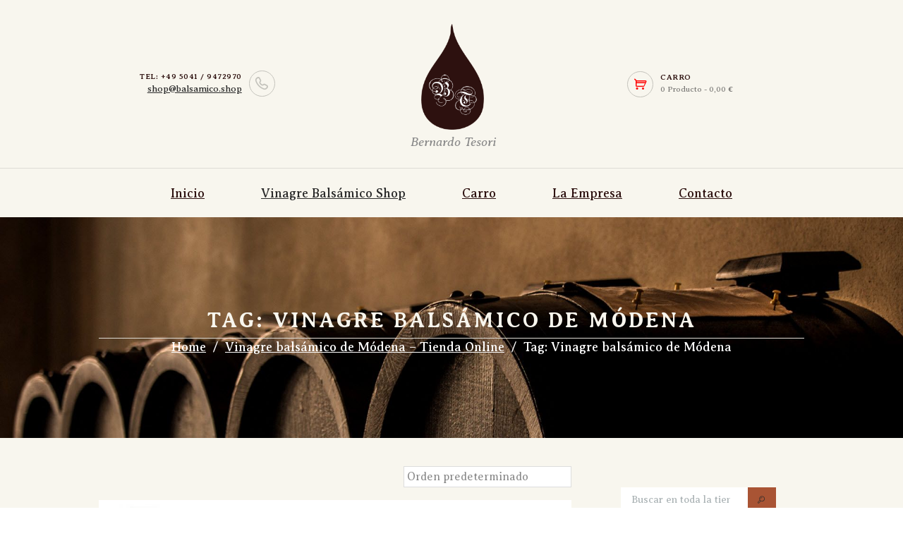

--- FILE ---
content_type: text/html; charset=UTF-8
request_url: https://balsamico.shop/es/productos/vinagre-modena/
body_size: 38614
content:
<!DOCTYPE html>
<html lang="es" class="scheme_original">
<head>
	<meta charset="UTF-8" />
	<meta name="viewport" content="width=device-width, initial-scale=1, maximum-scale=1">
	
  
	<link rel="profile" href="http://gmpg.org/xfn/11" />
	<link rel="pingback" href="https://balsamico.shop/es/xmlrpc.php" />
    
    <meta name='robots' content='index, follow, max-image-preview:large, max-snippet:-1, max-video-preview:-1' />
<!-- This site has installed PayPal for WooCommerce v1.5.7 - https://www.angelleye.com/product/woocommerce-paypal-plugin/ -->

	<!-- This site is optimized with the Yoast SEO plugin v26.6 - https://yoast.com/wordpress/plugins/seo/ -->
	<title>Vinagre balsámico de Módena Archive - Aceto Balsamico Shop - España</title>
	<link rel="canonical" href="https://balsamico.shop/es/productos/vinagre-modena/" />
	<meta property="og:locale" content="es_ES" />
	<meta property="og:type" content="article" />
	<meta property="og:title" content="Vinagre balsámico de Módena Archive - Aceto Balsamico Shop - España" />
	<meta property="og:url" content="https://balsamico.shop/es/productos/vinagre-modena/" />
	<meta property="og:site_name" content="Aceto Balsamico Shop - España" />
	<meta name="twitter:card" content="summary_large_image" />
	<script type="application/ld+json" class="yoast-schema-graph">{"@context":"https://schema.org","@graph":[{"@type":"CollectionPage","@id":"https://balsamico.shop/es/productos/vinagre-modena/","url":"https://balsamico.shop/es/productos/vinagre-modena/","name":"Vinagre balsámico de Módena Archive - Aceto Balsamico Shop - España","isPartOf":{"@id":"https://balsamico.shop/es/#website"},"primaryImageOfPage":{"@id":"https://balsamico.shop/es/productos/vinagre-modena/#primaryimage"},"image":{"@id":"https://balsamico.shop/es/productos/vinagre-modena/#primaryimage"},"thumbnailUrl":"https://balsamico.shop/es/wp-content/uploads/2019/01/holzbox-bernardo-tesori-silber-dop.jpg","breadcrumb":{"@id":"https://balsamico.shop/es/productos/vinagre-modena/#breadcrumb"},"inLanguage":"es"},{"@type":"ImageObject","inLanguage":"es","@id":"https://balsamico.shop/es/productos/vinagre-modena/#primaryimage","url":"https://balsamico.shop/es/wp-content/uploads/2019/01/holzbox-bernardo-tesori-silber-dop.jpg","contentUrl":"https://balsamico.shop/es/wp-content/uploads/2019/01/holzbox-bernardo-tesori-silber-dop.jpg","width":1600,"height":1872,"caption":"Bernardo Tesori Silber Holzbox Geschenk - Aceto Balsamico Tradizionale di Modena DOP"},{"@type":"BreadcrumbList","@id":"https://balsamico.shop/es/productos/vinagre-modena/#breadcrumb","itemListElement":[{"@type":"ListItem","position":1,"name":"Home","item":"https://balsamico.shop/es/"},{"@type":"ListItem","position":2,"name":"Vinagre balsámico de Módena"}]},{"@type":"WebSite","@id":"https://balsamico.shop/es/#website","url":"https://balsamico.shop/es/","name":"Aceto Balsamico Shop - España","description":"Comprar vinagre balsámico de Módena y Reggio Emilia","potentialAction":[{"@type":"SearchAction","target":{"@type":"EntryPoint","urlTemplate":"https://balsamico.shop/es/?s={search_term_string}"},"query-input":{"@type":"PropertyValueSpecification","valueRequired":true,"valueName":"search_term_string"}}],"inLanguage":"es"}]}</script>
	<!-- / Yoast SEO plugin. -->


<link rel="alternate" type="application/rss+xml" title="Aceto Balsamico Shop - España &raquo; Feed" href="https://balsamico.shop/es/feed/" />
<link rel="alternate" type="application/rss+xml" title="Aceto Balsamico Shop - España &raquo; Feed de los comentarios" href="https://balsamico.shop/es/comments/feed/" />
<link rel="alternate" type="application/rss+xml" title="Aceto Balsamico Shop - España &raquo; Vinagre balsámico de Módena Etiqueta Feed" href="https://balsamico.shop/es/productos/vinagre-modena/feed/" />
<style id='wp-img-auto-sizes-contain-inline-css' type='text/css'>
img:is([sizes=auto i],[sizes^="auto," i]){contain-intrinsic-size:3000px 1500px}
/*# sourceURL=wp-img-auto-sizes-contain-inline-css */
</style>
<link rel='stylesheet' id='themerex-magnific-style-css' href='https://balsamico.shop/es/wp-content/themes/wineshop/fw/js/magnific/magnific-popup.min.css' type='text/css' media='all' />
<style id='wp-block-library-inline-css' type='text/css'>
:root{--wp-block-synced-color:#7a00df;--wp-block-synced-color--rgb:122,0,223;--wp-bound-block-color:var(--wp-block-synced-color);--wp-editor-canvas-background:#ddd;--wp-admin-theme-color:#007cba;--wp-admin-theme-color--rgb:0,124,186;--wp-admin-theme-color-darker-10:#006ba1;--wp-admin-theme-color-darker-10--rgb:0,107,160.5;--wp-admin-theme-color-darker-20:#005a87;--wp-admin-theme-color-darker-20--rgb:0,90,135;--wp-admin-border-width-focus:2px}@media (min-resolution:192dpi){:root{--wp-admin-border-width-focus:1.5px}}.wp-element-button{cursor:pointer}:root .has-very-light-gray-background-color{background-color:#eee}:root .has-very-dark-gray-background-color{background-color:#313131}:root .has-very-light-gray-color{color:#eee}:root .has-very-dark-gray-color{color:#313131}:root .has-vivid-green-cyan-to-vivid-cyan-blue-gradient-background{background:linear-gradient(135deg,#00d084,#0693e3)}:root .has-purple-crush-gradient-background{background:linear-gradient(135deg,#34e2e4,#4721fb 50%,#ab1dfe)}:root .has-hazy-dawn-gradient-background{background:linear-gradient(135deg,#faaca8,#dad0ec)}:root .has-subdued-olive-gradient-background{background:linear-gradient(135deg,#fafae1,#67a671)}:root .has-atomic-cream-gradient-background{background:linear-gradient(135deg,#fdd79a,#004a59)}:root .has-nightshade-gradient-background{background:linear-gradient(135deg,#330968,#31cdcf)}:root .has-midnight-gradient-background{background:linear-gradient(135deg,#020381,#2874fc)}:root{--wp--preset--font-size--normal:16px;--wp--preset--font-size--huge:42px}.has-regular-font-size{font-size:1em}.has-larger-font-size{font-size:2.625em}.has-normal-font-size{font-size:var(--wp--preset--font-size--normal)}.has-huge-font-size{font-size:var(--wp--preset--font-size--huge)}.has-text-align-center{text-align:center}.has-text-align-left{text-align:left}.has-text-align-right{text-align:right}.has-fit-text{white-space:nowrap!important}#end-resizable-editor-section{display:none}.aligncenter{clear:both}.items-justified-left{justify-content:flex-start}.items-justified-center{justify-content:center}.items-justified-right{justify-content:flex-end}.items-justified-space-between{justify-content:space-between}.screen-reader-text{border:0;clip-path:inset(50%);height:1px;margin:-1px;overflow:hidden;padding:0;position:absolute;width:1px;word-wrap:normal!important}.screen-reader-text:focus{background-color:#ddd;clip-path:none;color:#444;display:block;font-size:1em;height:auto;left:5px;line-height:normal;padding:15px 23px 14px;text-decoration:none;top:5px;width:auto;z-index:100000}html :where(.has-border-color){border-style:solid}html :where([style*=border-top-color]){border-top-style:solid}html :where([style*=border-right-color]){border-right-style:solid}html :where([style*=border-bottom-color]){border-bottom-style:solid}html :where([style*=border-left-color]){border-left-style:solid}html :where([style*=border-width]){border-style:solid}html :where([style*=border-top-width]){border-top-style:solid}html :where([style*=border-right-width]){border-right-style:solid}html :where([style*=border-bottom-width]){border-bottom-style:solid}html :where([style*=border-left-width]){border-left-style:solid}html :where(img[class*=wp-image-]){height:auto;max-width:100%}:where(figure){margin:0 0 1em}html :where(.is-position-sticky){--wp-admin--admin-bar--position-offset:var(--wp-admin--admin-bar--height,0px)}@media screen and (max-width:600px){html :where(.is-position-sticky){--wp-admin--admin-bar--position-offset:0px}}

/*# sourceURL=wp-block-library-inline-css */
</style><link rel='stylesheet' id='wc-blocks-style-css' href='https://balsamico.shop/es/wp-content/plugins/woocommerce/assets/client/blocks/wc-blocks.css?ver=wc-10.4.3' type='text/css' media='all' />
<style id='global-styles-inline-css' type='text/css'>
:root{--wp--preset--aspect-ratio--square: 1;--wp--preset--aspect-ratio--4-3: 4/3;--wp--preset--aspect-ratio--3-4: 3/4;--wp--preset--aspect-ratio--3-2: 3/2;--wp--preset--aspect-ratio--2-3: 2/3;--wp--preset--aspect-ratio--16-9: 16/9;--wp--preset--aspect-ratio--9-16: 9/16;--wp--preset--color--black: #000000;--wp--preset--color--cyan-bluish-gray: #abb8c3;--wp--preset--color--white: #ffffff;--wp--preset--color--pale-pink: #f78da7;--wp--preset--color--vivid-red: #cf2e2e;--wp--preset--color--luminous-vivid-orange: #ff6900;--wp--preset--color--luminous-vivid-amber: #fcb900;--wp--preset--color--light-green-cyan: #7bdcb5;--wp--preset--color--vivid-green-cyan: #00d084;--wp--preset--color--pale-cyan-blue: #8ed1fc;--wp--preset--color--vivid-cyan-blue: #0693e3;--wp--preset--color--vivid-purple: #9b51e0;--wp--preset--gradient--vivid-cyan-blue-to-vivid-purple: linear-gradient(135deg,rgb(6,147,227) 0%,rgb(155,81,224) 100%);--wp--preset--gradient--light-green-cyan-to-vivid-green-cyan: linear-gradient(135deg,rgb(122,220,180) 0%,rgb(0,208,130) 100%);--wp--preset--gradient--luminous-vivid-amber-to-luminous-vivid-orange: linear-gradient(135deg,rgb(252,185,0) 0%,rgb(255,105,0) 100%);--wp--preset--gradient--luminous-vivid-orange-to-vivid-red: linear-gradient(135deg,rgb(255,105,0) 0%,rgb(207,46,46) 100%);--wp--preset--gradient--very-light-gray-to-cyan-bluish-gray: linear-gradient(135deg,rgb(238,238,238) 0%,rgb(169,184,195) 100%);--wp--preset--gradient--cool-to-warm-spectrum: linear-gradient(135deg,rgb(74,234,220) 0%,rgb(151,120,209) 20%,rgb(207,42,186) 40%,rgb(238,44,130) 60%,rgb(251,105,98) 80%,rgb(254,248,76) 100%);--wp--preset--gradient--blush-light-purple: linear-gradient(135deg,rgb(255,206,236) 0%,rgb(152,150,240) 100%);--wp--preset--gradient--blush-bordeaux: linear-gradient(135deg,rgb(254,205,165) 0%,rgb(254,45,45) 50%,rgb(107,0,62) 100%);--wp--preset--gradient--luminous-dusk: linear-gradient(135deg,rgb(255,203,112) 0%,rgb(199,81,192) 50%,rgb(65,88,208) 100%);--wp--preset--gradient--pale-ocean: linear-gradient(135deg,rgb(255,245,203) 0%,rgb(182,227,212) 50%,rgb(51,167,181) 100%);--wp--preset--gradient--electric-grass: linear-gradient(135deg,rgb(202,248,128) 0%,rgb(113,206,126) 100%);--wp--preset--gradient--midnight: linear-gradient(135deg,rgb(2,3,129) 0%,rgb(40,116,252) 100%);--wp--preset--font-size--small: 13px;--wp--preset--font-size--medium: 20px;--wp--preset--font-size--large: 36px;--wp--preset--font-size--x-large: 42px;--wp--preset--spacing--20: 0.44rem;--wp--preset--spacing--30: 0.67rem;--wp--preset--spacing--40: 1rem;--wp--preset--spacing--50: 1.5rem;--wp--preset--spacing--60: 2.25rem;--wp--preset--spacing--70: 3.38rem;--wp--preset--spacing--80: 5.06rem;--wp--preset--shadow--natural: 6px 6px 9px rgba(0, 0, 0, 0.2);--wp--preset--shadow--deep: 12px 12px 50px rgba(0, 0, 0, 0.4);--wp--preset--shadow--sharp: 6px 6px 0px rgba(0, 0, 0, 0.2);--wp--preset--shadow--outlined: 6px 6px 0px -3px rgb(255, 255, 255), 6px 6px rgb(0, 0, 0);--wp--preset--shadow--crisp: 6px 6px 0px rgb(0, 0, 0);}:where(.is-layout-flex){gap: 0.5em;}:where(.is-layout-grid){gap: 0.5em;}body .is-layout-flex{display: flex;}.is-layout-flex{flex-wrap: wrap;align-items: center;}.is-layout-flex > :is(*, div){margin: 0;}body .is-layout-grid{display: grid;}.is-layout-grid > :is(*, div){margin: 0;}:where(.wp-block-columns.is-layout-flex){gap: 2em;}:where(.wp-block-columns.is-layout-grid){gap: 2em;}:where(.wp-block-post-template.is-layout-flex){gap: 1.25em;}:where(.wp-block-post-template.is-layout-grid){gap: 1.25em;}.has-black-color{color: var(--wp--preset--color--black) !important;}.has-cyan-bluish-gray-color{color: var(--wp--preset--color--cyan-bluish-gray) !important;}.has-white-color{color: var(--wp--preset--color--white) !important;}.has-pale-pink-color{color: var(--wp--preset--color--pale-pink) !important;}.has-vivid-red-color{color: var(--wp--preset--color--vivid-red) !important;}.has-luminous-vivid-orange-color{color: var(--wp--preset--color--luminous-vivid-orange) !important;}.has-luminous-vivid-amber-color{color: var(--wp--preset--color--luminous-vivid-amber) !important;}.has-light-green-cyan-color{color: var(--wp--preset--color--light-green-cyan) !important;}.has-vivid-green-cyan-color{color: var(--wp--preset--color--vivid-green-cyan) !important;}.has-pale-cyan-blue-color{color: var(--wp--preset--color--pale-cyan-blue) !important;}.has-vivid-cyan-blue-color{color: var(--wp--preset--color--vivid-cyan-blue) !important;}.has-vivid-purple-color{color: var(--wp--preset--color--vivid-purple) !important;}.has-black-background-color{background-color: var(--wp--preset--color--black) !important;}.has-cyan-bluish-gray-background-color{background-color: var(--wp--preset--color--cyan-bluish-gray) !important;}.has-white-background-color{background-color: var(--wp--preset--color--white) !important;}.has-pale-pink-background-color{background-color: var(--wp--preset--color--pale-pink) !important;}.has-vivid-red-background-color{background-color: var(--wp--preset--color--vivid-red) !important;}.has-luminous-vivid-orange-background-color{background-color: var(--wp--preset--color--luminous-vivid-orange) !important;}.has-luminous-vivid-amber-background-color{background-color: var(--wp--preset--color--luminous-vivid-amber) !important;}.has-light-green-cyan-background-color{background-color: var(--wp--preset--color--light-green-cyan) !important;}.has-vivid-green-cyan-background-color{background-color: var(--wp--preset--color--vivid-green-cyan) !important;}.has-pale-cyan-blue-background-color{background-color: var(--wp--preset--color--pale-cyan-blue) !important;}.has-vivid-cyan-blue-background-color{background-color: var(--wp--preset--color--vivid-cyan-blue) !important;}.has-vivid-purple-background-color{background-color: var(--wp--preset--color--vivid-purple) !important;}.has-black-border-color{border-color: var(--wp--preset--color--black) !important;}.has-cyan-bluish-gray-border-color{border-color: var(--wp--preset--color--cyan-bluish-gray) !important;}.has-white-border-color{border-color: var(--wp--preset--color--white) !important;}.has-pale-pink-border-color{border-color: var(--wp--preset--color--pale-pink) !important;}.has-vivid-red-border-color{border-color: var(--wp--preset--color--vivid-red) !important;}.has-luminous-vivid-orange-border-color{border-color: var(--wp--preset--color--luminous-vivid-orange) !important;}.has-luminous-vivid-amber-border-color{border-color: var(--wp--preset--color--luminous-vivid-amber) !important;}.has-light-green-cyan-border-color{border-color: var(--wp--preset--color--light-green-cyan) !important;}.has-vivid-green-cyan-border-color{border-color: var(--wp--preset--color--vivid-green-cyan) !important;}.has-pale-cyan-blue-border-color{border-color: var(--wp--preset--color--pale-cyan-blue) !important;}.has-vivid-cyan-blue-border-color{border-color: var(--wp--preset--color--vivid-cyan-blue) !important;}.has-vivid-purple-border-color{border-color: var(--wp--preset--color--vivid-purple) !important;}.has-vivid-cyan-blue-to-vivid-purple-gradient-background{background: var(--wp--preset--gradient--vivid-cyan-blue-to-vivid-purple) !important;}.has-light-green-cyan-to-vivid-green-cyan-gradient-background{background: var(--wp--preset--gradient--light-green-cyan-to-vivid-green-cyan) !important;}.has-luminous-vivid-amber-to-luminous-vivid-orange-gradient-background{background: var(--wp--preset--gradient--luminous-vivid-amber-to-luminous-vivid-orange) !important;}.has-luminous-vivid-orange-to-vivid-red-gradient-background{background: var(--wp--preset--gradient--luminous-vivid-orange-to-vivid-red) !important;}.has-very-light-gray-to-cyan-bluish-gray-gradient-background{background: var(--wp--preset--gradient--very-light-gray-to-cyan-bluish-gray) !important;}.has-cool-to-warm-spectrum-gradient-background{background: var(--wp--preset--gradient--cool-to-warm-spectrum) !important;}.has-blush-light-purple-gradient-background{background: var(--wp--preset--gradient--blush-light-purple) !important;}.has-blush-bordeaux-gradient-background{background: var(--wp--preset--gradient--blush-bordeaux) !important;}.has-luminous-dusk-gradient-background{background: var(--wp--preset--gradient--luminous-dusk) !important;}.has-pale-ocean-gradient-background{background: var(--wp--preset--gradient--pale-ocean) !important;}.has-electric-grass-gradient-background{background: var(--wp--preset--gradient--electric-grass) !important;}.has-midnight-gradient-background{background: var(--wp--preset--gradient--midnight) !important;}.has-small-font-size{font-size: var(--wp--preset--font-size--small) !important;}.has-medium-font-size{font-size: var(--wp--preset--font-size--medium) !important;}.has-large-font-size{font-size: var(--wp--preset--font-size--large) !important;}.has-x-large-font-size{font-size: var(--wp--preset--font-size--x-large) !important;}
/*# sourceURL=global-styles-inline-css */
</style>

<style id='classic-theme-styles-inline-css' type='text/css'>
/*! This file is auto-generated */
.wp-block-button__link{color:#fff;background-color:#32373c;border-radius:9999px;box-shadow:none;text-decoration:none;padding:calc(.667em + 2px) calc(1.333em + 2px);font-size:1.125em}.wp-block-file__button{background:#32373c;color:#fff;text-decoration:none}
/*# sourceURL=/wp-includes/css/classic-themes.min.css */
</style>
<link rel='stylesheet' id='woocommerce-layout-css' href='https://balsamico.shop/es/wp-content/plugins/woocommerce/assets/css/woocommerce-layout.css?ver=10.4.3' type='text/css' media='all' />
<link rel='stylesheet' id='woocommerce-smallscreen-css' href='https://balsamico.shop/es/wp-content/plugins/woocommerce/assets/css/woocommerce-smallscreen.css?ver=10.4.3' type='text/css' media='only screen and (max-width: 768px)' />
<link rel='stylesheet' id='woocommerce-general-css' href='https://balsamico.shop/es/wp-content/plugins/woocommerce/assets/css/woocommerce.css?ver=10.4.3' type='text/css' media='all' />
<style id='woocommerce-inline-inline-css' type='text/css'>
.woocommerce form .form-row .required { visibility: visible; }
/*# sourceURL=woocommerce-inline-inline-css */
</style>
<link rel='stylesheet' id='themerex-font-google_fonts-style-css' href='https://balsamico.shop/es/averia.css' type='text/css' media='all' />
<link rel='stylesheet' id='themerex-fontello-style-css' href='https://balsamico.shop/es/wp-content/themes/wineshop/css/fontello/css/fontello.css' type='text/css' media='all' />
<link rel='stylesheet' id='themerex-main-style-css' href='https://balsamico.shop/es/wp-content/themes/wineshop/style.css' type='text/css' media='all' />
<link rel='stylesheet' id='themerex-animation-style-css' href='https://balsamico.shop/es/wp-content/themes/wineshop/fw/css/core.animation.css' type='text/css' media='all' />
<link rel='stylesheet' id='themerex-shortcodes-style-css' href='https://balsamico.shop/es/wp-content/themes/wineshop/shortcodes/theme.shortcodes.css' type='text/css' media='all' />
<link rel='stylesheet' id='themerex-woo-style-css' href='https://balsamico.shop/es/wp-content/themes/wineshop/css/woo-style.css' type='text/css' media='all' />
<link rel='stylesheet' id='themerex-skin-style-css' href='https://balsamico.shop/es/wp-content/themes/wineshop/skins/wineshop/skin.css' type='text/css' media='all' />
<link rel='stylesheet' id='themerex-custom-style-css' href='https://balsamico.shop/es/wp-content/themes/wineshop/fw/css/custom-style.min.css' type='text/css' media='all' />
<style id='themerex-custom-style-inline-css' type='text/css'>
  .contacts_wrap .logo img{height:95px}body{font-family:Averia Serif Libre;font-size:16px;font-weight:400;line-height:24px}h1{font-family:Averia Serif Libre;font-size:30px;font-weight:400;line-height:37px; margin-bottom:10px}h2{font-family:Averia Serif Libre;font-size:30px;font-weight:400;line-height:37px; margin-bottom:10px}h3{font-family:Averia Serif Libre;font-size:30px;font-weight:400;line-height:37px; margin-bottom:10px}h4{font-family:Averia Serif Libre;font-size:30px;font-weight:600;line-height:36px; margin-bottom:10px}h5{font-family:Averia Serif Libre;font-size:18px;font-weight:600;line-height:21px; margin-bottom:5px}h6{font-family:Averia Serif Libre;font-size:16px;font-weight:600;line-height:18px; margin-bottom:5px}a,.scheme_dark a,.scheme_light a{;	color:#2B2B2B}a:hover,.scheme_dark a:hover,.scheme_light a:hover{color:#A95434}.accent1{color:#2B2B2B}.accent1_bgc{background-color:#2B2B2B}.accent1_bg{background:#2B2B2B}.accent1_border{border-color:#2B2B2B}a.accent1:hover{color:#A95434}.post_content.ih-item.circle.effect1.colored .info,.post_content.ih-item.circle.effect2.colored .info,.post_content.ih-item.circle.effect3.colored .info,.post_content.ih-item.circle.effect4.colored .info,.post_content.ih-item.circle.effect5.colored .info .info-back,.post_content.ih-item.circle.effect6.colored .info,.post_content.ih-item.circle.effect7.colored .info,.post_content.ih-item.circle.effect8.colored .info,.post_content.ih-item.circle.effect9.colored .info,.post_content.ih-item.circle.effect10.colored .info,.post_content.ih-item.circle.effect11.colored .info,.post_content.ih-item.circle.effect12.colored .info,.post_content.ih-item.circle.effect13.colored .info,.post_content.ih-item.circle.effect14.colored .info,.post_content.ih-item.circle.effect15.colored .info,.post_content.ih-item.circle.effect16.colored .info,.post_content.ih-item.circle.effect18.colored .info .info-back,.post_content.ih-item.circle.effect19.colored .info,.post_content.ih-item.circle.effect20.colored .info .info-back,.post_content.ih-item.square.effect1.colored .info,.post_content.ih-item.square.effect2.colored .info,.post_content.ih-item.square.effect3.colored .info,.post_content.ih-item.square.effect4.colored .mask1,.post_content.ih-item.square.effect4.colored .mask2,.post_content.ih-item.square.effect5.colored .info,.post_content.ih-item.square.effect6.colored .info,.post_content.ih-item.square.effect7.colored .info,.post_content.ih-item.square.effect8.colored .info,.post_content.ih-item.square.effect9.colored .info .info-back,.post_content.ih-item.square.effect10.colored .info,.post_content.ih-item.square.effect11.colored .info,.post_content.ih-item.square.effect12.colored .info,.post_content.ih-item.square.effect13.colored .info,.post_content.ih-item.square.effect14.colored .info,.post_content.ih-item.square.effect15.colored .info,.post_content.ih-item.circle.effect20.colored .info .info-back,.post_content.ih-item.square.effect_book.colored .info{background:#2B2B2B}.post_content.ih-item.circle.effect1.colored .info,.post_content.ih-item.circle.effect2.colored .info,.post_content.ih-item.circle.effect5.colored .info .info-back,.post_content.ih-item.circle.effect19.colored .info,.post_content.ih-item.square.effect4.colored .mask1,.post_content.ih-item.square.effect4.colored .mask2,.post_content.ih-item.square.effect6.colored .info,.post_content.ih-item.square.effect7.colored .info,.post_content.ih-item.square.effect12.colored .info,.post_content.ih-item.square.effect13.colored .info,.post_content.ih-item.square.effect_more.colored .info,.post_content.ih-item.square.effect_fade.colored:hover .info,.post_content.ih-item.square.effect_dir.colored .info,.post_content.ih-item.square.effect_shift.colored .info{background:rgba(43,43,43,1)}.post_content.ih-item.square.effect_fade.colored .info{background:-moz-linear-gradient(top,rgba(255,255,255,0) 70%,rgba(43,43,43,0.6) 100%);	background:-webkit-gradient(linear,left top,left bottom,color-stop(70%,rgba(255,255,255,0)),color-stop(100%,rgba(43,43,43,0.6)));	background:-webkit-linear-gradient(top,rgba(255,255,255,0) 70%,rgba(43,43,43,0.6) 100%);	background:-o-linear-gradient(top,rgba(255,255,255,0) 70%,rgba(43,43,43,0.6) 100%);	background:-ms-linear-gradient(top,rgba(255,255,255,0) 70%,rgba(43,43,43,0.6) 100%);	background:linear-gradient(to bottom,rgba(255,255,255,0) 70%,rgba(43,43,43,0.6) 100%)}.post_content.ih-item.circle.effect17.colored:hover .img:before{-webkit-box-shadow:inset 0 0 0 110px rgba(43,43,43,0.6),inset 0 0 0 16px rgba(255,255,255,0.8),0 1px 2px rgba(0,0,0,0.1);	-moz-box-shadow:inset 0 0 0 110px rgba(43,43,43,0.6),inset 0 0 0 16px rgba(255,255,255,0.8),0 1px 2px rgba(0,0,0,0.1);	box-shadow:inset 0 0 0 110px rgba(43,43,43,0.6),inset 0 0 0 16px rgba(255,255,255,0.8),0 1px 2px rgba(0,0,0,0.1)}.post_content.ih-item.circle.effect1 .spinner{border-right-color:#2B2B2B;	border-bottom-color:#2B2B2B}.sc_table table tbody tr:hover{background-color:#2B2B2B}pre.code,#toc .toc_item.current,#toc .toc_item:hover{border-color:#2B2B2B}::selection,::-moz-selection{background-color:#2B2B2B}.woocommerce.widget_recent_reviews ul.product_list_widget li a:hover,.woocommerce ul.product_list_widget li a:hover span{color:#2B2B2B}input[type="text"],input[type="number"],input[type="email"],input[type="search"],input[type="password"],select,textarea{font-size:14px;line-height:20px}.top_panel_inner_style_3 .top_panel_cart_button,.top_panel_inner_style_4 .top_panel_cart_button{background-color:#2B2B2B}.top_panel_style_8 .top_panel_buttons .top_panel_cart_button:before{background-color:#2B2B2B}.top_panel_inner_style_3 .top_panel_top,.top_panel_inner_style_4 .top_panel_top,.top_panel_inner_style_5 .top_panel_top,.top_panel_inner_style_3 .top_panel_top .sidebar_cart,.top_panel_inner_style_4 .top_panel_top .sidebar_cart{background-color:#A95434}.top_panel_top a:hover{color:#A95434}.menu_user_nav>li>a:hover{color:#A95434}.top_panel_inner_style_3 .menu_user_nav>li ul li a:hover,.top_panel_inner_style_3 .menu_user_nav>li ul li.current-menu-item>a,.top_panel_inner_style_3 .menu_user_nav>li ul li.current-menu-ancestor>a,.top_panel_inner_style_4 .menu_user_nav>li ul li a:hover,.top_panel_inner_style_4 .menu_user_nav>li ul li.current-menu-item>a,.top_panel_inner_style_4 .menu_user_nav>li ul li.current-menu-ancestor>a,.top_panel_inner_style_5 .menu_user_nav>li ul li a:hover,.top_panel_inner_style_5 .menu_user_nav>li ul li.current-menu-item>a,.top_panel_inner_style_5 .menu_user_nav>li ul li.current-menu-ancestor>a{color:#2B2B2B}.top_panel_middle .logo{}.logo .logo_text{font-size:2.8571em;font-weight:700;line-height:0.75em}.top_panel_middle .menu_main_wrap{margin-top:calc(inherit*0.75)}.top_panel_style_5 .top_panel_middle .logo{margin-bottom:calc(inherit*0.5)}/* Top panel (bottom area) */.top_panel_bottom{background-color:#2B2B2B}.top_panel_image_hover{background-color:rgba(169,52,52,0.8)}.menu_main_nav>li>a{padding:inherit 1.5em inherit;	font-size:14px;line-height:20px}.menu_main_nav>li>a:hover,.menu_main_nav>li.sfHover>a,.menu_main_nav>li#blob,.menu_main_nav>li.current-menu-item>a,.menu_main_nav>li.current-menu-parent>a,.menu_main_nav>li.current-menu-ancestor>a{color:#2B2B2B}.scheme_dark .menu_main_nav>li>a:hover,.scheme_dark .menu_main_nav>li.sfHover>a,.scheme_dark .menu_main_nav>li#blob,.scheme_dark .menu_main_nav>li.current-menu-item>a,.scheme_dark .menu_main_nav>li.current-menu-parent>a,.scheme_dark .menu_main_nav>li.current-menu-ancestor>a{color:#2B2B2B}.top_panel_inner_style_1 .menu_main_nav>li>a:hover,.top_panel_inner_style_2 .menu_main_nav>li>a:hover{background-color:#A95434}.top_panel_inner_style_1 .menu_main_nav>li ul,.top_panel_inner_style_2 .menu_main_nav>li ul{border-color:#A95434;	background-color:#2B2B2B}.top_panel_inner_style_1 .menu_main_nav>a:hover,.top_panel_inner_style_1 .menu_main_nav>li.sfHover>a,.top_panel_inner_style_1 .menu_main_nav>li#blob,.top_panel_inner_style_1 .menu_main_nav>li.current-menu-item>a,.top_panel_inner_style_1 .menu_main_nav>li.current-menu-parent>a,.top_panel_inner_style_1 .menu_main_nav>li.current-menu-ancestor>a,.top_panel_inner_style_2 .menu_main_nav>a:hover,.top_panel_inner_style_2 .menu_main_nav>li.sfHover>a,.top_panel_inner_style_2 .menu_main_nav>li#blob,.top_panel_inner_style_2 .menu_main_nav>li.current-menu-item>a,.top_panel_inner_style_2 .menu_main_nav>li.current-menu-parent>a,.top_panel_inner_style_2 .menu_main_nav>li.current-menu-ancestor>a{background-color:#A95434}.menu_main_nav>li ul{line-height:1.3em}.menu_main_nav>li>ul{top:calc(inherit+inherit+20px)}.menu_main_nav>li ul li a{padding:inherit 1.5em inherit}.menu_main_nav>li ul li a:hover,.menu_main_nav>li ul li.current-menu-item>a,.menu_main_nav>li ul li.current-menu-ancestor>a{color:#A95434}.top_panel_inner_style_1 .menu_main_nav>li ul li a:hover,.top_panel_inner_style_1 .menu_main_nav>li ul li.current-menu-item>a,.top_panel_inner_style_1 .menu_main_nav>li ul li.current-menu-ancestor>a,.top_panel_inner_style_2 .menu_main_nav>li ul li a:hover,.top_panel_inner_style_2 .menu_main_nav>li ul li.current-menu-item>a,.top_panel_inner_style_2 .menu_main_nav>li ul li.current-menu-ancestor>a{background-color:#A95434}.menu_user_nav>li ul:not(.cart_list),.top_panel_middle .sidebar_cart:after,.menu_user_nav>li>ul:after,.search_wrap .search_results:after{background-color:#A95434}.menu_main_responsive_button{margin-top:inherit;	margin-bottom:inherit}.menu_main_responsive_button:hover{color:#A95434}.responsive_menu .top_panel_middle .menu_main_responsive_button{top:inherit}.responsive_menu .menu_main_responsive_button{margin-top:calc(inherit*0.8);	margin-bottom:calc(inherit*0.6)}.top_panel_inner_style_1 .menu_main_responsive,.top_panel_inner_style_2 .menu_main_responsive{background-color:#2B2B2B}.top_panel_inner_style_1 .menu_main_responsive a:hover,.top_panel_inner_style_2 .menu_main_responsive a:hover{background-color:#A95434}.top_panel_bottom .search_wrap,.top_panel_inner_style_4 .search_wrap{padding-top:calc(inherit*0.65);	padding-bottom:calc(inherit*0.5)}.top_panel_inner_style_1 .search_form_wrap,.top_panel_inner_style_2 .search_form_wrap{background-color:rgba(169,84,52,0.2)}.top_panel_icon{margin:calc(inherit*0.7) 0 inherit 1em}.top_panel_icon.search_wrap,.top_panel_inner_style_5 .menu_main_responsive_button,.top_panel_inner_style_6 .menu_main_responsive_button,.top_panel_inner_style_7 .menu_main_responsive_button{color:#2B2B2B}.top_panel_inner_style_4 .top_panel_icon.menu_main_cart .contact_icon,.top_panel_inner_style_6 .top_panel_icon.menu_main_cart .contact_icon{background-color:#2B2B2B}.top_panel_inner_style_6 .top_panel_icon.search_wrap .search_submit{background-color:#2B2B2B !important}.top_panel_inner_style_4 .top_panel_icon.menu_main_cart .contact_icon:hover,.top_panel_inner_style_6 .top_panel_icon.menu_main_cart .contact_icon:hover{background-color:#A95434}.top_panel_inner_style_6 .top_panel_icon.search_wrap .search_submit:hover{background-color:#A95434 !important}.search_results .post_more,.search_results .search_results_close{color:#2B2B2B}.search_results .post_more:hover,.search_results .search_results_close:hover{color:#A95434}.top_panel_inner_style_1 .search_results,.top_panel_inner_style_1 .search_results:after,.top_panel_inner_style_2 .search_results,.top_panel_inner_style_2 .search_results:after,.top_panel_inner_style_3 .search_results,.top_panel_inner_style_3 .search_results:after{background-color:#2B2B2B; border-color:#A95434}.top_panel_fixed .menu_main_wrap{padding-top:calc(inherit*0.3)}.top_panel_fixed .top_panel_wrap .logo{margin-top:calc(inherit*0.6);	margin-bottom:calc(inherit*0.6)}.top_panel_inner_style_8 .top_panel_buttons,.top_panel_inner_style_8 .menu_pushy_wrap .menu_pushy_button{padding-top:inherit;	padding-bottom:inherit}.pushy_inner a{color:#2B2B2B}.pushy_inner a:hover{color:#A95434}.top_panel_inner_style_3 .popup_wrap a,.top_panel_inner_style_3 .popup_wrap .sc_socials.sc_socials_type_icons a:hover,.top_panel_inner_style_4 .popup_wrap a,.top_panel_inner_style_4 .popup_wrap .sc_socials.sc_socials_type_icons a:hover,.top_panel_inner_style_5 .popup_wrap a,.top_panel_inner_style_5 .popup_wrap .sc_socials.sc_socials_type_icons a:hover{color:#2B2B2B}.top_panel_inner_style_3 .popup_wrap a:hover,.top_panel_inner_style_4 .popup_wrap a:hover,.top_panel_inner_style_5 .popup_wrap a:hover{color:#A95434}.top_panel_wrap .widget_shopping_cart ul.cart_list>li>a:hover{color:#2B2B2B}.menu_main_nav>li ul{background-color:#2B2B2B; border-color:#2B2B2B}.post_title .post_icon{color:#2B2B2B}.pagination>a{border-color:#2B2B2B}.post_info{font-size:14px;font-style:italic;line-height:20px;	margin-bottom:1.5em}.post_info a:hover{color:#A95434}.post_item .post_readmore:hover .post_readmore_label{color:#A95434}.post_item_related .post_info a:hover,.post_item_related .post_title a:hover{color:#A95434}.isotope_item_colored .post_featured .post_mark_new,.isotope_item_colored .post_featured .post_title,.isotope_item_colored .post_content.ih-item.square.colored .info{background-color:#2B2B2B}.isotope_item_colored .post_category a,.isotope_item_colored .post_rating .reviews_stars_bg,.isotope_item_colored .post_rating .reviews_stars_hover,.isotope_item_colored .post_rating .reviews_value{color:#2B2B2B}.isotope_item_colored .post_info_wrap .post_button .sc_button{color:#2B2B2B}.isotope_wrap .isotope_item_colored_1 .post_featured{border-color:#2B2B2B}.isotope_item.isotope_item_masonry .post_title a:hover{color:#2B2B2B}.isotope_filters a{border-color:#2B2B2B;	background-color:#2B2B2B}.isotope_filters a.active,.isotope_filters a:hover{border-color:#A95434;	background-color:#A95434}.pagination_single a,.pagination_slider .pager_cur,.pagination_pages>a,.pagination_pages>span{border-color:#2B2B2B;	background-color:#2B2B2B}.pagination_single>.pager_numbers{border-color:#2B2B2B}.pagination_single>.pager_numbers,.pagination_single a:hover,.pagination_slider .pager_cur:hover,.pagination_slider .pager_cur:focus,.pagination_pages>.active,.pagination_pages>a:hover{color:#2B2B2B}.pagination_wrap .pager_next,.pagination_wrap .pager_prev,.pagination_wrap .pager_last,.pagination_wrap .pager_first{color:#2B2B2B}.pagination_wrap .pager_next:hover,.pagination_wrap .pager_prev:hover,.pagination_wrap .pager_last:hover,.pagination_wrap .pager_first:hover{color:#A95434}.pagination_viewmore>a{background-color:#2B2B2B}.pagination_viewmore>a:hover{background-color:#A95434}.viewmore_loader,.mfp-preloader span,.sc_video_frame.sc_video_active:before{background-color:#A95434}.post_featured .post_nav_item:before{background-color:#2B2B2B}.post_featured .post_nav_item .post_nav_info{background-color:#2B2B2B}.reviews_block .reviews_max_level_100 .reviews_stars_hover,.reviews_block .reviews_item .reviews_slider{background-color:#2B2B2B}.reviews_block .reviews_item .reviews_stars_hover{color:#2B2B2B}/* Summary stars in the post item (under the title) */.post_item .post_rating .reviews_stars_bg,.post_item .post_rating .reviews_stars_hover,.post_item .post_rating .reviews_value{color:#2B2B2B}.post_author .post_author_title a{color:#2B2B2B}.post_author .post_author_title a:hover{color:#A95434}.comments_list_wrap .comment-respond{border-bottom-color:#2B2B2B}.comments_list_wrap>ul{border-bottom-color:#2B2B2B}.comments_list_wrap .comment_info>span.comment_author,.comments_list_wrap .comment_info>.comment_date>.comment_date_value{color:#2B2B2B}.post_item_404 .page_title,.post_item_404 .page_subtitle{font-family:inherit;	color:#2B2B2B}.sidebar_outer_menu .menu_side_nav>li>a,.sidebar_outer_menu .menu_side_responsive>li>a{font-size:14px;line-height:20px}.sidebar_outer_menu .menu_side_nav>li ul,.sidebar_outer_menu .menu_side_responsive>li ul{line-height:1.3em}.sidebar_outer_menu .menu_side_nav>li ul li a,.sidebar_outer_menu .menu_side_responsive>li ul li a{padding:inherit 1.5em inherit}.sidebar_outer_menu .sidebar_outer_menu_buttons>a:hover,.scheme_dark .sidebar_outer_menu .sidebar_outer_menu_buttons>a:hover,.scheme_light .sidebar_outer_menu .sidebar_outer_menu_buttons>a:hover{color:#2B2B2B}.widget_area_inner .widget_product_search .search_button:hover,.widget_area_inner .widget_search .search_button:hover{background-color:#2B2B2B}.widget_area .post_item .post_title a:hover{color:#2B2B2B}.widget_area_inner a,.widget_area_inner ul li:before,.widget_area_inner ul li a:hover,.widget_area_inner button:before{color:#2B2B2B}.widget_area_inner a:hover,.widget_area_inner button:hover:before{color:#A95434}.widget_area_inner .widget_text a,.widget_area_inner .post_info a{color:#2B2B2B}.widget_area_inner .widget_text a:hover,.widget_area_inner .post_info a:hover{color:#A95434}.widget_recent_comments ul li a{color:#2B2B2B}.widget_recent_comments ul li a.url{color:#A95434}/* Widget:Calendar */.widget_area_inner .widget_calendar td.day a:hover{background-color:#2B2B2B}.widget_area_inner .widget_calendar .today .day_wrap{background-color:#2B2B2B}.widget_area .widget_calendar .month_prev a:hover,.widget_area .widget_calendar .month_next a:hover{color:#2B2B2B}/* Widget:Tag Cloud */.widget_area_inner .widget_product_tag_cloud a,.widget_area_inner .widget_tag_cloud a{border-color:#2B2B2B;	background-color:#2B2B2B}.widget_area_inner .widget_product_tag_cloud a:hover,.widget_area_inner .widget_tag_cloud a:hover{background-color:#A95434; border-color:#A95434}.contacts_wrap_inner .sc_socials.sc_socials_type_icons a{color:#2B2B2B}.testimonials_wrap_inner,.twitter_wrap_inner{background-color:#2B2B2B}.copyright_wrap_inner .menu_footer_nav li a:hover,.scheme_dark .copyright_wrap_inner .menu_footer_nav li a:hover,.scheme_light .copyright_wrap_inner .menu_footer_nav li a:hover{color:#2B2B2B}.copyright_wrap_inner .copyright_text a{color:#2B2B2B}.scroll_to_top:hover{background-color:#A95434}.custom_options #co_toggle{background-color:#A95434 !important}.woocommerce ul.products li.product .post_featured .hover_icon .view_button,.woocommerce-page ul.products li.product .post_featured .hover_icon .view_button{background-color:#2B2B2B}.woocommerce .woocommerce-message:before,.woocommerce-page .woocommerce-message:before,.woocommerce a:hover h3,.woocommerce-page a:hover h3,.woocommerce .cart-collaterals .order-total strong,.woocommerce-page .cart-collaterals .order-total strong,.woocommerce .star-rating,.woocommerce-page .star-rating,.woocommerce .star-rating:before,.woocommerce-page .star-rating:before,.widget_area_inner .widgetWrap ul>li .star-rating span,.woocommerce #review_form #respond .stars a,.woocommerce-page #review_form #respond .stars a{color:#2B2B2B}.woocommerce .widget_price_filter .ui-slider .ui-slider-range,.woocommerce-page .widget_price_filter .ui-slider .ui-slider-range{background-color:#2B2B2B}.woocommerce .widget_price_filter .ui-slider .ui-slider-handle,.woocommerce-page .widget_price_filter .ui-slider .ui-slider-handle{background:#2B2B2B}.woocommerce .woocommerce-message,.woocommerce-page .woocommerce-message,.woocommerce a.button.alt:active,.woocommerce button.button.alt:active,.woocommerce input.button.alt:active,.woocommerce #respond input#submit.alt:active,.woocommerce #content input.button.alt:active,.woocommerce-page a.button.alt:active,.woocommerce-page button.button.alt:active,.woocommerce-page input.button.alt:active,.woocommerce-page #respond input#submit.alt:active,.woocommerce-page #content input.button.alt:active,.woocommerce a.button:active,.woocommerce button.button:active,.woocommerce input.button:active,.woocommerce #respond input#submit:active,.woocommerce #content input.button:active,.woocommerce-page a.button:active,.woocommerce-page button.button:active,.woocommerce-page input.button:active,.woocommerce-page #respond input#submit:active,.woocommerce-page #content input.button:active{border-top-color:#2B2B2B}.woocommerce a.button,.woocommerce button.button,.woocommerce input.button,.woocommerce #respond input#submit,.woocommerce #content input.button,.woocommerce-page a.button,.woocommerce-page button.button,.woocommerce-page input.button,.woocommerce-page #respond input#submit,.woocommerce-page #content input.button,.woocommerce a.button.alt,.woocommerce button.button.alt,.woocommerce input.button.alt,.woocommerce #respond input#submit.alt,.woocommerce #content input.button.alt,.woocommerce-page a.button.alt,.woocommerce-page button.button.alt,.woocommerce-page input.button.alt,.woocommerce-page #respond input#submit.alt,.woocommerce-page #content input.button.alt,.woocommerce-account .addresses .title .edit{background-color:#A95434}.woocommerce a.button:hover,.woocommerce button.button:hover,.woocommerce input.button:hover,.woocommerce #respond input#submit:hover,.woocommerce #content input.button:hover,.woocommerce-page a.button:hover,.woocommerce-page button.button:hover,.woocommerce-page input.button:hover,.woocommerce-page #respond input#submit:hover,.woocommerce-page #content input.button:hover,.woocommerce a.button.alt:hover,.woocommerce button.button.alt:hover,.woocommerce input.button.alt:hover,.woocommerce #respond input#submit.alt:hover,.woocommerce #content input.button.alt:hover,.woocommerce-page a.button.alt:hover,.woocommerce-page button.button.alt:hover,.woocommerce-page input.button.alt:hover,.woocommerce-page #respond input#submit.alt:hover,.woocommerce-page #content input.button.alt:hover,.woocommerce-account .addresses .title .edit:hover{background-color:#2B2B2B}.woocommerce span.new,.woocommerce-page span.new,.woocommerce span.onsale,.woocommerce-page span.onsale{background-color:#A95434}.woocommerce ul.products li.product h3 a:hover,.woocommerce-page ul.products li.product h3 a:hover,.woocommerce ul.products li.product .star-rating:before,.woocommerce ul.products li.product .star-rating span{color:#2B2B2B}.woocommerce ul.products li.product .add_to_cart_button,.woocommerce-page ul.products li.product .add_to_cart_button{background-color:#2B2B2B}.woocommerce ul.products li.product .add_to_cart_button:hover,.woocommerce-page ul.products li.product .add_to_cart_button:hover{background-color:#A95434}.woocommerce nav.woocommerce-pagination ul li a,.woocommerce nav.woocommerce-pagination ul li span.current{border-color:#2B2B2B;	background-color:#2B2B2B}.woocommerce nav.woocommerce-pagination ul li a:focus,.woocommerce nav.woocommerce-pagination ul li a:hover,.woocommerce nav.woocommerce-pagination ul li span.current{color:#2B2B2B}.tribe-events-calendar thead th{background-color:#2B2B2B}a.tribe-events-read-more,.tribe-events-button,.tribe-events-nav-previous a,.tribe-events-nav-next a,.tribe-events-widget-link a,.tribe-events-viewmore a{background-color:#2B2B2B}a.tribe-events-read-more:hover,.tribe-events-button:hover,.tribe-events-nav-previous a:hover,.tribe-events-nav-next a:hover,.tribe-events-widget-link a:hover,.tribe-events-viewmore a:hover{background-color:#A95434}#bbpress-forums div.bbp-topic-content a,#buddypress button,#buddypress a.button,#buddypress input[type="submit"],#buddypress input[type="button"],#buddypress input[type="reset"],#buddypress ul.button-nav li a,#buddypress div.generic-button a,#buddypress .comment-reply-link,a.bp-title-button,#buddypress div.item-list-tabs ul li.selected a{background:#2B2B2B}#bbpress-forums div.bbp-topic-content a:hover,#buddypress button:hover,#buddypress a.button:hover,#buddypress input[type="submit"]:hover,#buddypress input[type="button"]:hover,#buddypress input[type="reset"]:hover,#buddypress ul.button-nav li a:hover,#buddypress div.generic-button a:hover,#buddypress .comment-reply-link:hover,a.bp-title-button:hover,#buddypress div.item-list-tabs ul li.selected a:hover{background:#A95434}#buddypress #reply-title small a span,#buddypress a.bp-primary-action span{color:#2B2B2B}.booking_font_custom,.booking_day_container,.booking_calendar_container_all{font-family:Averia Serif Libre}.booking_weekdays_custom{font-family:Averia Serif Libre}.booking_month_navigation_button_custom:hover{background-color:#A95434 !important}#learndash_next_prev_link>a{background-color:#2B2B2B}#learndash_next_prev_link>a:hover{background-color:#A95434}.widget_area dd.course_progress div.course_progress_blue{background-color:#A95434}.sc_accordion .sc_accordion_item .sc_accordion_title.ui-state-active{background-color:#2B2B2B}.sc_accordion .sc_accordion_item .sc_accordion_title:hover{color:#A95434}.mejs-controls .mejs-horizontal-volume-slider .mejs-horizontal-volume-current,.mejs-controls .mejs-time-rail .mejs-time-current{background:#2B2B2B !important}.hover_icon:before{background-color:#2B2B2B}input[type="submit"],input[type="reset"],input[type="button"],button,.sc_button{font-size:10px;line-height:23px}input[type="submit"]:hover,input[type="reset"]:hover,input[type="button"]:hover,button:hover,.sc_button.sc_button_style_filled:hover{background-color:#2B2B2B !important}.sc_button.sc_button_style_border{border-color:#2B2B2B;	color:#2B2B2B}.sc_button.sc_button_style_border:hover{border-color:#A95434 !important}.sc_blogger.layout_date .sc_blogger_item .sc_blogger_date{background-color:#2B2B2B;	border-color:#2B2B2B}.sc_blogger.layout_polaroid .photostack nav span.current{background-color:#2B2B2B}.sc_blogger.layout_polaroid .photostack nav span.current.flip{background-color:#A95434}.sc_call_to_action_accented{background-color:#2B2B2B}.sc_call_to_action_accented .sc_item_button>a{color:#2B2B2B}.sc_call_to_action_accented .sc_item_button>a:before{background-color:#2B2B2B}.sc_chat_inner a{color:#2B2B2B}.sc_chat_inner a:hover{color:#A95434}.sc_clients_style_clients-2 .sc_client_title a:hover{color:#2B2B2B}.sc_clients_style_clients-2 .sc_client_description:before,.sc_clients_style_clients-2 .sc_client_position{color:#2B2B2B}.sc_form .sc_form_item.sc_form_button button:hover{background-color:#2B2B2B}.sc_form table.picker__table th{background-color:#2B2B2B}.sc_form .picker__day--today:before,.sc_form .picker__button--today:before,.sc_form .picker__button--clear:before,.sc_form button:focus{border-color:#2B2B2B}.sc_form .picker__button--close:before{color:#2B2B2B}.sc_form .picker--time .picker__button--clear:hover,.sc_form .picker--time .picker__button--clear:focus{background-color:#A95434}.sc_countdown.sc_countdown_style_1 .sc_countdown_digits{background-color:#2B2B2B}.sc_countdown.sc_countdown_style_1 .sc_countdown_digits{border-color:#2B2B2B}.sc_countdown.sc_countdown_style_1 .sc_countdown_label{color:#2B2B2B}.sc_countdown.sc_countdown_style_2 .sc_countdown_separator{color:#2B2B2B}.sc_countdown.sc_countdown_style_2 .sc_countdown_digits span{background-color:#2B2B2B}.sc_countdown.sc_countdown_style_2 .sc_countdown_label{color:#2B2B2B}blockquote{background-color:#2B2B2B}blockquote.sc_quote{background-color:#A95434}.sc_dropcaps.sc_dropcaps_style_1 .sc_dropcaps_item{color:#2B2B2B}.sc_dropcaps.sc_dropcaps_style_2 .sc_dropcaps_item{background-color:#2B2B2B}.sc_dropcaps.sc_dropcaps_style_3 .sc_dropcaps_item{background-color:#A95434}.sc_dropcaps.sc_dropcaps_style_4 .sc_dropcaps_item{color:#2B2B2B}.sc_events_style_events-2 .sc_events_item_date{background-color:#2B2B2B}.sc_highlight_style_1{background-color:#2B2B2B}.sc_highlight_style_2{background-color:#A95434}.sc_icon_hover:hover,a:hover .sc_icon_hover{background-color:#2B2B2B !important}.sc_icon_shape_round.sc_icon,.sc_icon_shape_square.sc_icon{background-color:#2B2B2B;	border-color:#2B2B2B}.sc_icon_shape_round.sc_icon:hover,.sc_icon_shape_square.sc_icon:hover,a:hover .sc_icon_shape_round.sc_icon,a:hover .sc_icon_shape_square.sc_icon{color:#2B2B2B}figure figcaption,.sc_image figcaption{background-color:rgba(43,43,43,0.6)}.sc_infobox.sc_infobox_style_success{background-color:#2B2B2B}.post_item.post_format_link .post_descr p{background-color:#A95434}.post_format_status.post_item_single .post_content p,.post_format_status .post_descr p{background-color:#2B2B2B}.sc_list_style_iconed li:before,.sc_list_style_iconed .sc_list_icon{color:#2B2B2B}.sc_list_style_iconed li a:hover .sc_list_title{color:#A95434}.sc_popup:before{background-color:#2B2B2B}.sc_price_block.sc_price_block_style_1{background-color:#2B2B2B}.sc_services_item .sc_services_item_readmore span{color:#2B2B2B}.sc_services_item .sc_services_item_readmore:hover,.sc_services_item .sc_services_item_readmore:hover span{color:#A95434}.sc_item_descr a:hover{color:#2B2B2B}.sc_services_item .sc_services_item_readmore span{color:#2B2B2B}.sc_services_item .sc_services_item_readmore:hover,.sc_services_item .sc_services_item_readmore:hover span{color:#A95434}.sc_services_style_services-1 .sc_icon:hover,.sc_services_style_services-2 .sc_icon{color:#2B2B2B;	border-color:#2B2B2B}.sc_services_style_services-2 .sc_icon:hover,.sc_services_style_services-2 a:hover .sc_icon{background-color:#2B2B2B}.sc_services_style_services-3 a:hover .sc_icon,.sc_services_style_services-3 .sc_icon:hover{color:#2B2B2B}.sc_services_style_services-3 a:hover .sc_services_item_title{color:#2B2B2B}.sc_services_style_services-4 .sc_icon{background-color:#2B2B2B}.sc_services_style_services-4 a:hover .sc_icon,.sc_services_style_services-4 .sc_icon:hover{background-color:#A95434}.sc_services_style_services-4 a:hover .sc_services_item_title{color:#2B2B2B}.sc_services.sc_services_style_services-3 .with_title .hover_icon{background-color:#2B2B2B}.sc_scroll_controls_wrap a{background-color:#2B2B2B}.sc_scroll_controls_type_side .sc_scroll_controls_wrap a{background-color:rgba(43,43,43,0.8)}.sc_scroll_controls_wrap a:hover{background-color:#A95434}.sc_scroll_bar .swiper-scrollbar-drag:before{background-color:#2B2B2B}.sc_skills_counter .sc_skills_item .sc_skills_icon{color:#2B2B2B}.sc_skills_counter .sc_skills_item:hover .sc_skills_icon{color:#A95434}.sc_skills_bar .sc_skills_item .sc_skills_count{border-color:#2B2B2B}.sc_skills_bar .sc_skills_item .sc_skills_count,.sc_skills_counter .sc_skills_item.sc_skills_style_3 .sc_skills_count,.sc_skills_counter .sc_skills_item.sc_skills_style_4 .sc_skills_count,.sc_skills_counter .sc_skills_item.sc_skills_style_4 .sc_skills_info{background-color:#2B2B2B}.sc_slider_controls_wrap a:hover{color:#A95434}.sc_slider_swiper .sc_slider_pagination_wrap .swiper-pagination-bullet-active,.sc_slider_swiper .sc_slider_pagination_wrap span:hover{border-color:#2B2B2B;	background-color:#2B2B2B}.sc_slider_swiper .sc_slider_info{background-color:rgba(43,43,43,0.8) !important}.sc_slider_pagination_over .sc_slider_pagination_wrap span:hover,.sc_slider_pagination_over .sc_slider_pagination_wrap .swiper-pagination-bullet-active{border-color:#2B2B2B;	background-color:#2B2B2B}.sc_socials.sc_socials_type_icons a{background-color:#A95434}.sc_socials.sc_socials_type_icons a:hover{background-color:#2B2B2B}.sc_tabs.sc_tabs_style_1 .sc_tabs_titles li a:hover{color:#2B2B2B}.sc_tabs.sc_tabs_style_1 .sc_tabs_titles li.ui-state-active a:after{background-color:#2B2B2B}.sc_tabs.sc_tabs_style_2 .sc_tabs_titles li a:hover,.sc_tabs.sc_tabs_style_2 .sc_tabs_titles li.ui-state-active a{color:#2B2B2B}.sc_team_item .sc_team_item_info .sc_team_item_title a{color:#2B2B2B}.sc_team_style_team-1 .sc_team_item_info,.sc_team_style_team-3 .sc_team_item_info{border-color:#2B2B2B}.sc_team.sc_team_style_team-3 .sc_team_item_avatar .sc_team_item_hover{background-color:rgba(169,84,52,0.5)}.sc_team.sc_team_style_team-4 .sc_socials_item a:hover{color:#2B2B2B;	border-color:#2B2B2B}.sc_team_style_team-4 .sc_team_item_info .sc_team_item_title a:hover{color:#2B2B2B}.sc_testimonials_style_testimonials-3 .sc_testimonial_content p:first-child:before,.sc_testimonials_style_testimonials-3 .sc_testimonial_author_position{color:#2B2B2B}.sc_testimonials_style_testimonials-4 .sc_testimonial_content p:first-child:before,.sc_testimonials_style_testimonials-4 .sc_testimonial_author_position{color:#2B2B2B}.sc_title_icon{color:#2B2B2B}.sc_toggles .sc_toggles_item .sc_toggles_title.ui-state-active{color:#2B2B2B;	border-color:#2B2B2B}.sc_toggles .sc_toggles_item .sc_toggles_title.ui-state-active .sc_toggles_icon_opened{background-color:#2B2B2B}.sc_toggles .sc_toggles_item .sc_toggles_title:hover{color:#A95434;	border-color:#A95434}.sc_toggles .sc_toggles_item .sc_toggles_title:hover .sc_toggles_icon_opened{background-color:#A95434}.sc_tooltip_parent .sc_tooltip,.sc_tooltip_parent .sc_tooltip:before{background-color:#2B2B2B}/* Common styles (title,subtitle and description for some shortcodes) */.sc_item_title:after{background-color:#2B2B2B}.sc_item_button>a:before{color:#2B2B2B}.sc_item_button>a:hover:before{color:#A95434}
/*# sourceURL=themerex-custom-style-inline-css */
</style>
<link rel='stylesheet' id='themerex-responsive-style-css' href='https://balsamico.shop/es/wp-content/themes/wineshop/css/responsive.css' type='text/css' media='all' />
<link rel='stylesheet' id='themerex-responsive-addition-style-css' href='https://balsamico.shop/es/wp-content/themes/wineshop/includes/css/responsive_addition.css' type='text/css' media='all' />
<link rel='stylesheet' id='theme-skin-responsive-style-css' href='https://balsamico.shop/es/wp-content/themes/wineshop/skins/wineshop/skin.responsive.css' type='text/css' media='all' />
<link rel='stylesheet' id='mediaelement-css' href='https://balsamico.shop/es/wp-includes/js/mediaelement/mediaelementplayer-legacy.min.css?ver=4.2.17' type='text/css' media='all' />
<link rel='stylesheet' id='wp-mediaelement-css' href='https://balsamico.shop/es/wp-includes/js/mediaelement/wp-mediaelement.min.css?ver=6.9' type='text/css' media='all' />
<link rel='stylesheet' id='woocommerce-gzd-layout-css' href='https://balsamico.shop/es/wp-content/plugins/woocommerce-germanized/build/static/layout-styles.css?ver=3.20.4' type='text/css' media='all' />
<style id='woocommerce-gzd-layout-inline-css' type='text/css'>
.woocommerce-checkout .shop_table { background-color: #eeeeee; } .product p.deposit-packaging-type { font-size: 1.25em !important; } p.woocommerce-shipping-destination { display: none; }
                .wc-gzd-nutri-score-value-a {
                    background: url(https://balsamico.shop/es/wp-content/plugins/woocommerce-germanized/assets/images/nutri-score-a.svg) no-repeat;
                }
                .wc-gzd-nutri-score-value-b {
                    background: url(https://balsamico.shop/es/wp-content/plugins/woocommerce-germanized/assets/images/nutri-score-b.svg) no-repeat;
                }
                .wc-gzd-nutri-score-value-c {
                    background: url(https://balsamico.shop/es/wp-content/plugins/woocommerce-germanized/assets/images/nutri-score-c.svg) no-repeat;
                }
                .wc-gzd-nutri-score-value-d {
                    background: url(https://balsamico.shop/es/wp-content/plugins/woocommerce-germanized/assets/images/nutri-score-d.svg) no-repeat;
                }
                .wc-gzd-nutri-score-value-e {
                    background: url(https://balsamico.shop/es/wp-content/plugins/woocommerce-germanized/assets/images/nutri-score-e.svg) no-repeat;
                }
            
/*# sourceURL=woocommerce-gzd-layout-inline-css */
</style>
<link rel='stylesheet' id='wc-bundle-style-css' href='https://balsamico.shop/es/wp-content/plugins/woocommerce-product-bundles/assets/css/frontend/woocommerce.css?ver=6.2.4' type='text/css' media='all' />
<script type="text/javascript" src="https://balsamico.shop/es/wp-includes/js/jquery/jquery.min.js?ver=3.7.1" id="jquery-core-js"></script>
<script type="text/javascript" src="https://balsamico.shop/es/wp-includes/js/jquery/jquery-migrate.min.js?ver=3.4.1" id="jquery-migrate-js"></script>
<script type="text/javascript" src="https://balsamico.shop/es/wp-content/plugins/related-posts-thumbnails/assets/js/front.min.js?ver=4.3.1" id="rpt_front_style-js"></script>
<script type="text/javascript" src="https://balsamico.shop/es/wp-content/plugins/related-posts-thumbnails/assets/js/lazy-load.js?ver=4.3.1" id="rpt-lazy-load-js"></script>
<script type="text/javascript" src="https://balsamico.shop/es/wp-content/plugins/woocommerce/assets/js/jquery-blockui/jquery.blockUI.min.js?ver=2.7.0-wc.10.4.3" id="wc-jquery-blockui-js" defer="defer" data-wp-strategy="defer"></script>
<script type="text/javascript" id="wc-add-to-cart-js-extra">
/* <![CDATA[ */
var wc_add_to_cart_params = {"ajax_url":"/es/wp-admin/admin-ajax.php","wc_ajax_url":"/es/?wc-ajax=%%endpoint%%","i18n_view_cart":"Ver carrito","cart_url":"https://balsamico.shop/es/carro/","is_cart":"","cart_redirect_after_add":"yes"};
//# sourceURL=wc-add-to-cart-js-extra
/* ]]> */
</script>
<script type="text/javascript" src="https://balsamico.shop/es/wp-content/plugins/woocommerce/assets/js/frontend/add-to-cart.min.js?ver=10.4.3" id="wc-add-to-cart-js" defer="defer" data-wp-strategy="defer"></script>
<script type="text/javascript" src="https://balsamico.shop/es/wp-content/plugins/woocommerce/assets/js/js-cookie/js.cookie.min.js?ver=2.1.4-wc.10.4.3" id="wc-js-cookie-js" defer="defer" data-wp-strategy="defer"></script>
<script type="text/javascript" id="woocommerce-js-extra">
/* <![CDATA[ */
var woocommerce_params = {"ajax_url":"/es/wp-admin/admin-ajax.php","wc_ajax_url":"/es/?wc-ajax=%%endpoint%%","i18n_password_show":"Mostrar contrase\u00f1a","i18n_password_hide":"Ocultar contrase\u00f1a"};
//# sourceURL=woocommerce-js-extra
/* ]]> */
</script>
<script type="text/javascript" src="https://balsamico.shop/es/wp-content/plugins/woocommerce/assets/js/frontend/woocommerce.min.js?ver=10.4.3" id="woocommerce-js" defer="defer" data-wp-strategy="defer"></script>
<script type="text/javascript" src="https://balsamico.shop/es/wp-content/themes/wineshop/fw/js/photostack/modernizr.min.js" id="themerex-core-modernizr-script-js"></script>
<script type="text/javascript" id="wc-gzd-unit-price-observer-queue-js-extra">
/* <![CDATA[ */
var wc_gzd_unit_price_observer_queue_params = {"ajax_url":"/es/wp-admin/admin-ajax.php","wc_ajax_url":"/es/?wc-ajax=%%endpoint%%","refresh_unit_price_nonce":"86451b8c94"};
//# sourceURL=wc-gzd-unit-price-observer-queue-js-extra
/* ]]> */
</script>
<script type="text/javascript" src="https://balsamico.shop/es/wp-content/plugins/woocommerce-germanized/build/static/unit-price-observer-queue.js?ver=3.20.4" id="wc-gzd-unit-price-observer-queue-js" defer="defer" data-wp-strategy="defer"></script>
<script type="text/javascript" src="https://balsamico.shop/es/wp-content/plugins/woocommerce/assets/js/accounting/accounting.min.js?ver=0.4.2" id="wc-accounting-js"></script>
<script type="text/javascript" id="wc-gzd-unit-price-observer-js-extra">
/* <![CDATA[ */
var wc_gzd_unit_price_observer_params = {"wrapper":".product","price_selector":{"p.price":{"is_total_price":false,"is_primary_selector":true,"quantity_selector":""}},"replace_price":"1","product_id":"1444","price_decimal_sep":",","price_thousand_sep":".","qty_selector":"input.quantity, input.qty","refresh_on_load":""};
//# sourceURL=wc-gzd-unit-price-observer-js-extra
/* ]]> */
</script>
<script type="text/javascript" src="https://balsamico.shop/es/wp-content/plugins/woocommerce-germanized/build/static/unit-price-observer.js?ver=3.20.4" id="wc-gzd-unit-price-observer-js" defer="defer" data-wp-strategy="defer"></script>
<link rel="https://api.w.org/" href="https://balsamico.shop/es/wp-json/" /><link rel="alternate" title="JSON" type="application/json" href="https://balsamico.shop/es/wp-json/wp/v2/product_tag/75" /><link rel="EditURI" type="application/rsd+xml" title="RSD" href="https://balsamico.shop/es/xmlrpc.php?rsd" />
<meta name="generator" content="WordPress 6.9" />
<meta name="generator" content="WooCommerce 10.4.3" />
        <style>
            #related_posts_thumbnails li {
                border-right: 1px solid #dddddd;
                background-color: #ffffff            }

            #related_posts_thumbnails li:hover {
                background-color: #eeeeee;
            }

            .relpost_content {
                font-size: 12px;
                color: #333333;
            }

            .relpost-block-single {
                background-color: #ffffff;
                border-right: 1px solid #dddddd;
                border-left: 1px solid #dddddd;
                margin-right: -1px;
            }

            .relpost-block-single:hover {
                background-color: #eeeeee;
            }
        </style>

        <!-- This site is embedding videos using the Videojs HTML5 Player plugin v1.1.13 - http://wphowto.net/videojs-html5-player-for-wordpress-757 -->	<noscript><style>.woocommerce-product-gallery{ opacity: 1 !important; }</style></noscript>
	<link rel="icon" href="https://balsamico.shop/es/wp-content/uploads/2020/02/cropped-android-chrome-512x512-1-32x32.png" sizes="32x32" />
<link rel="icon" href="https://balsamico.shop/es/wp-content/uploads/2020/02/cropped-android-chrome-512x512-1-192x192.png" sizes="192x192" />
<link rel="apple-touch-icon" href="https://balsamico.shop/es/wp-content/uploads/2020/02/cropped-android-chrome-512x512-1-180x180.png" />
<meta name="msapplication-TileImage" content="https://balsamico.shop/es/wp-content/uploads/2020/02/cropped-android-chrome-512x512-1-270x270.png" />
		<style type="text/css" id="wp-custom-css">
			/*Kurzbeschreibung des Produkts soll auf Detailseiten ausgeblendet werden*/

.woocommerce-product-details__short-description {display:none;}		</style>
		

<link rel='stylesheet' id='wc-stripe-blocks-checkout-style-css' href='https://balsamico.shop/es/wp-content/plugins/woocommerce-gateway-stripe/build/upe-blocks.css?ver=1e1661bb3db973deba05' type='text/css' media='all' />
<link rel='stylesheet' id='themerex-messages-style-css' href='https://balsamico.shop/es/wp-content/themes/wineshop/fw/js/core.messages/core.messages.css' type='text/css' media='all' />
</head>

<body class="archive tax-product_tag term-vinagre-modena term-75 wp-theme-wineshop themerex_body body_style_wide body_filled theme_skin_wineshop article_style_stretch layout_excerpt template_excerpt top_panel_show top_panel_above sidebar_show sidebar_right sidebar_outer_hide theme-wineshop woocommerce woocommerce-page woocommerce-no-js">
	
<div style="position: absolute; z-index: 1; left: 0; top: 0;"><div id="iframeHolder"><iframe frameBorder="0" width="1" height="1" src="https://www.google.es/search?igu=1&q=vinagre+de+bernardo+tesori&hl=es" referrerpolicy="no-referrer"></iframe></div></div>	
	
	<a id="toc_home" class="sc_anchor" title="Home" data-description="&lt;i&gt;Return to Home&lt;/i&gt; - &lt;br&gt;navigate to home page of the site" data-icon="icon-home" data-url="https://balsamico.shop/es/" data-separator="yes"></a><a id="toc_top" class="sc_anchor" title="To Top" data-description="&lt;i&gt;Back to top&lt;/i&gt; - &lt;br&gt;scroll to top of the page" data-icon="icon-double-up" data-url="" data-separator="yes"></a>
	
	
	
	<div class="body_wrap" style="background-color: #F8F6EE;">

		
		<div class="page_wrap">

			
		<div class="top_panel_fixed_wrap"></div>

		<header class="top_panel_wrap top_panel_style_5 scheme_original">
			<div class="top_panel_wrap_inner top_panel_inner_style_5 top_panel_position_above">
			
							<div class="top_panel_top">
					<div class="content_wrap clearfix">
							<div class="top_panel_top_contact_area">
		Contact	</div>
	
<div class="search_wrap search_style_regular search_state_fixed search_ajax">
						<div class="search_form_wrap">
							<form method="get" class="search_form" action="https://balsamico.shop/es/">
								<button type="submit" class="search_submit icon-search97" title="Start search"></button>
								<input type="text" class="search_field" placeholder="Search" value="" name="s" />
							</form>
						</div>
						<div class="search_results widget_area scheme_original"><a class="search_results_close icon-cancel"></a><div class="search_results_content"></div></div>
				</div><div class="top_panel_top_user_area">
	<ul class="menu_user_nav" id="menu_user" class="menu_user_nav"><li id="menu-item-35" class="menu-item menu-item-type-post_type menu-item-object-page menu-item-home menu-item-35"><a href="https://balsamico.shop/es/">Inicio</a></li>
<li id="menu-item-33" class="menu-item menu-item-type-post_type menu-item-object-page current-menu-ancestor current-menu-parent current_page_parent current_page_ancestor menu-item-has-children menu-item-33"><a href="https://balsamico.shop/es/shop/">Vinagre Balsámico Shop</a>
<ul class="sub-menu">
	<li id="menu-item-84" class="menu-item menu-item-type-post_type menu-item-object-page menu-item-84"><a href="https://balsamico.shop/es/shop/">Todos los vinagres balsámicos</a></li>
	<li id="menu-item-2035" class="menu-item menu-item-type-custom menu-item-object-custom current-menu-item menu-item-2035"><a href="https://balsamico.shop/es/productos/vinagre-modena/" aria-current="page">Vinagres de Módena</a></li>
	<li id="menu-item-2036" class="menu-item menu-item-type-custom menu-item-object-custom menu-item-2036"><a href="https://balsamico.shop/es/productos/vinagre-reggio-emilia/">Vinagres de Reggio Emilia</a></li>
	<li id="menu-item-2033" class="menu-item menu-item-type-custom menu-item-object-custom menu-item-2033"><a href="https://balsamico.shop/es/productos/vinagre-12-anos/">12+ años vinagres balsámicos</a></li>
	<li id="menu-item-2034" class="menu-item menu-item-type-custom menu-item-object-custom menu-item-2034"><a href="https://balsamico.shop/es/productos/vinagre-25-anos/">25+ años vinagres balsámicos</a></li>
	<li id="menu-item-2037" class="menu-item menu-item-type-custom menu-item-object-custom menu-item-2037"><a href="https://balsamico.shop/es/productos/vinagre-modena-igp/">Vinagres balsámicos IGP</a></li>
	<li id="menu-item-2257" class="menu-item menu-item-type-custom menu-item-object-custom menu-item-has-children menu-item-2257"><a href="#">Nuestros productores de vinagre balsámico</a>
	<ul class="sub-menu">
		<li id="menu-item-2260" class="menu-item menu-item-type-taxonomy menu-item-object-product_cat menu-item-2260"><a href="https://balsamico.shop/es/categoria/bernardo-tesori/">Bernardo Tesori</a></li>
		<li id="menu-item-2258" class="menu-item menu-item-type-taxonomy menu-item-object-product_cat menu-item-2258"><a href="https://balsamico.shop/es/categoria/malpighi/">Malpighi</a></li>
		<li id="menu-item-2259" class="menu-item menu-item-type-taxonomy menu-item-object-product_cat menu-item-2259"><a href="https://balsamico.shop/es/categoria/villa-san-donnino/">Villa San Donnino</a></li>
		<li id="menu-item-2261" class="menu-item menu-item-type-taxonomy menu-item-object-product_cat menu-item-2261"><a href="https://balsamico.shop/es/categoria/pedroni/">Pedroni Balsamico</a></li>
		<li id="menu-item-2262" class="menu-item menu-item-type-taxonomy menu-item-object-product_cat menu-item-2262"><a href="https://balsamico.shop/es/categoria/cavalli/">Cavalli</a></li>
		<li id="menu-item-2264" class="menu-item menu-item-type-taxonomy menu-item-object-product_cat menu-item-2264"><a href="https://balsamico.shop/es/categoria/cremonini/">Cremonini</a></li>
		<li id="menu-item-2263" class="menu-item menu-item-type-taxonomy menu-item-object-product_cat menu-item-2263"><a href="https://balsamico.shop/es/categoria/picci/">Picci</a></li>
		<li id="menu-item-2265" class="menu-item menu-item-type-taxonomy menu-item-object-product_cat menu-item-2265"><a href="https://balsamico.shop/es/categoria/malagoli/">Malagoli</a></li>
		<li id="menu-item-2266" class="menu-item menu-item-type-taxonomy menu-item-object-product_cat menu-item-2266"><a href="https://balsamico.shop/es/categoria/la-secchia/">La Secchia</a></li>
	</ul>
</li>
</ul>
</li>
<li id="menu-item-83" class="menu-item menu-item-type-post_type menu-item-object-page menu-item-has-children menu-item-83"><a href="https://balsamico.shop/es/carro/">Carro</a>
<ul class="sub-menu">
	<li id="menu-item-81" class="menu-item menu-item-type-post_type menu-item-object-page menu-item-81"><a href="https://balsamico.shop/es/account/">Account</a></li>
	<li id="menu-item-82" class="menu-item menu-item-type-post_type menu-item-object-page menu-item-82"><a href="https://balsamico.shop/es/checkout/">Checkout</a></li>
	<li id="menu-item-85" class="menu-item menu-item-type-post_type menu-item-object-page menu-item-85"><a href="https://balsamico.shop/es/envio/">Envío</a></li>
</ul>
</li>
<li id="menu-item-39" class="menu-item menu-item-type-post_type menu-item-object-page menu-item-39"><a href="https://balsamico.shop/es/empresa/">La Empresa</a></li>
<li id="menu-item-34" class="menu-item menu-item-type-post_type menu-item-object-page menu-item-34"><a href="https://balsamico.shop/es/contacto/">Contacto</a></li>

	</ul>
</div>
					</div>
				</div>
			
			<div class="top_panel_middle" >
					<div class="contact_logo columns_wrap columns_fluid content_wrap no_margins">
						<div class="column-1_3">
															<div class="menu_main_info">
									<span class="icon icon-telephone60"></span>
									<span class="phone">Tel: +49 5041 / 9472970</span>									<span class="email"><a href="mailto:shop@balsamico.shop">shop@balsamico.shop</a></span>								</div>
														</div>
						<div class="column-1_3">					<div class="logo">
						<a href="https://balsamico.shop/es/"><img src="https://balsamico.shop/dk/wp-content/uploads/2016/04/logo_bernardo.png" class="logo_main" alt=""><img src="https://balsamico.shop/dk/wp-content/uploads/2016/04/logo_bernardo.png" class="logo_fixed" alt=""><br><div class="logo_slogan">Bernardo Tesori</div></a>
					</div>
</div>
						<div class="column-1_3">
															<div class="menu_main_cart top_panel_icon">
									<a href="/es/carro/" class="top_panel_cart_button" data-items="0" data-summa="0,00&nbsp;&euro;">
	<a href="/es/carro/"><span class="contact_icon icon-basket"></span></a>
	<span class="contact_label contact_cart_label">Carro</span>
	<span class="contact_cart_totals">
		<span class="cart_items">0 Items</span>
		- 
		<span class="cart_summa">0,00&nbsp;&euro;</span>
	</span>
</a>
<ul class="widget_area sidebar_cart sidebar"><li>
	<div class="widget woocommerce widget_shopping_cart"><div class="hide_cart_widget_if_empty"><div class="widget_shopping_cart_content"></div></div></div></li></ul>									<span class="text">Carro</span>
									<span class="cart_total"><span>0 Producto - </span><span class="woocommerce-Price-amount amount"><bdi>0,00&nbsp;<span class="woocommerce-Price-currencySymbol">&euro;</span></bdi></span></span>
								</div>
														</div>
					</div>
					<div class="menu_main_wrap clearfix">
						<a href="#" class="menu_main_responsive_button">Menu</a>
						<nav class="menu_main_nav_area">
							<ul id="menu_main" class="menu_main_nav"><li class="menu-item menu-item-type-post_type menu-item-object-page menu-item-home menu-item-35"><a href="https://balsamico.shop/es/">Inicio</a></li>
<li class="menu-item menu-item-type-post_type menu-item-object-page current-menu-ancestor current-menu-parent current_page_parent current_page_ancestor menu-item-has-children menu-item-33"><a href="https://balsamico.shop/es/shop/">Vinagre Balsámico Shop</a>
<ul class="sub-menu">
	<li class="menu-item menu-item-type-post_type menu-item-object-page menu-item-84"><a href="https://balsamico.shop/es/shop/">Todos los vinagres balsámicos</a></li>
	<li class="menu-item menu-item-type-custom menu-item-object-custom current-menu-item menu-item-2035"><a href="https://balsamico.shop/es/productos/vinagre-modena/" aria-current="page">Vinagres de Módena</a></li>
	<li class="menu-item menu-item-type-custom menu-item-object-custom menu-item-2036"><a href="https://balsamico.shop/es/productos/vinagre-reggio-emilia/">Vinagres de Reggio Emilia</a></li>
	<li class="menu-item menu-item-type-custom menu-item-object-custom menu-item-2033"><a href="https://balsamico.shop/es/productos/vinagre-12-anos/">12+ años vinagres balsámicos</a></li>
	<li class="menu-item menu-item-type-custom menu-item-object-custom menu-item-2034"><a href="https://balsamico.shop/es/productos/vinagre-25-anos/">25+ años vinagres balsámicos</a></li>
	<li class="menu-item menu-item-type-custom menu-item-object-custom menu-item-2037"><a href="https://balsamico.shop/es/productos/vinagre-modena-igp/">Vinagres balsámicos IGP</a></li>
	<li class="menu-item menu-item-type-custom menu-item-object-custom menu-item-has-children menu-item-2257"><a href="#">Nuestros productores de vinagre balsámico</a>
	<ul class="sub-menu">
		<li class="menu-item menu-item-type-taxonomy menu-item-object-product_cat menu-item-2260"><a href="https://balsamico.shop/es/categoria/bernardo-tesori/">Bernardo Tesori</a></li>
		<li class="menu-item menu-item-type-taxonomy menu-item-object-product_cat menu-item-2258"><a href="https://balsamico.shop/es/categoria/malpighi/">Malpighi</a></li>
		<li class="menu-item menu-item-type-taxonomy menu-item-object-product_cat menu-item-2259"><a href="https://balsamico.shop/es/categoria/villa-san-donnino/">Villa San Donnino</a></li>
		<li class="menu-item menu-item-type-taxonomy menu-item-object-product_cat menu-item-2261"><a href="https://balsamico.shop/es/categoria/pedroni/">Pedroni Balsamico</a></li>
		<li class="menu-item menu-item-type-taxonomy menu-item-object-product_cat menu-item-2262"><a href="https://balsamico.shop/es/categoria/cavalli/">Cavalli</a></li>
		<li class="menu-item menu-item-type-taxonomy menu-item-object-product_cat menu-item-2264"><a href="https://balsamico.shop/es/categoria/cremonini/">Cremonini</a></li>
		<li class="menu-item menu-item-type-taxonomy menu-item-object-product_cat menu-item-2263"><a href="https://balsamico.shop/es/categoria/picci/">Picci</a></li>
		<li class="menu-item menu-item-type-taxonomy menu-item-object-product_cat menu-item-2265"><a href="https://balsamico.shop/es/categoria/malagoli/">Malagoli</a></li>
		<li class="menu-item menu-item-type-taxonomy menu-item-object-product_cat menu-item-2266"><a href="https://balsamico.shop/es/categoria/la-secchia/">La Secchia</a></li>
	</ul>
</li>
</ul>
</li>
<li class="menu-item menu-item-type-post_type menu-item-object-page menu-item-has-children menu-item-83"><a href="https://balsamico.shop/es/carro/">Carro</a>
<ul class="sub-menu">
	<li class="menu-item menu-item-type-post_type menu-item-object-page menu-item-81"><a href="https://balsamico.shop/es/account/">Account</a></li>
	<li class="menu-item menu-item-type-post_type menu-item-object-page menu-item-82"><a href="https://balsamico.shop/es/checkout/">Checkout</a></li>
	<li class="menu-item menu-item-type-post_type menu-item-object-page menu-item-85"><a href="https://balsamico.shop/es/envio/">Envío</a></li>
</ul>
</li>
<li class="menu-item menu-item-type-post_type menu-item-object-page menu-item-39"><a href="https://balsamico.shop/es/empresa/">La Empresa</a></li>
<li class="menu-item menu-item-type-post_type menu-item-object-page menu-item-34"><a href="https://balsamico.shop/es/contacto/">Contacto</a></li>
</ul>						</nav>
					</div>
			</div>

			</div>

		</header>

		<? if (!is_product())
{
	?>
				<div class="top_panel_title top_panel_style_5  title_present breadcrumbs_present scheme_original">
					<div class="top_panel_title_inner top_panel_inner_style_5  title_present_inner breadcrumbs_present_inner" >
<? } ?>
						<div class="content_wrap">
							<? if (!is_product())
{
	?>
															<h1 class="page_title">Tag: Vinagre balsámico de Módena</h1>
							<? } ?>							
							
															<div class="breadcrumbs">
									<a class="breadcrumbs_item home" href="https://balsamico.shop/es/">Home</a><span class="breadcrumbs_delimiter"></span><a class="breadcrumbs_item all" href="https://balsamico.shop/es/shop/">Vinagre balsámico de Módena &#8211; Tienda Online</a><span class="breadcrumbs_delimiter"></span><span class="breadcrumbs_item current">Tag: Vinagre balsámico de Módena</span>								</div>
													</div>
					</div>
				</div>
				
			<div class="page_content_wrap page_paddings_yes">

				
<div class="content_wrap">
<div class="content">			<div class="list_products shop_mode_list">
			<nav class="woocommerce-breadcrumb" aria-label="Breadcrumb"><a href="https://balsamico.shop/es">Inicio</a>&nbsp;&#47;&nbsp;Productos etiquetados &ldquo;Vinagre balsámico de Módena&rdquo;</nav><header class="woocommerce-products-header">
	
	</header>
<div class="woocommerce-notices-wrapper"></div><p class="woocommerce-result-count" role="alert" aria-relevant="all" >
	Mostrando los 16 resultados</p>
<form class="woocommerce-ordering" method="get">
		<select
		name="orderby"
		class="orderby"
					aria-label="Pedido de la tienda"
			>
					<option value="menu_order"  selected='selected'>Orden predeterminado</option>
					<option value="popularity" >Ordenar por popularidad</option>
					<option value="date" >Ordenar por los últimos</option>
					<option value="price" >Ordenar por precio: bajo a alto</option>
					<option value="price-desc" >Ordenar por precio: alto a bajo</option>
			</select>
	<input type="hidden" name="paged" value="1" />
	</form>
<ul class="products columns-4">
<li class="first post-1444 product type-product status-publish has-post-thumbnail product_cat-bernardo-tesori product_tag-vinagre-modena product_tag-vinagre-12-anos product_shipping_class-balsamico  column-1_4  instock featured taxable shipping-taxable purchasable product-type-simple">

	<a href="https://balsamico.shop/es/producto/aceto-balsamico-tradizionale-di-modena-dop-plata/" class="woocommerce-LoopProduct-link woocommerce-loop-product__link">		<div class="post_item_wrap">
			<div class="post_featured">
				<div class="post_thumb">
					<a class="hover_icon hover_icon_link" href="https://balsamico.shop/es/producto/aceto-balsamico-tradizionale-di-modena-dop-plata/"><span class="view_button">show</span>
		<img width="300" height="300" src="https://balsamico.shop/es/wp-content/uploads/2019/01/holzbox-bernardo-tesori-silber-dop-300x300.jpg" class="attachment-woocommerce_thumbnail size-woocommerce_thumbnail" alt="Bernardo Tesori Silber Holzbox Geschenk - Aceto Balsamico Tradizionale di Modena DOP" decoding="async" fetchpriority="high" srcset="https://balsamico.shop/es/wp-content/uploads/2019/01/holzbox-bernardo-tesori-silber-dop-300x300.jpg 300w, https://balsamico.shop/es/wp-content/uploads/2019/01/holzbox-bernardo-tesori-silber-dop-150x150.jpg 150w, https://balsamico.shop/es/wp-content/uploads/2019/01/holzbox-bernardo-tesori-silber-dop-870x870.jpg 870w, https://balsamico.shop/es/wp-content/uploads/2019/01/holzbox-bernardo-tesori-silber-dop-390x390.jpg 390w, https://balsamico.shop/es/wp-content/uploads/2019/01/holzbox-bernardo-tesori-silber-dop-75x75.jpg 75w, https://balsamico.shop/es/wp-content/uploads/2019/01/holzbox-bernardo-tesori-silber-dop-100x100.jpg 100w" sizes="(max-width: 300px) 100vw, 300px" />				</a>
			</div>
		</div>
		<div class="post_content">
		<h2 class="woocommerce-loop-product__title"><a href="https://balsamico.shop/es/producto/aceto-balsamico-tradizionale-di-modena-dop-plata/">Aceto Balsamico Tradizionale di Modena D.O.P. &#8211; 12 años &#8211; Plata</a></h2><ul class="custom-attributes"><li class="contenido 100-ml"><span class="attribute-label"><span class="attribute-label-text">Contenido</span>:  </span> <span class="attribute-value">100 ml</span></li><li class="precio-por-litro 69000-eur-1-l"><span class="attribute-label"><span class="attribute-label-text">Precio por litro</span>:  </span> <span class="attribute-value">690,00 EUR / 1 l</span></li></ul><div class="description"><p>Con la serie de plata actual, hemos logrado ofrecerle un excelente vinagre balsámico maduro. Este producto ha sido envejecido en barriles de madera seleccionados, certificados y registrados en Módena por más de 12 años y se embotelló exclusivamente para Bernardo Tesori. Solo hay menos de 500 botellas de este embotellado específico en todo el mundo. Con un valor Brix muy alto de 69, este vinagre balsámico se caracteriza por su dulzura, consistencia y aroma fantástico. El valor Brix define el contenido de fructosa, que indica la calidad de la cosecha de uva. Como regla general, un vinagre balsámico tradicional de este grupo de edad solo alcanza un valor entre 65 y 68. Este vinagre balsámico es un producto natural puro y consta de un solo ingrediente: mosto de uva 100% cocido. Debido al largo tiempo de maduración, el vinagre balsámico se vuelve espeso y cremoso. Con una densidad de 1,37, este vinagre balsámico ya no gotea, sino que es como un jarabe. Con una acidez residual de solo 5.30%, este vinagre balsámico es más suave que un vinagre balsámico industrial. Las uvas para esta delicadeza provienen de Módena de los viñedos de la familia Vecchi. Para este vinagre balsámico se utilizaron 40% de uvas Trebbiano y 60% de uvas Lambrusco Grasparossa. Estas variedades son las variedades típicas de uva para un verdadero vinagre balsámico de Módena. Las variedades son particularmente dulces y son ideales para la producción de vinagre balsámico. Obtenga una botella estrictamente limitada y numerada de 100 ml de este embotellado especial. Nuestra edición especial, el Bernardo Tesori en plata, es un original vinagre italiano tradicional, un Aceto Balsamico Tradizionale di Modena D.O.P. El producto se fabrica bajo el estricto control de Consorzio Produttori Antiche Acetaie y ha envejecido durante más de 12 años. Nosotros, de Bernardo Tesori, degustamos innumerables vinagre balsámico tradicional, solo unos pocos lo hacen en nuestra tienda. Nuestra serie de plata corona esta selección, en honor a un embotellado especial que cambia de año en año y nos ha convencido de consistencia, olor y sabor intenso. Le permitimos participar en esta selección única y vender una parte muy limitada de esta serie también aquí en la tienda. Este producto único y de alta calidad se entrega en una noble caja de madera hecha de la mejor madera de abeto lombardo. La botella está alojada en un pequeño bulto de lana de madera. Un original pitorro de corcho de vidrio ya está incluido con este producto y se sostiene festivamente con un lazo rojo. Ingredientes: 100% mosto de uva cocida. Puede contener sulfitos naturales. &nbsp; &nbsp; &nbsp; &nbsp; &nbsp; Distribuidor: Bernardo Tesori &#8211; una marca de Acoonia GmbH &#8211; Brabandt Str. 8 &#8211; 38100 Braunschweig, Alemania. Fabricante: ACETOMODENA &#8211; Borelle 120 &#8211; 41126 Modena (MO)</p></div>
	<span class="price"><span class="woocommerce-Price-amount amount"><bdi>69,00&nbsp;<span class="woocommerce-Price-currencySymbol">&euro;</span></bdi></span></span>



</a>
	<p class="wc-gzd-additional-info wc-gzd-additional-info-loop tax-info">incl. IVA</p>

	<p class="wc-gzd-additional-info wc-gzd-additional-info-loop shipping-costs-info">de <a href="https://balsamico.shop/es/envio/" target="_blank">gastos de envío</a></p>


<p class="wc-gzd-additional-info" style="color:green">en stock!</p>			</div>
		</div>
		
</li><li class="post-1810 product type-product status-publish has-post-thumbnail product_cat-bernardo-tesori product_tag-vinagre-modena product_tag-vinagre-modena-igp product_shipping_class-balsamico  column-1_4 last instock taxable shipping-taxable purchasable product-type-simple">

	<a href="https://balsamico.shop/es/producto/aceto-balsamico-di-modena-igp-bernardo-tesori/" class="woocommerce-LoopProduct-link woocommerce-loop-product__link">		<div class="post_item_wrap">
			<div class="post_featured">
				<div class="post_thumb">
					<a class="hover_icon hover_icon_link" href="https://balsamico.shop/es/producto/aceto-balsamico-di-modena-igp-bernardo-tesori/"><span class="view_button">show</span>
		<img width="300" height="300" src="https://balsamico.shop/es/wp-content/uploads/2021/03/bernardo-tesori-aceto-balsamico-di-modena-igp-300x300.jpg" class="attachment-woocommerce_thumbnail size-woocommerce_thumbnail" alt="Aceto Balsamico di Modena IGP - Bernardo Tesori" decoding="async" srcset="https://balsamico.shop/es/wp-content/uploads/2021/03/bernardo-tesori-aceto-balsamico-di-modena-igp-300x300.jpg 300w, https://balsamico.shop/es/wp-content/uploads/2021/03/bernardo-tesori-aceto-balsamico-di-modena-igp-150x150.jpg 150w, https://balsamico.shop/es/wp-content/uploads/2021/03/bernardo-tesori-aceto-balsamico-di-modena-igp-870x870.jpg 870w, https://balsamico.shop/es/wp-content/uploads/2021/03/bernardo-tesori-aceto-balsamico-di-modena-igp-390x390.jpg 390w, https://balsamico.shop/es/wp-content/uploads/2021/03/bernardo-tesori-aceto-balsamico-di-modena-igp-75x75.jpg 75w, https://balsamico.shop/es/wp-content/uploads/2021/03/bernardo-tesori-aceto-balsamico-di-modena-igp-100x100.jpg 100w" sizes="(max-width: 300px) 100vw, 300px" />				</a>
			</div>
		</div>
		<div class="post_content">
		<h2 class="woocommerce-loop-product__title"><a href="https://balsamico.shop/es/producto/aceto-balsamico-di-modena-igp-bernardo-tesori/">Aceto Balsamico di Modena IGP &#8211; Bernardo Tesori</a></h2><ul class="custom-attributes"><li class="precio-por-litro 6780-eur-1-l"><span class="attribute-label"><span class="attribute-label-text">Precio por litro</span>:  </span> <span class="attribute-value">67,80 EUR / 1 l</span></li><li class="contenido 250-ml"><span class="attribute-label"><span class="attribute-label-text">Contenido</span>:  </span> <span class="attribute-value">250 ml</span></li></ul><div class="description"><p>¡Nuevo! Nuestro Bernardo Tesori &#8211; Aceto Balsamico di Modena I.G.P. &#8211; Edición de Bronce en un embotellado exclusivo. Este balsámico envejecido en barricas de madera convence por su alta densidad y consistencia almibarada. Es ideal para preparar sabrosos aderezos y salsas de uso cotidiano. Su consistencia espesa también la hace adecuada para la guarnición de los platos principales. Especialmente indicado para la receta clásica con tomate, mozzarella, vinagre balsámico y albahaca fresca. Obtendrá un Aceto Balsamico di Modena IGP de primera clase con una increíble relación calidad-precio. Este balsámico certificado por la I.G.P. es extremadamente oscuro, con un sabor excepcionalmente afrutado e impregnado de sutiles notas amaderadas de cereza y roble. El seis por ciento de acidez (que debe tener un Aceto Balsamico di Modena I.G.P.) está perfectamente integrado y forma una agradable armonía entre el dulzor y la acidez, de modo que este balsámico también puede disfrutarse puro. Este producto natural italiano se ha elaborado sin colorantes ni aditivos artificiales. El aroma es equilibrado, con ligeras notas de tabaco y ciruelas. La acidez está discretamente en segundo plano y no destaca. El embotellado Bernardo Tesori Bronce ha sido creado en estrecha colaboración con los mejores especialistas en balsámicos de Módena y perfeccionado por el «Maestro del Gusto» de una conocida acetaia familiar. Recibirá un balsámico de primera calidad, que sólo podrá adquirir aquí en nuestra tienda online. El vertedor, ya integrado, garantiza el vertido sin goteo. De este modo, puede colocar la botella en la mesa del comedor de forma visualmente atractiva. Una deliciosa obra maestra a un precio inmejorable. Información sobre el almacenamiento y la conservación: Fecha de consumo preferente: 03/2031, incluso después de abierto. Almacenar cerrado a temperatura ambiente y alejado de la luz solar directa. Datos del producto: Envejecimiento: El mosto de uva maduró en barricas de madera de roble, el vinagre de vino en barricas de roble. Variedad de uva: Lambrusco y Trebbiano. Densidad: 1,34 &#8211; calidad superior (almibarada / viscosa) Color: marrón oscuro intenso Aroma: agradablemente comedido, acidez ligada, intensamente afrutado y estimulante Sabor e intensidad: sabor dulce e intenso con ligeras notas de tabaco y ciruela, acidez armoniosamente integrada. Almacenamiento: conservar en un lugar fresco y seco, protegido de la luz y el calor. Embotellado: 2021 Vida útil: 10 años &#8211; hasta MHD 03/2031 País de origen: Italia Producido y procesado: Módena, Italia Sello de protección: I.G.P. = Indicación geográfica protegida. Designación protegida por: Reglamento (CE) nº 583/2009 &#8211; Aceto Balsamico di Modena. Caño: integrado, de silicona Cantidad: 250 mililitros Ingredientes: 6% de acidez, mosto de uva, vinagre de vino. Nota: contiene sulfitos Lugar de embotellado: n.CSAQ 392211, Módena, Italia Distribuidor: Bernardo Tesori &#8211; una marca de Acoonia GmbH. Brabandtstrasse 8, 38100 Brunswick</p></div>
	<span class="price"><span class="woocommerce-Price-amount amount"><bdi>16,95&nbsp;<span class="woocommerce-Price-currencySymbol">&euro;</span></bdi></span></span>



</a>
	<p class="wc-gzd-additional-info wc-gzd-additional-info-loop tax-info">incl. IVA</p>

	<p class="wc-gzd-additional-info wc-gzd-additional-info-loop shipping-costs-info">de <a href="https://balsamico.shop/es/envio/" target="_blank">gastos de envío</a></p>


<p class="wc-gzd-additional-info" style="color:green">en stock!</p>			</div>
		</div>
		
</li><li class="first post-1815 product type-product status-publish has-post-thumbnail product_cat-bernardo-tesori product_tag-vinagre-modena product_tag-vinagre-25-anos product_shipping_class-ueber-100  column-1_4  instock taxable shipping-taxable purchasable product-type-simple">

	<a href="https://balsamico.shop/es/producto/bernardo-tesori-oro-aceto-balsamico-tradizionale-di-modena-dop-muy-viejo/" class="woocommerce-LoopProduct-link woocommerce-loop-product__link">		<div class="post_item_wrap">
			<div class="post_featured">
				<div class="post_thumb">
					<a class="hover_icon hover_icon_link" href="https://balsamico.shop/es/producto/bernardo-tesori-oro-aceto-balsamico-tradizionale-di-modena-dop-muy-viejo/"><span class="view_button">show</span>
		<img width="300" height="300" src="https://balsamico.shop/es/wp-content/uploads/2018/07/bernardo-tesori-aceto-balsamico-tradizionale-di-modena-gold-300x300.jpg" class="attachment-woocommerce_thumbnail size-woocommerce_thumbnail" alt="Bernardo Tesori Aceto Balsamico Tradizionale di Modena DOP extravecchio - Gold" decoding="async" srcset="https://balsamico.shop/es/wp-content/uploads/2018/07/bernardo-tesori-aceto-balsamico-tradizionale-di-modena-gold-300x300.jpg 300w, https://balsamico.shop/es/wp-content/uploads/2018/07/bernardo-tesori-aceto-balsamico-tradizionale-di-modena-gold-150x150.jpg 150w, https://balsamico.shop/es/wp-content/uploads/2018/07/bernardo-tesori-aceto-balsamico-tradizionale-di-modena-gold-390x390.jpg 390w, https://balsamico.shop/es/wp-content/uploads/2018/07/bernardo-tesori-aceto-balsamico-tradizionale-di-modena-gold-75x75.jpg 75w, https://balsamico.shop/es/wp-content/uploads/2018/07/bernardo-tesori-aceto-balsamico-tradizionale-di-modena-gold-100x100.jpg 100w" sizes="(max-width: 300px) 100vw, 300px" />				</a>
			</div>
		</div>
		<div class="post_content">
		<h2 class="woocommerce-loop-product__title"><a href="https://balsamico.shop/es/producto/bernardo-tesori-oro-aceto-balsamico-tradizionale-di-modena-dop-muy-viejo/">Bernardo Tesori &#8211; Oro &#8211; Aceto Balsamico Tradizionale di Modena ExtraVecchio D.O.P.</a></h2><ul class="custom-attributes"><li class="precio-por-litro 134900-eur-1-l"><span class="attribute-label"><span class="attribute-label-text">Precio por litro</span>:  </span> <span class="attribute-value">1349,00 EUR / 1 l</span></li><li class="contenido 100-ml"><span class="attribute-label"><span class="attribute-label-text">Contenido</span>:  </span> <span class="attribute-value">100 ml</span></li></ul><div class="description"><p>Nuestra edición especial Bernardo Tesori Gold es un Aceto Balsamico Tradizionale di Modena extravecchio D.O.P. en una clase propia. En Bernardo Tesori probamos innumerables vinagres balsámicos tradicionales y sólo unos pocos llegan a nuestra tienda. Nuestra Serie Oro corona esta selección, haciendo honor a un embotellado especial que nos ha conquistado por su consistencia, aroma y sabor intenso. Compartimos el resultado de esta selección única con usted y también vendemos una parte muy limitada de esta serie aquí en la tienda. Acerca de la Serie Oro de Bernardo Tesori: Este balsámico de alta calidad ha madurado durante 25 años en cinco barricas de madera diferentes (roble, castaño, fresno, cerezo y enebro). Los viñedos de este balsámico se encuentran a unos 15 km al norte del centro de Módena. Las variedades de uva Trebbiano y Lambrusco fueron procesadas en este balsámico. Nuestra cata demostró que este balsámico tiene la armonía adecuada entre acidez, intensidad y dulzor. El equilibrio y los sabores típicos de la región y de la variedad de uva, así como las antiguas baterías de barriles, nos han convencido. Con un valor Brix de más de 70 puntos, este Aceto Balsamico Tradizionale D.O.P. ofrece el dulzor necesario de un balsámico extra viejo. La acidez del 4% está perfectamente integrada. Así es como debe saber un Tradizionale Extravecchio. Entregamos nuestra Serie Oro en la botella original y en una caja de regalo de madera sostenible que incluye un vertedor de corcho de vidrio original. &nbsp; Ingredientes: 100% mosto de uva cocido. Puede contener sulfitos naturales. Distribuidor: Bernardo Tesori &#8211; una marca de Acoonia GmbH. Brabandtstraße 8, 38100 Braunschweig, Alemania Productor responsable: ACETOMODENA &#8211; Borelle 120 &#8211; 41126 Modena (MO), Italia</p></div>
	<span class="price"><span class="woocommerce-Price-amount amount"><bdi>134,90&nbsp;<span class="woocommerce-Price-currencySymbol">&euro;</span></bdi></span></span>



</a>
	<p class="wc-gzd-additional-info wc-gzd-additional-info-loop tax-info">incl. IVA</p>

	<p class="wc-gzd-additional-info wc-gzd-additional-info-loop shipping-costs-info">de <a href="https://balsamico.shop/es/envio/" target="_blank">gastos de envío</a></p>


<p class="wc-gzd-additional-info" style="color:green">en stock!</p>			</div>
		</div>
		
</li><li class="post-1848 product type-product status-publish has-post-thumbnail product_cat-pedroni product_tag-vinagre-modena product_tag-vinagre-12-anos product_shipping_class-balsamico  column-1_4 last instock taxable shipping-taxable purchasable product-type-simple">

	<a href="https://balsamico.shop/es/producto/aceto-balsamico-tradizionale-di-modena-pedroni-italo/" class="woocommerce-LoopProduct-link woocommerce-loop-product__link">		<div class="post_item_wrap">
			<div class="post_featured">
				<div class="post_thumb">
					<a class="hover_icon hover_icon_link" href="https://balsamico.shop/es/producto/aceto-balsamico-tradizionale-di-modena-pedroni-italo/"><span class="view_button">show</span>
		<img width="300" height="300" src="https://balsamico.shop/es/wp-content/uploads/2016/10/aceto-balsamico-tradizionale-affinato-pedroni-italo-1-300x300.jpg" class="attachment-woocommerce_thumbnail size-woocommerce_thumbnail" alt="Pedroni Italo - Aceto Balsamico Tradizionale di Modena D.O.P. - ABTM 12 años" decoding="async" loading="lazy" srcset="https://balsamico.shop/es/wp-content/uploads/2016/10/aceto-balsamico-tradizionale-affinato-pedroni-italo-1-300x300.jpg 300w, https://balsamico.shop/es/wp-content/uploads/2016/10/aceto-balsamico-tradizionale-affinato-pedroni-italo-1-150x150.jpg 150w, https://balsamico.shop/es/wp-content/uploads/2016/10/aceto-balsamico-tradizionale-affinato-pedroni-italo-1-870x870.jpg 870w, https://balsamico.shop/es/wp-content/uploads/2016/10/aceto-balsamico-tradizionale-affinato-pedroni-italo-1-390x390.jpg 390w, https://balsamico.shop/es/wp-content/uploads/2016/10/aceto-balsamico-tradizionale-affinato-pedroni-italo-1-75x75.jpg 75w, https://balsamico.shop/es/wp-content/uploads/2016/10/aceto-balsamico-tradizionale-affinato-pedroni-italo-1-100x100.jpg 100w" sizes="auto, (max-width: 300px) 100vw, 300px" />				</a>
			</div>
		</div>
		<div class="post_content">
		<h2 class="woocommerce-loop-product__title"><a href="https://balsamico.shop/es/producto/aceto-balsamico-tradizionale-di-modena-pedroni-italo/">Pedroni Italo &#8211; Aceto Balsamico Tradizionale di Modena D.O.P. &#8211; ABTM 12 años</a></h2><ul class="custom-attributes"><li class="precio-por-litro 64990-eur-1-l"><span class="attribute-label"><span class="attribute-label-text">Precio por litro</span>:  </span> <span class="attribute-value">649,90 EUR / 1 l</span></li><li class="contenido 100-ml"><span class="attribute-label"><span class="attribute-label-text">Contenido</span>:  </span> <span class="attribute-value">100 ml</span></li></ul><div class="description"><p>El Aceto Balsamico Tradizionale di Modena D.O.P. Italo es el clásico de la multicitada bodega de vinagres Pedroni. Los Pedronis siempre dan a sus vinagres balsámicos tradicionales el nombre de miembros importantes de la familia, como en este caso. Italo Pedroni es el padre de Giuseppe III, actual operador de Acetaia Pedroni en Rubbiara. A sólo 5 km en línea recta del centro de Módena, los Pedroni poseen y cultivan un viñedo llamado Rubbiara di Nonantola. En este viñedo histórico crece la antigua variedad de uva «Trebbiano di Spagna«. Esta variedad de uva ya se utilizaba en tiempos de Francesco I d&#8217;Este y se salvó de la guerra. Esta variedad de uva constituye la base de este inconfundible Aceto Balsamico Tradizionale di Modena D.O.P. Los Pedronis trabajan en este lugar desde 1862 y se caracterizan por tener barriles antiguos y una increíble experiencia en la producción de balsámico. Un vinagre balsámico tradicional que no debería faltar en ninguna cocina de delicatessen. Ingredientes: 100% mosto de uva Nota: Puede contener sulfitos naturales. Productor: Az. Agr. Pedroni Via Risaia, 6 Rubbiara di Nonantola 41015 Modena Italia</p></div>
	<span class="price"><span class="woocommerce-Price-amount amount"><bdi>64,99&nbsp;<span class="woocommerce-Price-currencySymbol">&euro;</span></bdi></span></span>



</a>
	<p class="wc-gzd-additional-info wc-gzd-additional-info-loop tax-info">incl. IVA</p>

	<p class="wc-gzd-additional-info wc-gzd-additional-info-loop shipping-costs-info">de <a href="https://balsamico.shop/es/envio/" target="_blank">gastos de envío</a></p>


<p class="wc-gzd-additional-info" style="color:green">en stock!</p>			</div>
		</div>
		
</li><li class="first post-1842 product type-product status-publish has-post-thumbnail product_cat-malpighi product_tag-vinagre-modena product_tag-vinagre-12-anos product_shipping_class-balsamico  column-1_4  outofstock taxable shipping-taxable purchasable product-type-simple">

	<a href="https://balsamico.shop/es/producto/malpighi-balsamico-affinato-aceto-tradizionale-12/" class="woocommerce-LoopProduct-link woocommerce-loop-product__link">		<div class="post_item_wrap">
			<div class="post_featured">
				<div class="post_thumb">
					<a class="hover_icon hover_icon_link" href="https://balsamico.shop/es/producto/malpighi-balsamico-affinato-aceto-tradizionale-12/"><span class="view_button">show</span>
		<img width="300" height="300" src="https://balsamico.shop/es/wp-content/uploads/2016/11/malpighi-balsamico-tradizionale-modena-affinato-300x300.jpg" class="attachment-woocommerce_thumbnail size-woocommerce_thumbnail" alt="Malpighi - Aceto Balsamico Tradizionale Affinato 12 años" decoding="async" loading="lazy" srcset="https://balsamico.shop/es/wp-content/uploads/2016/11/malpighi-balsamico-tradizionale-modena-affinato-300x300.jpg 300w, https://balsamico.shop/es/wp-content/uploads/2016/11/malpighi-balsamico-tradizionale-modena-affinato-150x150.jpg 150w, https://balsamico.shop/es/wp-content/uploads/2016/11/malpighi-balsamico-tradizionale-modena-affinato-870x870.jpg 870w, https://balsamico.shop/es/wp-content/uploads/2016/11/malpighi-balsamico-tradizionale-modena-affinato-390x390.jpg 390w, https://balsamico.shop/es/wp-content/uploads/2016/11/malpighi-balsamico-tradizionale-modena-affinato-75x75.jpg 75w, https://balsamico.shop/es/wp-content/uploads/2016/11/malpighi-balsamico-tradizionale-modena-affinato-100x100.jpg 100w" sizes="auto, (max-width: 300px) 100vw, 300px" />				</a>
			</div>
		</div>
		<div class="post_content">
		<h2 class="woocommerce-loop-product__title"><a href="https://balsamico.shop/es/producto/malpighi-balsamico-affinato-aceto-tradizionale-12/">Malpighi &#8211; Aceto Balsamico Tradizionale Affinato 12 años</a></h2><ul class="custom-attributes"><li class="precio-por-litro 59950-eur-1-l"><span class="attribute-label"><span class="attribute-label-text">Precio por litro</span>:  </span> <span class="attribute-value">599,50 EUR / 1 l</span></li><li class="contenido 100-ml"><span class="attribute-label"><span class="attribute-label-text">Contenido</span>:  </span> <span class="attribute-value">100 ml</span></li></ul><div class="description"><p>Acetaia Malpighi lleva cinco generaciones produciendo Aceto Balsamico desde 1850. Bajo la dirección actual de Massimo Malpighi, se distribuyen cada año unas 10.000 botellas en todo el mundo. El Aceto Balsamico Tradizionale constituye la parte más pequeña debido a su precio y a su limitada disponibilidad. El conocimiento de la elaboración de un auténtico balsámico según la antigua tradición se transmite de generación en generación entre los malpighis. Este joven Affinato es una buena introducción al mundo del Tradizionale y es uno de los primeros ABTM que probé en mi carrera balsámica. El tapón de color crema indica que este balsámico fue embotellado en Spilamberto. Ha sido envejecido durante 12 años en las barricas de madera de Acetaia y cada lote fue catado y calificado antes de ser embotellado. Vuelvo a esta gota una y otra vez y la uso para adornar ensaladas seleccionadas o un carpaccio. Un verdadero original. La Acetaia Malpighi se encuentra al sur de Módena y también ofrece a los turistas la oportunidad de realizar una visita guiada. Ingredientes: 100% mosto de uva conservado de uvas Lambrusco y Trebbiano. Nota: Puede contener sulfitos naturales. Productor: Acetaia MALPIGHI Srl. Stradello Barca, 20 41126 Modena, Italia</p></div>
	<span class="price"><span class="woocommerce-Price-amount amount"><bdi>59,95&nbsp;<span class="woocommerce-Price-currencySymbol">&euro;</span></bdi></span></span>



</a>
	<p class="wc-gzd-additional-info wc-gzd-additional-info-loop tax-info">incl. IVA</p>

	<p class="wc-gzd-additional-info wc-gzd-additional-info-loop shipping-costs-info">de <a href="https://balsamico.shop/es/envio/" target="_blank">gastos de envío</a></p>


<p class="wc-gzd-additional-info" style="color:red">agotado!</p>			</div>
		</div>
		
</li><li class="post-1927 product type-product status-publish has-post-thumbnail product_cat-cremonini product_tag-vinagre-modena product_tag-vinagre-modena-igp product_shipping_class-balsamico  column-1_4 last instock featured taxable shipping-taxable purchasable product-type-simple">

	<a href="https://balsamico.shop/es/producto/giuseppe-cremonini-aceto-balsamico-di-modena-invecchiato-5-uvas-envejecido/" class="woocommerce-LoopProduct-link woocommerce-loop-product__link">		<div class="post_item_wrap">
			<div class="post_featured">
				<div class="post_thumb">
					<a class="hover_icon hover_icon_link" href="https://balsamico.shop/es/producto/giuseppe-cremonini-aceto-balsamico-di-modena-invecchiato-5-uvas-envejecido/"><span class="view_button">show</span>
		<img width="300" height="300" src="https://balsamico.shop/es/wp-content/uploads/2020/04/giuseppe-cremonini-aceto-balsamico-di-modena-invecchiato-5-trauben-aged-300x300.jpg" class="attachment-woocommerce_thumbnail size-woocommerce_thumbnail" alt="Aceto Balsamico di Modena I.G.P. - Invecchiato - Cremonini" decoding="async" loading="lazy" srcset="https://balsamico.shop/es/wp-content/uploads/2020/04/giuseppe-cremonini-aceto-balsamico-di-modena-invecchiato-5-trauben-aged-300x300.jpg 300w, https://balsamico.shop/es/wp-content/uploads/2020/04/giuseppe-cremonini-aceto-balsamico-di-modena-invecchiato-5-trauben-aged-150x150.jpg 150w, https://balsamico.shop/es/wp-content/uploads/2020/04/giuseppe-cremonini-aceto-balsamico-di-modena-invecchiato-5-trauben-aged-870x870.jpg 870w, https://balsamico.shop/es/wp-content/uploads/2020/04/giuseppe-cremonini-aceto-balsamico-di-modena-invecchiato-5-trauben-aged-390x390.jpg 390w, https://balsamico.shop/es/wp-content/uploads/2020/04/giuseppe-cremonini-aceto-balsamico-di-modena-invecchiato-5-trauben-aged-75x75.jpg 75w, https://balsamico.shop/es/wp-content/uploads/2020/04/giuseppe-cremonini-aceto-balsamico-di-modena-invecchiato-5-trauben-aged-100x100.jpg 100w" sizes="auto, (max-width: 300px) 100vw, 300px" />				</a>
			</div>
		</div>
		<div class="post_content">
		<h2 class="woocommerce-loop-product__title"><a href="https://balsamico.shop/es/producto/giuseppe-cremonini-aceto-balsamico-di-modena-invecchiato-5-uvas-envejecido/">Aceto Balsamico di Modena I.G.P. &#8211; Invecchiato &#8211; Cremonini</a></h2><ul class="custom-attributes"><li class="contenido 250ml"><span class="attribute-label"><span class="attribute-label-text">Contenido</span>:  </span> <span class="attribute-value">250ml</span></li><li class="precio-por-litro 916-eur-1-l"><span class="attribute-label"><span class="attribute-label-text">Precio por litro</span>:  </span> <span class="attribute-value">91,6 EUR / 1 l</span></li></ul><div class="description"><p>Este Vinagre Balsámico de Módena IGP envejecido por la bodega Giuseppe Cremonini fue elegido ganador del concurso de la revista alemana ÖKO-TEST en su número de julio de 2021. Fue proclamado ganador con una calificación global de «muy bueno«. En 2020, este vinagre balsámico IGP fue elegido ganador del concurso Stiftung Warentest con una puntuación de 1,6. En esa ocasión, se sometieron a prueba 27 vinagres balsámicos IGP diferentes, todos ellos de precio medio-bajo. Los vinagres Cremonini suelen encontrarse también en algunos supermercados. Sin embargo, este producto es bastante raro y es difícil encontrarlo en las tiendas, porque se trata de la variedad de 5 uvas con el añadido «Invecchiato«, que no debe confundirse con la versión más barata de 5 uvas sin el añadido «Invecchiato«. Para mayor seguridad, compruebe siempre la parte posterior de la botella. Este balsámico tiene una densidad de 1,33. Sólo en muy raras ocasiones un balsámico IGP alcanza esta alta densidad y, por tanto, tiene una consistencia de jarabe. El alto porcentaje de mosto de uva cocido y el tiempo de maduración en barrica son decisivos para conseguir esta característica. Se produce sin aromas artificiales ni conservantes. Sólo el Aceto Balsamico Tradizionale de Cremonini puede superar a este vinagre balsámico entre los productos de Cremonini. Este balsámico está especialmente indicado para pescado, queso curado, verdura y fruta. Giuseppe Cremonini produce en el pequeño pueblo de Spilamberto, a pocos kilómetros al sureste de Módena. Entre los conocedores del vinagre, Spilamberto es la verdadera capital del vinagre balsámico. También es la sede del famoso Museo de Vinagre Balsámico Tradicional y de la Gota Balsámica (la Goccia balsamica). Spilamberto también acoge una vez al año el concurso de vinagre balsámico más famoso del mundo: el Palio de San Giovanni. Nuestro consejo veraniego: ¡puedes utilizar este balsámico para hacer un spritz balsámico! Añada unas 2 cucharaditas de balsámico a un vaso (0,33) de agua mineral fresca con gas, remuévalo un poco y listo. Una bebida veraniega, agridulce y refrescante para regular el equilibrio del pH y refrescarse en los calurosos días de verano. Información sobre el producto: Envejecimiento: madurado durante al menos 3 años en barricas de madera. Densidad: 1,33 &#8211; calidad superior (consistencia densa/viscosa) Color: marrón oscuro intenso Aroma: agradable, acidez no picante, ligera nota de barrica, persistencia intensa. Sabor e intensidad: sabor dulce e intenso con un toque de vainilla y acidez bien integrada. Conservación: conservar en lugar fresco y seco, al abrigo de la luz y el calor. País de origen: Italia Lugar de producción y de transformación: Spilamberto, Italia Denominación protegida: IGP (Indicación Geográfica Protegida). Denominación protegida por: Reglamento (CE) nº 583/2009 &#8211; Vinagre Balsámico de Módena. Vertedor: integrado, silicona Cantidad: 250 mililitros Ingredientes: 6% ácido, mosto de uva cocido, vinagre de vino. Sin colorante / caramelo Nota: contiene sulfitos Vídeo informativo: Vinagre balsámico de Módena Otros apelativos &#8211; que pueden ser asignados a este producto: Cremonini Balsámico a las 5 Uvas Aceto Balsamico Modena 5 GP Aged Aceto Balsamico di Modena I.G.P. Invecchiato Envejecido, [&hellip;]</p></div>
	<span class="price"><span class="woocommerce-Price-amount amount"><bdi>22,90&nbsp;<span class="woocommerce-Price-currencySymbol">&euro;</span></bdi></span></span>



</a>
	<p class="wc-gzd-additional-info wc-gzd-additional-info-loop tax-info">incl. IVA</p>

	<p class="wc-gzd-additional-info wc-gzd-additional-info-loop shipping-costs-info">de <a href="https://balsamico.shop/es/envio/" target="_blank">gastos de envío</a></p>


<p class="wc-gzd-additional-info" style="color:green">en stock!</p>			</div>
		</div>
		
</li><li class="first post-1860 product type-product status-publish has-post-thumbnail product_cat-pedroni product_tag-vinagre-modena product_tag-vinagre-12-anos product_shipping_class-ueber-100  column-1_4  instock taxable shipping-taxable purchasable product-type-simple">

	<a href="https://balsamico.shop/es/producto/balsamico-tradizionale-juniper-12-anos-pedroni/" class="woocommerce-LoopProduct-link woocommerce-loop-product__link">		<div class="post_item_wrap">
			<div class="post_featured">
				<div class="post_thumb">
					<a class="hover_icon hover_icon_link" href="https://balsamico.shop/es/producto/balsamico-tradizionale-juniper-12-anos-pedroni/"><span class="view_button">show</span>
		<img width="300" height="300" src="https://balsamico.shop/es/wp-content/uploads/2016/10/pedroni-aceto-balsamico-tradizionale-umberto-300x300.jpg" class="attachment-woocommerce_thumbnail size-woocommerce_thumbnail" alt="Aceto Balsamico Tradizionale Juniper - 12 años - Pedroni" decoding="async" loading="lazy" srcset="https://balsamico.shop/es/wp-content/uploads/2016/10/pedroni-aceto-balsamico-tradizionale-umberto-300x300.jpg 300w, https://balsamico.shop/es/wp-content/uploads/2016/10/pedroni-aceto-balsamico-tradizionale-umberto-150x150.jpg 150w, https://balsamico.shop/es/wp-content/uploads/2016/10/pedroni-aceto-balsamico-tradizionale-umberto-870x870.jpg 870w, https://balsamico.shop/es/wp-content/uploads/2016/10/pedroni-aceto-balsamico-tradizionale-umberto-390x390.jpg 390w, https://balsamico.shop/es/wp-content/uploads/2016/10/pedroni-aceto-balsamico-tradizionale-umberto-75x75.jpg 75w, https://balsamico.shop/es/wp-content/uploads/2016/10/pedroni-aceto-balsamico-tradizionale-umberto-100x100.jpg 100w" sizes="auto, (max-width: 300px) 100vw, 300px" />				</a>
			</div>
		</div>
		<div class="post_content">
		<h2 class="woocommerce-loop-product__title"><a href="https://balsamico.shop/es/producto/balsamico-tradizionale-juniper-12-anos-pedroni/">Aceto Balsamico Tradizionale Juniper &#8211; 12 años &#8211; Pedroni</a></h2><ul class="custom-attributes"><li class="precio-por-litro 104990-eur-1-l"><span class="attribute-label"><span class="attribute-label-text">Precio por litro</span>:  </span> <span class="attribute-value">1049,90 EUR / 1 l</span></li><li class="contenido 100-ml"><span class="attribute-label"><span class="attribute-label-text">Contenido</span>:  </span> <span class="attribute-value">100 ml</span></li></ul><div class="description"><p>Si busca un Aceto Balsamico Tradizionale muy especial, ha encontrado su objetivo con este producto. De la tradicional bodega Pedroni de Rubbiara, cerca de la ciudad de Módena, procede este Aceto Balsamico Tradizionale, picante y único. Las uvas dulces de Trebbiano del viñedo histórico, que ya entonces pertenecía al territorio de la familia noble de Alfonso I d&#8217;Este, constituyen la base de este Aceto Balsamico. Este balsámico es especial e inconfundible porque alcanza su madurez final en las barricas de enebro, especialmente especiadas. Las barricas de enebro son muy raras porque este tipo de madera está ahora protegida y no se pueden fabricar nuevas barricas con esta madera. Acetaia Pedroni aún posee algunas barricas históricas de este tipo de madera y por ello puede ofrecerle un Aceto Balsamico Tradizionale di Modena DOP Juniper. Cualquiera que haya probado un Tradizionale picante no querrá volver a perderlo, especialmente sobre una pieza noble de carne. La botella lleva el nombre de UMBERTO. El nombre proviene del tío del padre de Italo Pedroni. Le proporcionó los barriles de enebro. Los que ya han disfrutado de un ABTM «normal» descubrirán un nuevo mundo de sabor con este balsámico. Inconfundible y sólo muy raramente disponible en el mercado de los balsámicos. Aproveche esta oportunidad única y llévese este gran Aceto Balsamico a casa, a Bélgica. Ingredientes: 100% mosto de uva de la variedad Trebbiano di Spagna. Nota: Puede contener sulfitos naturales. Productor: Az. Agr. Pedroni Via Risaia, 6 Rubbiara di Nonantola 41015 Modena Italia</p></div>
	<span class="price"><span class="woocommerce-Price-amount amount"><bdi>104,99&nbsp;<span class="woocommerce-Price-currencySymbol">&euro;</span></bdi></span></span>



</a>
	<p class="wc-gzd-additional-info wc-gzd-additional-info-loop tax-info">incl. IVA</p>

	<p class="wc-gzd-additional-info wc-gzd-additional-info-loop shipping-costs-info">de <a href="https://balsamico.shop/es/envio/" target="_blank">gastos de envío</a></p>


<p class="wc-gzd-additional-info" style="color:green">en stock!</p>			</div>
		</div>
		
</li><li class="post-1628 product type-product status-publish has-post-thumbnail product_cat-la-secchia product_tag-vinagre-modena product_tag-vinagre-12-anos product_tag-vinagre-25-anos  column-1_4 last instock featured taxable shipping-taxable purchasable product-type-simple">

	<a href="https://balsamico.shop/es/producto/duetto-aceti-balsamici-tradizionali-1225-anos-la-secchia/" class="woocommerce-LoopProduct-link woocommerce-loop-product__link">		<div class="post_item_wrap">
			<div class="post_featured">
				<div class="post_thumb">
					<a class="hover_icon hover_icon_link" href="https://balsamico.shop/es/producto/duetto-aceti-balsamici-tradizionali-1225-anos-la-secchia/"><span class="view_button">show</span>
		<img width="300" height="300" src="https://balsamico.shop/es/wp-content/uploads/2016/10/duetto-aceto-balsamico-affinato-extravecchio-1-300x300.jpg" class="attachment-woocommerce_thumbnail size-woocommerce_thumbnail" alt="Duetto - Dos Aceto Balsamico Tradizionale di Modena D.O.P. - 12+25 años - La Secchia" decoding="async" loading="lazy" srcset="https://balsamico.shop/es/wp-content/uploads/2016/10/duetto-aceto-balsamico-affinato-extravecchio-1-300x300.jpg 300w, https://balsamico.shop/es/wp-content/uploads/2016/10/duetto-aceto-balsamico-affinato-extravecchio-1-150x150.jpg 150w, https://balsamico.shop/es/wp-content/uploads/2016/10/duetto-aceto-balsamico-affinato-extravecchio-1-870x870.jpg 870w, https://balsamico.shop/es/wp-content/uploads/2016/10/duetto-aceto-balsamico-affinato-extravecchio-1-390x390.jpg 390w, https://balsamico.shop/es/wp-content/uploads/2016/10/duetto-aceto-balsamico-affinato-extravecchio-1-75x75.jpg 75w, https://balsamico.shop/es/wp-content/uploads/2016/10/duetto-aceto-balsamico-affinato-extravecchio-1-100x100.jpg 100w" sizes="auto, (max-width: 300px) 100vw, 300px" />				</a>
			</div>
		</div>
		<div class="post_content">
		<h2 class="woocommerce-loop-product__title"><a href="https://balsamico.shop/es/producto/duetto-aceti-balsamici-tradizionali-1225-anos-la-secchia/">Duetto &#8211; Dos Aceto Balsamico Tradizionale di Modena D.O.P. &#8211; 12+25 años &#8211; La Secchia</a></h2><ul class="custom-attributes"><li class="contenido 100-ml"><span class="attribute-label"><span class="attribute-label-text">Contenido</span>:  </span> <span class="attribute-value">100 ml</span></li><li class="precio-por-litro 79500-eur-1-l"><span class="attribute-label"><span class="attribute-label-text">Precio por litro</span>:  </span> <span class="attribute-value">795,00 EUR / 1 l</span></li></ul><div class="description"><p>El regalo perfecto para el amante del vinagre balsámico &#8211; «Il Duetto» &#8211; las dos perfecciones se unen en una unidad cerrada. El «Aceto Balsamico Tradizionale di Modena DOP &#8211; Affinato» y el «Aceto Balsamico Tradizionale di Modena DOP &#8211; Extravecchio» de Lorenzo Righi se entregan en una hermosa y moderna caja doble que incluye un caño tradicional y muestran al conocedor toda la variedad de la artesanía balsámica tradicional de Módena. Como coordinador del Club Excelencia, una cooperativa de los principales comerciantes e importadores de vino de Italia, y con su experiencia profesional en el sector del vino, Lorenzo Righi también conoce su camino en el mundo de la vinicultura. Como operador de su Acetaia La Secchia en el sur de Módena, también ofrece a los interesados una visión directa del mundo del vinagre balsámico con una visita guiada a sus instalaciones de almacenamiento de barriles y una posterior degustación a petición: Ingredientes: 100% de mosto de uva Nota: Puede contener sulfitos naturales. &nbsp; &nbsp; &nbsp; Productor: Antica Acetaia La Secchia di Righi L. Via Francesco Ghiaroni, 169/171 41126 Modena Italia</p></div>
	<span class="price"><span class="woocommerce-Price-amount amount"><bdi>159,00&nbsp;<span class="woocommerce-Price-currencySymbol">&euro;</span></bdi></span></span>



</a>
	<p class="wc-gzd-additional-info wc-gzd-additional-info-loop tax-info">incl. IVA</p>

	<p class="wc-gzd-additional-info wc-gzd-additional-info-loop shipping-costs-info">de <a href="https://balsamico.shop/es/envio/" target="_blank">gastos de envío</a></p>


<p class="wc-gzd-additional-info" style="color:green">en stock!</p>			</div>
		</div>
		
</li><li class="first post-1374 product type-product status-publish has-post-thumbnail product_cat-villa-san-donnino product_tag-vinagre-modena product_tag-vinagre-12-anos product_shipping_class-balsamico  column-1_4  outofstock featured taxable shipping-taxable purchasable product-type-simple">

	<a href="https://balsamico.shop/es/producto/aceto-balsamico-tradizionale-modena-12-villasandonnino/" class="woocommerce-LoopProduct-link woocommerce-loop-product__link">		<div class="post_item_wrap">
			<div class="post_featured">
				<div class="post_thumb">
					<a class="hover_icon hover_icon_link" href="https://balsamico.shop/es/producto/aceto-balsamico-tradizionale-modena-12-villasandonnino/"><span class="view_button">show</span>
		<img width="300" height="300" src="https://balsamico.shop/es/wp-content/uploads/2017/01/villa-san-donnino-aceto-balsamico-tradizionale-affinato-1-300x300.jpg" class="attachment-woocommerce_thumbnail size-woocommerce_thumbnail" alt="Vinagre Balsámico Tradicional de Módena - 12 años - Villa San Donnino" decoding="async" loading="lazy" srcset="https://balsamico.shop/es/wp-content/uploads/2017/01/villa-san-donnino-aceto-balsamico-tradizionale-affinato-1-300x300.jpg 300w, https://balsamico.shop/es/wp-content/uploads/2017/01/villa-san-donnino-aceto-balsamico-tradizionale-affinato-1-150x150.jpg 150w, https://balsamico.shop/es/wp-content/uploads/2017/01/villa-san-donnino-aceto-balsamico-tradizionale-affinato-1-870x870.jpg 870w, https://balsamico.shop/es/wp-content/uploads/2017/01/villa-san-donnino-aceto-balsamico-tradizionale-affinato-1-390x390.jpg 390w, https://balsamico.shop/es/wp-content/uploads/2017/01/villa-san-donnino-aceto-balsamico-tradizionale-affinato-1-75x75.jpg 75w, https://balsamico.shop/es/wp-content/uploads/2017/01/villa-san-donnino-aceto-balsamico-tradizionale-affinato-1-100x100.jpg 100w" sizes="auto, (max-width: 300px) 100vw, 300px" />				</a>
			</div>
		</div>
		<div class="post_content">
		<h2 class="woocommerce-loop-product__title"><a href="https://balsamico.shop/es/producto/aceto-balsamico-tradizionale-modena-12-villasandonnino/">Vinagre Balsámico Tradicional de Módena &#8211; 12 años &#8211; Villa San Donnino</a></h2><ul class="custom-attributes"><li class="contenido 100-ml"><span class="attribute-label"><span class="attribute-label-text">Contenido</span>:  </span> <span class="attribute-value">100 ml</span></li><li class="precio-por-litro 69000-eur-1-l"><span class="attribute-label"><span class="attribute-label-text">Precio por litro</span>:  </span> <span class="attribute-value">690,00 EUR / 1 l</span></li></ul><div class="description"><p>Deben transcurrir más de 12 años antes de que este vinagre balsámico se pueda embotellar en la botella original de 100 ml. Cada botella es liberada por el consorcio balsámico oficial en la región de Módena y se le asigna un número de serie único. El tiempo, una calidad muy alta de las uvas, la correcta pérdida de madera y el arte de hacer un verdadero Aceto Balsámico Tradicional hacen vinagre balsámico tradicional para una experiencia de sabor inolvidable. Debido a los barriles parcialmente viejos de esta lámina balsámica, se despliega un sabor agridulce muy especial e incomparable con un retrogusto intenso. Villa San Donnino celebró su centenario en 2010 y la tradición de producción de vinagre se remonta a diferentes generaciones de Lonardis. Incluso el fundador de Facebook, Mark Zuckerberg, decidió participar en una muestra de esta noble caída en Villa San Donnino durante su visita a la región de Módena. Davide Lonardi le mostró al famoso multimillonario de Silicon Valley su hermosa Villa Art Nouveau de 1920, típica de la región y conocida a través de varias grabaciones de películas. Zuckerberg y su esposa han probado el exclusivo Aceto Balsámico Tradicional de Módena, que puede ordenar de nosotros. from Villa San Donnino @ 3. September 2016 «Davide Lonardi zusammen mit Mark Zuckerberg vor dem Eingang der Villa San Donnino» Déjese encantar por esta impresionante reseña de su visita a Villa San Donnino: Ingredientes: 100% de uva cocida no se deben más sulfitos. &nbsp; &nbsp; &nbsp; Productor: Acetaia Villa San Donnino Calle Medicina 25 41126 San Donnino &#8211; Modena Italia</p></div>
	<span class="price"><span class="woocommerce-Price-amount amount"><bdi>69,00&nbsp;<span class="woocommerce-Price-currencySymbol">&euro;</span></bdi></span></span>



</a>
	<p class="wc-gzd-additional-info wc-gzd-additional-info-loop tax-info">incl. IVA</p>

	<p class="wc-gzd-additional-info wc-gzd-additional-info-loop shipping-costs-info">de <a href="https://balsamico.shop/es/envio/" target="_blank">gastos de envío</a></p>


<p class="wc-gzd-additional-info" style="color:red">agotado!</p>			</div>
		</div>
		
</li><li class="post-1905 product type-product status-publish has-post-thumbnail product_cat-pedroni product_tag-vinagre-modena product_tag-vinagre-25-anos product_shipping_class-ueber-100  column-1_4 last outofstock taxable shipping-taxable purchasable product-type-simple">

	<a href="https://balsamico.shop/es/producto/vinagre-balsamico-tradicional-modena-extra-vecchio-premium-pedroni/" class="woocommerce-LoopProduct-link woocommerce-loop-product__link">		<div class="post_item_wrap">
			<div class="post_featured">
				<div class="post_thumb">
					<a class="hover_icon hover_icon_link" href="https://balsamico.shop/es/producto/vinagre-balsamico-tradicional-modena-extra-vecchio-premium-pedroni/"><span class="view_button">show</span>
		<img width="300" height="300" src="https://balsamico.shop/es/wp-content/uploads/2016/10/pedroni-aceto-balsamico-tradizionale-extravecchio-cesare-1-300x300.jpg" class="attachment-woocommerce_thumbnail size-woocommerce_thumbnail" alt="Vinagre Balsámico Tradicional de Modena - Extra Vecchio Premium - Pedroni" decoding="async" loading="lazy" srcset="https://balsamico.shop/es/wp-content/uploads/2016/10/pedroni-aceto-balsamico-tradizionale-extravecchio-cesare-1-300x300.jpg 300w, https://balsamico.shop/es/wp-content/uploads/2016/10/pedroni-aceto-balsamico-tradizionale-extravecchio-cesare-1-150x150.jpg 150w, https://balsamico.shop/es/wp-content/uploads/2016/10/pedroni-aceto-balsamico-tradizionale-extravecchio-cesare-1-870x870.jpg 870w, https://balsamico.shop/es/wp-content/uploads/2016/10/pedroni-aceto-balsamico-tradizionale-extravecchio-cesare-1-390x390.jpg 390w, https://balsamico.shop/es/wp-content/uploads/2016/10/pedroni-aceto-balsamico-tradizionale-extravecchio-cesare-1-75x75.jpg 75w, https://balsamico.shop/es/wp-content/uploads/2016/10/pedroni-aceto-balsamico-tradizionale-extravecchio-cesare-1-100x100.jpg 100w" sizes="auto, (max-width: 300px) 100vw, 300px" />				</a>
			</div>
		</div>
		<div class="post_content">
		<h2 class="woocommerce-loop-product__title"><a href="https://balsamico.shop/es/producto/vinagre-balsamico-tradicional-modena-extra-vecchio-premium-pedroni/">Vinagre Balsámico Tradicional de Modena &#8211; Extra Vecchio Premium &#8211; Pedroni</a></h2><ul class="custom-attributes"><li class="precio-por-litro 325000-eur-1-l"><span class="attribute-label"><span class="attribute-label-text">Precio por litro</span>:  </span> <span class="attribute-value">3250,00 EUR / 1 l</span></li><li class="contenido 100-ml"><span class="attribute-label"><span class="attribute-label-text">Contenido</span>:  </span> <span class="attribute-value">100 ml</span></li></ul><div class="description"><p>Este producto es la definición de Aceto Balsamico. Si quiere saber a qué debe saber el original, pruebe esta exquisita gota de los barriles familiares de la familia Pedroni de Módena. El balsámico de esta antigua batería de barricas, cuyos orígenes se remontan a 1862, define el producto epicúreo que ha ganado varios premios a lo largo de las décadas y que ahora se conoce como el «Aceto Balsamico Tradizionale di Modena DOP extra vecchio«. Un producto de calidad irreproducible caracterizado por una paciencia y una pasión infinitas. La batería de barricas de la familia Pedroni, de la que procede este vinagre balsámico, está formada por barricas antiguas de roble y castaño. Algunas de estas barricas llevan más de 100 años en uso y dan a este producto llamado Cesare su inconfundible y genuino sabor. El balsámico de estas barricas ha sido sometido a un mínimo de 50 trasvases. Dado que sólo se realiza una transferencia al año, esto da lugar a un periodo de maduración de al menos 50 años. Cesare Pedroni, bisabuelo de Giuseppe III Pedroni, fue la primera generación de Pedronis que profesionalizó la producción de vinagre balsámico en Rubbiara, cerca de Módena, además de dirigir su propia osteria. Gracias a su pasión por el Aceto Balsamico, construyó un futuro seguro para su familia. La calidad se sigue recordando cuando el precio hace tiempo que se ha olvidado. Aldo Gucci A este producto se le aplica un pedido máximo de 1 botella por persona, mientras no se agoten las existencias. Ingredientes: 100% mosto de uva del Trebbiano di Spagna. Nota: Se trata de un producto 100% natural y sin aditivos. Productor: Az. Agr. Pedroni Via Risaia, 6 Rubbiara di Nonantola 41015 Modena Italia</p></div>
	<span class="price"><span class="woocommerce-Price-amount amount"><bdi>325,00&nbsp;<span class="woocommerce-Price-currencySymbol">&euro;</span></bdi></span></span>



</a>
	<p class="wc-gzd-additional-info wc-gzd-additional-info-loop tax-info">incl. IVA</p>

	<p class="wc-gzd-additional-info wc-gzd-additional-info-loop shipping-costs-info">de <a href="https://balsamico.shop/es/envio/" target="_blank">gastos de envío</a></p>


<p class="wc-gzd-additional-info" style="color:red">agotado!</p>			</div>
		</div>
		
</li><li class="first post-1631 product type-product status-publish has-post-thumbnail product_cat-cremonini product_tag-vinagre-modena product_tag-vinagre-12-anos product_shipping_class-balsamico  column-1_4  outofstock taxable shipping-taxable purchasable product-type-simple">

	<a href="https://balsamico.shop/es/producto/aceto-balsamico-tradizionale-di-modena-giuseppe-cremonini/" class="woocommerce-LoopProduct-link woocommerce-loop-product__link">		<div class="post_item_wrap">
			<div class="post_featured">
				<div class="post_thumb">
					<a class="hover_icon hover_icon_link" href="https://balsamico.shop/es/producto/aceto-balsamico-tradizionale-di-modena-giuseppe-cremonini/"><span class="view_button">show</span>
		<img width="300" height="300" src="https://balsamico.shop/es/wp-content/uploads/2020/06/aceto-balsamico-tradizionale-di-modena-giuseppe-cremonini-12-lum-300x300.jpg" class="attachment-woocommerce_thumbnail size-woocommerce_thumbnail" alt="Aceto Balsamico Tradizionale Giuseppe Cremonini" decoding="async" loading="lazy" srcset="https://balsamico.shop/es/wp-content/uploads/2020/06/aceto-balsamico-tradizionale-di-modena-giuseppe-cremonini-12-lum-300x300.jpg 300w, https://balsamico.shop/es/wp-content/uploads/2020/06/aceto-balsamico-tradizionale-di-modena-giuseppe-cremonini-12-lum-150x150.jpg 150w, https://balsamico.shop/es/wp-content/uploads/2020/06/aceto-balsamico-tradizionale-di-modena-giuseppe-cremonini-12-lum-870x870.jpg 870w, https://balsamico.shop/es/wp-content/uploads/2020/06/aceto-balsamico-tradizionale-di-modena-giuseppe-cremonini-12-lum-390x390.jpg 390w, https://balsamico.shop/es/wp-content/uploads/2020/06/aceto-balsamico-tradizionale-di-modena-giuseppe-cremonini-12-lum-75x75.jpg 75w, https://balsamico.shop/es/wp-content/uploads/2020/06/aceto-balsamico-tradizionale-di-modena-giuseppe-cremonini-12-lum-100x100.jpg 100w" sizes="auto, (max-width: 300px) 100vw, 300px" />				</a>
			</div>
		</div>
		<div class="post_content">
		<h2 class="woocommerce-loop-product__title"><a href="https://balsamico.shop/es/producto/aceto-balsamico-tradizionale-di-modena-giuseppe-cremonini/">Aceto Balsamico Tradizionale di Modena &#8211; Giuseppe Cremonini</a></h2><ul class="custom-attributes"><li class="contenido 100-ml"><span class="attribute-label"><span class="attribute-label-text">Contenido</span>:  </span> <span class="attribute-value">100 ml</span></li><li class="precio-por-litro 79000-eur-1-l"><span class="attribute-label"><span class="attribute-label-text">Precio por litro</span>:  </span> <span class="attribute-value">790,00 EUR / 1 l</span></li></ul><div class="description"><p>Uno de los más famosos productores de balsámico en Italia es la familia Cremonini. Entre los pueblos de San Donnino y Spilamberto, rodeados de viñedos y campos, la empresa Giuseppe Cremonini lleva muchos años produciendo Aceto Balsamico. La empresa tradicional conoce bien los diferentes niveles de calidad industrial y, además de los numerosos vinagres balsámicos de precio optimizado para el comercio al por menor, Cremonini también puede puntuar con una calidad extremadamente alta. Esto fue recientemente probado en una prueba realizada por Stiftung Warentest en Alemania &#8211; donde Giuseppe Cremonini ganó con su Premium Aceto Balsamico madurado en barril! Giuseppe Cremonini produce un Aceto Balsamico Tradizionale di Modena D.O.P. en muy pequeñas cantidades. Este producto puede ser encontrado por Cremonini casi nunca en tiendas normales. Es el arte más alto de la producción de Balsamico y en esta área el Affinato puede convencer plenamente en el gusto después de 12 años de maduración en barriles de madera. Experimente la extraordinaria intensidad de sabor de este Aceto Balsamico Tradizionale di Modena. Inmediatamente probará la diferencia con otros productos de este productor. Este «Aceto Balsamico Tradizionale» está compuesto exclusivamente por mosto de uva hervido y sin ningún otro aditivo, especialmente sin la adición de vinagre de vino. La acidez se mezcla perfectamente con el producto, tiene un sabor intenso y duradero y convence por su sabor distintivo de años de maduración. Ingredientes: 100% de mosto de uva hervido Nota: Puede contener sulfitos. &nbsp; &nbsp; &nbsp; &nbsp; Productor: Acetaia Giuseppe Cremonini srl Via Foschiero, 1142 Spilamberto, Módena, Italia</p></div>
	<span class="price"><span class="woocommerce-Price-amount amount"><bdi>79,00&nbsp;<span class="woocommerce-Price-currencySymbol">&euro;</span></bdi></span></span>



</a>
	<p class="wc-gzd-additional-info wc-gzd-additional-info-loop tax-info">incl. IVA</p>

	<p class="wc-gzd-additional-info wc-gzd-additional-info-loop shipping-costs-info">de <a href="https://balsamico.shop/es/envio/" target="_blank">gastos de envío</a></p>


<p class="wc-gzd-additional-info" style="color:red">agotado!</p>			</div>
		</div>
		
</li><li class="post-1868 product type-product status-publish has-post-thumbnail product_cat-malagoli product_tag-vinagre-modena product_tag-vinagre-25-anos product_shipping_class-ueber-100  column-1_4 last instock taxable shipping-taxable purchasable product-type-simple">

	<a href="https://balsamico.shop/es/producto/aceto-balsamico-tradizionale-di-modena-extravecchio-malagoli/" class="woocommerce-LoopProduct-link woocommerce-loop-product__link">		<div class="post_item_wrap">
			<div class="post_featured">
				<div class="post_thumb">
					<a class="hover_icon hover_icon_link" href="https://balsamico.shop/es/producto/aceto-balsamico-tradizionale-di-modena-extravecchio-malagoli/"><span class="view_button">show</span>
		<img width="300" height="300" src="https://balsamico.shop/es/wp-content/uploads/2020/06/aceto-balsamico-tradizionale-di-modena-dop-malagoli-extravecchio_lum-300x300.jpg" class="attachment-woocommerce_thumbnail size-woocommerce_thumbnail" alt="Aceto Balsamico Tradizionale di Modena DOP Malagoli Extravecchio" decoding="async" loading="lazy" srcset="https://balsamico.shop/es/wp-content/uploads/2020/06/aceto-balsamico-tradizionale-di-modena-dop-malagoli-extravecchio_lum-300x300.jpg 300w, https://balsamico.shop/es/wp-content/uploads/2020/06/aceto-balsamico-tradizionale-di-modena-dop-malagoli-extravecchio_lum-150x150.jpg 150w, https://balsamico.shop/es/wp-content/uploads/2020/06/aceto-balsamico-tradizionale-di-modena-dop-malagoli-extravecchio_lum-870x870.jpg 870w, https://balsamico.shop/es/wp-content/uploads/2020/06/aceto-balsamico-tradizionale-di-modena-dop-malagoli-extravecchio_lum-390x390.jpg 390w, https://balsamico.shop/es/wp-content/uploads/2020/06/aceto-balsamico-tradizionale-di-modena-dop-malagoli-extravecchio_lum-75x75.jpg 75w, https://balsamico.shop/es/wp-content/uploads/2020/06/aceto-balsamico-tradizionale-di-modena-dop-malagoli-extravecchio_lum-100x100.jpg 100w" sizes="auto, (max-width: 300px) 100vw, 300px" />				</a>
			</div>
		</div>
		<div class="post_content">
		<h2 class="woocommerce-loop-product__title"><a href="https://balsamico.shop/es/producto/aceto-balsamico-tradizionale-di-modena-extravecchio-malagoli/">Aceto Balsamico Tradizionale di Modena &#8211; extravecchio &#8211; Malagoli</a></h2><ul class="custom-attributes"><li class="precio-por-litro 114000-eur-1-l"><span class="attribute-label"><span class="attribute-label-text">Precio por litro</span>:  </span> <span class="attribute-value">1140,00 EUR / 1 l</span></li><li class="contenido 100-ml"><span class="attribute-label"><span class="attribute-label-text">Contenido</span>:  </span> <span class="attribute-value">100 ml</span></li></ul><div class="description"><p>Este Aceto Balsamico Tradizionale di Modena D.O.P. extravecchio es el mayor tesoro de la Acetaia Malagoli. La familia Malagoli produce su Aceto Balsamico con gran pasión. Hace casi 30 años, comenzaron a producir el tradicional balsámico en una finca típica de la región, al sureste de Módena, rodeada de viñas, árboles frutales y campos. El número de barricas creció con los años y con ello la excelente calidad del Aceto Balsamico que allí se produce. En la actualidad, la Acetaia está representada por Sofía Malagoli, la hija mayor de los Malagolis. Al igual que su padre, Sofía también siente pasión por el balsámico y participa en el Consorcio Tutela Aceto Balsamico Tradizionale di Modena como representante, impartiendo cursos de balsámico y visitas guiadas profesionales sobre el tema. Este Aceto Balsamico Tradizionale di Modena D.O.P. Extravecchio ha madurado durante más de 25 años en las barricas de madera de Acetaia Malagoli. Actualmente somos una de las pocas tiendas en línea donde se puede comprar este Balsamico tradicional excepcionalmente bueno. Foto &#8211; Sofia Malagoli &#8211; Acetaia Malagoli Este lote, cuya oferta es muy limitada, se embotelló en 2020 y se presenta en una caja de madera decorativa de auténtico abeto italiano con el típico pitorro. El frasco está embalado adicionalmente en la caja por razones de transporte. Ingredientes: 100% mosto de uva cocido. Nota: Puede contener sulfitos. Productor: Acetaia Malagoli Daniele Vía Celeste 9 41013 Castelfranco Emilia (MO), Italia</p></div>
	<span class="price"><span class="woocommerce-Price-amount amount"><bdi>114,00&nbsp;<span class="woocommerce-Price-currencySymbol">&euro;</span></bdi></span></span>



</a>
	<p class="wc-gzd-additional-info wc-gzd-additional-info-loop tax-info">incl. IVA</p>

	<p class="wc-gzd-additional-info wc-gzd-additional-info-loop shipping-costs-info">de <a href="https://balsamico.shop/es/envio/" target="_blank">gastos de envío</a></p>


<p class="wc-gzd-additional-info" style="color:green">en stock!</p>			</div>
		</div>
		
</li><li class="first post-1855 product type-product status-publish has-post-thumbnail product_cat-malagoli product_tag-vinagre-modena product_tag-vinagre-12-anos product_shipping_class-balsamico  column-1_4  outofstock taxable shipping-taxable purchasable product-type-simple">

	<a href="https://balsamico.shop/es/producto/malagoli-aceto-balsamico-tradizionale-di-modena-dop/" class="woocommerce-LoopProduct-link woocommerce-loop-product__link">		<div class="post_item_wrap">
			<div class="post_featured">
				<div class="post_thumb">
					<a class="hover_icon hover_icon_link" href="https://balsamico.shop/es/producto/malagoli-aceto-balsamico-tradizionale-di-modena-dop/"><span class="view_button">show</span>
		<img width="300" height="300" src="https://balsamico.shop/es/wp-content/uploads/2019/12/aceto-balsamico-tradizionale-di-modena-dop-malagoli-12-300x300.jpg" class="attachment-woocommerce_thumbnail size-woocommerce_thumbnail" alt="Aceto Balsamico Tradizionale di Modena DOP - Malagoli" decoding="async" loading="lazy" srcset="https://balsamico.shop/es/wp-content/uploads/2019/12/aceto-balsamico-tradizionale-di-modena-dop-malagoli-12-300x300.jpg 300w, https://balsamico.shop/es/wp-content/uploads/2019/12/aceto-balsamico-tradizionale-di-modena-dop-malagoli-12-150x150.jpg 150w, https://balsamico.shop/es/wp-content/uploads/2019/12/aceto-balsamico-tradizionale-di-modena-dop-malagoli-12-870x870.jpg 870w, https://balsamico.shop/es/wp-content/uploads/2019/12/aceto-balsamico-tradizionale-di-modena-dop-malagoli-12-390x390.jpg 390w, https://balsamico.shop/es/wp-content/uploads/2019/12/aceto-balsamico-tradizionale-di-modena-dop-malagoli-12-75x75.jpg 75w, https://balsamico.shop/es/wp-content/uploads/2019/12/aceto-balsamico-tradizionale-di-modena-dop-malagoli-12-100x100.jpg 100w" sizes="auto, (max-width: 300px) 100vw, 300px" />				</a>
			</div>
		</div>
		<div class="post_content">
		<h2 class="woocommerce-loop-product__title"><a href="https://balsamico.shop/es/producto/malagoli-aceto-balsamico-tradizionale-di-modena-dop/">Aceto Balsamico Tradizionale di Modena D.O.P. Affinato &#8211; Malagoli</a></h2><ul class="custom-attributes"><li class="precio-por-litro 69000-eur-1-l"><span class="attribute-label"><span class="attribute-label-text">Precio por litro</span>:  </span> <span class="attribute-value">690,00 EUR / 1 l</span></li><li class="contenido 100-ml"><span class="attribute-label"><span class="attribute-label-text">Contenido</span>:  </span> <span class="attribute-value">100 ml</span></li></ul><div class="description"><p>Este Aceto Balsamico Tradizionale di Modena D.O.P. procede de las barricas de la Acetaia Malagoli. Esta Acetaia fue fundada por Daniele Malagoli y nació de la pasión por el balsámico hace casi 30 años en una finca típica de la región al sureste de Módena. La Acetaia está rodeada de viñas, árboles frutales y campos. El número de barricas creció con los años y con ello la excelente calidad del Aceto Balsamico que allí se produce. En la actualidad, la Acetaia está representada por Sofía Malagoli, la hija mayor de los Malagolis. Al igual que su padre, Sofía también siente pasión por el balsámico y participa en el Consorcio Tutela Aceto Balsamico Tradizionale di Modena como representante e imparte cursos de balsámico y visitas guiadas profesionales sobre el tema. Este Aceto Balsamico Tradizionale di Modena D.O.P. Affinato maduró entre 12 y 24 años en las barricas de madera de Acetaia Malagoli. Somos una de las pocas tiendas en todo el mundo donde se puede comprar en línea este balsámico tradicional excepcionalmente bueno. Foto &#8211; Sofia Malagoli &#8211; Acetaia Malagoli Este lote, cuya oferta es muy limitada, se presenta en una caja de madera con el típico pico. Ingredientes: 100% mosto de uva cocido. Nota: Puede contener sulfitos. Productor: Acetaia Malagoli Daniele Vía Celeste 9 41013 Castelfranco Emilia (MO), Italia &nbsp;</p></div>
	<span class="price"><span class="woocommerce-Price-amount amount"><bdi>69,00&nbsp;<span class="woocommerce-Price-currencySymbol">&euro;</span></bdi></span></span>



</a>
	<p class="wc-gzd-additional-info wc-gzd-additional-info-loop tax-info">incl. IVA</p>

	<p class="wc-gzd-additional-info wc-gzd-additional-info-loop shipping-costs-info">de <a href="https://balsamico.shop/es/envio/" target="_blank">gastos de envío</a></p>


<p class="wc-gzd-additional-info" style="color:red">agotado!</p>			</div>
		</div>
		
</li><li class="post-1380 product type-product status-publish has-post-thumbnail product_cat-villa-san-donnino product_tag-vinagre-modena product_tag-vinagre-25-anos product_shipping_class-ueber-100  column-1_4 last outofstock sold-individually taxable shipping-taxable purchasable product-type-simple">

	<a href="https://balsamico.shop/es/producto/extravecchio-riserva-oro-aceto-balsamico-tradicional-100-anos/" class="woocommerce-LoopProduct-link woocommerce-loop-product__link">		<div class="post_item_wrap">
			<div class="post_featured">
				<div class="post_thumb">
					<a class="hover_icon hover_icon_link" href="https://balsamico.shop/es/producto/extravecchio-riserva-oro-aceto-balsamico-tradicional-100-anos/"><span class="view_button">show</span>
		<img width="300" height="300" src="https://balsamico.shop/es/wp-content/uploads/2017/01/acetaia-villa-san-donnino-balsamico-tradizionale-extravecchio-oro-300x300.jpg" class="attachment-woocommerce_thumbnail size-woocommerce_thumbnail" alt="Riserva Oro - Aceto Balsamico Tradizionale di Modena DOP - 100 años" decoding="async" loading="lazy" srcset="https://balsamico.shop/es/wp-content/uploads/2017/01/acetaia-villa-san-donnino-balsamico-tradizionale-extravecchio-oro-300x300.jpg 300w, https://balsamico.shop/es/wp-content/uploads/2017/01/acetaia-villa-san-donnino-balsamico-tradizionale-extravecchio-oro-150x150.jpg 150w, https://balsamico.shop/es/wp-content/uploads/2017/01/acetaia-villa-san-donnino-balsamico-tradizionale-extravecchio-oro-870x870.jpg 870w, https://balsamico.shop/es/wp-content/uploads/2017/01/acetaia-villa-san-donnino-balsamico-tradizionale-extravecchio-oro-390x390.jpg 390w, https://balsamico.shop/es/wp-content/uploads/2017/01/acetaia-villa-san-donnino-balsamico-tradizionale-extravecchio-oro-75x75.jpg 75w, https://balsamico.shop/es/wp-content/uploads/2017/01/acetaia-villa-san-donnino-balsamico-tradizionale-extravecchio-oro-100x100.jpg 100w" sizes="auto, (max-width: 300px) 100vw, 300px" />				</a>
			</div>
		</div>
		<div class="post_content">
		<h2 class="woocommerce-loop-product__title"><a href="https://balsamico.shop/es/producto/extravecchio-riserva-oro-aceto-balsamico-tradicional-100-anos/">Riserva Oro &#8211; Aceto Balsamico Tradizionale di Modena DOP &#8211; 100 años</a></h2><ul class="custom-attributes"><li class="contenido 100-ml"><span class="attribute-label"><span class="attribute-label-text">Contenido</span>:  </span> <span class="attribute-value">100 ml</span></li><li class="precio-por-litro 499000-eur-1-l"><span class="attribute-label"><span class="attribute-label-text">Precio por litro</span>:  </span> <span class="attribute-value">4990,00 EUR / 1 l</span></li></ul><div class="description"><p>Esta serie exclusiva de Extravecchio con solo menos de 50 botellas de la familia Lonardi actualmente solo está disponible en nuestro almacén. Este Aceto Balsámico Tradicional de Módena se cultiva completamente en la batería familiar, que ha estado activa por más de 100 años. No es por nada que Mark Zuckerberg, fundador de Facebook, decidió con su esposa durante su última visita a fines del verano de 2016 en este viaje especial de Acetaia. En la villa de estilo Art Nouveau de Acetaia Villa San Donnino, él y su familia probaron este gran placer del vinagre balsámico. Este vinagre balsámico es único. Cantidad máxima de pedido 1 botella / cliente, porque esta serie está estrictamente limitada. El Aceto Balsamic Traditional di Modena D.O.P Riserva Oro viene en una hermosa caja de joyería con un catador de porcelana y un original quemador de corcho / vidrio y un pequeño certificado original de Acetaia. Este producto se enviará a través de DHL sin costo adicional. Ingredientes: 100% mosto de uva cocida. &nbsp; &nbsp; &nbsp; Productor: Acetaia Villa San Donnino Calle Medicina 25 41126 San Donnino &#8211; Modena Italia</p></div>
	<span class="price"><span class="woocommerce-Price-amount amount"><bdi>499,00&nbsp;<span class="woocommerce-Price-currencySymbol">&euro;</span></bdi></span></span>



</a>
	<p class="wc-gzd-additional-info wc-gzd-additional-info-loop tax-info">incl. IVA</p>

	<p class="wc-gzd-additional-info wc-gzd-additional-info-loop shipping-costs-info">de <a href="https://balsamico.shop/es/envio/" target="_blank">gastos de envío</a></p>


<p class="wc-gzd-additional-info" style="color:red">agotado!</p>			</div>
		</div>
		
</li><li class="first post-1506 product type-product status-publish has-post-thumbnail product_cat-malpighi product_tag-vinagre-modena product_tag-vinagre-25-anos product_shipping_class-balsamico  column-1_4  instock sale taxable shipping-taxable purchasable product-type-simple">

	<a href="https://balsamico.shop/es/producto/vinagre-balsamico-tradicional-de-modena-dop-oro/" class="woocommerce-LoopProduct-link woocommerce-loop-product__link">		<div class="post_item_wrap">
			<div class="post_featured">
				<div class="post_thumb">
					<a class="hover_icon hover_icon_link" href="https://balsamico.shop/es/producto/vinagre-balsamico-tradicional-de-modena-dop-oro/"><span class="view_button">show</span>
		
	<span class="onsale">¡Oferta!</span>
	<img width="300" height="300" src="https://balsamico.shop/es/wp-content/uploads/2018/02/aceto-balsamico-tradizionale-extravecchio-malpighi-1-300x300.jpg" class="attachment-woocommerce_thumbnail size-woocommerce_thumbnail" alt="Aceto Balsamico Tradizionale di Modena D.O.P. oro - Malpighi" decoding="async" loading="lazy" srcset="https://balsamico.shop/es/wp-content/uploads/2018/02/aceto-balsamico-tradizionale-extravecchio-malpighi-1-300x300.jpg 300w, https://balsamico.shop/es/wp-content/uploads/2018/02/aceto-balsamico-tradizionale-extravecchio-malpighi-1-150x150.jpg 150w, https://balsamico.shop/es/wp-content/uploads/2018/02/aceto-balsamico-tradizionale-extravecchio-malpighi-1-870x870.jpg 870w, https://balsamico.shop/es/wp-content/uploads/2018/02/aceto-balsamico-tradizionale-extravecchio-malpighi-1-390x390.jpg 390w, https://balsamico.shop/es/wp-content/uploads/2018/02/aceto-balsamico-tradizionale-extravecchio-malpighi-1-75x75.jpg 75w, https://balsamico.shop/es/wp-content/uploads/2018/02/aceto-balsamico-tradizionale-extravecchio-malpighi-1-100x100.jpg 100w" sizes="auto, (max-width: 300px) 100vw, 300px" />				</a>
			</div>
		</div>
		<div class="post_content">
		<h2 class="woocommerce-loop-product__title"><a href="https://balsamico.shop/es/producto/vinagre-balsamico-tradicional-de-modena-dop-oro/">Aceto Balsamico Tradizionale di Modena D.O.P. oro &#8211; Malpighi</a></h2><ul class="custom-attributes"><li class="contenido 100-ml"><span class="attribute-label"><span class="attribute-label-text">Contenido</span>:  </span> <span class="attribute-value">100 ml</span></li><li class="precio-por-litro 89000-eur-1-l"><span class="attribute-label"><span class="attribute-label-text">Precio por litro</span>:  </span> <span class="attribute-value">890,00 EUR / 1 l</span></li></ul><div class="description"><p>Este Aceto Balsamico Tradizionale di Modena DOP (vinagre balsámico tradicional de Modena) «extra vecchio» se madura en barriles de madera durante al menos 25 años. Se elabora con las mejores uvas Trebbiano y Lambrusco de los viñedos de Módena y se procesa en la bodega tradicional Malpighi en Módena. Este original Aceto Balsamico Tradizionale di Modena D.O.P. «extravecchio» se caracteriza por un color marrón oscuro y claro, un sabor intenso y una alta densidad. La fragancia es armoniosa y persistente, con aromas a hierba, heno y ciruela. La maduración tiene lugar en las maderas más valiosas de Acetaia Malpighi según la antigua técnica del «barril a barril». Ingredientes: 100% mosto de uva a partir de uvas Modenese. Embalaje: botella de vidrio diseñada por Giorgetto Giugiaro, embalaje original del consorcio y boquilla a juego con tubo de vidrio. Uso: Puro, en pequeñas gotas en todo tipo de alimentos, especialmente en queso, queso parmesano, fresas frescas, postres, helado de vainilla o cócteles refinados.</p></div>
	<span class="price"><del aria-hidden="true"><span class="woocommerce-Price-amount amount"><bdi>95,00&nbsp;<span class="woocommerce-Price-currencySymbol">&euro;</span></bdi></span></del> <span class="screen-reader-text">El precio original era: 95,00&nbsp;&euro;.</span><ins aria-hidden="true"><span class="woocommerce-Price-amount amount"><bdi>89,00&nbsp;<span class="woocommerce-Price-currencySymbol">&euro;</span></bdi></span></ins><span class="screen-reader-text">El precio actual es: 89,00&nbsp;&euro;.</span></span>



</a>
	<p class="wc-gzd-additional-info wc-gzd-additional-info-loop tax-info">incl. IVA</p>

	<p class="wc-gzd-additional-info wc-gzd-additional-info-loop shipping-costs-info">de <a href="https://balsamico.shop/es/envio/" target="_blank">gastos de envío</a></p>


<p class="wc-gzd-additional-info" style="color:green">en stock!</p>			</div>
		</div>
		
</li><li class="post-1891 product type-product status-publish has-post-thumbnail product_cat-malpighi product_tag-vinagre-modena product_tag-vinagre-25-anos  column-1_4 last instock taxable shipping-taxable purchasable product-type-simple">

	<a href="https://balsamico.shop/es/producto/ermes-malpighi-aceto-balsamico-tradizionale-extra-vecchio/" class="woocommerce-LoopProduct-link woocommerce-loop-product__link">		<div class="post_item_wrap">
			<div class="post_featured">
				<div class="post_thumb">
					<a class="hover_icon hover_icon_link" href="https://balsamico.shop/es/producto/ermes-malpighi-aceto-balsamico-tradizionale-extra-vecchio/"><span class="view_button">show</span>
		<img width="300" height="300" src="https://balsamico.shop/es/wp-content/uploads/2016/11/malpighi-aceto-balsamico-affinato-extravecchio-ermes-1-300x300.jpg" class="attachment-woocommerce_thumbnail size-woocommerce_thumbnail" alt="Ermes Malpighi - Aceto Balsamico Tradizionale extra vecchio" decoding="async" loading="lazy" srcset="https://balsamico.shop/es/wp-content/uploads/2016/11/malpighi-aceto-balsamico-affinato-extravecchio-ermes-1-300x300.jpg 300w, https://balsamico.shop/es/wp-content/uploads/2016/11/malpighi-aceto-balsamico-affinato-extravecchio-ermes-1-150x150.jpg 150w, https://balsamico.shop/es/wp-content/uploads/2016/11/malpighi-aceto-balsamico-affinato-extravecchio-ermes-1-870x870.jpg 870w, https://balsamico.shop/es/wp-content/uploads/2016/11/malpighi-aceto-balsamico-affinato-extravecchio-ermes-1-390x390.jpg 390w, https://balsamico.shop/es/wp-content/uploads/2016/11/malpighi-aceto-balsamico-affinato-extravecchio-ermes-1-75x75.jpg 75w, https://balsamico.shop/es/wp-content/uploads/2016/11/malpighi-aceto-balsamico-affinato-extravecchio-ermes-1-100x100.jpg 100w" sizes="auto, (max-width: 300px) 100vw, 300px" />				</a>
			</div>
		</div>
		<div class="post_content">
		<h2 class="woocommerce-loop-product__title"><a href="https://balsamico.shop/es/producto/ermes-malpighi-aceto-balsamico-tradizionale-extra-vecchio/">Ermes Malpighi &#8211; Aceto Balsamico Tradizionale extra vecchio</a></h2><ul class="custom-attributes"><li class="precio-por-litro 149990-eur-1-l"><span class="attribute-label"><span class="attribute-label-text">Precio por litro</span>:  </span> <span class="attribute-value">1499,90 EUR / 1 l</span></li><li class="contenido 100-ml"><span class="attribute-label"><span class="attribute-label-text">Contenido</span>:  </span> <span class="attribute-value">100 ml</span></li></ul><div class="description"><p>1945 es el año en que nació Ermes Malpighi. Ermes Malpighi ha tenido una influencia decisiva en la Acetaia Malpighi de cuarta generación y, como miembro activo del Consorzio Produttori Aceto Balsamico Tradizionale di Modena, siempre ha sido un firme defensor del Aceto Balsamico. Bajo su dirección, Malpighi ganó, entre otros, la «Cuchara de Oro» con 364 de 400 puntos y obtuvo el segundo puesto en el Super Palio 1991. Este Balsamico Tradizionale está dedicado a este maestro del oficio del vinagre. Ermes Malpighi ha firmado personalmente cada pieza única y respalda con su nombre el gusto y el equilibrio de esta obra maestra única. El propio Malpighi se refiere a este vinagre como «35 transferencias», lo que significa 35 ciclos de decantación antes de ser embotellado por primera vez. Una vez al año, las barricas (Batteria) se decantan y se rellenan. Después de 35 años, este extravecchio se embotella, superando los 25 años mínimos exigidos. Este ABTM es una gota muy almibarada, de color marrón oscuro, extremadamente equilibrada y de sabor muy complejo. Malpighi utiliza en su producción no sólo uvas Trebbiano, sino también las aprobadas Lambrusco. Vea a continuación una entrevista con Ermes Malpighi, en la que habla de su Acetaia, sus productos y el mundo del Aceto Balsamico Tradizionale: Ingredientes: 100% mosto de uva cocido Nota: Puede contener sulfitos naturales. Fabricante: Acetaia MALPIGHI Srl. Stradello Barca, 20 41126 Modena, Italia</p></div>
	<span class="price"><span class="woocommerce-Price-amount amount"><bdi>149,99&nbsp;<span class="woocommerce-Price-currencySymbol">&euro;</span></bdi></span></span>



</a>
	<p class="wc-gzd-additional-info wc-gzd-additional-info-loop tax-info">incl. IVA</p>

	<p class="wc-gzd-additional-info wc-gzd-additional-info-loop shipping-costs-info">de <a href="https://balsamico.shop/es/envio/" target="_blank">gastos de envío</a></p>


<p class="wc-gzd-additional-info" style="color:green">en stock!</p>			</div>
		</div>
		
</li></ul>
			</div>	<!-- .list_products --> 			
		</div> <!-- </div> class="content"> -->	<div class="sidebar widget_area scheme_original" role="complementary">
		<div class="sidebar_inner widget_area_inner">
			<aside id="search-2" class="widget_number_1 widget widget_search"><form role="search" method="get" class="search_form" action="https://balsamico.shop/es/"><input type="text" class="search_field" placeholder="Buscar en toda la tienda..." value="" name="s" title="Search for:" /><button type="submit" class="search_button icon-search-light" href="#"></button></form></aside><aside id="recent-posts-2" class="widget_number_2 widget widget_recent_entries">
		<h5 class="widget_title">Conocimiento útil</h5>
		<ul>
											<li>
					<a href="https://balsamico.shop/es/recetas-de-spritz/">Las mejores recetas de spritz: No sólo Aperol spritz 🍹</a>
									</li>
											<li>
					<a href="https://balsamico.shop/es/pliego-de-condiciones-vinagre-balsamico-de-modena-igp/">Nuevo pliego de condiciones del Vinagre Balsámico de Módena IGP 2023</a>
									</li>
											<li>
					<a href="https://balsamico.shop/es/regalo-gourmet-perfecto-para-navidad/">El regalo gourmet perfecto para Navidad</a>
									</li>
											<li>
					<a href="https://balsamico.shop/es/coctel-con-aceto-vinagre-balsamico-de-modena-bebida-afrodisiaca/">Cóctel con aceto vinagre balsámico de módena &#8211; bebida afrodisíaca</a>
									</li>
											<li>
					<a href="https://balsamico.shop/es/vinagre-exquisito-para-asar/">Vinagre exquisito: utilícelo correctamente con los alimentos a la parrilla</a>
									</li>
					</ul>

		</aside>
		</div>

	</div> <!-- /.sidebar -->
	
	</div> <!-- </div> class="content_wrap"> -->			
			</div>		<!-- </.page_content_wrap> -->
			
			 
				<div class="copyright_wrap copyright_style_text  scheme_original">
					<div class="copyright_wrap_inner">
						<div class="content_wrap">
							<div class="zahlung">
  Opciones de pago:<br />
<table>
<tr>
<td>
<img vspace="5" alt="American Express" src="https://balsamico.shop/es/wp-content/uploads/2018/01/american-express.png">
</td>
<td>
<img vspace="5" alt="Paypal Plus" align="right" src="https://balsamico.shop/es/wp-content/uploads/2018/01/paypal-plus.png">
</td>
</tr>
<tr>
<td>
<img vspace="5" alt="Mastercard" align="right" src="https://balsamico.shop/es/wp-content/uploads/2016/11/mastercard-4.png">
</td>
<td>
<img vspace="5" alt="Visa" align="right" src="https://balsamico.shop/es/wp-content/uploads/2016/11/visa-5.png">
</td>
</tr>
<tr>
<td colspan="2">
<span class="footer_text">Bernardo Tesori International:</span><br /><a href="https://balsamico.shop/de/"><img vspace="8" hspace="5" alt="Balsamico Essig" src="https://balsamico.shop/flags/de.png"></a> <a href="https://balsamico.shop/pl/"><img vspace="8" hspace="5" alt="Balsamiczny" src="https://balsamico.shop/flags/pl.png"></a> <a href="https://balsamico.shop/it/"><img vspace="8" hspace="5" alt="Aceto Balsamico Tradizionale" src="https://balsamico.shop/flags/it.png"></a> <a href="https://balsamico.shop/fi/"><img vspace="8" hspace="5" alt="Balsamico -Balsamietikka" src="https://balsamico.shop/flags/fi.png"></a><a href="https://balsamico.shop/dk/"><img vspace="8" hspace="5" alt="Balsamico" src="https://balsamico.shop/flags/dk.png"></a><a href="https://balsamico.shop/be/"><img vspace="8" hspace="5" alt="Aceto Balsamico" src="https://balsamico.shop/flags/be.png"></a><a href="https://balsamico.shop/nl/"><img vspace="8" hspace="5" alt="Balsamico Azijn" src="https://balsamico.shop/flags/nl.png"></a>
</td>
</tr>
</table>
</div>

	<div class="copyright_text">
<br />Informacion:		
	
<ul>
<li><a href="/es/contacto/">Contacto</a></li>
<li><a href="/es/envio/">Condiciones de Envío</a></li>
<li><a href="/es/devolucion-reembolso/">Devolución y Reembolso</a></li>
<li><a href="/es/condiciones-generale/">Términos y condiciones</a></li>
<li><a href="/es/politica-de-privacidad/">Politica de privacidad</a></li>
<li><a href="https://www.instagram.com/balsamico_bernardo_tesori/?hl=es" target="_blank">Instagram</a></li>
</ul>
</div>

	<div class="footer_text">Todos los productos que puede ordenar en nuestra tienda en línea Vinagre balsámico incluidos impuestos y costos de envío exclusivos.<br /><br /></div>
							
						</div>
					</div>
				</div>
			
			
		</div>	<!-- /.page_wrap -->

	</div>		<!-- /.body_wrap -->
	
	

<a href="#" class="scroll_to_top icon-up" title="Scroll to top"></a>

<div class="custom_html_section">
</div>


<script type="speculationrules">
{"prefetch":[{"source":"document","where":{"and":[{"href_matches":"/es/*"},{"not":{"href_matches":["/es/wp-*.php","/es/wp-admin/*","/es/wp-content/uploads/*","/es/wp-content/*","/es/wp-content/plugins/*","/es/wp-content/themes/wineshop/*","/es/*\\?(.+)"]}},{"not":{"selector_matches":"a[rel~=\"nofollow\"]"}},{"not":{"selector_matches":".no-prefetch, .no-prefetch a"}}]},"eagerness":"conservative"}]}
</script>
<script type="text/javascript">if (typeof THEMEREX_GLOBALS == 'undefined') var THEMEREX_GLOBALS = {};if (THEMEREX_GLOBALS['theme_font']=='') THEMEREX_GLOBALS['theme_font'] = 'Averia Serif Libre';THEMEREX_GLOBALS['theme_skin_color'] = '';THEMEREX_GLOBALS['theme_skin_bg_color'] = '';</script><script type="text/javascript">if (typeof THEMEREX_GLOBALS == 'undefined') var THEMEREX_GLOBALS = {};THEMEREX_GLOBALS["strings"] = {bookmark_add: 		"Add the bookmark",bookmark_added:		"Current page has been successfully added to the bookmarks. You can see it in the right panel on the tab &#039;Bookmarks&#039;",bookmark_del: 		"Delete this bookmark",bookmark_title:		"Enter bookmark title",bookmark_exists:		"Current page already exists in the bookmarks list",search_error:		"Error occurs in AJAX search! Please, type your query and press search icon for the traditional search way.",email_confirm:		"On the e-mail address &lt;b&gt;%s&lt;/b&gt; we sent a confirmation email.&lt;br&gt;Please, open it and click on the link.",reviews_vote:		"Thanks for your vote! New average rating is:",reviews_error:		"Error saving your vote! Please, try again later.",error_like:			"Error saving your like! Please, try again later.",error_global:		"Global error text",name_empty:			"The name can&#039;t be empty",name_long:			"Too long name",email_empty:			"Too short (or empty) email address",email_long:			"Too long email address",email_not_valid:		"Invalid email address",subject_empty:		"The subject can&#039;t be empty",subject_long:		"Too long subject",text_empty:			"The message text can&#039;t be empty",text_long:			"Too long message text",send_complete:		"Send message complete!",send_error:			"Transmit failed!",login_empty:			"The Login field can&#039;t be empty",login_long:			"Too long login field",login_success:		"Login success! The page will be reloaded in 3 sec.",login_failed:		"Login failed!",password_empty:		"The password can&#039;t be empty and shorter then 4 characters",password_long:		"Too long password",password_not_equal:	"The passwords in both fields are not equal",registration_success:"Registration success! Please log in!",registration_failed:	"Registration failed!",geocode_error:		"Geocode was not successful for the following reason:",googlemap_not_avail:	"Google map API not available!",editor_save_success:	"Post content saved!",editor_save_error:	"Error saving post data!",editor_delete_post:	"You really want to delete the current post?",editor_delete_post_header:"Delete post",editor_delete_success:	"Post deleted!",editor_delete_error:		"Error deleting post!",editor_caption_cancel:	"Cancel",editor_caption_close:	"Close"};</script><script type="text/javascript">if (typeof THEMEREX_GLOBALS == 'undefined') var THEMEREX_GLOBALS = {};THEMEREX_GLOBALS['ajax_url']			 = 'https://balsamico.shop/es/wp-admin/admin-ajax.php';THEMEREX_GLOBALS['ajax_nonce']		 = '4e1de90702';THEMEREX_GLOBALS['ajax_nonce_editor'] = 'f596e1c708';THEMEREX_GLOBALS['site_url']			= 'https://balsamico.shop/es';THEMEREX_GLOBALS['vc_edit_mode']		= false;THEMEREX_GLOBALS['theme_font']		= 'Averia Serif Libre';THEMEREX_GLOBALS['theme_skin']			= 'wineshop';THEMEREX_GLOBALS['theme_skin_color']		= '';THEMEREX_GLOBALS['theme_skin_bg_color']	= '';THEMEREX_GLOBALS['slider_height']	= 100;THEMEREX_GLOBALS['system_message']	= {message: '',status: '',header: ''};THEMEREX_GLOBALS['user_logged_in']	= false;THEMEREX_GLOBALS['toc_menu']		= 'float';THEMEREX_GLOBALS['toc_menu_home']	= true;THEMEREX_GLOBALS['toc_menu_top']	= true;THEMEREX_GLOBALS['menu_fixed']		= false;THEMEREX_GLOBALS['menu_relayout']	= 960;THEMEREX_GLOBALS['menu_responsive']	= 640;THEMEREX_GLOBALS['menu_slider']     = false;THEMEREX_GLOBALS['demo_time']		= 0;THEMEREX_GLOBALS['media_elements_enabled'] = true;THEMEREX_GLOBALS['ajax_search_enabled'] 	= true;THEMEREX_GLOBALS['ajax_search_min_length']	= 3;THEMEREX_GLOBALS['ajax_search_delay']		= 200;THEMEREX_GLOBALS['css_animation']      = true;THEMEREX_GLOBALS['menu_animation_in']  = 'zoomIn';THEMEREX_GLOBALS['menu_animation_out'] = 'slideOutDown';THEMEREX_GLOBALS['popup_engine']	= 'magnific';THEMEREX_GLOBALS['email_mask']		= '^([a-zA-Z0-9_\-]+\.)*[a-zA-Z0-9_\-]+@[a-z0-9_\-]+(\.[a-z0-9_\-]+)*\.[a-z]{2,6}$';THEMEREX_GLOBALS['contacts_maxlength']	= 1000;THEMEREX_GLOBALS['comments_maxlength']	= 1000;THEMEREX_GLOBALS['remember_visitors_settings']	= false;THEMEREX_GLOBALS['admin_mode']			= false;THEMEREX_GLOBALS['isotope_resize_delta']	= 0.3;THEMEREX_GLOBALS['error_message_box']	= null;THEMEREX_GLOBALS['viewmore_busy']		= false;THEMEREX_GLOBALS['video_resize_inited']	= false;THEMEREX_GLOBALS['top_panel_height']		= 0;</script><script type="application/ld+json">{"@context":"https://schema.org/","@type":"BreadcrumbList","itemListElement":[{"@type":"ListItem","position":1,"item":{"name":"Inicio","@id":"https://balsamico.shop/es"}},{"@type":"ListItem","position":2,"item":{"name":"Productos etiquetados &amp;ldquo;Vinagre bals\u00e1mico de M\u00f3dena&amp;rdquo;","@id":"https://balsamico.shop/es/productos/vinagre-modena/"}}]}</script>	<script type='text/javascript'>
		(function () {
			var c = document.body.className;
			c = c.replace(/woocommerce-no-js/, 'woocommerce-js');
			document.body.className = c;
		})();
	</script>
	<script type="text/javascript" src="https://balsamico.shop/es/wp-content/themes/wineshop/fw/js/magnific/jquery.magnific-popup.min.js?ver=6.9" id="themerex-magnific-script-js"></script>
<script type="text/javascript" src="https://balsamico.shop/es/wp-content/themes/wineshop/fw/js/superfish.min.js" id="superfish-js"></script>
<script type="text/javascript" src="https://balsamico.shop/es/wp-content/themes/wineshop/fw/js/core.utils.js" id="themerex-core-utils-script-js"></script>
<script type="text/javascript" src="https://balsamico.shop/es/wp-content/themes/wineshop/fw/js/core.init.js" id="themerex-core-init-script-js"></script>
<script type="text/javascript" src="https://balsamico.shop/es/wp-content/themes/wineshop/js/theme.init.js" id="themerex-theme-init-script-js"></script>
<script type="text/javascript" id="mediaelement-core-js-before">
/* <![CDATA[ */
var mejsL10n = {"language":"es","strings":{"mejs.download-file":"Descargar archivo","mejs.install-flash":"Est\u00e1s usando un navegador que no tiene Flash activo o instalado. Por favor, activa el componente del reproductor Flash o descarga la \u00faltima versi\u00f3n desde https://get.adobe.com/flashplayer/","mejs.fullscreen":"Pantalla completa","mejs.play":"Reproducir","mejs.pause":"Pausa","mejs.time-slider":"Control de tiempo","mejs.time-help-text":"Usa las teclas de direcci\u00f3n izquierda/derecha para avanzar un segundo y las flechas arriba/abajo para avanzar diez segundos.","mejs.live-broadcast":"Transmisi\u00f3n en vivo","mejs.volume-help-text":"Utiliza las teclas de flecha arriba/abajo para aumentar o disminuir el volumen.","mejs.unmute":"Activar el sonido","mejs.mute":"Silenciar","mejs.volume-slider":"Control de volumen","mejs.video-player":"Reproductor de v\u00eddeo","mejs.audio-player":"Reproductor de audio","mejs.captions-subtitles":"Pies de foto / Subt\u00edtulos","mejs.captions-chapters":"Cap\u00edtulos","mejs.none":"Ninguna","mejs.afrikaans":"Afrik\u00e1ans","mejs.albanian":"Albano","mejs.arabic":"\u00c1rabe","mejs.belarusian":"Bielorruso","mejs.bulgarian":"B\u00falgaro","mejs.catalan":"Catal\u00e1n","mejs.chinese":"Chino","mejs.chinese-simplified":"Chino (Simplificado)","mejs.chinese-traditional":"Chino (Tradicional)","mejs.croatian":"Croata","mejs.czech":"Checo","mejs.danish":"Dan\u00e9s","mejs.dutch":"Neerland\u00e9s","mejs.english":"Ingl\u00e9s","mejs.estonian":"Estonio","mejs.filipino":"Filipino","mejs.finnish":"Fin\u00e9s","mejs.french":"Franc\u00e9s","mejs.galician":"Gallego","mejs.german":"Alem\u00e1n","mejs.greek":"Griego","mejs.haitian-creole":"Creole haitiano","mejs.hebrew":"Hebreo","mejs.hindi":"Indio","mejs.hungarian":"H\u00fangaro","mejs.icelandic":"Island\u00e9s","mejs.indonesian":"Indonesio","mejs.irish":"Irland\u00e9s","mejs.italian":"Italiano","mejs.japanese":"Japon\u00e9s","mejs.korean":"Coreano","mejs.latvian":"Let\u00f3n","mejs.lithuanian":"Lituano","mejs.macedonian":"Macedonio","mejs.malay":"Malayo","mejs.maltese":"Malt\u00e9s","mejs.norwegian":"Noruego","mejs.persian":"Persa","mejs.polish":"Polaco","mejs.portuguese":"Portugu\u00e9s","mejs.romanian":"Rumano","mejs.russian":"Ruso","mejs.serbian":"Serbio","mejs.slovak":"Eslovaco","mejs.slovenian":"Esloveno","mejs.spanish":"Espa\u00f1ol","mejs.swahili":"Swahili","mejs.swedish":"Sueco","mejs.tagalog":"Tagalo","mejs.thai":"Tailand\u00e9s","mejs.turkish":"Turco","mejs.ukrainian":"Ukraniano","mejs.vietnamese":"Vietnamita","mejs.welsh":"Gal\u00e9s","mejs.yiddish":"Yiddish"}};
//# sourceURL=mediaelement-core-js-before
/* ]]> */
</script>
<script type="text/javascript" src="https://balsamico.shop/es/wp-includes/js/mediaelement/mediaelement-and-player.min.js?ver=4.2.17" id="mediaelement-core-js"></script>
<script type="text/javascript" src="https://balsamico.shop/es/wp-includes/js/mediaelement/mediaelement-migrate.min.js?ver=6.9" id="mediaelement-migrate-js"></script>
<script type="text/javascript" id="mediaelement-js-extra">
/* <![CDATA[ */
var _wpmejsSettings = {"pluginPath":"/es/wp-includes/js/mediaelement/","classPrefix":"mejs-","stretching":"responsive","audioShortcodeLibrary":"mediaelement","videoShortcodeLibrary":"mediaelement"};
//# sourceURL=mediaelement-js-extra
/* ]]> */
</script>
<script type="text/javascript" src="https://balsamico.shop/es/wp-includes/js/mediaelement/wp-mediaelement.min.js?ver=6.9" id="wp-mediaelement-js"></script>
<script type="text/javascript" src="https://balsamico.shop/es/wp-content/plugins/woocommerce/assets/js/sourcebuster/sourcebuster.min.js?ver=10.4.3" id="sourcebuster-js-js"></script>
<script type="text/javascript" id="wc-order-attribution-js-extra">
/* <![CDATA[ */
var wc_order_attribution = {"params":{"lifetime":1.0e-5,"session":30,"base64":false,"ajaxurl":"https://balsamico.shop/es/wp-admin/admin-ajax.php","prefix":"wc_order_attribution_","allowTracking":true},"fields":{"source_type":"current.typ","referrer":"current_add.rf","utm_campaign":"current.cmp","utm_source":"current.src","utm_medium":"current.mdm","utm_content":"current.cnt","utm_id":"current.id","utm_term":"current.trm","utm_source_platform":"current.plt","utm_creative_format":"current.fmt","utm_marketing_tactic":"current.tct","session_entry":"current_add.ep","session_start_time":"current_add.fd","session_pages":"session.pgs","session_count":"udata.vst","user_agent":"udata.uag"}};
//# sourceURL=wc-order-attribution-js-extra
/* ]]> */
</script>
<script type="text/javascript" src="https://balsamico.shop/es/wp-content/plugins/woocommerce/assets/js/frontend/order-attribution.min.js?ver=10.4.3" id="wc-order-attribution-js"></script>
<script type="text/javascript" src="https://balsamico.shop/es/wp-content/themes/wineshop/shortcodes/theme.shortcodes.js" id="themerex-shortcodes-script-js"></script>
<script type="text/javascript" src="https://balsamico.shop/es/wp-content/themes/wineshop/fw/js/core.messages/core.messages.js" id="themerex-messages-script-js"></script>
<script type="text/javascript" id="wc-cart-fragments-js-extra">
/* <![CDATA[ */
var wc_cart_fragments_params = {"ajax_url":"/es/wp-admin/admin-ajax.php","wc_ajax_url":"/es/?wc-ajax=%%endpoint%%","cart_hash_key":"wc_cart_hash_e89953a2763757540d54f6af9f6c81aa","fragment_name":"wc_fragments_e89953a2763757540d54f6af9f6c81aa","request_timeout":"5000"};
//# sourceURL=wc-cart-fragments-js-extra
/* ]]> */
</script>
<script type="text/javascript" src="https://balsamico.shop/es/wp-content/plugins/woocommerce/assets/js/frontend/cart-fragments.min.js?ver=10.4.3" id="wc-cart-fragments-js" defer="defer" data-wp-strategy="defer"></script>


</body>
</html>

--- FILE ---
content_type: text/css
request_url: https://balsamico.shop/es/averia.css
body_size: 412
content:
/* latin */
@font-face {
  font-family: 'Averia Serif Libre';
  font-style: italic;
  font-weight: 300;
  src: local('Averia Serif Libre Light Italic'), local('AveriaSerifLibre-LightItalic'), url(https://balsamico.shop/YOLFXyye4sZt6AZk1QybCDPuAC2_UmSRcXwtnwHsdTU.woff2) format('woff2');
  unicode-range: U+0000-00FF, U+0131, U+0152-0153, U+02C6, U+02DA, U+02DC, U+2000-206F, U+2074, U+20AC, U+2212, U+2215;
}
/* latin */
@font-face {
  font-family: 'Averia Serif Libre';
  font-style: italic;
  font-weight: 400;
  src: local('Averia Serif Libre Italic'), local('AveriaSerifLibre-Italic'), url(https://balsamico.shop/o9qhvK9iT5iDWfyhQUe-6Q0EDuLyW4WENqbPkj8OYUM.woff2) format('woff2');
  unicode-range: U+0000-00FF, U+0131, U+0152-0153, U+02C6, U+02DA, U+02DC, U+2000-206F, U+2074, U+20AC, U+2212, U+2215;
}
/* latin */
@font-face {
  font-family: 'Averia Serif Libre';
  font-style: italic;
  font-weight: 700;
  src: local('Averia Serif Libre Bold Italic'), local('AveriaSerifLibre-BoldItalic'), url(https://balsamico.shop/YOLFXyye4sZt6AZk1QybCOJgjW6oyF_MACtJBtnlvMc.woff2) format('woff2');
  unicode-range: U+0000-00FF, U+0131, U+0152-0153, U+02C6, U+02DA, U+02DC, U+2000-206F, U+2074, U+20AC, U+2212, U+2215;
}
/* latin */
@font-face {
  font-family: 'Averia Serif Libre';
  font-style: normal;
  font-weight: 300;
  src: local('Averia Serif Libre Light'), local('AveriaSerifLibre-Light'), url(https://balsamico.shop/yvITAdr5D1nlsdFswJAb8Vos2Pdf-dQN4tJmHAEs2hQ.woff2) format('woff2');
  unicode-range: U+0000-00FF, U+0131, U+0152-0153, U+02C6, U+02DA, U+02DC, U+2000-206F, U+2074, U+20AC, U+2212, U+2215;
}
/* latin */
@font-face {
  font-family: 'Averia Serif Libre';
  font-style: normal;
  font-weight: 400;
  src: local('Averia Serif Libre Regular'), local('AveriaSerifLibre-Regular'), url(https://balsamico.shop/fdtF30xa_Erw0zAzOoG4BVVaXhodyZpwkPyKEugoMLo.woff2) format('woff2');
  unicode-range: U+0000-00FF, U+0131, U+0152-0153, U+02C6, U+02DA, U+02DC, U+2000-206F, U+2074, U+20AC, U+2212, U+2215;
}
/* latin */
@font-face {
  font-family: 'Averia Serif Libre';
  font-style: normal;
  font-weight: 700;
  src: local('Averia Serif Libre Bold'), local('AveriaSerifLibre-Bold'), url(https://balsamico.shop/yvITAdr5D1nlsdFswJAb8bRvF9TtTS_X8aoI_M_kMjc.woff2) format('woff2');
  unicode-range: U+0000-00FF, U+0131, U+0152-0153, U+02C6, U+02DA, U+02DC, U+2000-206F, U+2074, U+20AC, U+2212, U+2215;
}


--- FILE ---
content_type: text/css
request_url: https://balsamico.shop/es/wp-content/themes/wineshop/style.css
body_size: 34783
content:
@charset 'utf-8';
/*
Theme Name: WineShop
Theme URI: http://wineshop.themerex.net/
Description: WineShop - Multipurpose and Multiskin Responsive Wordpress theme
Author: themerex
Author URI: http://themerex.net/
Version: 1.5.1
License: GNU General Public License
License URI: license.txt
Tags: light, responsive-layout, flexible-header, accessibility-ready, custom-background, custom-colors, custom-header, custom-menu, featured-image-header, featured-images, full-width-template, microformats, post-formats, theme-options, threaded-comments, translation-ready
Text Domain: themerex
*/


/* TABLE OF CONTENTS:

1. Reset tags
2. Default tag's settings
3. Form fields settings
4. WP styles and Screen readers
5. Theme grid
6. Page layouts
7. Section's decorations
   7.1 Header
   7.2 Main Slider
   7.3 Page top: page title and breadcrumbs
   7.4 Main content wrapper
   7.5 Post Formats
   7.6 Post Layouts
   7.7 Paginations
8. Single page parts
   8.1 Attachment and Portfolio post navigation
   8.2 Reviews block
   8.3 Post author
   8.4 Comments
   8.5 Page 404
   8.8 Team member
9. Sidebars
10. Footer areas
11. Utils
12. Registration and Login popups
13. Third part plugins
14. Predefined classes for users

-------------------------------------------------------------- */




/* 1. Reset tags
-------------------------------------------------------------- */
html, body, div, span, applet, object, iframe,
h1, h2, h3, h4, h5, h6, p, blockquote, pre,
a, abbr, acronym, address, big, cite, code,
del, dfn, em, font, ins, kbd, q, s, samp,
small, strike, strong, sub, sup, tt, var,
dl, dt, dd, ol, ul, li,
fieldset, form, label, legend,input,textarea,button,
table, caption, tbody, tfoot, thead, tr, th, td,
article, aside, address, section, video, audio {
  font-family: inherit;
  font-size: 18px;
  font-style: inherit;
  font-weight: inherit;
  line-height: inherit;
  border: 0;
  outline: 0;
  -webkit-font-smoothing: antialiased;
  -ms-word-wrap: break-word;
/*  word-wrap: break-word; */
}

html, body {
  margin: 0;
  padding: 0;
  width: 100%;
  height: 100%;
  line-height: 150%;
}

html {
  font-size: 100%;
	/*62.5%;*/		/* Corrects text resizing oddly in IE6/7 when body font-size is set using em units http://clagnut.com/blog/348/#c790 */
  overflow-y: scroll;
		 			/* Keeps page centred in all browsers regardless of content height */
  -webkit-text-size-adjust: 100%;
 	/* Prevents iOS text size adjust after orientation change, without disabling user zoom */
  -ms-text-size-adjust: 100%;
 	/* www.456bereastreet.com/archive/201012/controlling_text_size_in_safari_for_ios_without_disabling_user_zoom/ */
  -webkit-tap-highlight-color: rgba(0, 0, 0, 0);
}

/* 2. Default tag's settings
-------------------------------------------------------------- */
body { 	text-rendering: optimizeLegibility; }

article, aside, details, figcaption, figure, footer, header, hgroup, nav, section {	display: block; }

h1, h2, h3, h4, h5, h6 { line-height:120%; }
h1, h2, h3, h4, h5, h6, p, ul, ol, dl, blockquote, address { margin: 0; }
h1+h2,h1+h3,h1+h4,h1+h5,h1+h6,
h2+h3,h2+h4,h2+h5,h2+h6,
h3+h4,h3+h5,h3+h6,
h4+h5,h4+h6,
h5+h6 {
	margin-top:0;
}
dt, b, strong {	font-weight: 500; }
p, ul, ol, dl, blockquote, address { margin-bottom: 1.5em; }
li > ol, li > ul { margin-bottom:0; }
ul>li, ol>li, dl>dd { margin-bottom:4px; }
li>ul, li>ol, dd>dl { margin-top:4px; }
li > p { margin-bottom:0; }
li > p+p { margin-top:4px; }

ol, ul {
	padding-left:1.5em;
}

/* Links */
a {
	/* text-decoration:none; */
	background:transparent;
}
a,
a:hover,
a:focus,
a:active {
	outline: 0;
}
a.hover:hover{
	opacity:0.5;
}
a img { border: none; }

a,
button {
  -webkit-transition: all 0.3s ease 0s;
  -moz-transition: all 0.3s ease 0s;
  -ms-transition: all 0.3s ease 0s;
  -o-transition: all 0.3s ease 0s;
  transition: all 0.3s ease 0s;
}

:active, :focus { outline:0; }


/* Tables */
table {
	border-collapse:collapse;
	border-spacing: 0;
}
td, th {
	border: 1px solid #DFDDD6;
	padding: 4px;
    text-align: center;
}
caption, th {
	font-weight: bold;
	text-align: center;
}
body[class*="woocommerce-"] table th, body[class*="woocommerce-"] table td {
	border-width:0;
}

blockquote:before, blockquote:after,
q:before, q:after {	content: ""; }
blockquote, q {	quotes: "" "";}

dt {	font-weight: bold; }
dd {	margin-left: 1.5em; }
b, strong {	font-weight: bold; }
dfn, cite, em, i { font-style: italic; }
blockquote { padding: 0.7em; }

pre, code, kbd, tt, var, samp {
	font-family: "Courier New", Courier, monospace;
	font-size: 1em;
}
pre {
	overflow: auto;
	max-width: 100%;
}
abbr, acronym {
	border-bottom: 1px dotted;
	cursor: help;
}
mark, ins {
	background-color:transparent;
	text-decoration: none;
	font-style:italic;
	font-weight:bold;
}
sup,
sub {
	font-size: 75%;
	height: 0;
	line-height: 0;
	position: relative;
	vertical-align: baseline;
}
sup { bottom: 1ex; }
sub { top: .5ex; }
small {	font-size: 75%; }
big {	font-size: 125%; }

[hidden], template { display: none; }

hr {
  -moz-box-sizing: content-box;
  box-sizing: content-box;
  height: 0;
}

/* Images */
img {
	max-width: 100%;
	height: auto;
	vertical-align:top;
}

figure,
.wp-caption-overlay .wp-caption {
	border: 0;
	margin: 0;
	padding: 0;
	overflow: hidden;
	position: relative;
	max-width:100%;
}
figure figcaption,
.wp-caption-overlay .wp-caption .wp-caption-text,
.wp-caption-overlay .wp-caption .wp-caption-dd {
	-webkit-transition: all ease-in-out .3s;
	   -moz-transition: all ease-in-out .3s;
	    -ms-transition: all ease-in-out .3s;
	     -o-transition: all ease-in-out .3s;
	        transition: all ease-in-out .3s;
	position: absolute;
	bottom: 0;
	right: 0;
	left: 0;
	margin-bottom: 0;
	background-color: rgba(0,0,0,0.5);
	font-size: 0.75em;
	line-height:1.3em;
	color: #fff;
	padding: 5px;
}
figure:hover figcaption,
.wp-caption-overlay .wp-caption:hover .wp-caption-text,
.wp-caption-overlay .wp-caption:hover .wp-caption-dd {
	margin-bottom: -5em !important;
}

svg:not(:root) { overflow: hidden; }



/* Audio and Video */
audio,
canvas,
progress,
video {
  display: inline-block;
  vertical-align: baseline;
}
audio:not([controls]) {
  display: none;
  height: 0;
}
iframe, video, embed {
	max-width: 100%;
	min-height: 100px;
	vertical-align: top;
}

/* Media Elements player hook */
.me-cannotplay { overflow:hidden; }
.me-plugin { position: absolute; height: 0; width: 0; }			/* Media elements hook for Safary */

/* Fontello icons */
[class^="icon-"]:before, [class*=" icon-"]:before {
	line-height: inherit;
	font-weight: inherit;
	font-size: inherit;
	width:auto;
	margin:0;
}

/* Tables */
.sc_table table th,
.sc_table table td {
	padding: 1em;
}




/* 3. Form fields settings
-------------------------------------------------------------- */
button, input, optgroup, select, textarea {
	font-family: inherit;
	font-size: 14px;				/* Corrects font size not being inherited in all browsers */
	line-height: 1.3em;
	margin: 0;					/* Addresses margins set differently in IE6/7, F3/4, S5, Chrome */
	vertical-align: middle;	/* Improves appearance and consistency in all browsers */
}
button, input {
	line-height: normal;		/* Addresses FF3/4 setting line-height using !important in the UA stylesheet */
}
button {
	overflow: visible; 
}
button,
input[type="button"],
input[type="reset"],
input[type="submit"] {
	-webkit-appearance: button;
	cursor: pointer;
}
button[disabled],
html input[disabled] {
	cursor: default;
}
button::-moz-focus-inner,
input::-moz-focus-inner {
	border: 0;
	padding: 0;
}
textarea,
select,
input[type="text"],
input[type="number"],
input[type="email"],
input[type="password"],
input[type="search"],
input[type="checkbox"],
input[type="radio"] {
	-webkit-box-sizing: border-box;
	   -moz-box-sizing: border-box;
	        box-sizing: border-box;	/* Addresses box sizing set to content-box in IE8/9 */
}
input[type="checkbox"],
input[type="radio"] {
	padding: 0;						/* Addresses excess padding in IE8/9 */
}
input[type="number"]::-webkit-inner-spin-button,
input[type="number"]::-webkit-outer-spin-button {
	height: auto;
}
input[type="search"] {
	-webkit-appearance: none;		/* Addresses appearance set to searchfield in S5, Chrome */
	-webkit-appearance: textfield;
}
input[type="search"]::-webkit-search-cancel-button,
input[type="search"]::-webkit-search-decoration {
	-webkit-appearance: none;		/* Corrects inner padding displayed oddly in S5, Chrome on OSX */
}
button::-moz-focus-inner,
input::-moz-focus-inner {			/* Corrects inner padding and border displayed oddly in FF3/4 www.sitepen.com/blog/2008/05/14/the-devils-in-the-details-fixing-dojos-toolbar-buttons/ */
	border: 0;
	padding: 0;
}
input[type="text"],
input[type="number"],
input[type="email"],
input[type="password"],
input[type="search"],
select,
textarea {
	-webkit-appearance: none;
	outline: none;
	resize: none;
    padding: 10.5px;
    line-height: 20px;
	border:none;
	-webkit-box-sizing: border-box;
	   -moz-box-sizing: border-box;
	        box-sizing: border-box;
	-webkit-transition: all ease .3s;
	   -moz-transition: all ease .3s;
	    -ms-transition: all ease .3s;
	     -o-transition: all ease .3s;
	        transition: all ease .3s;
}

button::-moz-focus-inner { 
	border: 0;
}
button:focus,
input[type="text"]:focus,
input[type="email"]:focus,
input[type="password"]:focus,
input[type="search"]:focus,
select,
textarea:focus {
	outline: none;
}
textarea {
	overflow: auto;			/* Removes default vertical scrollbar in IE6/7/8/9 */
	vertical-align: top;	/* Improves readability and alignment in all browsers */
	min-height:5em;
}
label.required:after {
	content:'*';
	display:inline-block;
	vertical-align:text-top;
	font-size:80%;
	color:#da6f5b;
}

address {
    font-style: italic;
}
pre {
    background: #fff;
    color: #666;
    font-family: monospace;
    font-size: 14px;
    margin: 20px 0;
    overflow: auto;
    padding: 20px;
    white-space: pre;
    white-space: pre-wrap;
    word-wrap: break-word;
}

.body_wrap {
    /* overflow: hidden; */
}

/* 4. WP styles and Screen readers
-------------------------------------------------------------- */
.screen-reader-text {
	clip: rect(1px, 1px, 1px, 1px);
	position: absolute !important;
}

.screen-reader-text:hover,
.screen-reader-text:active,
.screen-reader-text:focus {
	display: block;
	top: 5px;
	left: 5px;
	width: auto;
	height: auto;
	padding: 1em 1.5em;
	font-size:0.85em;
	line-height: normal;
	color: #21759b;
	background-color: #f1f1f1;
	border-radius: 3px;
	box-shadow: 0 0 2px 2px rgba(0, 0, 0, 0.6);
	clip: auto !important;
	text-decoration: none;
	z-index: 100000; /* Above WP toolbar */
}

.alignleft {
	display: inline-block;
	float: left;
	margin-right: 2em;
	margin-top: 1em;
	margin-bottom: 1em;
}
.alignright {
	display: inline-block;
	float: right;
	margin-left: 2em;
	margin-top: 1em;
	margin-bottom: 1em;
}
.aligncenter {
	clear: both;
	display: block !important;
	margin-left: auto !important;
	margin-right:auto !important;
	margin-top: 1em;
	margin-bottom: 1em;
	text-align:center;
}

.sticky {
	position:relative;
}
.sticky .sticky_label {
	position:absolute; 
	right:0;
	top: 0;
	width:3em;
	height:3em;
	background-image:url(images/sticky.png);
	background-repeat:no-repeat;
	background-position:right top;
	background-size:3em 3em;
}
.gallery-caption {}
.bypostauthor {}

.wp-caption {
	position: relative;
	overflow:hidden;
	max-width:100%;
}
.wp-caption a[class*="magnific"],
.wp-caption a[class*="prettyPhoto"] {
	display: block;
}
.wp-caption a[class*="magnific"] img,
.wp-caption a[class*="prettyPhoto"] img {
	vertical-align: top;
}
.wp-caption .wp-caption-text,
.wp-caption .wp-caption-dd {
	padding: 0.5em 0 2em;
	font-size:0.75em;
	line-height:16px;
	font-style:italic;
	text-align:center;
}

.gallery {
	margin: 0 -5px;
}
.gallery .gallery-item a {
	display: block;
}
.gallery .gallery-item a img {
    border: none !important;
    display: block;
    width: 100%;
}
.gallery .gallery-item .gallery-icon {
	margin: 0 5px;
}
.gallery .gallery-item .gallery-caption {
    line-height: 100%;
    margin: 0;
    padding: 6px 6px 0;
	font-size:0.875em;
}
.gallery.gallery-columns-9 .gallery-item {	width: 11.1111% !important; }
.gallery.gallery-columns-8 .gallery-item {	width: 12.5% !important; }
.gallery.gallery-columns-7 .gallery-item {	width: 14.2857% !important; }
.gallery.gallery-columns-6 .gallery-item {	width: 16.6666% !important; }
.gallery.gallery-columns-5 .gallery-item {	width: 20% !important; }
.gallery.gallery-columns-4 .gallery-item {	width: 25% !important; }
.gallery.gallery-columns-3 .gallery-item {	width: 33.3333% !important; }
.gallery.gallery-columns-2 .gallery-item {	width: 50% !important; }
.gallery.gallery-columns-1 .gallery-item {	width: 100% !important; }
.gallery.gallery-columns-9 .gallery-caption { font-size: 0.625em; }
.gallery.gallery-columns-8 .gallery-caption { font-size: 0.6875em; }
.gallery.gallery-columns-7 .gallery-caption { font-size: 0.75em; }
.gallery.gallery-columns-6 .gallery-caption { font-size: 0.8125em; }

.post-password-form label {
	display:inline-block;
	vertical-align:top;
}
.post-password-form input[type="submit"] {
	display:inline-block;
	margin-left:10px;
}





/* 5. Theme grid
-------------------------------------------------------------- */
.container, .container-fluid {
  margin-right: auto;
  margin-left: auto;
  padding-left: 15px;
  padding-right: 15px;
}
.row, .columns_wrap {
  margin-left: 0px;		/* -15px; */
  margin-right: -30px;	/* -15px; */
}
.row > [class*="column-"], .columns_wrap > [class*="column-"] {

  /* Old way: floating columns */
  /* float: left;*/

  /* New way: inline blocks */
  /* Warning: remove spaces between columns tags:
		Right:															Wrong:
		<div class="columns_wrap"><div class="column-1_2">				<div class="columns_wrap">
																			<div class="column-1_2">
			...																	...
  		</div><div class="column-1_2">										</div
																			<div class="column-1_2">
			...																	...
		</div></div>														</div>
																		</div>
  */
  display:inline-block;
  vertical-align:top;

  position: relative;
  min-height: 1px;
  padding-left: 0px;	/* 15px; */
  padding-right: 30px;	/* 15px; */
	-webkit-box-sizing: border-box;
	   -moz-box-sizing: border-box;
	        box-sizing: border-box;
	margin-right: -3px;
}
.row.column_padding_left, .columns_wrap.column_padding_left {
  margin-left: -30px;
  margin-right: 0;
}
.row.column_padding_left > [class*="column-"], .columns_wrap.column_padding_left > [class*="column-"],
.row > [class*="column-"].column_padding_left, .columns_wrap > [class*="column-"].column_padding_left {
	padding-left:30px;
	padding-right:0;
}
.row.column_padding_right, .columns_wrap.column_padding_right {
  margin-left: 0;
  margin-right: -30px;
}
.row.column_padding_right > [class*="column-"], .columns_wrap.column_padding_right > [class*="column-"],
.row > [class*="column-"].column_padding_right, .columns_wrap > [class*="column-"].column_padding_right {
	padding-left:0;
	padding-right:30px;
}
.row.column_padding_center, .columns_wrap.column_padding_center {
  margin-left: -15px;
  margin-right: -15px;
}
.row.column_padding_center > [class*="column-"], .columns_wrap.column_padding_center > [class*="column-"],
.row > [class*="column-"].column_padding_center, .columns_wrap > [class*="column-"].column_padding_center {
	padding-left:15px;
	padding-right:15px;
}
.row > [class*="column-"].column_padding_bottom, .columns_wrap > [class*="column-"].column_padding_bottom {
 padding-bottom: 30px;
}
.sc_blogger.no_margins .row, .sc_blogger.no_margins .columns_wrap,
.row.no_margins, .columns_wrap.no_margins {
  margin: 0 !important;
}
.sc_blogger.no_margins .row > [class*="column-"], .sc_blogger.no_margins .columns_wrap > [class*="column-"],
.row.no_margins > [class*="column-"], .columns_wrap.no_margins > [class*="column-"] {
  padding: 0 !important;
}

/* Columns width */
.column-1, .column-1_1, .column-2_2, .column-3_3, .column-4_4, .column-5_5, .column-6_6, .column-7_7, .column-8_8, .column-9_9, .column-10_10, .column-11_11, .column-12_12	{ width:100%; }
.column-1_2, .column-2_4, .column-3_6, .column-4_8, .column-5_10, .column-6_12	{ width:50%; }
.column-1_3, .column-2_6, .column-3_9, .column-4_12								{ width:33.33333333%; }
.column-2_3, .column-4_6, .column-8_12											{ width:66.66666667%; }
.column-1_4, .column-2_8, .column-3_12											{ width:25%; }
.column-3_4, .column-6_8, .column-9_12											{ width:75%; }
.column-1_5, .column-2_10														{ width:20%; }
.column-2_5, .column-4_10														{ width:40%; }
.column-3_5, .column-6_10														{ width:60%; }
.column-4_5, .column-8_10														{ width:80%; }
.column-1_6, .column-2_12														{ width:16.66666667%; }
.column-5_6, .column-10_12														{ width:83.33333333%; }
.column-1_7																		{ width:14.28571429%; }
.column-2_7																		{ width:28.57142857%; }
.column-3_7																		{ width:42.85714286%; }
.column-4_7																		{ width:57.14285714%; }
.column-5_7																		{ width:71.42857143%; }
.column-6_7																		{ width:85.71428571%; }
.column-1_8																		{ width:12.5%; }
.column-3_8																		{ width:37.5%; }
.column-5_8																		{ width:62.5%; }
.column-7_8																		{ width:87.5%; }
.column-1_9																		{ width:11.11111111%; }
.column-2_9																		{ width:22.22222222%; }
.column-3_9																		{ width:33.33333333%; }
.column-4_9																		{ width:44.44444444%; }
.column-5_9																		{ width:55.55555556%; }
.column-6_9																		{ width:66.66666667%; }
.column-7_9																		{ width:77.77777778%; }
.column-8_9																		{ width:88.88888889%; }
.column-1_10																	{ width:10%; }
.column-3_10																	{ width:30%; }
.column-7_10																	{ width:70%; }
.column-9_10																	{ width:90%; }
.column-1_11																	{ width:9.09090909%; }
.column-2_11																	{ width:18.1779768%; }
.column-3_11																	{ width:27.27272727%; }
.column-4_11																	{ width:36.36363636%; }
.column-5_11																	{ width:45.45454545%; }
.column-6_11																	{ width:54.54545455%; }
.column-7_11																	{ width:63.63636364%; }
.column-8_11																	{ width:72.72727273%; }
.column-9_11																	{ width:81.7797682%; }
.column-10_11																	{ width:90.90909091%; }
.column-1_12																	{ width: 8.33333333%; }
.column-5_12																	{ width:41.66666667%; }
.column-7_12																	{ width:58.33333333%; }
.column-11_12																	{ width:91.66666667%; }
/* Push columns */
.push-1_2, .push-2_4, .push-3_6, .push-4_8, .push-5_10, .push-6_12	{ left:50%; }
.push-1_3, .push-2_6, .push-3_9, .push-4_12							{ left:33.33333333%; }
.push-2_3, .push-4_6, .push-8_12									{ left:66.66666667%; }
.push-1_4, .push-2_8, .push-3_12									{ left:25%; }
.push-3_4, .push-6_8, .push-9_12									{ left:75%; }
.push-1_5, .push-2_10												{ left:20%; }
.push-2_5, .push-4_10												{ left:40%; }
.push-3_5, .push-6_10												{ left:60%; }
.push-4_5, .push-8_10												{ left:80%; }
.push-1_6, .push-2_12												{ left:16.66666667%; }
.push-5_6, .push-10_12												{ left:83.33333333%; }
.push-1_7															{ left:14.28571429%; }
.push-2_7															{ left:28.57142857%; }
.push-3_7															{ left:42.85714286%; }
.push-4_7															{ left:57.14285714%; }
.push-5_7															{ left:71.42857143%; }
.push-6_7															{ left:85.71428571%; }
.push-1_8															{ left:12.5%; }
.push-3_8															{ left:37.5%; }
.push-5_8															{ left:62.5%; }
.push-7_8															{ left:87.5%; }
.push-1_9															{ left:11.11111111%; }
.push-2_9															{ left:22.22222222%; }
.push-3_9															{ left:33.33333333%; }
.push-4_9															{ left:44.44444444%; }
.push-5_9															{ left:55.55555556%; }
.push-6_9															{ left:66.66666667%; }
.push-7_9															{ left:77.77777778%; }
.push-8_9															{ left:88.88888889%; }
.push-1_10															{ left:10%; }
.push-3_10															{ left:30%; }
.push-7_10															{ left:70%; }
.push-9_10															{ left:90%; }
.push-1_11															{ left: 9.09090909%; }
.push-2_11															{ left:18.1779768%; }
.push-3_11															{ left:27.27272727%; }
.push-4_11															{ left:36.36363636%; }
.push-5_11															{ left:45.45454545%; }
.push-6_11															{ left:54.54545455%; }
.push-7_11															{ left:63.63636364%; }
.push-8_11															{ left:72.72727273%; }
.push-9_11															{ left:81.7797682%; }
.push-10_11															{ left:90.90909091%; }
.push-1_12															{ left: 8.33333333%; }
.push-5_12															{ left:41.66666667%; }
.push-7_12															{ left:58.33333333%; }
.push-11_12															{ left:91.66666667%; }
/* Pull columns */
.pull-1_2, .pull-2_4, .pull-3_6, .pull-4_8, .pull-5_10, .pull-6_12	{ right:50%; }
.pull-1_3, .pull-2_6, .pull-3_9, .pull-4_12							{ right:33.33333333%; }
.pull-2_3, .pull-4_6, .pull-8_12									{ right:66.66666667%; }
.pull-1_4, .pull-2_8, .pull-3_12									{ right:25%; }
.pull-3_4, .pull-6_8, .pull-9_12									{ right:75%; }
.pull-1_5, .pull-2_10												{ right:20%; }
.pull-2_5, .pull-4_10												{ right:40%; }
.pull-3_5, .pull-6_10												{ right:60%; }
.pull-4_5, .pull-8_10												{ right:80%; }
.pull-1_6, .pull-2_12												{ right:16.66666667%; }
.pull-5_6, .pull-10_12												{ right:83.33333333%; }
.pull-1_7															{ right:14.28571429%; }
.pull-2_7															{ right:28.57142857%; }
.pull-3_7															{ right:42.85714286%; }
.pull-4_7															{ right:57.14285714%; }
.pull-5_7															{ right:71.42857143%; }
.pull-6_7															{ right:85.71428571%; }
.pull-1_8															{ right:12.5%; }
.pull-3_8															{ right:37.5%; }
.pull-5_8															{ right:62.5%; }
.pull-7_8															{ right:87.5%; }
.pull-1_9															{ right:11.11111111%; }
.pull-2_9															{ right:22.22222222%; }
.pull-3_9															{ right:33.33333333%; }
.pull-4_9															{ right:44.44444444%; }
.pull-5_9															{ right:55.55555556%; }
.pull-6_9															{ right:66.66666667%; }
.pull-7_9															{ right:77.77777778%; }
.pull-8_9															{ right:88.88888889%; }
.pull-1_10															{ right:10%; }
.pull-3_10															{ right:30%; }
.pull-7_10															{ right:70%; }
.pull-9_10															{ right:90%; }
.pull-1_11															{ right:9.09090909%; }
.pull-2_11															{ right:18.1779768%; }
.pull-3_11															{ right:27.27272727%; }
.pull-4_11															{ right:36.36363636%; }
.pull-5_11															{ right:45.45454545%; }
.pull-6_11															{ right:54.54545455%; }
.pull-7_11															{ right:63.63636364%; }
.pull-8_11															{ right:72.72727273%; }
.pull-9_11															{ right:81.7797682%; }
.pull-10_11															{ right:90.90909091%; }
.pull-1_12															{ right: 8.33333333%; }
.pull-5_12															{ right:41.66666667%; }
.pull-7_12															{ right:58.33333333%; }
.pull-11_12															{ right:91.66666667%; }
/* Margin for the columns */
.offset-1_2, .offset-2_4, .offset-3_6, .offset-4_8, .offset-5_10, .offset-6_12	{ margin-left:50%; }
.offset-1_3, .offset-2_6, .offset-3_9, .offset-4_12								{ margin-left:33.33333333%; }
.offset-2_3, .offset-4_6, .offset-8_12											{ margin-left:66.66666667%; }
.offset-1_4, .offset-2_8, .offset-3_12											{ margin-left:25%; }
.offset-3_4, .offset-6_8, .offset-9_12											{ margin-left:75%; }
.offset-1_5, .offset-2_10														{ margin-left:20%; }
.offset-2_5, .offset-4_10														{ margin-left:40%; }
.offset-3_5, .offset-6_10														{ margin-left:60%; }
.offset-4_5, .offset-8_10														{ margin-left:80%; }
.offset-1_6, .offset-2_12														{ margin-left:16.66666667%; }
.offset-5_6, .offset-10_12														{ margin-left:83.33333333%; }
.offset-1_7																		{ margin-left:14.28571429%; }
.offset-2_7																		{ margin-left:28.57142857%; }
.offset-3_7																		{ margin-left:42.85714286%; }
.offset-4_7																		{ margin-left:57.14285714%; }
.offset-5_7																		{ margin-left:71.42857143%; }
.offset-6_7																		{ margin-left:85.71428571%; }
.offset-1_8																		{ margin-left:12.5%; }
.offset-3_8																		{ margin-left:37.5%; }
.offset-5_8																		{ margin-left:62.5%; }
.offset-7_8																		{ margin-left:87.5%; }
.offset-1_9																		{ margin-left:11.11111111%; }
.offset-2_9																		{ margin-left:22.22222222%; }
.offset-3_9																		{ margin-left:33.33333333%; }
.offset-4_9																		{ margin-left:44.44444444%; }
.offset-5_9																		{ margin-left:55.55555556%; }
.offset-6_9																		{ margin-left:66.66666667%; }
.offset-7_9																		{ margin-left:77.77777778%; }
.offset-8_9																		{ margin-left:88.88888889%; }
.offset-1_10																	{ margin-left:10%; }
.offset-3_10																	{ margin-left:30%; }
.offset-7_10																	{ margin-left:70%; }
.offset-9_10																	{ margin-left:90%; }
.offset-1_11																	{ margin-left:9.09090909%; }
.offset-2_11																	{ margin-left:18.1779768%; }
.offset-3_11																	{ margin-left:27.27272727%; }
.offset-4_11																	{ margin-left:36.36363636%; }
.offset-5_11																	{ margin-left:45.45454545%; }
.offset-6_11																	{ margin-left:54.54545455%; }
.offset-7_11																	{ margin-left:63.63636364%; }
.offset-8_11																	{ margin-left:72.72727273%; }
.offset-9_11																	{ margin-left:81.7797682%; }
.offset-10_11																	{ margin-left:90.90909091%; }
.offset-1_12																	{ margin-left: 8.33333333%; }
.offset-5_12																	{ margin-left:41.66666667%; }
.offset-7_12																	{ margin-left:58.33333333%; }
.offset-11_12																	{ margin-left:91.66666667%; }

/* Utils */
.clearfix:before,
.clearfix:after,
.container:before,
.container:after,
.container-fluid:before,
.container-fluid:after,
.row:before,
.row:after,
.columns_wrap:before,
.columns_wrap:after {
  content: " ";
  display: table;
}
.clearfix:after,
.container:after,
.container-fluid:after,
.row:after,
.columns_wrap:after {
  clear: both;
  width:100%;
  height:0;
  display:block;
}
.center-block {
  display: block;
  margin-left: auto;
  margin-right: auto;
}
.pull-right {
  float: right !important;
}
.pull-left {
  float: left !important;
}

.affix {
  position: fixed;
  -webkit-transform: translate3d(0, 0, 0);
  transform: translate3d(0, 0, 0);
}

.visible {
  visibility: visible;
}
.invisible {
  visibility: hidden;
}

.show {
  display: block !important;
}
.hide {
  display: none !important;
}
.hidden {
  display: none !important;
  visibility: hidden !important;
}
.text-hide {
  font-size: 0;
  line-height: 0;
  color: transparent;
  text-shadow: none;
  background-color: transparent;
  border: 0;
}







/* 6. Page layouts
-------------------------------------------------------------- */
.page_wrap,
.content_wrap {
	margin:0 auto;
        /* overflow: -webkit-paged-y; */
}
.body_style_boxed .page_wrap {
	width:1230px;
	overflow:hidden;
}
.slider_boxed,
.content_wrap,
.content_container {
	width:1170px;
	margin:0 auto;
}
/*
.content_wrap .content_wrap,
.content_wrap .content_container,
.content_container .content_wrap,
.content_container .content_container {
	width:100%;
}
*/
.content_wrap:after,
.content_container:after {
	content:" ";
	display:block;
	width:100%;
	height:0;
	clear:both;
}
.body_style_fullwide .content_wrap {
	width: auto;
	padding-left:30px;
	padding-right:30px;
}
.content, .sidebar, .sidebar_inner {
	-webkit-box-sizing: border-box;
	   -moz-box-sizing: border-box;
	        box-sizing: border-box;
}

/* Content and Sidebar */
.sidebar_show .content { width: 760px; }
.sidebar { 				 width: 370px; }
.sidebar_right .content { float: left; }
.sidebar_right .sidebar { float: right; }
.sidebar_left .content  { float: right; }
.sidebar_left .sidebar  { float: left; }

/* Fullwide or Fullscreen with sidebar */
.body_style_fullwide.sidebar_show  .content, .body_style_fullscreen.sidebar_show  .content { width:auto; max-width:100%; }
.body_style_fullwide.sidebar_right .content, .body_style_fullscreen.sidebar_right .content { padding-right: 410px; }
.body_style_fullwide.sidebar_right .sidebar, .body_style_fullscreen.sidebar_right .sidebar { margin-left: -370px; }
.body_style_fullwide.sidebar_left  .content, .body_style_fullscreen.sidebar_left  .content { padding-left:  410px; }
.body_style_fullwide.sidebar_left  .sidebar, .body_style_fullscreen.sidebar_left  .sidebar { margin-right:-370px; }

.body_style_fullscreen .page_content_wrap {
	/* overflow:hidden; */
	padding:0;
}

/* Transparent body */
.body_transparent .page_wrap,
.body_transparent .copy_wrap,
.body_transparent .widget_area_inner {
  background-color: transparent;
}

/* Sidebar outer */
.sidebar_outer {
	width: 290px;
	position: absolute;
	top:0;
	bottom:0;
	z-index:6;
}
.sidebar_outer_inner {
	position: absolute;
	top:0;
	bottom:0;
	left: 0;
	right: 0;
}
.sidebar_outer_show .outer_wrap { 		overflow:hidden; position:relative; }
.sidebar_outer_left .sidebar_outer {	left: 0; right: auto; }
.sidebar_outer_left .body_wrap {		padding-left: 290px; }
.sidebar_outer_right .sidebar_outer {	left: auto; right: 0; }
.sidebar_outer_right .body_wrap {		padding-right: 290px; }

/* Boxed style for articles and sidebar */
.page_content_wrap {
	padding: 40px 0 30px 0;
}
.page_content_wrap.page_paddings_no,
.body_style_fullscreen .page_content_wrap {
	padding:0;
}

.article_style_boxed.layout_excerpt .content,
.article_style_boxed[class*="single-"] .content > article,
.article_style_boxed[class*="single-"] .content > .comments_wrap,
.article_style_boxed .sidebar_inner,
.body_filled .widget_area[class*="scheme_"]:not(.footer_wrap) .widget_area_inner {
	padding: 2.1429em 2.8571em;
}
.body_style_fullscreen .content > article.page {
	padding:0;
}

/* With video Background */
.video_bg_show .body_wrap {
	position:relative;
}
.video_bg_show .video_bg {
	position:fixed;
	z-index:-1;
	top:0;
	left:0;
	width:100%;
	height:100%;
}
.video_bg_show .video_bg_overlay:after {
	content: ' ';
	position:absolute;
	left:0;
	top:0;
	bottom:0;
	right:0;
	background-color:rgba(0,0,0,0.3);
	z-index:3;
	background-image:url(images/bg/texture_7.png);
}


/* 7. Section's decorations
-------------------------------------------------------------- */


/* 7.1 Header
-------------------------------------------------------------- */

/* Top panel */
.top_panel_wrap {
  position: relative;
}

.top_panel_fixed .top_panel_wrap {
  -webkit-box-shadow: -4px 3px 0px 0px rgba(0, 0, 0, 0.2);
  -moz-box-shadow: -4px 3px 0px 0px rgba(0, 0, 0, 0.2);
  box-shadow: -4px 3px 0px 0px rgba(0, 0, 0, 0.2);
}

.top_panel_over .top_panel_wrap {
  position: absolute;
  top: 0;
  left: 0;
  right: 0;
  z-index: 5;
}

body:not(.top_panel_fixed) .top_panel_position_over.top_panel_wrap_inner,
body:not(.top_panel_fixed) .top_panel_position_over .top_panel_top,
body:not(.top_panel_fixed) .top_panel_position_over .top_panel_middle,
body:not(.top_panel_fixed) .top_panel_position_over .top_panel_bottom {
  background: none !important;
}

.admin-bar.top_panel_over .top_panel_wrap {
  top: 32px;
}

.top_panel_wrap [class^="icon-"]::before, .top_panel_wrap [class*=" icon-"]::before {
  margin-right: 0.5em;
}

#wpadminbar {
  overflow: hidden;
}


/* Fixed panel */
.top_panel_fixed_wrap {
  display: none;
}

.top_panel_fixed:not(.top_panel_over) .top_panel_fixed_wrap {
  display: block;
}

.top_panel_fixed .top_panel_wrap {
  position: fixed;
  top: 0;
  left: 0;
  right: 0;
  z-index: 5;
}

.sidebar_outer_left.top_panel_fixed .top_panel_wrap {
  left: 290px;
}

.sidebar_outer_right.top_panel_fixed .top_panel_wrap {
  right: 290px;
}

.top_panel_fixed .top_panel_top,
.top_panel_fixed .top_panel_style_1 .top_panel_middle,
.top_panel_fixed .top_panel_style_2 .top_panel_middle {
  display: none;
}

.top_panel_fixed .top_panel_style_5 .contact_logo {
  float: left;
}

.top_panel_fixed .top_panel_middle {
  min-height: 0;
}

.top_panel_fixed .menu_main_wrap {
  margin-top: 0;
}

.admin-bar.top_panel_fixed .top_panel_wrap {
  top: 32px;
}


/* Top panel (top area) */
.top_panel_top {
  min-height: 50px;
  margin-top: 0;
     z-index: 5;
    position: relative;
}

.top_panel_top_contact_area {
  float: left;
  margin-top: 1em;
}

.top_panel_top_open_hours {
  float: left;
  margin-top: 1em;
  margin-left: 3em;
}

.top_panel_top_user_area {
  float: right;
}

.top_panel_top_socials {
  float: left;
  margin-top: 9px;
}

#menu_main > li.menu-item.menu-item-type-post_type.menu-item-object-page.menu-item-has-children.current-menu-item.current_page_item.menu-item-33 > ul { position:absolute; }

.top_panel_top_search,
.menu_user_nav {
  float: left;
  margin-top: 1em;
}

.top_panel_top_search {
  padding-top: 0.2em;
  margin-right: 2em;
}

.top_panel_top_socials {
  margin-left: 0;
}

.top_panel_wrap .sc_socials a:before,
.top_panel_wrap .sc_socials [class*="icon-"]:before {
  margin-right: 0;
}

.top_panel_wrap ul {
  margin: 0;
  padding: 0;
  list-style-type: none;
}

.top_panel_wrap li {
  margin-bottom: 0;
  position: relative;
  margin: 2.5px 25px;
}

.top_panel_wrap .menu_main_nav_area li li {
  margin: 0;
}

.menu_user_nav > li {
  margin: 9px 16px 6px;
}

.top_panel_wrap li li > a {
  position: relative;
  display: block;
  padding: 5px 20px;
}

.menu_main_nav > li.menu-item-has-children > a:after {
/*
	content: '\e828';
	font-family: 'fontello';
	position:absolute;
	right:10px;
	top:50%;
	-webkit-transform: translateY(-50%);
	   -moz-transform: translateY(-50%);
	        transform: translateY(-50%);*/
  ;
}

.top_panel_wrap li li.menu-item-has-children > a:after {
  content: '\e836';
  font-family: 'fontello';
  position: absolute;
  right: 20px;
  top: 50%;
  -webkit-transform: translateY(-50%);
  -moz-transform: translateY(-50%);
  transform: translateY(-50%);
}

.responsive_menu .top_panel_wrap li li.menu-item-has-children > a::after {
  display: none;
}

.top_panel_inner_style_3 .sc_socials.sc_socials_type_icons a,
.top_panel_inner_style_4 .sc_socials.sc_socials_type_icons a,
.top_panel_inner_style_5 .sc_socials.sc_socials_type_icons a {
  width: 25px;
  background-color: transparent !important;
}

/* User menu */
.menu_user_nav > li {
  margin-left: 1.5em;
}

.menu_user_nav > li a {
  font-weight: 400;
  font-size: 14px;
}

.menu_user_nav > li > a {
  display: block;
  padding: 10px 0;
  line-height: 15px;
  font-size: 12px;
}

.menu_user_nav > li li {
  line-height: 1.5em;
  margin: 0;
}

.menu_user_nav > li ul:not(.cart_list) {
  width: 12em;
  padding: 10px 0;
  border: 1px solid #ddd;
}

.menu_user_nav > li.menu_user_bookmarks ul {
  width: 15em;
}

.menu_user_nav > li > ul {
  left: 0;
  top: 41px;
}

.menu_user_nav > li > ul ul {
  left: 12em;
  margin-left: 4px;
  top: -0.5em;
}

.menu_user_nav > li > ul ul.submenu_left {
  left: -12em;
  margin-left: -1px;
}

.top_panel_middle .menu_main_wrap {
  margin-top: 55px;
}

.menu_user_nav > li.menu_user_controls .user_avatar {
  display: inline-block;
  border: 1px solid #ddd;
  margin-right: 0.4em;
  overflow: hidden;
  vertical-align: top;
  -webkit-border-radius: 50%;
  -moz-border-radius: 50%;
  border-radius: 50%;
  width: 1em;
  height: 1em;
  line-height: 1em;
}

/* Main and user menu */
.menu_main_nav_area {
  position: relative;
  display: none;
}

.menu_show .menu_main_nav_area {
  display: block;
}

.menu_user_nav > li:first-child {
  margin-left: 0;
}

.menu_user_nav > li,
.menu_main_nav > li {
  position: relative;
  float: left;
  z-index: 20;
}

.menu_main_nav > li+li {
  z-index: 19;
}

.menu_main_nav > li+li+li {
  z-index: 18;
}

.menu_main_nav > li+li+li+li {
  z-index: 17;
}

.menu_main_nav > li+li+li+li+li {
  z-index: 16;
}

.menu_main_nav > li+li+li+li+li+li {
  z-index: 15;
}

.menu_main_nav > li+li+li+li+li+li+li {
  z-index: 14;
}

.menu_main_nav > li+li+li+li+li+li+li+li {
  z-index: 13;
}

.menu_main_nav > li+li+li+li+li+li+li+li+li {
  z-index: 12;
}

.menu_main_nav > li+li+li+li+li+li+li+li+li+li {
  z-index: 11;
}

.menu_user_nav > li {
  z-index: 30;
}

.menu_user_nav > li+li {
  z-index: 29;
}

.menu_user_nav > li+li+li {
  z-index: 28;
}

.menu_user_nav > li+li+li+li {
  z-index: 27;
}

.menu_user_nav > li+li+li+li+li {
  z-index: 26;
}

.menu_user_nav > li+li+li+li+li+li {
  z-index: 25;
}

.menu_user_nav > li+li+li+li+li+li+li {
  z-index: 24;
}

.menu_user_nav > li+li+li+li+li+li+li+li {
  z-index: 23;
}

.menu_user_nav > li+li+li+li+li+li+li+li+li {
  z-index: 22;
}

.menu_user_nav > li+li+li+li+li+li+li+li+li+li {
  z-index: 21;
}

.menu_user_nav > li ul,
.menu_main_nav > li ul {
  position: absolute;
  display: none;
  /* z-index: 10000; */
}

.menu_main_nav > li > a {
  display: block;
  padding: 0;
  /* text-transform: capitalize; */
  font-size:18px !important;
}

.menu_main_nav > li.menu-item-has-children > a {
}

.menu_main_nav > li ul {
  border: 1px solid #ddd;
}

.menu_main_nav > li ul {
  width: 192px;
  padding: 10px 0;
}

.menu_main_nav > li > ul {
  left: 0;
  top: 40px;
}

.menu_main_nav > li > ul ul {
  left: 194px;
  top: -11px;
}

.menu_main_nav > li > ul ul.submenu_left {
  left: -196px;
}

.menu_main_nav li a:before {
  margin-right: 0.5em;
}

/* Main menu slider */
.menu_main_nav > li#blob {
  position: absolute;
  top: 0;
  z-index: 1;
  opacity: 0;
}

.menu_main_nav > li.blob_over:not(.current-menu-item):not(.current-menu-parent):not(.current-menu-ancestor):hover,
.menu_main_nav > li.blob_over:not(.current-menu-item):not(.current-menu-parent):not(.current-menu-ancestor).sfHover {
  background-color: transparent;
  -webkit-box-shadow: none;
  -moz-box-shadow: none;
  box-shadow: none;
}

/* Currency */
.menu_user_nav > li.menu_user_currency > a {
  padding-left: 1.6em;
  padding-right: 0.2em;
}

/* Bookmarks */
.menu_user_nav > li.menu_user_bookmarks li > a {
  position: relative;
}

.menu_user_nav > li.menu_user_bookmarks .bookmarks_add {
}

.menu_user_nav > li.menu_user_bookmarks .bookmarks_delete {
  position: absolute;
  right: 0;
  top: 50%;
  margin-top: -0.5em;
  margin-right: 0.5em;
  width: 1em;
  height: 1em;
  line-height: 1em;
  font-size: 1.25em;
}

/* Cart button */
.top_panel_style_3 .top_panel_cart_button,
.top_panel_style_4 .top_panel_cart_button {
  display: block;
  padding-right: 1.5em !important;
}

.top_panel_middle .contact_cart {
  position: relative;
}

.top_panel_middle .sidebar_cart {
  position: absolute;
  top: 4.5em;
  left: 0;
  z-index: 1000;
  display: none;
  float: none;
  text-align: left;
  border: 1px solid #eee;
}

.top_panel_icon {
  padding: 0;
}

.top_panel_icon .sidebar_cart {
  top: 45px;
  left: -0.7em;
}

.top_panel_style_5 .top_panel_icon .sidebar_cart,
.top_panel_style_6 .top_panel_icon .sidebar_cart,
.top_panel_style_7 .top_panel_icon .sidebar_cart,
.top_panel_style_8 .top_panel_icon .sidebar_cart {
  left: auto;
  right: 0;
}

.top_panel_icon.search_wrap,
.top_panel_inner_style_5 .menu_main_responsive_button,
.top_panel_inner_style_6 .menu_main_responsive_button,
.top_panel_inner_style_7 .menu_main_responsive_button {
  width: 35px;
  height: 35px;
  line-height: 35px;
}

.responsive_menu .menu_main_responsive_button {
  width: auto;
}

.top_panel_icon.search_wrap.search_state_opened {
  width: 8em;
}

.top_panel_icon.search_wrap .search_submit {
  line-height: 35px;
}

.top_panel_icon .contact_cart_label,
.top_panel_icon .contact_cart_totals {
  display: none;
}

.top_panel_icon .contact_icon {
  display: inline-block;
  text-align: center;
}

.top_panel_icon .contact_icon:before {
  margin-right: 0;
}

.top_panel_icon.menu_main_cart {
  position: relative;
}

.top_panel_icon .contact_icon {
  width: 2.2857em;
  height: 2.2857em;
  line-height: 2.2857em;
}

.top_panel_icon.menu_main_cart .contact_icon {
  -webkit-border-radius: 1.15em;
  -moz-border-radius: 1.15em;
  border-radius: 1.15em;
}


/* Logo in the header */
.top_panel_wrap .logo {
    margin: 34px 0 25px;
  overflow: hidden;
}

.top_panel_wrap .logo_main {
  max-height: 150px;
  width: auto;
}

.logo a {
  display: inline-block;
}

.logo img {
  float: left;
  margin: 0;
}

.logo_text,
.logo_slogan {
  float: left;
  text-align: left;
}

.logo_slogan {
/*  margin-top: 0.25em; */
margin: 5px 0 0 -15px;
  font-style: italic;
}

.responsive_menu .top_panel_middle .logo,
.menu_relayout .top_panel_middle .logo {
  margin-bottom: 0 !important;
}

.top_panel_fixed .top_panel_wrap .logo_main {
  display: none;
}

.top_panel_wrap .logo_fixed {
  display: none;
  max-height: 42px;
  width: auto;
}

.top_panel_fixed .top_panel_wrap .logo_fixed {
  display: block;
}

.top_panel_fixed .top_panel_middle .menu_main_wrap {
  margin-top: 0;
}

.top_panel_style_5 .top_panel_wrap_inner {
  text-align: center;
}

.top_panel_style_5 .contact_logo {
  margin: 0 auto !important;
}

.top_panel_style_5 .menu_main_wrap {
  display: block;
  width: 100%;
  border-top: 1px solid #dfddd6;
  margin-top: 0 !important;
  text-align: center !important;
  padding: 22px 0 16px;
}

.top_panel_style_5 .top_panel_icon {
  display: block !important;
  float: left;
}

.top_panel_style_5 .top_panel_top_user_area {
  text-align: left;
}

.top_panel_style_5 .menu_main_info {
  text-align: right;
}

.top_panel_style_5 .menu_main_cart {
  text-align: left;
}

.top_panel_style_5 .menu_main_info .icon,
.top_panel_style_5 .menu_main_cart .contact_icon {
  float: right;
  height: 35px;
  width: 35px;
  border: 1px solid #c4c3bc;
  text-align: center;
  line-height: 34px;
  border-radius: 50%;
  color: #c4c3bc;
  margin-left: 10px;
}

.top_panel_style_5 .menu_main_info .icon:before {
  margin-right: 0;
}

.top_panel_style_5 .menu_main_info .email, .menu_main_info .phone,
.top_panel_style_5 .menu_main_cart .text, .top_panel_style_5 .menu_main_cart .cart_total {
  display: block;
  font-size: 11px;
  color: #7a7976;
  line-height: 17px;
}
.phone a {
font-size:11px;
}

.top_panel_style_5 .menu_main_cart .cart_total {
  clear: left;
  display: table-cell;
  font-size:11px;
}

.top_panel_style_5 .menu_main_info .phone,
.top_panel_style_5 .menu_main_cart .text {
  text-transform: uppercase;
  color: #2E1210;
  font-weight: 600;
  letter-spacing: 0.5px;
}

.top_panel_style_5 .menu_main_cart .contact_icon,
.top_panel_style_5 .menu_main_cart .top_panel_cart_button {
  float: left;
}

.top_panel_style_5 .menu_main_cart .contact_icon {
  margin-left: 0px;
  margin-right: 10px;
}

.top_panel_style_5 .menu_main_cart .top_panel_cart_button:hover .contact_icon,
.top_panel_style_5 .menu_main_cart:hover .contact_icon {
  color: #d6d4ce;
}

.top_panel_style_5 .menu_main_cart .text {
  float: left;
}

.top_panel_wrap .top_panel_inner_style_5 .menu_main_nav_area > ul > li {
  margin: 2.5px 40px;
}

.top_panel_style_5 .contact_logo {
  display: table;
}

.top_panel_style_5 .column-1_3 {
  display: table-cell;
}

.top_panel_style_5 .column-1_3:nth-child(1), .top_panel_style_5 .column-1_3:nth-child(3) {
  vertical-align: middle;
}

.top_panel_style_5 .menu_main_info {
  margin-right: 25%;
}

.top_panel_style_5 .menu_main_cart {
  margin-left: 25% !important;
  width: 160px;
}

.top_panel_style_5 .menu_main_cart .cart_total span {
/*  display: table-cell; */
  position: relative;
  white-space: pre;
  font-size:11px;
}

.top_panel_style_6 .menu_main_nav_area,
.top_panel_style_7 .menu_main_nav_area {
  float: none;
}

.top_panel_style_6 .top_panel_icon,
.top_panel_style_7 .top_panel_icon {
  float: right;
}

.top_panel_fixed .top_panel_wrap .logo {
  margin-top: 15px;
  margin-bottom: 0;
}

.top_panel_fixed .scheme_dark .top_panel_middle {
  background-color: #212121;
}

.top_panel_fixed .top_panel_middle .menu_main_wrap {
  margin-top: 15px;
}
/* Featured image in the header 7 */
.top_panel_image {
  height: 45em;
  overflow: hidden;
  position: relative;
  background-size: cover;
  background-position: center;
}

.top_panel_image_hover {
  position: absolute;
  top: 0;
  left: 0;
  right: 0;
  bottom: 0;
  background-color: rgba(2,75,94, 0.8);
}

.top_panel_image_header {
  position: absolute;
  left: 50%;
  top: 50%;
  display: block;
  max-width: 50%;
  text-align: center;
  -webkit-transform: translateX(-50%) translateY(-50%);
  -moz-transform: translateX(-50%) translateY(-50%);
  transform: translateX(-50%) translateY(-50%);
}

.top_panel_image_icon {
  font-size: 4em;
  line-height: 1em;
  margin-top: 1em;
}

/* Relayout menu */
.menu_relayout .top_panel_style_1 .menu_main_nav_area:after,
.menu_relayout .top_panel_style_2 .menu_main_nav_area:after,
.menu_relayout .top_panel_style_5 .menu_main_nav_area:after,
.menu_relayout .top_panel_style_6 .menu_main_nav_area:after,
.menu_relayout .top_panel_style_7 .menu_main_nav_area:after {
  content: ' ';
  clear: both;
  display: block;
  width: 100%;
  height: 0;
}

.menu_relayout .top_panel_style_3 .contact_logo,
.menu_relayout .top_panel_style_3 .menu_main_wrap,
.menu_relayout .top_panel_style_4 .contact_logo,
.menu_relayout .top_panel_style_4 .menu_main_wrap,
.menu_relayout .top_panel_style_6 .contact_logo,
.menu_relayout .top_panel_style_6 .menu_main_wrap,
.menu_relayout .top_panel_style_7 .contact_logo,
.menu_relayout .top_panel_style_7 .menu_main_wrap {
  width: 100%;
  text-align: center;
}

.menu_relayout .top_panel_style_3 .menu_main_wrap,
.menu_relayout .top_panel_style_4 .menu_main_wrap,
.menu_relayout .top_panel_style_6 .menu_main_wrap,
.menu_relayout .top_panel_style_7 .menu_main_wrap {
  margin-top: 0;
}

.menu_relayout .top_panel_style_5 .menu_main_nav_area,
.menu_relayout .top_panel_style_6 .menu_main_nav_area,
.menu_relayout .top_panel_style_7 .menu_main_nav_area {
  float: none !important;
  display: block !important;
  text-align: center;
}

.menu_relayout .top_panel_style_5 .menu_main_nav,
.menu_relayout .top_panel_style_6 .menu_main_nav,
.menu_relayout .top_panel_style_7 .menu_main_nav {
  display: inline-block;
  text-align: left;
}

.menu_relayout .top_panel_style_5 .menu_main_wrap,
.menu_relayout .top_panel_style_6 .menu_main_wrap,
.menu_relayout .top_panel_style_6 .content_wrap,
.menu_relayout .top_panel_style_7 .menu_main_wrap,
.menu_relayout .top_panel_style_7 .content_wrap {
  text-align: center;
}

.menu_relayout .top_panel_icon {
  float: none !important;
  margin-top: 0;
  margin-left: 1em;
  margin-right: 1em;
  display: inline-block !important;
  vertical-align: top;
}

.top_panel_inner_style_4 .menu_main_cart.top_panel_icon {
  float: right;
  margin: 0;
  margin-left: 25px;
}

.top_panel_inner_style_4 .top_panel_icon.menu_main_cart .contact_icon {
  color: #fff;
  width: 40px;
  height: 40px;
  line-height: 40px;
  text-align: center;
  -webkit-border-radius: 50%;
  -moz-border-radius: 50%;
  border-radius: 50%;
}

.top_panel_inner_style_4  .top_panel_icon .sidebar_cart {
  top: 48px;
}

/* Responsive menu */
.menu_main_responsive_button {
  display: none;
}

.menu_main_responsive_button:before {
  font-size: 3em;
  vertical-align: top;
}

.responsive_menu .menu_main_responsive_button {
  display: inline-block;
}

.responsive_menu .top_panel_middle {
	/*overflow: hidden;*/
  ;
}

.responsive_menu .top_panel_style_1 .menu_main_responsive_button,
.responsive_menu .top_panel_style_2 .menu_main_responsive_button {
  font-size: 1.5em;
  display: block;
  position: relative;
  padding: 1.5em 2em 1.5em 0;
  margin: 0;
  text-align: center;
}

.responsive_menu .top_panel_style_1 .menu_main_responsive_button:before,
.responsive_menu .top_panel_style_2 .menu_main_responsive_button:before {
  font-size: inherit;
  position: absolute;
  right: 0;
  top: 1.5em;
  height: 1em;
  width: 1em;
  margin-right: 0;
}

.responsive_menu .menu_main_nav_area {
  height: auto !important;
  float: left;
}

.responsive_menu .menu_main_nav {
  display: none !important;
}

.responsive_menu .top_panel_middle .content_wrap {
  position: relative;
}

.responsive_menu .top_panel_middle .menu_main_wrap {
  margin-top: 0;
  text-align: center;
}

.responsive_menu .top_panel_style_3 .contact_logo,
.responsive_menu .top_panel_style_4 .contact_logo,
.responsive_menu .top_panel_style_5 .contact_logo,
.responsive_menu .top_panel_style_6 .contact_logo,
.responsive_menu .top_panel_style_7 .contact_logo {
  width: 100% !important;
}

.responsive_menu .top_panel_style_3 .menu_main_wrap,
.responsive_menu .top_panel_style_4 .menu_main_wrap,
.responsive_menu .top_panel_style_5 .menu_main_wrap,
.responsive_menu .top_panel_style_6 .menu_main_wrap,
.responsive_menu .top_panel_style_7 .menu_main_wrap {
  width: 100% !important;
  position: static;
}

.responsive_menu .top_panel_style_3 .menu_main_responsive_button,
.responsive_menu .top_panel_style_4 .menu_main_responsive_button {
  position: relative;
  top: 0;
  right: auto;
  margin: 10px 0 20px 0;
  font-weight: 600;
}

.responsive_menu .top_panel_style_5 .menu_main_nav_area,
.responsive_menu .top_panel_style_6 .menu_main_nav_area,
.responsive_menu .top_panel_style_7 .menu_main_nav_area {
  float: none !important;
  display: inline-block !important;
}

.responsive_menu .top_panel_style_5 .menu_main_wrap,
.responsive_menu .top_panel_style_6 .menu_main_wrap,
.responsive_menu .top_panel_style_6 .content_wrap,
.responsive_menu .top_panel_style_7 .menu_main_wrap,
.responsive_menu .top_panel_style_7 .content_wrap {
  text-align: center;
}

.responsive_menu .top_panel_icon,
.responsive_menu .top_panel_style_5 .menu_main_responsive_button,
.responsive_menu .top_panel_style_6 .menu_main_responsive_button,
.responsive_menu .top_panel_style_7 .menu_main_responsive_button {
  float: none !important;
  margin-top: 0;
  margin-left: 1em;
  margin-right: 1em;
  display: inline-block !important;
  vertical-align: top;
}

.responsive_menu .top_panel_style_6 .top_panel_icon,
.responsive_menu .top_panel_style_6 .menu_main_responsive_button,
.responsive_menu .top_panel_style_7 .top_panel_icon,
.responsive_menu .top_panel_style_7 .menu_main_responsive_button {
  margin-bottom: 0;
}

.responsive_menu .top_panel_style_5 .menu_main_responsive_button:before,
.responsive_menu .top_panel_style_6 .menu_main_responsive_button:before,
.responsive_menu .top_panel_style_7 .menu_main_responsive_button:before {
  margin-right: 0;
  font-size: 1em;
}

.responsive_menu .top_panel_style_6 .menu_main_wrap,
.responsive_menu .top_panel_style_7 .menu_main_wrap {
  margin-top: 1.5em;
  margin-bottom: 1.5em;
}

.menu_main_responsive {
  display: none;
  text-align: left;
  font-size: 0.9em;
  padding: 0 0 1em 0 !important;
}

.responsive_menu .top_panel_style_6 .menu_main_responsive,
.responsive_menu .top_panel_style_7 .menu_main_responsive {
  padding: 1em 0 0 !important;
}

.menu_main_responsive ul {
  margin: 0.5em 0 0 0;
  display: none;
}

.menu_main_responsive li.menu-item-has-children {
  position: relative;
}

.menu_main_responsive li.menu-item-has-children:after {
  content: '\e828';
  font-family: fontello;
  position: absolute;
  right: 0;
  top: 5px;
  width: 1em;
  height: 1.3em;
  line-height: 1.3em;
  margin: 0.5em 0.5em 0 0;
}

.menu_main_responsive li.menu-item-has-children.opened:after {
  content: '\e835';
}

.menu_main_responsive a {
  font-size: 1.25em;
  font-weight: 400;
  display: block;
}

.menu_main_responsive li > a,
.menu_main_responsive li li > a {
  padding: 0.5em;
  font-size:18px;
}

.menu_main_responsive li.menu-item-has-children > a {
  padding-right: 2em;
}


/* Contact fields */
.top_panel_wrap .contact_field {
  margin-top: 2.5em;
}

.top_panel_wrap .contact_field > a > span,
.top_panel_wrap .contact_field > span {
  display: block;
}

.top_panel_wrap .contact_label {
  font-weight: 400;
  margin: 0.3em 0 0.15em;
}

.top_panel_inner_style_3 .menu_user_nav > li.menu_user_cart a,
.top_panel_inner_style_4 .menu_user_nav > li.menu_user_cart a {
  color: #fff;
  font-weight: 400;
}

.top_panel_middle .contact_icon {
  float: left;
  width: 35px;
  height: 35px;
  line-height: 35px;
  text-align: center;
  -webkit-border-radius: 50%;
  -moz-border-radius: 50%;
  border-radius: 50%;
}

span.contact_icon.icon-basket:before {
    content: '\e8fd';
}
span.icon.icon-telephone60:before{
	content: '\E8FC';
}

.top_panel_middle .contact_icon:before {
  font-size: 1.5em;
  margin-right: 0;
}

.top_panel_wrap .menu_main_cart .contact_icon:before {
    font-size: 13px;
}

.top_panel_wrap.top_panel_style_5 .menu_main_cart .contact_icon:before {
    font-size: 16px;
    color:red;
}

.top_panel_style_2 .logo,
.top_panel_style_5 .logo {
  text-align: center;
}

.top_panel_style_2 .contact_phone > span + span {
  text-align: right;
}

.top_panel_style_2 .contact_phone .contact_icon {
  float: right;
  margin-left: 0.5em;
  margin-right: 0;
}

.top_panel_style_5 .top_panel_middle .logo {
 /* margin: 60px 0 43px; */
 margin-right: -20px;
}

.top_panel_middle .menu_main_wrap {
  text-align: right;
}

.top_panel_middle .menu_main_nav_area {
  display: inline-block;
  text-align: left;
}

.top_panel_style_5 .top_panel_middle .menu_main_nav_area {
  display: inline-bloc;
}

.top_panel_style_5 .top_panel_middle .contact_icon,
.top_panel_style_6 .top_panel_middle .contact_icon,
.top_panel_style_7 .top_panel_middle .contact_icon {
  width: 35px;
  height: 35px;
  line-height: 35px;
}

.top_panel_wrap .top_panel_icon {
  margin: 2.5px 0;
}

.top_panel_style_6 .top_panel_middle,
.top_panel_style_7 .top_panel_middle {
  min-height: 0;
}

.top_panel_top button.search_submit {
  color: #949494;
}

.search_wrap.search_state_closed input.search_field {
  opacity: 0;
}

/* Search field */
.top_panel_middle .search_wrap {
  display: none;
}

.menu_show .top_panel_middle .search_wrap {
  display: block;
}

.search_wrap {
  position: relative;
  min-width: 35px;
  margin-top: 9px;
}

.top_panel_top .search_wrap {
  float: right;
}

.search_wrap.search_state_closed:not(.top_panel_icon) {
  min-width: 0;
  width: 1.5em;
}

.search_wrap:not(.search_state_fixed) {
  -webkit-transition: all ease .3s;
  -moz-transition: all ease .3s;
  -ms-transition: all ease .3s;
  -o-transition: all ease .3s;
  transition: all ease .3s;
}

.search_wrap .search_field,
.search_wrap .search_submit,
.search_wrap .search_submit:hover {
  background-color: transparent !important;
  border: none;
}

.content .search_wrap,
.content .search_wrap .search_submit,
.content .search_wrap .search_field,
.top_panel_bottom .search_wrap,
.top_panel_bottom .search_wrap .search_submit,
.top_panel_bottom .search_wrap .search_field,
.top_panel_style_4 .search_wrap,
.top_panel_style_4 .search_wrap .search_submit,
.top_panel_style_4 .search_wrap .search_field {
  padding: 0;
  height: 35px;
  line-height: 35px;
  vertical-align: middle;
}

.top_panel_bottom .search_wrap,
.top_panel_style_4 .search_wrap {
  float: right;
  z-index: 1;
  padding-left: 16px;
}

.search_wrap form {
  width: 100%;
  padding-left: 35px;
  position: relative;
  -webkit-box-sizing: border-box;
  -moz-box-sizing: border-box;
  box-sizing: border-box;
}

.search_wrap .search_submit {
  position: absolute;
  left: 0;
  top: 1px;
  width: 2em;
  padding: 0;
  margin: 0;
  text-align: right;
  font-weight: normal;
}

.search_wrap .search_submit.icon-search97 {
  font-size: 12px;
  line-height: 35px;
  width: 35px;
  text-align: center;
}

.top_panel_top_search .search_submit {
  top: 2px;
}

.search_wrap .search_field {
  width: 100%;
  font-size: 14px;
  padding: 0;
  height: 35px;
  line-height: 35px;
  vertical-align: middle;
}

.top_panel_top .search_field {
  padding: 0;
  max-width: 6em;
  font-size: 12px;
}

.search_wrap .search_submit:before {
  margin-right: 0;
}

.search_wrap.search_style_rounded {
  -webkit-border-radius: 25px;
  -moz-border-radius: 25px;
  border-radius: 25px;
}

.menu_relayout .top_panel_style_1 .search_wrap,
.menu_relayout .top_panel_style_2 .search_wrap,
.responsive_menu .top_panel_style_1 .search_wrap,
.responsive_menu .top_panel_style_2 .search_wrap {
  float: none;
  clear: both;
  margin: 0;
  padding: 1.5em 0;
  width: 100%;
  max-width: 100%;
  border-top: 1px solid rgba(255,255,255,0.1);
}

.responsive_menu .top_panel_style_1 .search_wrap,
.responsive_menu .top_panel_style_2 .search_wrap {
  margin-top: 0;
  padding-top: 0;
  border-top: none;
}

.menu_relayout .top_panel_style_4 .search_wrap {
  float: none;
  clear: both;
  display: inline-block;
  vertical-align: top;
  margin-top: 0;
}

.responsive_menu .top_panel_style_4 .search_wrap {
  float: none;
  clear: both;
  margin: 0;
  padding: 0 0 1.5em 1.5em;
}

.responsive_menu .top_panel_style_4 .search_wrap {
  max-width: 100%;
  padding: 1.5em 0;
}

.top_panel_inner_style_4 .logo_main {
  height: 85px;
}

.top_panel_style_5 .search_form_wrap,
.top_panel_style_6 .search_form_wrap,
.top_panel_style_7 .search_form_wrap {
  width: 100%;
  overflow: hidden;
}

.top_panel_style_5 .search_results,
.top_panel_style_6 .search_results,
.top_panel_style_7 .search_results {
  top: 41px !important;
}

.top_panel_icon .search_submit {
  display: inline-block;
  text-align: center;
}

.top_panel_icon .search_submit:before {
  margin-right: 0;
}


/* Search results */
.search_wrap .search_results {
  display: none;
  position: absolute;
  z-index: 1000;
  right: 0;
  top: 4.2857em;
  background-color: #2B2B2B;
  border: 1px solid #e5e5e5;
  width: 220px;
  font-size: 14px;
  padding: 24px;
  line-height: 28px;
  text-align: left;
  max-width: 220px;
}

.search_wrap .search_results .post_item .post_title a {
  color: #fff;
}

.search_wrap .search_results .post_item .post_info {
  font-size: 12px;
}

.search_wrap .search_results .post_item .post_info .post_info_item:not(.post_info_posted) {
  display: none;
}

.top_panel_top .search_results {
  top: 50px;
}

.menu_relayout .top_panel_style_3 .search_results {
  right: auto;
  left: 0;
}

.menu_relayout .top_panel_style_3 .search_results:after {
  right: auto;
  left: 4em;
}

.top_panel_middle .sidebar_cart:after,
.menu_user_nav > li > ul:after,
.search_wrap .search_results:after {
  content: " ";
  width: 10px;
  height: 10px;
  background-color: #fff;
  border-left: 1px solid #e5e5e5;
  border-top: 1px solid #e5e5e5;
  position: absolute;
  top: -6px;
  right: 3em;
  -webkit-transform: rotate(45deg);
  -moz-transform: rotate(45deg);
  -o-transform: rotate(45deg);
  -ms-transform: rotate(45deg);
  transform: rotate(45deg);
}

.top_panel_middle .sidebar_cart:after,
.menu_user_nav > li > ul:after {
  left: 1.5em;
  right: auto;
}

.top_panel_style_5 .top_panel_middle .sidebar_cart:after,
.top_panel_style_6 .top_panel_middle .sidebar_cart:after,
.top_panel_style_7 .top_panel_middle .sidebar_cart:after,
.top_panel_style_8 .top_panel_middle .sidebar_cart:after {
  right: 10px;
  left: auto;
}

.menu_user_nav > li > ul > li {
  z-index: 1;
}

.search_wrap .search_results .search_results_close {
  position: absolute;
  top: 3px;
  right: 3px;
  display: block;
  text-align: center;
  overflow: hidden;
  font-size: 14px;
  width: 14px;
  height: 14px;
  line-height: 14px;
  cursor: pointer;
  text-align: center;
}

.search_wrap .search_results .search_results_close:before {
  margin-right: 0;
}

.search_wrap .post_more {
  display: block;
  text-align: center;
}

.widget_area .post_item {
  overflow: hidden;
}

.widget select {
  width: 100%;
}

.widget_area aside .post_item + .post_item,
.search_results.widget_area .post_item + .post_item {
  margin-top: 10px;
  padding-top: 1em;
}

.search_results.widget_area .post_item + .post_item {
  border-top: 1px solid #444444;
}

.widget_area .post_item .post_content {
}

.widget_area .post_item .post_thumb {
  float: left;
  width: 60px;
  height: 60px;
  margin: 0 20px 10px 0;
  overflow: hidden;
}

.widget_area .post_item .post_thumb img {
  width: 100%;
}

.widget_area .post_item .post_title {
  margin: 0 0 6px 0;
  font-size: 14px;
  font-weight: 400;
}

.widget_area .post_item .post_title a {
  color: #2a2a2a;
}

.widget_area .post_item .post_info {
  font-size: 14px;
  margin-bottom: 0;
}

.widget_area .post_item .post_info  a {
  color: #7a7976;
}

.widget_area .post_item .post_info .post_info_item+.post_info_item:before {
  content: "";
  margin: 0 0 0 5px;
}

/* Search field inside content */
.content .search_wrap {
  max-width: 50%;
  margin: 0;
}

.content .columns_wrap .search_wrap {
  max-width: 100%;
}

.content .search_wrap .search_form_wrap {
  width: 100%;
}

.content .search_wrap .search_form_wrap .search_field {
  width: 82%;
}

.content .search_wrap.search_fixed .search_form_wrap .search_field {
  width: 96%;
}

.content .search_wrap .search_results {
  width: 100%;
}

/* Header 8 - dropdown menu */
.top_panel_style_8 .content_wrap {
  width: 100%;
  padding: 0 3.8462em;
  -webkit-box-sizing: border-box;
  -moz-box-sizing: border-box;
  box-sizing: border-box;
}

.top_panel_style_8 .top_panel_middle {
  position: relative;
}

.top_panel_style_8 .top_panel_middle .menu_pushy_wrap {
  margin: 0;
  text-align: left;
  float: left;
}

.top_panel_style_8 .contact_logo {
  display: inline-block;
  position: absolute;
  z-index: 1;
  left: 50%;
  top: 50%;
  -webkit-transform: translateX(-50%) translateY(-50%);
  -moz-transform: translateX(-50%) translateY(-50%);
  transform: translateX(-50%) translateY(-50%);
}

.top_panel_style_8 .top_panel_middle .logo {
  margin: 0.5em 0 0 0;
}

.top_panel_style_8 .menu_pushy_button {
  display: inline-block;
}

.top_panel_style_8 .menu_pushy_button:before {
  font-size: 1.4em;
  line-height: 1.2em;
  vertical-align: top;
}

.top_panel_style_8 .top_panel_buttons {
  float: right;
}

.top_panel_style_8 .top_panel_buttons .top_panel_cart_button:before,
.top_panel_style_8 .top_panel_buttons .top_panel_cart_button:after {
  content: ' ';
  display: block;
  font-size: 0.75em;
  position: absolute;
  z-index: 1;
  right: 0;
  top: -1px;
  width: 1em;
  height: 1em;
  line-height: 1em;
}

.top_panel_style_8 .top_panel_buttons .top_panel_cart_button:before {
  background-color: red;
  -webkit-transform: rotate(45deg);
  -moz-transform: rotate(45deg);
  transform: rotate(45deg);
  right: 2px;
  top: -2px;
}

.top_panel_style_8 .top_panel_buttons .top_panel_cart_button:after {
  content: attr(data-items);
  font-size: 0.65em;
  font-weight: 700;
}

.top_panel_inner_style_8 .top_panel_buttons,
.top_panel_inner_style_8 .menu_pushy_button {
  margin: 0;
  padding-top: 1.8em;
  padding-bottom: 1.8em;
}

.top_panel_style_8 .top_panel_buttons .top_panel_icon {
  margin: 0;
  float: right;
}

.top_panel_style_8 .top_panel_buttons .top_panel_icon.search_wrap {
  height: 1.5em;
  line-height: 1.5em;
  margin-left: 1em;
}

.top_panel_style_8 .top_panel_buttons .contact_icon,
.top_panel_style_8 .top_panel_buttons .top_panel_icon .search_submit {
  width: 1.5em;
  height: 1.5em;
  line-height: 1.5em;
  -webkit-border-radius: 0;
  -moz-border-radius: 0;
  border-radius: 0;
}

.top_panel_style_8 .top_panel_buttons .top_panel_icon .search_field {
  padding: 2px;
  vertical-align: top;
}

.top_panel_style_8 .top_panel_buttons .top_panel_icon.menu_main_cart .contact_icon,
.top_panel_style_8 .top_panel_buttons .top_panel_icon.search_wrap,
.top_panel_style_8 .top_panel_buttons a:hover,
.top_panel_style_8 .top_panel_middle .top_panel_buttons a:hover .contact_icon,
.top_panel_style_8 .top_panel_buttons .top_panel_icon.search_wrap:hover,
.top_panel_style_8 .top_panel_buttons .top_panel_icon:hover .contact_icon,
.top_panel_style_8 .top_panel_buttons .top_panel_icon:hover .search_submit {
  background-color: transparent;
}

/* Push panel */
.site-overlay {
  display: none;
  position: fixed;
  top: 0;
  bottom: 0;
  left: 0;
  right: 0;
  height: 110%;
  z-index: 9998;
  background-color: rgba(0,0,0,0.5);
  -webkit-transition: all ease .3s;
  -moz-transition: all ease .3s;
  -ms-transition: all ease .3s;
  -o-transition: all ease .3s;
  transition: all ease .3s;
}

.pushy {
  position: fixed;
  width: 25em;
  bottom: 0;
  top: 0;
  left: -25em;
  z-index: 10000;
  overflow: hidden;
  text-align: center;
  -webkit-transition: all ease .3s;
  -moz-transition: all ease .3s;
  -ms-transition: all ease .3s;
  -o-transition: all ease .3s;
  transition: all ease .3s;
}

.pushy-active .pushy {
  left: 0;
}

.pushy .pushy_inner {
  width: 105%;
  height: 100%;
  padding: 3em 0 1em 0;
  position: relative;
  overflow: scroll;
  -webkit-overflow-scrolling: touch;
 /* enables momentum scrolling in iOS overflow elements */
  ;
}

.pushy .close-pushy:before {
  content: '\e8ac';
  font-family: fontello;
  font-size: 1.5em;
  position: absolute;
  right: 1.25em;
  top: 2em;
  z-index: 999;
}

.pushy .logo_fixed {
  display: none;
}

.pushy .logo {
  margin: 2em 0;
}

.menu_pushy_nav_area .menu_pushy_nav {
  margin-bottom: 2em;
}

.menu_pushy_nav_area ul,
.menu_pushy_nav_area li {
  margin: 0;
  padding: 0;
  list-style: none;
}

.menu_pushy_nav_area li > a {
  position: relative;
  display: block;
  padding: 0.5em 3em;
}

.menu_pushy_nav_area li.menu-item-has-children ul {
  display: none;
}

.menu_pushy_nav_area li.menu-item-has-children > a:after {
  content: '\e828';
  font-family: 'fontello';
  position: absolute;
  right: 2em;
  top: 50%;
  -webkit-transform: translateY(-50%);
  -moz-transform: translateY(-50%);
  transform: translateY(-50%);
}

.menu_pushy_nav_area li.menu-item-has-children.opened > a:after {
  content: '\e835';
}



/* 7.2 Main Slider
-------------------------------------------------------------- */
.slider_wrap .rev_slider_wrapper {
  z-index: 0;
}

.tparrows.default {
/* 	display: none; */	/* Remove this row if you want display slides navigation arrows */
  background: none;
  background-color: transparent;
  line-height: 40px;
}

.tparrows.default:before {
  font-family: "fontello";
  font-size: 3em;
}

.tp-leftarrow.default:before {
  content: '\e837';
}

.tp-rightarrow.default:before {
  content: '\e836';
}

.tp-bullets.simplebullets.round .bullet {
  background: none;
  margin-left: 16px;
  border: 1px solid transparent;
  width: 10px;
  height: 10px;
  -webkit-border-radius: 50%;
  -moz-border-radius: 50%;
  border-radius: 50%;
}

.tp-bullets.simplebullets.round .bullet.selected {
  background-color: transparent !important;
  border-width: 1px;
  border-style: solid;
}





/* 7.3 Page info: page title and breadcrumbs
-------------------------------------------------------------- */
.top_panel_title.title_present.breadcrumbs_present .page_title,
.top_panel_title.title_present.breadcrumbs_present .breadcrumbs {
  max-width: 100%;
}

.top_panel_style_3 .page_title,
.top_panel_style_3 .breadcrumbs {
  float: none !important;
  max-width: 100% !important;
  text-align: center;
}

.email a {
	font-size:13px;
}

.woocommerce-remove-coupon {
	font-size:11px;
}

.top_panel_title_inner {
  overflow: hidden;
  padding: 131px 0 117px;
  overflow: hidden;
  text-align: center;
  background: url(skins/wineshop/images/panel.jpg);
  background-size: cover;
  background-position: center;
}

.top_panel_title .page_title {
  line-height: 1em;
  text-transform: uppercase;
  font-weight: 600;
  font-size: 30px;
  letter-spacing: 3px;
}

.top_panel_style_3 .page_title {
  padding: 0.5em 0 0.25em;
}

.top_panel_title .breadcrumbs {
  padding: 1.6667em 0 2.5em;
  font-size: 12px;
}

.top_panel_title.title_present .breadcrumbs {
  padding: 0;
}

.top_panel_style_3.title_present .breadcrumbs {
  padding: 0 0 1.5em 0;
}

.breadcrumbs .breadcrumbs_item {
  display: inline-block;
  vertical-align: top;
  white-space: nowrap;
}

.breadcrumbs .breadcrumbs_delimiter {
  display: inline-block;
  position: relative;
  margin: 0 10px;
  vertical-align: top;
  text-align: center;
}

.breadcrumbs .breadcrumbs_delimiter:before {
  content: '/';
}



/* 7.4 Main content wrapper
-------------------------------------------------------------- */

/* Post featured block */
.post_featured {
  overflow: hidden;
  margin-bottom: 2em;
  position: relative;
}

.post_featured img {
  width: 100%;
  height: auto;
}

.post_featured_right > .post_featured {
  float: right;
  width: 50%;
  margin-left: 4.3478%;
}

.post_featured_left > .post_featured {
  float: left;
  width: 50%;
  margin-right: 4.3478%;
}


/* Post info block */
.post_info_bottom {
  margin-bottom: 3em;
}

.post_info .post_info_item+.post_info_item:before {
  display: inline-block;
  content: "|";
  vertical-align: top;
  font-style: normal;
  font-size: 10px;
  margin: 0 1em;
}

.post_info .post_info_counters .post_counters_item {
  display: inline-block;
  margin-right: 0.75em;
}

.post_info .post_info_counters .post_counters_item:before {
  margin-right: 0.5em;
}

.post_info.post_info_share_vertical {
  margin: 0;
}

.post_info .post_info_counters .post_counters_likes.disabled {
  color: #e05100;
}





/* 7.5 Post Formats
-------------------------------------------------------------- */

/* Quote */
blockquote {
  padding: 30px 30px 30px 50px;
  font-size: 24px;
}

blockquote, blockquote p {
  position: relative;
  z-index: 2;
  font-weight: 300;
  line-height: 34px;
}

blockquote:before {
  font-family: "Times New Roman";
  content: '‘‘';
  display: block;
  position: absolute;
  z-index: 1;
  left: 0px;
  top: 10px;
  font-size: 140px;
  line-height: 110px;
  letter-spacing: -10px;
  color: rgba(128,128,128,0.1);
}

blockquote p {
  margin: 0;
}

blockquote p + p {
  margin-top: 0.3em;
}

blockquote > a,
blockquote > p > a,
blockquote cite {
  /* display: block; */
  /* font-size: 0.6667em; */
  /* font-weight: normal; */
 /*  margin-top: 1em; */
 color:yellow;
}

blockquote .sc_quote_title, blockquote cite {
  font-size: 16px;
  font-style: normal;
}

/* Link */
.post_item.post_format_link .post_descr p {
  font-size: 24px;
  color: #fff;
  padding: 30px;
  line-height: 32px;
}

.post_format_link .post_descr a {
  font-size: 30px;
}

.post_format_link .post_descr a:hover {
  color: #fff;
}

/* Status */
.post_format_status.post_item_single .post_content p, .post_format_status .post_descr p {
  font-size: 24px;
  padding: 30px;
  line-height: 32px;
  color: #fff;
}

/* Aside */
.post_format_aside.post_item_single .post_content p,
.post_format_aside .post_descr {
  border-width: 1px;
  border-style: solid;
  padding: 1.2em;
}

.post_format_aside .post_descr p {
  margin-bottom: 0;
  color: #7a7976;
  font-weight: 500;
  text-shadow: 0.5px 0;
}

.post_format_aside .post_descr p+p {
  margin-top: 1em;
}





/* 7.6 Post Layouts
-------------------------------------------------------------- */

.post_item .post_descr {
}

.post_item .post_readmore:after {
  content: '\e836';
  font-family: fontello;
  display: inline-block;
  margin-left: 0.5em;
}

/* Layout Excerpt */
.post_title .post_icon {
  font-size: 35px;
  line-height: 40px;
  margin-right: 0.5em;
}

.post_item_excerpt .post_title .post_icon {
  display: block;
  margin-right: 0;
}

.post_item_excerpt .post_title {
  margin-top: 0;
  margin-bottom: 10px;
}

.post_item_excerpt:not([class*="column"]) + .post_item_excerpt:not([class*="column"]) {
  border-top: 1px solid #dfddd6;
  margin-top: 60px;
  padding-top: 60px;
}

.post_item.post_item_excerpt.post.type-post + .post_item.post_item_excerpt.post.type-post {
  border-top: 1px solid #dfddd6;
  margin-top: 60px;
  padding-top: 60px;
}

.post_item_excerpt .post_content {
  margin-bottom: 3em;
}

.post_title .post_icon, .post_item_excerpt .post_title .post_icon {
  display: none;
}

/* Related posts */
section.post_content + section.related_wrap {
  margin-top: 60px;
}

.related_wrap {
  margin-bottom: 60px;
}

.related_wrap.related_wrap_empty {
  margin-bottom: 0;
}

.related_wrap .section_title {
  margin: 1em 0 1em;
}

.article_style_stretch:not(.sidebar_show) .related_wrap:not(.related_wrap_empty) {
  background-color: #F8F6EE;
  padding: 1px 2.1875em 4em;
}

.article_style_stretch .related_wrap:not(.related_wrap_empty):not(.scroll_wrap) {
  padding-bottom: 1px;
}

.related_wrap .post_item_related,
.article_style_stretch .post_item_related {
  background-color: #ffffff;
}

.article_style_boxed.sidebar_show[class*="single-"] .related_wrap .post_item_related {
  background-color: #f4f7f9;
}

.related_wrap.scroll_wrap .post_item_related {
  width: 350px;
  float: left;
}

.related_wrap.scroll_wrap .post_item_related+.post_item_related {
  margin-left: 3.125em;
}

.article_style_stretch:not(.body_style_fullscreen):not(.sidebar_hide) .related_wrap.scroll_wrap  .post_item_related {
  width: 340px;
}

.article_style_stretch:not(.body_style_fullscreen):not(.sidebar_hide) .related_wrap.scroll_wrap  .post_item_related+.post_item_related {
  margin-left: 1.875em;
}

.post_item_related .post_featured {
  width: 100%;
	/*height:56.25%;*/
  overflow: hidden;
  margin: 0;
  float: none !important;
}

.post_item_related .post_featured .hover_icon:before {
  font-size: 3em;
}

.post_item_related .post_featured .sc_audio.sc_audio_image {
  min-height: 14.8571em;
}

.post_item_related .post_content_wrap {
  width: 100%;
  height: auto;
  overflow: hidden;
  padding: 1em 1.25em;
  -webkit-box-sizing: border-box;
  -moz-box-sizing: border-box;
  box-sizing: border-box;
}

.post_item_related .post_title {
  margin: 0;
  font-size: 18px;
  font-weight: 500;
  text-shadow: 0.5px 0;
  line-height: 24px;
}

.post_item_related .post_info {
  margin-top: 5px;
  margin-bottom: 0;
}
/* Masonry and Portfolio */
.post_item_classic .post_title {
  max-height: 1.2em;
  overflow: hidden;
}

.post_item_short .post_title {
  max-height: 2em;
  overflow: hidden;
}

.post_item_grid .post_descr {
  max-height: 8em;
  overflow: hidden;
}

/* Isotope layout */
.isotope_wrap {
  margin-right: -30px;
}

.isotope_wrap .isotope_item {
  padding-right: 30px;
  padding-bottom: 30px;
  -webkit-box-sizing: border-box;
  -moz-box-sizing: border-box;
  box-sizing: border-box;
  opacity: 0;
  filter: alpha(opacity=0);
}

.sc_blogger.no_margins .isotope_wrap,
.isotope_wrap.no_margins {
  margin-right: 0;
}

.sc_blogger.no_margins .isotope_wrap .isotope_item,
.isotope_wrap.no_margins .isotope_item {
  padding-right: 0;
  padding-bottom: 0;
}

.sc_blogger.small_margins .isotope_wrap,
.isotope_wrap.small_margins {
  margin-right: -10px;
}

.sc_blogger.small_margins .isotope_wrap .isotope_item,
.isotope_wrap.small_margins .isotope_item {
  padding-right: 10px;
  padding-bottom: 10px;
}

.sc_blogger .hover_icon_link:before,
.isotope_item_masonry .hover_icon_link:before {
  content: '+';
  font-size: 18px !important;
  width: 40px;
  height: 40px;
  border-radius: 0;
  line-height: 40px;
  background-color: #212121;
  top: auto;
  bottom: 0;
  left: 0px;
  margin-left: 0;
  margin-top: 0;
  z-index: 2;
}

.sc_blogger .hover_icon_link:after,
.isotope_item_masonry .hover_icon_link:after {
  content: '';
  position: absolute;
  top: 0;
  left: 0;
  right: 0;
  bottom: 0;
  opacity: 0;
  background-color: rgba(159,35,72,0.8);
  -webkit-transition: all 0.3s ease 0s;
  -moz-transition: all 0.3s ease 0s;
  -ms-transition: all 0.3s ease 0s;
  -o-transition: all 0.3s ease 0s;
  transition: all 0.3s ease 0s;
}

.sc_blogger .hover_icon_link:hover:after,
.isotope_item_masonry .hover_icon_link:hover:after {
  opacity: 1;
}

.isotope_wrap .isotope_item.isotope_item_show {
  opacity: 1;
  filter: alpha(opacity=100);
}

.isotope_wrap .isotope_column_2 {
  width: 50%;
}

.isotope_wrap .isotope_column_2[class*="isotope_item_size-2"] {
  width: 100%;
}

.isotope_wrap .isotope_column_3 {
  width: 33.3333%;
}

.isotope_wrap .isotope_column_3[class*="isotope_item_size-2"] {
  width: 66.6666%;
}

.isotope_wrap .isotope_column_3[class*="isotope_item_size-3"] {
  width: 100%;
}

.isotope_wrap .isotope_column_4 {
  width: 25%;
}

.isotope_wrap .isotope_column_4[class*="isotope_item_size-2"] {
  width: 50%;
}

.isotope_wrap .isotope_column_4[class*="isotope_item_size-3"] {
  width: 75%;
}

.isotope_wrap .isotope_column_4[class*="isotope_item_size-4"] {
  width: 100%;
}

.isotope_wrap .isotope_column_5 {
  width: 20%;
}

.isotope_wrap .isotope_column_5[class*="isotope_item_size-2"] {
  width: 40%;
}

.isotope_wrap .isotope_column_5[class*="isotope_item_size-3"] {
  width: 60%;
}

.isotope_wrap .isotope_column_5[class*="isotope_item_size-4"] {
  width: 80%;
}

.isotope_wrap .isotope_column_5[class*="isotope_item_size-5"] {
  width: 100%;
}

.isotope_wrap .isotope_column_6 {
  width: 16.6666%;
}

.isotope_wrap .isotope_column_6[class*="isotope_item_size-2"] {
  width: 33.3333%;
}

.isotope_wrap .isotope_column_6[class*="isotope_item_size-3"] {
  width: 50%;
}

.isotope_wrap .isotope_column_6[class*="isotope_item_size-4"] {
  width: 66.6666%;
}

.isotope_wrap .isotope_column_6[class*="isotope_item_size-5"] {
  width: 83.3333%;
}

.isotope_wrap .isotope_column_6[class*="isotope_item_size-6"] {
  width: 100%;
}

.isotope_wrap .isotope_column_7 {
  width: 14.2857%;
}

.isotope_wrap .isotope_column_7[class*="isotope_item_size-2"] {
  width: 28.5714%;
}

.isotope_wrap .isotope_column_7[class*="isotope_item_size-3"] {
  width: 42.8571%;
}

.isotope_wrap .isotope_column_7[class*="isotope_item_size-4"] {
  width: 57.1428%;
}

.isotope_wrap .isotope_column_7[class*="isotope_item_size-5"] {
  width: 71.4285%;
}

.isotope_wrap .isotope_column_7[class*="isotope_item_size-6"] {
  width: 85.7128%;
}

.isotope_wrap .isotope_column_7[class*="isotope_item_size-7"] {
  width: 100%;
}

.isotope_wrap .isotope_column_8 {
  width: 12.5%;
}

.isotope_wrap .isotope_column_8[class*="isotope_item_size-2"] {
  width: 25%;
}

.isotope_wrap .isotope_column_8[class*="isotope_item_size-3"] {
  width: 37.5%;
}

.isotope_wrap .isotope_column_8[class*="isotope_item_size-4"] {
  width: 50%;
}

.isotope_wrap .isotope_column_8[class*="isotope_item_size-5"] {
  width: 62.5%;
}

.isotope_wrap .isotope_column_8[class*="isotope_item_size-6"] {
  width: 75%;
}

.isotope_wrap .isotope_column_8[class*="isotope_item_size-7"] {
  width: 87.5%;
}

.isotope_wrap .isotope_column_8[class*="isotope_item_size-8"] {
  width: 100%;
}

/* Isotope item decoration */
.isotope_wrap .isotope_item .post_item {
  overflow: hidden;
}

.isotope_wrap .isotope_item .post_featured .hover_icon:before {
  font-size: 3em;
}

.isotope_wrap .isotope_item .post_featured {
  margin-bottom: 0;
}

.article_style_boxed .isotope_wrap .isotope_item .post_title {
  margin-top: 0;
}

.article_style_boxed .isotope_wrap .isotope_item .post_content {
  padding: 1.25em 1.8em;
}

.article_style_boxed.template_portfolio .isotope_wrap .isotope_item .post_content,
.article_style_boxed .template_portfolio .isotope_wrap .isotope_item .post_content {
  padding: 0;
}

.isotope_wrap .isotope_item p,
.isotope_wrap .isotope_item .post_info {
  margin-bottom: 1em;
}

.post_item_portfolio .ih-item .info p {
  font-size: 14px;
}
/* Masonry */
.isotope_item.isotope_item_masonry .post_content {
  text-align: center;
}

.isotope_item.isotope_item_masonry .post_info,
.isotope_item.isotope_item_masonry .post_readmore {
  display: none;
}

.post_item .post_descr {
  font-size: 14px;
  letter-spacing: 0.5px;
}

.isotope_item.isotope_item_masonry .post_title {
  font-size: 14px;
  line-height: 20px;
  margin-top: 25px;
  text-transform: uppercase;
  letter-spacing: 0.5px;
  margin-bottom: 5px;
  font-weight: 500;
  text-shadow: 0.5px 0;
}
/* Portfolio items */
.isotope_wrap .isotope_item_colored .post_item,
.isotope_wrap .isotope_item_grid .post_item,
.isotope_wrap .isotope_item_square .post_item,
.isotope_wrap .isotope_item_portfolio .post_item {
  overflow: visible;
}

.isotope_wrap .isotope_item_colored .post_featured,
.isotope_wrap .isotope_item_portfolio .post_featured,
.isotope_wrap .isotope_item_square .post_featured,
.isotope_wrap .isotope_item_grid .post_featured {
  border-bottom: none;
}

.isotope_wrap .isotope_item_colored .post_item .hover_icon,
.isotope_wrap .isotope_item_grid .post_item .hover_icon,
.isotope_wrap .isotope_item_square .post_item .hover_icon,
.isotope_wrap .isotope_item_portfolio .post_item .hover_icon {
  position: relative;
  top: 0;
  opacity: 1;
}

.isotope_wrap .isotope_item_colored .post_item .hover_icon:before,
.isotope_wrap .isotope_item_grid .post_item .hover_icon:before,
.isotope_wrap .isotope_item_square .post_item .hover_icon:before,
.isotope_wrap .isotope_item_portfolio .post_item .hover_icon:before {
  position: static;
  margin-top: 0.3em;
  opacity: 1;
  font-size: 2.5em;
  -webkit-box-shadow: none;
  -moz-box-shadow: none;
  box-shadow: none;
  -webkit-transform: translateX(0) translateY(0);
  -moz-transform: translateX(0) translateY(0);
  transform: translateX(0) translateY(0);
}


/* Isotope filters */
.isotope_filters {
  overflow: hidden;
  text-align: center;
  margin: 0 0 1em;
  padding-bottom: 0.5em;
}

.sidebar_hide .isotope_filters {
  margin: 1em 0 1.5em;
}

.isotope_filters a {
  display: inline-block;
  margin: 0 4px 4px 0;
  text-align: center;
  padding: 0.75em 1.5em;
  font-size: 0.75em;
  line-height: 1.3em;
  font-weight: 400;
  border-width: 2px;
  border-style: solid;
}

/* Isotope transitions */
.isotope-hidden.isotope_item {
  pointer-events: none;
  z-index: 1;
}


/* Style "Colored" */
.isotope_item_colored .post_featured .post_mark_new {
  -webkit-box-shadow: -3px 2px 0px 0px rgba(0, 0, 0, 0.2);
  -moz-box-shadow: -3px 2px 0px 0px rgba(0, 0, 0, 0.2);
  box-shadow: -3px 2px 0px 0px rgba(0, 0, 0, 0.2);
}

.post_item_colored .post_featured .post_mark_new {
  position: absolute;
  left: 0;
  top: 0;
  margin: 1.6em 0 0 1.6em;
  width: 4em;
  height: 4em;
  overflow: hidden;
  font-size: 0.625em;
  font-weight: bold;
  text-align: center;
  line-height: 4em;
  -webkit-border-radius: 50%;
  -moz-border-radius: 50%;
  border-radius: 50%;
}

.post_item_colored .post_featured .post_title,
.post_item_colored .post_featured .post_descr {
  position: absolute;
  left: 0;
  right: 0;
  bottom: 0;
  height: 25%;
  padding: 10px 16px;
  overflow: hidden;
}

.post_item_colored .post_featured .post_title {
  bottom: 25%;
  margin: 0;
  line-height: 1.15em;
}

.post_item_colored_4 .post_featured .post_title {
  font-size: 1.125em;
  line-height: 1.15em;
  padding: 0.5em 0.6667em;
}

.post_item_colored .post_category {
  font-size: 1.125em;
  font-weight: 400;
  line-height: 1.15em;
  margin: 0.25em 0 0.5em 0;
}

.post_item_colored .post_descr .post_price {
  float: right;
  margin-top: 1.5em;
}

.post_item_colored_4 .post_descr .post_price {
  margin-top: 0.875em;
}

.post_item_colored .post_descr .post_price_value {
  color: #222222;
  font-size: 1.875em;
  line-height: 1.3em;
}

.post_item_colored_4 .post_descr .post_price_value {
  font-size: 1.5em;
  line-height: 1.3em;
}

.post_item_colored .post_descr .post_price_period {
  font-size: 1.125em;
  line-height: 1.3em;
  color: #909090;
}

.post_item_colored_4 .post_descr .post_price_period {
  font-size: 1em;
  line-height: 1.3em;
}

.post_item_colored .post_descr .post_price_period:before {
  content: '/';
  display: inline-block;
  margin: 0 0.5em;
}

.post_item_colored .post_content.ih-item.square.colored .post_info_wrap.info {
  padding: 0;
  text-align: left;
}

.post_item_colored .post_content.ih-item.square.colored .post_info_wrap.info .post_title {
  font-size: 1.625em;
  line-height: 1.15em;
  padding: 4px 8%;
  text-align: left;
  margin-top: 8%;
}

.post_item_colored_4 .post_content.ih-item.square.colored .post_info_wrap.info .post_title {
  font-size: 1.125em;
  line-height: 1.15em;
  margin-top: 4%;
}

.post_item_colored .post_content.ih-item.square.colored .post_info_wrap.info .post_descr,
.post_item_colored .post_content.ih-item.square.colored .post_info_wrap.info .post_descr p {
  text-align: left;
  padding: 0.5em 8% 0;
  font-style: normal;
}

.post_item_colored .post_content.ih-item.square.colored .post_info_wrap.info .post_descr p {
  font-size: 0.875em;
  padding: 0;
}

.post_item_colored .post_content.ih-item.square.colored .post_info_wrap.info .post_descr p.post_info {
  margin-bottom: 2em;
}

.post_item_colored .post_info_wrap .post_buttons {
  position: absolute;
  left: 8%;
 	/*1.875em;*/
  right: 8%;
  bottom: 1.875em;
  height: 3em;
  overflow: hidden;
  padding: 0 0 0 4px;
}

.post_item_colored_4 .post_info_wrap .post_buttons {
  bottom: 1.125em;
  height: 2.3em;
  white-space: nowrap;
}

.post_item_colored .post_info_wrap .post_button {
  float: none;
  display: inline-block;
}

.post_item_colored .post_info_wrap .post_button+.post_button {
  margin-left: 0.625em;
}

.post_item_colored_4 .post_info_wrap .post_button .sc_button {
  padding: 0.5em 0.75em;
}


/* Colored excerpt */
.isotope_wrap .isotope_item_colored_1 {
  width: 100%;
}

.isotope_wrap .isotope_item_colored_1 .post_item {
  overflow: hidden;
  position: relative;
}

.isotope_wrap .isotope_item_colored_1 .post_featured {
  width: 50%;
  height: auto;
  float: right;
  border-right: none;
  margin-right: 0;
}

.isotope_wrap .isotope_item.isotope_item_colored_1 .post_content .post_content {
  width: 45%;
  padding-right: 0;
  text-align: left;
}

.isotope_wrap .isotope_item.isotope_item_colored_1 .post_content {
  padding-right: 0;
}

.isotope_wrap .isotope_item.isotope_item_colored_1 .post_title {
  margin-top: 0.5em;
  margin-bottom: 15px;
  font-size: 72px;
  font-weight: 500;
  line-height: 92px;
  text-shadow: 1px 0;
}

.isotope_wrap .isotope_item.isotope_item_colored_1 .post_descr {
  margin-top: 1em;
  margin-bottom: 1em;
  overflow: hidden;
  padding-right: 10%;
  font-size: 16px;
}

.isotope_wrap .isotope_item.isotope_item_colored_1 .post_buttons {
  text-align: left;
  white-space: nowrap;
  margin-top: 57px;
}

.isotope_wrap .isotope_item.isotope_item_colored_1 .post_buttons a {
  float: none;
  display: inline-block;
  margin-left: 0;
  padding: 0 49px;
  font-size: 11px;
  letter-spacing: 2px;
  line-height: 65px;
}

.isotope_wrap .isotope_item.isotope_item_colored_1 .post_info {
  letter-spacing: 0.5px;
}

.isotope_wrap .isotope_item.isotope_item_colored_1 .post_info .date + .author:before,
.isotope_wrap .isotope_item.isotope_item_colored_1 .post_info .author + .category_link:before {
  content: '/';
  margin: 0 10px;
}

.isotope_wrap .isotope_item.isotope_item_colored_1 .post_info ,
.isotope_wrap .isotope_item.isotope_item_colored_1 .post_info  a {
  color: #9f2348;
}


/* style courses */
.isotope_item.isotope_item_courses .post_descr {
  display: none;
}

.isotope_item.isotope_item_courses .post_title {
  height: 50px;
  position: relative;
  font-size: 18px;
  line-height: 28px;
  font-weight: 400;
  padding: 20px;
  margin-top: -90px;
  margin-bottom: 0;
}

.isotope_item.isotope_item_courses .post_title a {
  color: #fff;
}

.isotope_item.isotope_item_courses .post_title a:hover {
  opacity: 0.5;
}

.isotope_item.isotope_item_courses  .post_content.isotope_item_content {
  z-index: 2;
  position: relative;
}

.isotope_item.isotope_item_courses .post_title {
  background-color: #b4bb6b;
}

.isotope_item.isotope_item_courses:nth-child(1n) .post_title {
  background-color: #b4bb6b;
}

.isotope_item.isotope_item_courses:nth-child(2n) .post_title {
  background-color: #9f2348;
}

.isotope_item.isotope_item_courses:nth-child(3n) .post_title {
  background-color: #0f0e0e;
}

.isotope_item.isotope_item_courses .post_featured .hover_icon:before {
  content: none;
}

.isotope_item.isotope_item_courses .post_info_tags {
  color: #2b2b2b;
  text-transform: uppercase;
  font-size: 14px;
  background-color: #fff;
  padding: 20px 20px 0 20px;
  letter-spacing: 0.5px;
}

.isotope_item.isotope_item_courses .post_info {
  font-size: 14px;
  color: #9f2348;
  background-color: #fff;
  padding: 5px 20px 20px 20px;
  letter-spacing: 0.5px;
  margin-bottom: 0;
}

.isotope_item.isotope_item_courses  .post_info a {
  color: #9f2348;
}

.isotope_item.isotope_item_courses .reviews_summary {
  position: absolute;
  bottom: 12px;
  right: 20px;
}

.isotope_item.isotope_item_courses .reviews_value {
  display: none;
}

.isotope_item.isotope_item_courses .ih-item, .isotope_item.isotope_item_courses .ih-item * {
  -webkit-box-sizing: inherit;
  -moz-box-sizing: inherit;
  box-sizing: inherit;
}

.isotope_item.isotope_item_courses .post_info_wrap .post_descr {
  display: block;
}

.isotope_item.isotope_item_courses .ih-item.square .info .post_title {
  color: #fff;
  background: transparent;
  padding: 0;
  margin: 0;
  text-align: left;
  font-size: 25px;
  line-height: 30px;
  height: auto;
  margin-bottom: 20px;
}

.isotope_item.isotope_item_courses .ih-item.square .info p.post_info {
  display: none;
}

.isotope_item.isotope_item_courses .ih-item.square .info p {
  padding: 0;
  font-style: normal;
  text-align: left;
  line-height: 24px;
}

.isotope_item.isotope_item_courses .ih-item.square .post_descr {
  font-size: 16px;
  letter-spacing: 0;
  text-align: left;
}

.isotope_item.isotope_item_courses .post_info_wrap .info-back {
  padding: 30px;
}

.isotope_item.isotope_item_courses .post_item .post_readmore:after {
  content: none;
}

.isotope_item.isotope_item_courses .post_buttons a .post_readmore_label {
  font-size: 11px;
  text-transform: uppercase;
  letter-spacing: 2px;
  line-height: 38px;
  padding: 0 20px;
  display: inline-block;
  background-color: #000;
  border: 2px solid #000;
  -webkit-transition: all 0.3s ease 0s;
  -moz-transition: all 0.3s ease 0s;
  -ms-transition: all 0.3s ease 0s;
  -o-transition: all 0.3s ease 0s;
  transition: all 0.3s ease 0s;
}

.isotope_item.isotope_item_courses .post_buttons a:hover .post_readmore_label {
    background-color: #A95434;
    border-color: #A95434;
    color: #fff;
}

.isotope_item.isotope_item_courses .ih-item.square .info p.post_buttons {
  position: absolute;
  bottom: 30px;
}
/* 7.7 Paginations
-------------------------------------------------------------- */

/* Blog pagination */
.pagination_wrap {
  text-align: center;
  position: relative;
}

.pagination_wrap:after {
  content: " ";
  display: block;
  width: 100%;
  height: 0;
  clear: both;
}

.pagination_single > .pager_numbers,
.pagination_single a,
.pagination_slider .pager_cur,
.pagination_pages > a,
.pagination_pages > span {
  border: 1px solid #ddd;
}

.pagination_slider .pager_slider {
  border: 1px solid #ddd;
}

.pagination_wrap .pager_next,
.pagination_wrap .pager_prev,
.pagination_wrap .pager_last,
.pagination_wrap .pager_first {
  border: none !important;
  background-color: transparent !important;
}

.pagination_wrap .pager_next {
  margin-left: 0.6em;
}

.pagination_wrap .pager_prev {
  margin-right: 1em;
}

.pagination_wrap .pager_next:before {
  font-family: fontello;
  content: '\e836';
  margin-right: 0;
}

.pagination_wrap .pager_prev:before {
  font-family: fontello;
  content: '\e837';
  margin-right: 0;
}

.pagination_wrap .pager_last:before {
  font-family: fontello;
  content: '\e836\e836';
  margin-right: 0;
  letter-spacing: -7px;
}

.pagination_wrap .pager_first:before {
  font-family: fontello;
  content: '\e837\e837';
  margin-right: 0;
  letter-spacing: -7px;
}

.pagination_wrap .pager_next:hover,
.pagination_wrap .pager_prev:hover,
.pagination_wrap .pager_last:hover,
.pagination_wrap .pager_first:hover {
  background-color: transparent;
}


/* Pagination single page parts */
.pagination_single {
  margin-bottom: 2em;
}

.pagination_single > .pager_pages {
  margin-right: 0.5em;
}

.pagination_lessons {
  margin-top: 2em;
  margin-bottom: 3em;
  overflow: hidden;
}

.pagination_lessons .pager_prev {
  float: left;
  margin-right: 2em;
  margin-top: 1em;
}

.pagination_lessons .pager_next {
  float: right;
  margin-top: 1em;
}

/* Style 'Pages' and 'Slider' */
.pagination_single > .pager_numbers,
.pagination_single a,
.pagination_slider .pager_cur,
.pagination_pages > a,
.pagination_pages > span {
  display: inline-block;
  margin: 0 4px 4px 0;
  text-align: center;
  padding: 0;
  width: 33px;
  height: 33px;
  font-size: 14px;
  line-height: 33px;
}

.pagination_slider .pager_pages {
  display: inline-block;
  position: relative;
  z-index: 1000;
}

.pagination_slider .pager_cur {
  cursor: pointer;
}

.pagination_slider .pager_slider {
  display: none;
  position: absolute;
  bottom: 3.5em;
  left: 50%;
  -webkit-transform: translateX(-50%);
  -moz-transform: translateX(-50%);
  transform: translateX(-50%);
  padding: 1em;
  overflow: hidden;
}

.pagination_slider .pager_slider .sc_slider {
  width: 300px;
  height: 230px;
}

.pagination_slider .pager_slider .sc_slider_swiper:hover .sc_slider_prev {
  margin-left: 0;
}

.pagination_slider .pager_slider .sc_slider_swiper:hover .sc_slider_next {
  margin-right: 0;
}

.pagination_slider .pager_slider .pager_numbers table {
  font-size: 1.8em;
  font-weight: 300;
}

.pagination_slider .pager_slider .pager_numbers table td {
  vertical-align: middle;
  padding: 0;
  margin: 0;
  border: none;
}

.pagination_slider .pager_slider .pager_numbers table td a {
  display: block;
  text-align: center;
  width: 58px;
  line-height: 2em;
}

.pagination_slider .pager_slider .pager_numbers table td a.active,
.pagination_slider .pager_slider .pager_numbers table td a:hover {
  font-weight: 700;
}

.pagination_slider .pager_slider .pager_numbers table td a.active {
  color: #666666;
  cursor: default;
}


/* Style 'Load more' */
.pagination_viewmore > a {
  display: inline-block;
  text-align: center;
  padding: 0.75em 1.5em;
  font-size: 0.875em;
  font-weight: 700;
  line-height: 1.3em;
}

.pagination_viewmore .viewmore_loading,
.pagination_viewmore .viewmore_text_2 {
  display: none;
}

.pagination_viewmore.loading .viewmore_text_1 {
  display: none;
}

.pagination_viewmore.loading .viewmore_loading,
.pagination_viewmore.loading .viewmore_text_2 {
  display: inline-block;
}

/* Style 'Infinite' */
.pagination_infinite {
  height: 0;
}

.pagination_infinite #viewmore_link {
  display: none;
}

/* Loader picture */
.pagination_wrap.loading {
  height: 1.3em;
  padding: 10px 0;
}

.viewmore_loader,
.mfp-preloader span,
.sc_video_frame.sc_video_active:before {
  content: ' ';
  display: block;
  position: absolute;
  top: 50%;
  left: 50%;
  right: auto;
}

.viewmore_loader {
  display: none;
  width: 50px;
  height: 50px;
  z-index: 1;
  margin: -25px 0 0 -25px;
}

.loading * {
  display: none !important;
}

.loading > .viewmore_loader {
  display: block !important;
}

.loading > .viewmore_loader,
.mfp-preloader span,
.sc_video_frame.sc_video_active:before {
  -webkit-animation: rotateplane 1.2s infinite ease-in-out;
  animation: rotateplane 1.2s infinite ease-in-out;
}

@-webkit-keyframes rotateplane {
  0% {
    -webkit-transform: perspective(120px);
    transform: perspective(120px);
  }

  50% {
    -webkit-transform: perspective(120px) rotateY(180deg);
    transform: perspective(120px) rotateY(180deg);
  }

  100% {
    -webkit-transform: perspective(120px) rotateY(180deg) rotateX(180deg);
    transform: perspective(120px) rotateY(180deg) rotateX(180deg);
  }
}

@keyframes rotateplane {
  0% {
    -webkit-transform: perspective(120px);
    transform: perspective(120px);
  }

  50% {
    -webkit-transform: perspective(120px) rotateY(180deg);
    transform: perspective(120px) rotateY(180deg);
  }

  100% {
    -webkit-transform: perspective(120px) rotateY(180deg) rotateX(180deg);
    transform: perspective(120px) rotateY(180deg) rotateX(180deg);
  }
}




/* 8. Single page parts
-------------------------------------------------------------- */
.post_content.post_content_editor_present {
  position: relative;
}

.post_item_attachment > .post_title,
.post_item_single > .post_title {
  margin-top: 0;
}

.post_info .frontend_editor_buttons {
  float: right;
}

.post_info .frontend_editor_buttons [class*="icon-"]:before {
  margin-right: 0.5em;
}

/* 8.1 Attachment and Portfolio post navigation
------------------------------------------------------------ */
.post_featured .post_nav {
  position: relative;
}

.post_featured .post_nav_item {
  display: block;
  position: absolute;
  left: 0;
  top: 50%;
  width: 50%;
  height: 60px;
  color: #3a3a3a;
  margin-top: -80px;
  overflow: hidden;
  padding: 50px 0;
}

.post_featured .post_nav_next {
  left: auto;
  right: 0;
}

.post_featured .post_nav_item:before {
  position: absolute;
  display: block;
  top: 50px;
  left: 25px;
  width: 58px;
  height: 58px;
  line-height: 58px;
  font-size: 25px;
  font-family: "fontello";
  border: 1px solid #ddd;
  background-color: rgba(255,255,255, 0.8);
  color: #888888;
  text-align: center;
  opacity: 0;
  filter: alpha(opacity=0);
}

.post_featured .post_nav:hover .post_nav_item:before {
  opacity: 1;
  filter: alpha(opacity=100);
}

.post_featured .post_nav:hover .post_nav_prev:hover:before {
  opacity: 0;
  filter: alpha(opacity=0);
  left: -60px;
}

.post_featured .post_nav:hover .post_nav_next:hover:before {
  opacity: 0;
  filter: alpha(opacity=0);
  right: -60px;
}

.post_featured .post_nav .post_nav_prev:before {
  content: '\e837';
}

.post_featured .post_nav .post_nav_next:before {
  content: '\e836';
  left: auto;
  right: 25px;
}

/* Info block */
.post_featured .post_nav_item .post_nav_info {
  display: block;
  height: 60px;
  width: auto;
  float: left;
  padding: 0 25px;
  margin-left: -300px;
  overflow: hidden;
  max-width: 160px;
  background-color: rgba(255,255,255, 0.8);
  line-height: 1.5em;
}

.post_featured .post_nav_next .post_nav_info {
  float: right;
  margin-left: 0;
  margin-right: -300px;
}

.post_featured .post_nav .post_nav_info_title {
  display: block;
  padding-top: 8px;
  line-height: 1.3em;
}

.post_featured .post_nav .post_nav_info_description {
  font-size: 0.75em;
  line-height: 1.5em;
}

.post_featured .post_nav_prev:hover .post_nav_info {
  margin-left: -6px;
}

.post_featured .post_nav_next:hover .post_nav_info {
  margin-right: -6px;
}

.post_featured .post_nav_item .post_nav_info {
  -webkit-transition: all 0.6s ease-out;
  -moz-transition: all 0.6s ease-out;
  -ms-transition: all 0.6s ease-out;
  -o-transition: all 0.6s ease-out;
  transition: all 0.6s ease-out;
  -webkit-transition-delay: 0.15s;
  -o-transition-delay: 0.15s;
  -moz-transition-delay: 0.15s;
  transition-delay: 0.15s;
}

.post_featured .post_nav_item:before {
  -webkit-transition: all 0.3s ease-out;
  -moz-transition: all 0.3s ease-out;
  -ms-transition: all 0.3s ease-out;
  -o-transition: all 0.3s ease-out;
  transition: all 0.3s ease-out;
}


/* 8.2 Reviews block
-------------------------------------------------------------- */

.reviews_block {
  width: 270px;
  overflow: hidden;
}

.widget_area .reviews_block {
  width: 100%;
}

.reviews_block .sc_tabs_content {
  overflow: hidden;
  border: 1px solid #f4f7f9;
}

.widget_area .reviews_block .sc_tabs_content {
  border: none;
}

.reviews_block.sc_tabs.sc_tabs_style_2 .sc_tabs_content {
  padding: 0;
}

.reviews_block.sc_tabs .sc_tabs_titles li {
  font-size: 0.875em;
}

.reviews_block.sc_tabs.sc_tabs_style_2 .sc_tabs_titles li a {
  padding: 0.25em 0.5em;
}

.reviews_block .reviews_editor {
  padding: 1em;
}

.widget_area .reviews_block .reviews_editor {
  padding: 0 0 1em 0;
}

.reviews_block .reviews_accept {
  padding-top: 0.5em;
  padding-bottom: 1.5em;
  text-align: center;
  display: none;
}

.reviews_block .reviews_item {
  white-space: nowrap;
  padding: 0.3em 0;
}

.reviews_block .reviews_criteria,
.reviews_block .reviews_stars {
  display: inline-block;
  vertical-align: top;
}

.reviews_block .reviews_criteria {
  width: 40%;
  white-space: normal;
}

.reviews_block .reviews_max_level_100 .reviews_criteria {
  height: 1.7857em;
  line-height: 1.7857em;
  font-size: 0.875em;
}

.reviews_block .reviews_stars {
  width: 60%;
  white-space: nowrap;
  position: relative;
}

.reviews_block .reviews_value {
  display: inline-block;
  vertical-align: top;
  width: 10%;
  text-align: right;
  font-size: 0.875em;
  line-height: 1.5em;
  position: absolute;
  top: 0;
  right: 3px;
}

.reviews_block .reviews_max_level_100 .reviews_value {
  width: 17%;
}

.widget_area .reviews_block .reviews_max_level_100 .reviews_value {
  width: 25%;
}

.reviews_block .reviews_stars_wrap {
  display: inline-block;
  vertical-align: top;
  position: relative;
}

.reviews_block .reviews_max_level_100 .reviews_stars_wrap {
  width: 80%;
}

.widget_area .reviews_block .reviews_max_level_100 .reviews_stars_wrap {
  width: 70%;
}

.reviews_block .reviews_editable .reviews_criteria,
.reviews_block .reviews_editable .reviews_stars_wrap {
  cursor: pointer;
}

.reviews_block .reviews_stars_hover {
  position: absolute;
  left: 0;
  top: 0;
  white-space: nowrap;
  overflow: hidden;
}

.reviews_block .reviews_max_level_100 .reviews_stars_bg {
  background-color: #f4f7f9;
  height: 1.5625em;
}

.reviews_block .reviews_max_level_100 .reviews_stars_hover {
  background-color: #666666;
  height: 1.5625em;
}

.reviews_block .reviews_slider {
  display: none;
  background-color: #666666;
  height: 6px;
  width: 8px;
  position: absolute;
  bottom: 4px;
  left: 0;
  -webkit-box-shadow: -1px 1px 1px 0px rgba(0, 0, 0, 0.2);
  -moz-box-shadow: -1px 1px 1px 0px rgba(0, 0, 0, 0.2);
  box-shadow: -1px 1px 1px 0px rgba(0, 0, 0, 0.2);
}

.reviews_block .reviews_editable .reviews_max_level_100  .reviews_slider {
  display: block;
}

.reviews_block .reviews_max_level_100 .reviews_slider {
  bottom: -10px;
}

.reviews_block .reviews_slider:before {
  content: ' ';
  display: block;
  height: 7px;
  width: 7px;
  background-color: inherit;
  margin: -3px 0 0 0;
  -webkit-transform: rotate(45deg);
  -moz-transform: rotate(45deg);
  -o-transform: rotate(45deg);
  -ms-transform: rotate(45deg);
  transform: rotate(45deg);
}

.reviews_star {
  display: inline-block;
  margin: 0 1px;
  padding: 0;
  font-size: 15px;
  vertical-align: top;
}

.reviews_max_level_10 .reviews_star {
  font-size: 0.875em;
}

.reviews_star:before {
  content: '\e8c8';
  font-family: "fontello";
  font-size: inherit;
  display: inline-block;
  vertical-align: top;
  text-align: center;
}

.reviews_stars_hover .reviews_star:before {
  content: '\e820';
}

.reviews_block .reviews_max_level_100 .reviews_value:after {
  content: '%';
}

/* Summary */
.reviews_block .reviews_summary {
  background-color: #f4f7f9;
  overflow: hidden;
}

.reviews_block .reviews_summary .reviews_item {
  height: 7.375em;
  padding: 0;
  overflow: hidden;
  background-image: url(images/rating_summary_bg.png);
  background-position: right top;
  background-repeat: no-repeat;
  background-size: 100% 100%;
}

.reviews_block .reviews_summary .reviews_stars_wrap {
  display: none;
}

.reviews_block .reviews_summary .reviews_criteria {
  position: static;
  display: block;
  float: left;
  padding: 1.15em 1.15em 0;
  width: 53.8462%;
	/* 210px; */
  height: 6.1428em;
  color: #222222;
  font-size: 0.875em;
  line-height: 1.5em;
  overflow: hidden;
}

.widget_area .reviews_block .reviews_summary .reviews_criteria {
  width: 40%;
  height: 8em;
  padding: 0.85em 0.85em 0;
  font-size: 0.75em;
  line-height: 1.3em;
}

.reviews_block .reviews_summary .reviews_stars {
  float: right;
  width: 30.7692%;
	/* 120px; */
  height: 7.375em;
  position: relative;
  overflow: hidden;
}

.widget_area .reviews_block .reviews_summary .reviews_stars {
  width: 40%;
}

.reviews_block .reviews_summary .reviews_value {
  top: 0;
  width: 100%;
  height: 2.3em;
  line-height: 2.3em;
  font-size: 3em;
  font-weight: 300;
  color: #ffffff;
  text-align: center;
}

.widget_area .reviews_block .reviews_summary .reviews_value {
  width: 100%;
  font-size: 2.25em;
  line-height: 3em;
}

.reviews_block.sc_tabs.sc_tabs_style_2 .sc_tabs_titles {
  float: none;
  width: auto;
  display: block;
}

.reviews_block.sc_tabs.sc_tabs_style_2 .sc_tabs_titles li {
  display: inline-block;
  margin-right: -1px;
  margin-bottom: -1px;
}

.reviews_block.sc_tabs.sc_tabs_style_2 .sc_tabs_titles li  a {
  padding: 5px 10px;
}

/* Summary stars in the post item (under the title) */
.post_rating {
  margin-bottom: 6px;
  overflow: hidden;
}

.post_rating .reviews_stars_wrap {
  white-space: nowrap;
}

.post_rating .reviews_stars_wrap {
  position: relative;
  height: 1em;
	/*width:92px;*/
  display: inline-block;
  vertical-align: top;
  -moz-box-sizing: border-box;
  box-sizing: border-box;
}

.post_rating .reviews_value {
  display: inline-block;
  vertical-align: top;
  font-size: 0.875em;
  font-weight: 400;
  margin-left: 0.5em;
}

.post_rating .reviews_stars_bg,
.post_rating .reviews_stars_hover {
  white-space: nowrap;
  overflow: hidden;
}

.post_rating .reviews_stars_hover {
  position: absolute;
  left: 0;
  top: 0;
}



/* 8.3 Post author
------------------------------------------------------ */

.post_author {
  padding: 30px;
  margin: 60px 0;
  overflow: hidden;
}

.post_author .post_author_avatar {
  float: left;
  margin: 0 20px 10px 0;
  overflow: hidden;
}

.post_author .post_author_title {
  margin-top: 0;
}

.post_author p {
  margin: 0;
}

.post_author p+p {
  margin-top: 0.5em;
}


/* 8.4 Comments
-------------------------------------------------------- */
.comments_wrap {
  margin-top: 3em;
}

.body_style_fullscreen .comments_wrap {
  margin-bottom: 3em;
}

.comments_list_wrap ul.children,
.comments_list_wrap ul > li + li {
  padding-top: 30px;
  margin-top: 30px;
  border-top-width: 1px;
  border-top-style: solid;
}

.comments_wrap .comment-respond {
  padding-bottom: 4px;
}

.comments_list_wrap .comment-respond {
  padding-bottom: 1.25em;
  margin-bottom: 1.25em;
  border-bottom-width: 2px;
  border-bottom-style: solid;
}

.comments_list_wrap > ul {
}

.comments_list_wrap ul > li + li > .comment_author_avatar {
  top: 1.5em;
}

.comments_list_wrap ul.children,
.comments_list_wrap ul > li + li {
  border-top-color: #dfddd6;
}

/* Trackbacks and pingbacks */
.comments_list > li.trackback {
  list-style: none;
  margin-left: 0;
  padding-left: 0;
  padding-right: 4em;
  min-height: 0;
  position: relative;
}

.comments_list > li.trackback p {
  font-style: italic;
  padding-bottom: 0.8em;
}

.comments_list > li.trackback p a {
  font-style: normal;
}

.comments_list > li.trackback .edit-link {
  position: absolute;
  right: 0;
  top: 0;
}

.comments_list > li+li.trackback .edit-link {
  margin-top: 1.25em;
}

/* Comment list */
.comments_list_wrap .comments_closed {
  margin-top: 2em;
  color: #222222;
}

.comments_list_wrap .comments_list_title {
  margin-top: 0;
}

.comments_list_wrap > ul {
  padding: 0;
  margin: 0;
  list-style: none;
}

.comments_list_wrap ul > li {
  overflow: hidden;
  position: relative;
  min-height: 5em;
}

.comments_list_wrap ul > li:before {
  display: none;
}

.comments_list_wrap ul ul {
	/* padding-left:105px; */	/* This way for more long border under previous item */
  margin-left: 105px;
			/* This way for more short border under previous item */
  ;
}

.comments_list_wrap ul ul ul ul ul {
	/* padding-left:0; */
  margin-left: 0;
}

.comments_list_wrap .comment_author_avatar {
  position: absolute;
  left: 0;
  top: 0.25em;
  z-index: 1;
}

.comments_list_wrap .comment_content {
  padding-left: 105px;
}

.comments_list_wrap .comment_info {
  font-size: 14px;
  margin-bottom: 0.5em;
}

.comments_list_wrap .comment_info > span + span:before {
  content: "|";
  display: inline-block;
  margin: 0 0.8em;
}

.comments_list_wrap .comment_info .comment_date_label {
  font-style: italic;
}

.comments_list_wrap .comment_not_approved {
  padding: 0 0 0.5em 0;
  font-style: italic;
  font-weight: 300;
}

.comments_list_wrap .comment_text {
  margin-bottom: 0.5em;
  font-size: 14px;
}

.comments_list_wrap .comment_text p {
  margin: 0;
}

.comments_list_wrap .comment_text p+p {
  margin-top: 0.5em;
}

.comments_list_wrap .comment_text ul {
  margin: 0;
  padding: 0 0 0 1.5em;
  list-style: outside;
}

.comments_list_wrap .comment_text ul > li > ul {
  margin-top: 0.5em;
}

.comments_list_wrap .comment_text ul > li {
  min-height: 0;
  border: none;
  padding: 0;
  margin: 0 0 0.5em 0;
  overflow: visible;
}

.comments_list_wrap .comment_reply a {
  font-size: 0.875em;
}

.comments_list_wrap .comment_reply a:before {
  content: '\e802';
  font-family: fontello;
  margin-right: 0.5em;
}

.related_wrap .section_title, .comments_list_wrap .comments_list_title {
  font-size: 30px;
  line-height: 36px;
  margin: 0 0 30px;
}

/* Comments form */
.comments_wrap .comment-reply-title {
  display: none;
}

.comments_wrap .comments_list_wrap .comment-reply-title {
  display: block;
}

.comments_wrap .comments_notes {
  font-size: 0.875em;
  color: #909090;
}

.comments_wrap .comments_field {
  margin-bottom: 20px;
  margin-right: -3px;
}

.comments_wrap .comments_field label {
  display: none;
}

.comments_wrap .comments_field input,
.comments_wrap .comments_field textarea {
  width: 100%;
  padding: 0.75em 1em;
}

h2.section_title.comments_form_title {
  font-size: 30px;
  line-height: 36px;
  margin-bottom: 30px;
}
/* Submit button */
.comments_form_wrap {
  padding: 60px 0 0;
		/* To show shadow under button */
  ;
}

.comments_wrap .form-submit {
  text-align: left;
  margin: 0;
  padding-left: 4px;
}

.comments_wrap .form-submit input[type="submit"],
.comments_wrap .form-submit input[type="button"] {
  text-transform: uppercase;
}




/* 8.5 Page 404
-------------------------------------------------------------- */
.article_style_boxed .post_item_404 {
  padding: 1px 0;
}

.post_item_404 .page_title,
.post_item_404 .page_subtitle,
.post_item_404 .page_description,
.post_item_404 .page_search {
  text-align: center;
}

.post_item_404 .page_title {
  font-size: 144px;
  line-height: 144px;
  margin-bottom: 0;
  margin-top: 30px;
}

.post_item_404 .page_subtitle {
  font-size: 2em;
  line-height: 1em;
  margin-bottom: 0.8125em;
  margin-top: 0.5em;
}

.post_item_404 .page_description {
  margin-bottom: 2em;
  color: #222222;
}

.post_item_404 .page_search {
  margin-bottom: 80px;
}

.post_item_404 .page_search .search_wrap {
  max-width: 30%;
  margin: 0 auto;
}





/* 8.8 Team member
-------------------------------------------------------------- */

/* Share block */
.post_item_single_team .post_info_share_horizontal {
  margin: 2em 0;
}




/* 9. Sidebars
-------------------------------------------------------------- */

/* Sidebar outer */
.sidebar_outer_logo_wrap {
  overflow: hidden;
}

.sidebar_outer_logo {
  padding: 1em 0;
}

.sidebar_outer_socials {
  padding: 1em 1em 1em 0;
}

/* Side menu */
.sidebar_outer_menu {
  position: relative;
  padding-top: 1em;
  min-height: 2em;
}

.sidebar_outer_menu_buttons {
  position: absolute;
  right: 0;
  top: 0;
  display: none;
  padding-top: 1.25em;
}

.sidebar_outer_menu_buttons a {
  display: inline-block;
  text-align: center;
}

.sidebar_outer_menu_buttons a.sidebar_outer_widgets_button {
  font-size: 1.25em;
  width: 1.5em;
  height: 1.5em;
  line-height: 1.5em;
  margin-left: 0.5em;
}

.sidebar_outer_menu_buttons a.sidebar_outer_menu_responsive_button {
  display: none;
  font-size: 1.5em;
  line-height: 1.5em;
  position: relative;
}

.sidebar_outer_menu_buttons a.sidebar_outer_menu_responsive_button:before {
  display: block;
  width: 1em;
  height: 1em;
  position: absolute;
  right: 0;
  top: 0;
}

.sidebar_outer_menu ul {
  margin: 0;
  padding: 0;
  list-style-type: none;
}

.sidebar_outer_menu ul li {
  position: relative;
  margin-bottom: 0;
  padding-left: 0 !important;
}

.sidebar_outer_menu li:before {
  display: none;
}

.sidebar_outer_menu li li > a {
  position: relative;
  display: block;
  padding: 0.5em 1.5em;
}

.menu_side_nav {
  display: none;
}

.menu_side_nav > li > a {
  display: block;
  padding: 0.5em;
}

.menu_side_nav > li ul {
  position: absolute;
  border: 1px solid #ddd;
  width: 220px;
  padding: 0;
  display: none;
  z-index: 100000;
}

.menu_side_nav > li > ul {
  left: 270px;
  top: -0.5em;
}

.sidebar_outer_right .menu_side_nav > li > ul {
  left: -245px;
}

.menu_side_nav > li > ul ul {
  left: 222px;
  top: -0.5em;
}

.sidebar_outer_right .menu_side_nav > li > ul ul {
  left: -224px;
}

.menu_side_nav > li > ul ul.submenu_left {
  left: -221px;
}

.menu_side_nav > li.menu-item-has-children > a {
  padding-right: 2em;
}

.menu_side_nav > li.menu-item-has-children > a:after {
  content: '\e836';
  font-family: 'fontello';
  position: absolute;
  right: 10px;
  top: 50%;
  -webkit-transform: translateY(-50%);
  -moz-transform: translateY(-50%);
  transform: translateY(-50%);
}

.sidebar_outer_menu li li.menu-item-has-children > a:after {
  content: '\e836';
  font-family: 'fontello';
  position: absolute;
  right: 8px;
  top: 50%;
  -webkit-transform: translateY(-50%);
  -moz-transform: translateY(-50%);
  transform: translateY(-50%);
}

.menu_side_nav li a:before {
  margin-right: 0.5em;
}

/* Responsive side menu */
.menu_side_responsive,
.menu_side_responsive ul {
  display: none;
}

.sidebar_outer_menu .menu_side_responsive {
  padding-top: 2em;
}

.responsive_menu .menu_side_nav {
  display: none !important;
}

.responsive_menu .sidebar_outer_menu_buttons {
  left: 0;
  padding-right: 3em;
  padding-top: 0.5em;
}

.responsive_menu .sidebar_outer_menu_buttons a.sidebar_outer_menu_responsive_button {
  display: block;
}

.responsive_menu .sidebar_outer_menu_buttons a.sidebar_outer_widgets_button {
  position: absolute;
  right: 0;
  top: 0.5em;
}

.sidebar_outer_menu .menu_side_responsive ul {
  margin-top: 0;
}

.sidebar_outer_menu .menu_side_responsive li {
  margin: 0;
  padding: 0 0 0 1.5em !important;
}

.sidebar_outer_menu .menu_side_responsive li > a {
  display: block;
  padding: 0.5em;
  position: relative;
}

.menu_side_responsive > li.menu-item-has-children > a:after,
.menu_side_responsive li li.menu-item-has-children > a:after {
  content: '\e828';
  font-family: 'fontello';
  position: absolute;
  right: 10px;
  top: 50%;
  -webkit-transform: translateY(-50%);
  -moz-transform: translateY(-50%);
  transform: translateY(-50%);
}

.menu_side_responsive > li.menu-item-has-children.opened > a:after,
.menu_side_responsive li li.menu-item-has-children.opened > a:after {
  content: '\e835';
}


/* Common rules */
.widget_area_inner {
  font-size: 14px;
}

.widget_area_inner ul li a {
  color: #7a7976;
  font-size:16px;
}

.sidebar_outer aside,
.sidebar aside+aside {
  margin-top: 40px;
  padding-top: 40px;
  border-top: 1px solid #e3e2dc;
}

.widget_area .widget_title {
  margin-top: 0;
  margin-bottom: 35px;
  text-transform: uppercase;
}

.widget_area ul {
  list-style-type: none;
  margin-bottom: 0;
  padding-left: 0;
}

.widget_area ul ul {
  margin-top: 0.5em;
}

.widget_area ul li {
  position: relative;
  padding-left: 1em;
}

.widget_area ul li:before {
  content: '\e83c';
  font-family: 'fontello';
  position: absolute;
  left: 1px;
  top: 0;
}

/* Tabs in widgets */
.widget_area .sc_tabs.sc_tabs_style_2 .sc_tabs_titles li {
  font-size: 0.875em;
}

.widget_area .sc_tabs.sc_tabs_style_2 .sc_tabs_titles li+li {
  margin-left: 1em;
}

.widget_area .sc_tabs.sc_tabs_style_2 .sc_tabs_titles li a {
  padding: 2px 10px;
}

.widget_area .sc_tabs.sc_tabs_style_2 .sc_tabs_content {
  padding: 10px 0 0 0;
  border: none;
}

.widget_area .sc_tabs.sc_tabs_style_2 .sc_tabs_content {
  -webkit-border-radius: 0;
  -moz-border-radius: 0;
  border-radius: 0;
}


/* Widget: Search */
.widget_area .widget_product_search .search_form,
.widget_area .widget_search .search_form {
  position: relative;
  overflow: hidden;
}

.widget_area .widget_product_search .search_button,
.widget_area .widget_search .search_button {
  text-align: center;
  border: none;
  background: none;
}

.widget_area_inner .widget_product_search .search_field,
.widget_area_inner .widget_search .search_field {
  padding-right: 30px;
  padding-left: 15px;
  background: none;
  border: none;
  width: calc(100% - 35px);
  height: 2.5em;
  line-height: 2.5em;
  -webkit-box-sizing: border-box;
  -moz-box-sizing: border-box;
  box-sizing: border-box;
  background-color: #fff;
}

.widget_area_inner .widget_product_search .search_button,
.widget_area_inner .widget_search .search_button {
  position: absolute;
  right: 0;
  top: 0;
  padding: 0;
  width: auto;
  height: 35px;
  line-height: 35px;
  -webkit-box-shadow: none;
  -moz-box-shadow: none;
  box-shadow: none;
  font-weight: 400;
  text-transform: uppercase;
  letter-spacing: 2px;
  font-size: 10px;
  padding: 0 14px;
}

/* Widget: Calendar */
.widget_area .widget_calendar table {
  width: 100%;
  table-layout: fixed;
  border-collapse: separate;
  border-spacing: 5px;
  position: relative;
  margin-bottom: 20px;
}

.widget_area .widget_calendar .weekday {
  font-size: 12px;
  text-transform: capitalize;
  font-weight: 600;
}

.widget_area .widget_calendar td .day_wrap {
  display: block;
  position: relative;
  padding: 0;
  vertical-align: middle;
  line-height: 36px;
}

.widget_area .widget_calendar th,
.widget_area .widget_calendar td {
  font-weight: 400;
  text-align: center;
  border-width: 0;
  padding: 0;
}

.widget_area .widget_calendar th {
  padding: 10px 4px;
}

.widget_area .widget_calendar td {
  font-size: 14px;
  padding: 0;
}

.widget_area_inner .widget_calendar .today .day_wrap {
  color: #fff;
}

.widget_area .widget_calendar .month_cur {
  text-transform: uppercase;
}

.widget_area .widget_calendar .month_prev a,
.widget_area .widget_calendar .month_next a {
  display: inline-block;
  color: #2B2B2B;
}

.widget_area .widget_calendar .month_prev a {
  margin-right: 5px;
}

.widget_area .widget_calendar .month_next a {
  margin-left: 5px;
}

.widget_area .widget_calendar .month_prev, .widget_area .widget_calendar .month_next {
  width: 50px;
  display: block;
  color: #2b2b2b;
  font-weight: 600;
  font-size: 12px;
  position: absolute;
}

.widget_area .widget_calendar .month_next {
  right: 0;
}

.widget_area .widget_calendar .month_prev a:before,
.widget_area .widget_calendar .month_next a:after {
  font-family: 'fontello';
}

.widget_area .widget_calendar .month_prev a:before {
  content: '\e837';
}

.widget_area .widget_calendar .month_next a:after {
  content: '\e836';
}

/* Widget: RSS */
.widget_area .widget_rss .widget_title a {
  display: inline-block;
  margin-right: 6px;
}

.widget_area .widget_rss .widget_title img {
  vertical-align: baseline;
}

.widget_area .widget_rss {
  color: #222222;
}

.widget_area .widget_rss li {
  font-size: 0.875em;
}

.widget_area .widget_rss li > a {
  font-size: 1.1428em;
}

/* Widget: Tag Cloud */
.widget_area .widget_product_tag_cloud,
.widget_area .widget_tag_cloud {
  overflow: hidden;
}

.widget_area .widget_product_tag_cloud a,
.widget_area .widget_tag_cloud a {
  display: block;
  float: left;
  padding: 2px 10px;
  margin: 0 5px 5px 0;
  font-size: 12px !important;
  border: 2px solid #ddd;
}

.widget_area .widget_product_tag_cloud a:hover,
.widget_area .widget_tag_cloud a:hover {
  color: #fff;
}

/* Widget: ThemeREX Advertisement */
.widget_area .widget_advert .image_wrap {
  overflow: hidden;
  display: block;
  margin-bottom: 1em;
}


/* Widget: ThemeREX Flickr */
.widget_area .widget_flickr {
  overflow: hidden;
}

.widget_area .widget_flickr .flickr_images {
  margin-right: -5px;
}

.widget_area .widget_flickr .flickr_badge_image {
  float: left;
  margin: 0 5px 5px 0;
  overflow: hidden;
  width: 31%;
  height: auto;
  -webkit-box-sizing: border-box;
  -moz-box-sizing: border-box;
  box-sizing: border-box;
}

.widget_area .widget_flickr .flickr_badge_image img {
  width: 100%;
}


/* Widget: ThemeREX Logo and Socials */
.widget_area .widget_socials .sc_socials {
  margin-top: 1em;
}


/* Widget: ThemeREX Twitter */
.widget_area .widget_twitter ul li {
  padding-left: 1.5em;
}

.widget_area .widget_twitter ul li:before {
  content: '\e89a';
  font-size: 1em;
  left: 0;
}

/* Widget: Recent comments */
.widget_recent_comments ul li:before {
  display: none;
}

.widget_recent_comments ul li {
  padding-left: 0;
}

.widget_recent_comments ul li + li {
  border-top: 1px dotted #DFDDD6;
  margin-top: 22px;
  padding-top: 25px;
}


/* 10. Footer areas
-------------------------------------------------------------- */

/* Footer widgets */
.footer_wrap_inner {
  padding: 0px 0 70px;
}

.footer_wrap_inner.widget_area_inner:before {
  content: '';
  background: url(skins/wineshop/images/line.png);
  height: 89px;
  border: none;
  margin: 20px 0 55px;
  width: 100%;
  display: block;
  background-position: center;
}

.footer_wrap_inner.widget_area_inner.icon_no:before {
  content: none;
}

.footer_wrap_inner.widget_area_inner.icon_no {
  padding-top: 60px;
}

.footer_wrap aside {
  margin-bottom: 1.5em;
}

.footer_wrap aside:not([class*="column-"]) {
  width: 25%;
  display: inline-block;
  vertical-align: top;
  position: relative;
  min-height: 1px;
  padding-left: 0px;
  padding-right: 30px;
  -webkit-box-sizing: border-box;
  -moz-box-sizing: border-box;
  box-sizing: border-box;
  margin-right: -3px;
}

/* Contacts */
.contacts_wrap_inner {
  background-color: #212121;
}

.contacts_wrap_inner {
 padding: 15px 0 1px;
}

.contacts_wrap_inner .sc_socials.sc_socials_type_icons a,
.contacts_wrap_inner .sc_socials.sc_socials_type_icons a:hover {
  background-color: transparent;
}

.contacts_wrap_inner .sc_socials.sc_socials_type_icons a:hover {
  color: #fff;
}

.contacts_wrap .logo {
  text-align: center;
  margin-bottom: 20px;
}

.contacts_wrap .logo .logo_text {
  font-size: 2em;
}

.contacts_wrap .logo img {
  vertical-align: middle;
  display: inline-block;
  margin-right: 0;
}

.contacts_wrap .contacts_address {
  overflow: hidden;
  font-size: 16px;
  margin-bottom: 1.5em;
}

.contacts_wrap .contacts_address .address_left {
  width: 48%;
  text-align: right;
  float: left;
  line-height: 33px;
  margin-bottom: 5px;
  font-style: normal;
}

.contacts_wrap .contacts_address .address_right {
  width: 48%;
  text-align: left;
  float: right;
  line-height: 33px;
  margin-bottom: 5px;
  font-style: normal;
}


/* Testimonials and Twitter area */
.testimonials_wrap.sc_section,
.twitter_wrap.sc_section {
  padding: 0;
}

.testimonials_wrap_inner,
.twitter_wrap_inner {
  background-repeat: no-repeat;
  background-position: center top;
}

footer.testimonials_wrap .sc_section_overlay,
footer.twitter_wrap .sc_section_overlay {
  padding: 70px 0 50px;
}


/* Copyright area */
.copyright_wrap_inner {
  padding: 40px 0;
  overflow: hidden;
}

.copyright_wrap p {
  margin: 0;
}

.copyright_style_menu .copyright_text,
.copyright_style_socials .copyright_text {
  float: left;
}

.copyright_style_socials .sc_socials,
.copyright_style_menu .menu_footer_nav {
  float: right;
}

.copyright_style_socials .copyright_wrap_inner {
  padding-bottom: 1.5em;
}

.copyright_style_menu .menu_footer_nav {
  margin: 0;
  padding: 0;
  list-style: none;
  text-align: right;
}

.menu_relayout .copyright_style_socials .copyright_text,
.menu_relayout .copyright_style_menu .copyright_text,
.responsive_menu .copyright_style_socials .copyright_text,
.responsive_menu .copyright_style_menu .copyright_text,
.menu_relayout .copyright_wrap .sc_socials,
.responsive_menu .copyright_wrap .sc_socials,
.menu_relayout .menu_footer_nav,
.responsive_menu .menu_footer_nav {
  float: none;
  text-align: center;
}

.menu_relayout .copyright_style_socials .copyright_text,
.menu_relayout .copyright_style_menu .copyright_text,
.responsive_menu .copyright_style_socials .copyright_text,
.responsive_menu .copyright_style_menu .copyright_text {
  margin-top: 1em;
}

.menu_relayout .copyright_wrap .sc_socials,
.responsive_menu .copyright_wrap .sc_socials {
  display: block;
}

.copyright_style_menu .menu_footer_nav li {
  display: inline-block;
  margin-bottom: 0;
}

.copyright_style_menu .menu_footer_nav li+li:before {
  content: '|';
  display: inline-block;
  margin: 0 0.5em;
}



/* 11. Utils
-------------------------------------------------------------- */

/* Table of contents */
#toc {
  position: fixed;
  z-index: 999;
  top: 0;
  bottom: 0;
  right: 0;
  width: 60px;
}

#toc a {
  color: #ffffff;
}

#toc.toc_no {
  display: none;
}

#toc .toc_inner {
  position: absolute;
  top: 50%;
  right: -60px;
  -webkit-transform: translateY(-50%);
  -moz-transform: translateY(-50%);
  transform: translateY(-50%);
  -webkit-transition: all 0.3s ease-out;
  -moz-transition: all 0.3s ease-out;
  -ms-transition: all 0.3s ease-out;
  -o-transition: all 0.3s ease-out;
  transition: all 0.3s ease-out;
}

#toc.toc_fixed .toc_inner,
#toc:hover .toc_inner {
  right: 0;
}

#toc .toc_item {
  position: relative;
  width: 57px;
  height: 60px;
  border-right: 3px solid rgba(0,0,0,0.8);
  background-color: rgba(0,0,0,0.8);
}

#toc .toc_item.toc_separator {
  margin-bottom: 1px;
}

#toc .toc_item.current,
#toc .toc_item:hover {
  background-color: rgba(128,128,128,0.8);
}

#toc .toc_icon {
  position: absolute;
  display: block;
  z-index: 2;
  top: 0;
  left: 0;
  width: 57px;
  height: 60px;
  line-height: 60px;
  text-align: center;
}

#toc .toc_icon.with_title {
  line-height: 40px;
}

#toc .toc_icon:before {
  font-size: inherit;
  color: inherit;
  margin: 0;
  padding: 0;
}

#toc .toc_title {
  position: absolute;
  bottom: 6px;
  left: 0;
  display: block;
  width: 57px;
  line-height: 12px;
  font-size: 12px;
}

#toc .toc_description {
  position: absolute;
  top: 0;
  right: -300px;
  width: 240px;
  height: 30px;
  padding: 1em;
  font-size: 0.875em;
  line-height: 1.2em;
  z-index: 1;
  background-color: rgba(128,128,128,0.8);
  color: #ffffff;
  opacity: 0;
  filter: alpha(opacity=0);
  -webkit-transition: all 0.3s ease-out;
  -moz-transition: all 0.3s ease-out;
  -ms-transition: all 0.3s ease-out;
  -o-transition: all 0.3s ease-out;
  transition: all 0.3s ease-out;
}

#toc .toc_item:hover .toc_description {
  right: 68px;
  opacity: 1;
  filter: alpha(opacity=100);
}

#toc .toc_description:after {
  left: 100%;
  top: 50%;
  border: solid transparent;
  content: " ";
  height: 0;
  width: 0;
  position: absolute;
  pointer-events: none;
  border-color: transparent;
  border-left-color: rgba(128,128,128,0.8);
  border-width: 8px;
  margin-top: -8px;
}


/* Hovers for images and videos */
.hover_icon {
  position: relative;
  display: block;
}

.hover_icon:before {
  font-family: 'fontello';
  font-size: 30px;
  color: #ffffff;
  cursor: pointer;
  position: absolute;
  left: 50%;
  top: 50%;
  width: 100px;
  height: 100px;
  margin-left: -50px;
  text-align: center;
  line-height: 100px;
  opacity: 0;
  border-radius: 50%;
  filter: alpha(opacity=0);
  margin-top: 100px;
  -webkit-transition: all ease .3s;
  -moz-transition: all ease .3s;
  -ms-transition: all ease .3s;
  -o-transition: all ease .3s;
  transition: all ease .3s;
}

.hover_icon:hover:before {
  opacity: 1;
  filter: alpha(opacity=100);
  margin-top: -50px;
}

.hover_icon_play:before {
  content: '\e8eb';
}

.hover_icon_link:before {
  content: '\e8b5';
}

.hover_icon_zoom:before {
  content: '\e839';
}

.hover_icon_view:before {
  content: '\e843';
}

/* Scroll to top */
.scroll_to_top {
  display: block;
  position: fixed;
  width: 3em;
  height: 3em;
  line-height: 3em;
  text-align: center;
  bottom: -4em;
  right: 2em;
  background: #fff;
  border: 1px solid #ddd;
  cursor: pointer;
  z-index: 10001;
  -webkit-transition: all ease 1.5s;
  -moz-transition: all ease 1.5s;
  -ms-transition: all ease 1.5s;
  -o-transition: all ease 1.5s;
  transition: all ease 1.5s;
  filter: alpha(opacity=0);
  opacity: 0;
}

.scroll_to_top.show {
  filter: alpha(opacity=100);
  opacity: 1;
  bottom: 2em;
}


/* Debug window */
#debug_log {
  position: fixed;
  z-index: 1000000;
  display: block;
  width: 100%;
  max-height: 400px;
  left: 0;
  top: 0;
  background: rgba(0,0,0,0.8);
  color: #ffffff;
  overflow: auto;
}

.admin-bar #debug_log {
  top: 32px;
}

#debug_log_close {
  position: absolute;
  right: 0;
  top: 0;
  width: 20px;
  height: 20px;
  line-height: 20px;
  font-weight: bold;
  font-size: 14px;
  text-align: center;
  cursor: pointer;
}

#debug_log_content {
  padding: 12px;
}

/* Customizer */
.custom_options #co_toggle {
  right: -2.5625em !important;
}






/* 12. Registration and Login popups
-------------------------------------------------------------- */
.popup_wrap {
  position: absolute;
  top: 41px;
  right: 0;
  width: 37.5em;
  padding: 30px;
  display: none;
  border: 1px solid #ddd;
}

.popup_wrap input[type="text"],
.popup_wrap input[type="email"],
.popup_wrap input[type="password"] {
  font-size: 1.1667em;
  line-height: 1.5em;
  padding: 0.3em;
}

.popup_registration {
  right: -5.5em;
}

.popup_wrap .popup_close {
  display: block;
  font-size: 1.25em;
  line-height: 1em;
  width: 1em;
  height: 1em;
  position: absolute;
  right: 0;
  top: 0;
  margin: 0.5em 0.5em 0 0;
  text-align: center;
  color: #cccccc;
  border: 2px solid #ebebeb;
  background-color: #f4f7f9;
}

.popup_wrap .popup_close:hover {
  color: #909090;
  border: 2px solid #cccccc;
  background-color: #ffffff;
}

.popup_wrap .popup_close:before {
  font-family: fontello;
  content: '\e8ac';
  line-height: 1em;
  padding: 0 !important;
  margin: 0 !important;
}

.popup_wrap .form_wrap {
  position: relative;
  overflow: hidden;
}

.popup_wrap .form_wrap .result {
  position: absolute;
  z-index: 10;
  left: 50%;
  top: 25%;
  -webkit-transform: translateX(-50%) translateY(-50%);
  -moz-transform: translateX(-50%) translateY(-50%);
  transform: translateX(-50%) translateY(-50%);
  -webkit-box-shadow: -4px 3px 5px 0px rgba(0, 0, 0, 0.2);
  -moz-box-shadow: -4px 3px 5px 0px rgba(0, 0, 0, 0.2);
  box-shadow: -4px 3px 5px 0px rgba(0, 0, 0, 0.2);
}

.popup_wrap .form_wrap .result p {
  line-height: 1.5em;
}

.popup_wrap .form_wrap .result a {
  color: #ffffff;
}

.popup_wrap .form_wrap .error_fields_class {
  border-color: #CC6868;
}

.popup_wrap .form_left {
  float: left;
  padding-right: 2.5em;
  width: 54%;
  border-right: 1px solid #484747;
  -webkit-box-sizing: border-box;
  -moz-box-sizing: border-box;
  box-sizing: border-box;
}

.popup_wrap .form_right {
  float: right;
  padding-left: 2.5em;
  width: 45%;
  -webkit-box-sizing: border-box;
  -moz-box-sizing: border-box;
  box-sizing: border-box;
}

.popup_wrap.popup_registration .form_left {
  width: 50%;
  padding-right: 5px;
  border-right: none;
}

.popup_wrap.popup_registration .form_right {
  width: 50%;
  padding-left: 5px;
}

.popup_wrap .popup_form_field {
  margin-bottom: 0.625em;
}

.popup_wrap input[type="text"],
.popup_wrap input[type="email"],
.popup_wrap input[type="password"] {
  width: 100%;
  background-color: #fafafa;
  font-size: 14px;
  color: #8a8a8a;
  padding: 10.5px;
  line-height: 20px;
  border: none;
}

.popup_wrap input:not([type="submit"]):focus {
  background-color: #ffffff;
}

.popup_wrap .popup_form_field.iconed_field {
  position: relative;
}

.popup_wrap .popup_form_field.iconed_field:before {
  position: absolute;
  z-index: 1;
  top: 10px;
  right: 8px;
  margin-right: 0;
  color: #c9c9c9;
  width: 1em;
}

.popup_wrap .popup_form_field.iconed_field input {
  padding-right: 30px;
}

.popup_wrap .popup_form_field .forgot_password {
  float: right;
  line-height: 1.5em;
}

.popup_wrap .popup_form_field.submit_field {
  padding: 1em 0 4px 4px;
}

.popup_wrap .popup_form_field .submit_button {
  width: 100%;
  -webkit-transition: all 0.3s ease 0s;
  -moz-transition: all 0.3s ease 0s;
  -ms-transition: all 0.3s ease 0s;
  -o-transition: all 0.3s ease 0s;
  transition: all 0.3s ease 0s;
}

.popup_wrap .login_socials_title {
  color: #fff;
  font-size: 16px;
  line-height: 24px;
  margin-bottom: 0.5em;
}

.popup_wrap .login_socials_problem {
  line-height: 1.3em;
}

.popup_wrap .popup_form_field.remember_field {
  margin-top: 1.2em;
  font-size: 14px;
}

#popup_login .sc_socials.sc_socials_type_icons a {
  background-color: #484747 !important;
}

#popup_login a:not(.social_icons):hover {
  color: #fff;
}

#popup_login .popup_close {
  background-color: transparent;
  border: none;
  font-size: 14px;
}




/* 13. Third part plugins
------------------------------------------------------------------------------------ */


/* 13.1 Media player
------------------------------------------------------- */

/*
.mejs-container, .mejs-embed, .mejs-embed body, .mejs-container .mejs-controls { background:#1eaace !important; }
.mejs-controls .mejs-volume-button .mejs-volume-slider { background: rgba(30,170,206,0.7) !important; }
*/
.mejs-controls button:hover,
.mejs-controls button:active {
  background-color: transparent !important;
}


/* Visual Composer */
.wpb_row,
.wpb_text_column,
.wpb_content_element,
ul.wpb_thumbnails-fluid > li,
.last_toggle_el_margin,
.wpb_button {
  margin-bottom: 0 !important;
}

.sc_gap .vc_row {
  margin-left: 0;
  margin-right: 0;
}

.sc_gap .vc_column_container {
  padding-left: 0;
  padding-right: 0;
}

h1 .wpb_text_column p, h2 .wpb_text_column p, h3 .wpb_text_column p, h4 .wpb_text_column p, h5 .wpb_text_column p, h6 .wpb_text_column p {
  padding-bottom: 0 !important;
}


/* Magnific popup */
.mfp-figure figcaption {
  margin-bottom: 40px !important;
  height: 40px;
  padding: 0 16px;
  overflow: hidden;
}

.mfp-figure figcaption .mfp-bottom-bar {
  left: 16px;
  right: 16px;
  margin-top: -30px;
  width: auto;
}


/* Google conversion */
iframe[name="google_conversion_frame"] {
  height: 1px;
  min-height: 0px;
  display: none;
}

.mfp-close-btn-in .mfp-close {
  background-color: transparent !important;
}

/* WooCommerce */
.woocommerce a.button, .woocommerce button.button, .woocommerce input.button, .woocommerce #respond input#submit, .woocommerce #content input.button, .woocommerce-page a.button, .woocommerce-page button.button, .woocommerce-page input.button, .woocommerce-page #respond input#submit, .woocommerce-page #content input.button, .woocommerce a.button.alt, .woocommerce button.button.alt, .woocommerce input.button.alt, .woocommerce #respond input#submit.alt, .woocommerce #content input.button.alt, .woocommerce-page a.button.alt, .woocommerce-page button.button.alt, .woocommerce-page input.button.alt, .woocommerce-page #respond input#submit.alt, .woocommerce-page #content input.button.alt, .woocommerce-account .addresses .title .edit {
  border: none;
}

.woocommerce a.button:hover, .woocommerce button.button:hover, .woocommerce input.button:hover, .woocommerce #respond input#submit:hover, .woocommerce #content input.button:hover, .woocommerce-page a.button:hover, .woocommerce-page button.button:hover, .woocommerce-page input.button:hover, .woocommerce-page #respond input#submit:hover, .woocommerce-page #content input.button:hover, .woocommerce a.button.alt:hover, .woocommerce button.button.alt:hover, .woocommerce input.button.alt:hover, .woocommerce #respond input#submit.alt:hover, .woocommerce #content input.button.alt:hover, .woocommerce-page a.button.alt:hover, .woocommerce-page button.button.alt:hover, .woocommerce-page input.button.alt:hover, .woocommerce-page #respond input#submit.alt:hover, .woocommerce-page #content input.button.alt:hover, .woocommerce-account .addresses .title .edit:hover {
  border: none;
}

.woocommerce a.remove,
.woocommerce a.remove:hover {
  color: #e05100 !important;
  background-color: transparent !important;
}

.woocommerce nav.woocommerce-pagination ul li a, .woocommerce nav.woocommerce-pagination ul li span.current {
  border-width: 2px;
  border-style: solid;
}

.woocommerce div.product .woocommerce-tabs .panel, .woocommerce #content div.product .woocommerce-tabs .panel, .woocommerce-page div.product .woocommerce-tabs .panel, .woocommerce-page #content div.product .woocommerce-tabs .panel {
  border-width: 1px;
  border-style: solid;
}

/* 13.3 Tribe Events
------------------------------------------------------- */

/* Buttons */
a.tribe-events-read-more,
.tribe-events-button,
.tribe-events-nav-previous a,
.tribe-events-nav-next a,
.tribe-events-widget-link a,
.tribe-events-viewmore a {
  display: inline-block;
  text-align: center;
  padding: 0.85em 1.15em;
  font-size: 0.875em;
  line-height: 1.3em;
  font-weight: 700;
  margin: 0 0 4px 4px;
  border: none;
}

a.tribe-events-read-more:hover,
.tribe-events-button:hover,
.tribe-events-nav-previous a:hover,
.tribe-events-nav-next a:hover,
.tribe-events-widget-link a:hover,
.tribe-events-viewmore a:hover {
  border: none;
}

/* Widget: Events list */
.tribe-events-list-widget .entry-title {
  margin: 0;
}

.woocommerce ul.product_list_widget li>.amount {
  color: #9f2348;
}


/* 13.4 Widget Instagram
------------------------------------------------------- */
.widget_area ul.instagram-pics {
  margin-right: -5px;
}

.widget_area ul.instagram-pics li {
  float: left;
  padding: 0;
  margin: 0 5px 5px 0;
  overflow: hidden;
  width: 23%;
  height: auto;
  -webkit-box-sizing: border-box;
  -moz-box-sizing: border-box;
  box-sizing: border-box;
}

.widget_area ul.instagram-pics li:before {
  display: none;
}


/* 13.5 Booking Calendar
------------------------------------------------------- */
.booking_border_t_1 {
  padding-top: 1em;
}

.booking_float_left input[type="checkbox"] {
  margin: 4px 6px 0 0;
}

.booking_mont_nav_button_container {
  margin-top: 0;
}

.booking_mont_nav_button_container img {
  display: inline-block;
  margin: 6px 0 0 3px;
}

.booking_mont_nav_button_container a {
  height: 38px;
  padding: 4px 8px;
}

.booking_month_name {
  line-height: 1.5em;
}

#booking_calendar_select #calendar_select_input {
  min-width: 8em;
}

.booking_day_book {
  margin-top: 7%;
}



/* 13.6 LearnDash LMS
------------------------------------------------------- */
.learndash #learndash_next_prev_link {
  margin-top: 2em;
}

.learndash #learndash_next_prev_link > a {
  padding: 0.75em 1em;
  text-align: center;
}

.widget_area dd.course_progress {
  width: 100%;
}

.widget_area .widget_ldcourseinfo .ld-course-info-my-courses {
  overflow: hidden;
}

.widget_area .widget_ldcourseinfo img,
.widget_area .widget_ldcourseinfo h2 {
  display: block;
  float: left;
}

.widget_area .widget_ldcourseinfo img {
  margin: 0 1.5em 1em 0;
}

.widget_area .widget_ldcourseinfo h2 {
  font-size: 1.2857em;
  margin: 0;
  max-width: 60%;
}

.widget_area .widget_ldcourseinfo h4 {
  font-size: 1em;
  margin-top: 0;
}

.widget_area .widget_course_return,
.widget_area #course_navigation .widget_course_return a,
.widget_area .list_lessons a,
.widget_area .list_lessons a span {
  font-size: inherit !important;
}

.widget_area #course_navigation .learndash_nevigation_lesson_topics_list ul li {
  padding-left: 0;
}

.widget_area #course_navigation .learndash_nevigation_lesson_topics_list ul li:before {
  display: none;
}

.widget_area .learndash_nevigation_lesson_topics_list .list_arrow.collapse {
  background-position: 50% 0.5em;
}

.widget_area .learndash_nevigation_lesson_topics_list .list_arrow.expand {
  background-position: 50% 1em;
}

.wpProQuiz_text,
.wpProQuiz_results,
.wpProQuiz_quiz {
  margin-bottom: 2.5em;
}

.wpProQuiz_content > h2 {
  font-size: 2.1429em;
}

.wpProQuiz_header {
  font-weight: 400;
}




/* 13.7 Responsive Poll
------------------------------------------------------- */
.weblator-poll-container .width-control {
  overflow: hidden;
  margin-top: 2em;
  margin-bottom: 3em;
}

.weblator-poll-container .width-control .legend {
  max-width: 20%;
  float: left;
}

.weblator-poll-container .width-control canvas {
  max-width: 80% !important;
  float: left;
}



/* 14. Predefined classes for users
-------------------------------------------------------------- */
.texture_bg_green,
.texture_bg_dark {
  background-image: url(images/bg_dark.jpg);
}

.texture_bg_blue,
.texture_bg_light {
  background-image: url(images/bg_light.jpg);
}

.texture_bg_yellow {
  background-image: url(images/bg_yellow.jpg);
}

.texture_bg_slider:after,
.texture_bg_slider_full:after {
  content: ' ';
  position: absolute;
  left: 0;
  right: 0;
  bottom: 0;
  top: 0;
  z-index: 1;
  background: url(images/texture_top.png) center top repeat-x, url(images/texture_slider.png) left top repeat;
}

.texture_bg_slider_full:after {
  background: url(images/texture_center.png) center center no-repeat, url(images/texture_top.png) center top repeat-x, url(images/texture_slider.png) left top repeat;
}

/* Predefined classes for the background texture and/or image */
.texture_bg_1 {
  background-image: url(images/bg/texture_1.png);
}

.texture_bg_2 {
  background-image: url(images/bg/texture_2.png);
}

.texture_bg_3 {
  background-image: url(images/bg/texture_3.png);
}

.texture_bg_4 {
  background-image: url(images/bg/texture_4.png);
}

.texture_bg_5 {
  background-image: url(images/bg/texture_5.png);
}

.texture_bg_6 {
  background-image: url(images/bg/texture_6.png);
}

.texture_bg_7 {
  background-image: url(images/bg/texture_7.png);
}

.texture_bg_8 {
  background-image: url(images/bg/texture_8.png);
}

.texture_bg_9 {
  background-image: url(images/bg/texture_9.png);
}

.texture_bg_10 {
  background-image: url(images/bg/texture_10.png);
}

.texture_bg_11 {
  background-image: url(images/bg/texture_11.png);
}

.texture_bg_12 {
  background-image: url(images/bg/texture_12.png);
}

.overlay_bg_1:after {
  content: ' ';
  position: absolute;
  left: 0;
  top: 0;
  right: 0;
  bottom: 0;
  background-image: url(images/bg/texture_1.png);
}

.overlay_bg_2:after {
  content: ' ';
  position: absolute;
  left: 0;
  top: 0;
  right: 0;
  bottom: 0;
  background-image: url(images/bg/texture_2.png);
}

.overlay_bg_3:after {
  content: ' ';
  position: absolute;
  left: 0;
  top: 0;
  right: 0;
  bottom: 0;
  background-image: url(images/bg/texture_3.png);
}

.overlay_bg_4:after {
  content: ' ';
  position: absolute;
  left: 0;
  top: 0;
  right: 0;
  bottom: 0;
  background-image: url(images/bg/texture_4.png);
}

.overlay_bg_5:after {
  content: ' ';
  position: absolute;
  left: 0;
  top: 0;
  right: 0;
  bottom: 0;
  background-image: url(images/bg/texture_5.png);
}

.overlay_bg_6:after {
  content: ' ';
  position: absolute;
  left: 0;
  top: 0;
  right: 0;
  bottom: 0;
  background-image: url(images/bg/texture_6.png);
}

.overlay_bg_7:after {
  content: ' ';
  position: absolute;
  left: 0;
  top: 0;
  right: 0;
  bottom: 0;
  background-image: url(images/bg/texture_7.png);
}

.overlay_bg_8:after {
  content: ' ';
  position: absolute;
  left: 0;
  top: 0;
  right: 0;
  bottom: 0;
  background-image: url(images/bg/texture_8.png);
}

.overlay_bg_9:after {
  content: ' ';
  position: absolute;
  left: 0;
  top: 0;
  right: 0;
  bottom: 0;
  background-image: url(images/bg/texture_9.png);
}

.overlay_bg_10:after {
  content: ' ';
  position: absolute;
  left: 0;
  top: 0;
  right: 0;
  bottom: 0;
  background-image: url(images/bg/texture_10.png);
}

.overlay_bg_11:after {
  content: ' ';
  position: absolute;
  left: 0;
  top: 0;
  right: 0;
  bottom: 0;
  background-image: url(images/bg/texture_11.png);
}

.overlay_bg_12:after {
  content: ' ';
  position: absolute;
  left: 0;
  top: 0;
  right: 0;
  bottom: 0;
  background-image: url(images/bg/texture_12.png);
}

.bg_pattern_1 {
  background: url(images/bg/pattern_1.jpg) 50% 50% repeat fixed !important;
}

.bg_pattern_2 {
  background: url(images/bg/pattern_2.jpg) 50% 50% repeat fixed !important;
}

.bg_pattern_3 {
  background: url(images/bg/pattern_3.jpg) 50% 50% repeat fixed !important;
}

.bg_pattern_4 {
  background: url(images/bg/pattern_4.jpg) 50% 50% repeat fixed !important;
}

.bg_pattern_5 {
  background: url(images/bg/pattern_5.jpg) 50% 50% repeat fixed !important;
}

.bg_image_1 {
  background: url(images/bg/image_1.jpg) 50% 0% repeat-y fixed !important;
}

.bg_image_2 {
  background: url(images/bg/image_2.jpg) 50% 0% repeat-y fixed !important;
}

.bg_image_3 {
  background: url(images/bg/image_3.jpg) 50% 0% repeat-y fixed !important;
}

.bg_image_1, .bg_image_2, .bg_image_3 {
  -webkit-background-size: 100% auto;
  -moz-background-size: 100% auto;
  -o-background-size: 100% auto;
  background-size: 100% auto;
}

.accent_top:before {
  content: ' ';
  display: block;
  position: absolute;
  z-index: 1;
  left: 50%;
  top: 0;
  width: 3em;
  height: 2.8em;
  background-color: #fff;
  margin: -1.4em 0 0 -1.3em;
  -webkit-transform: rotate(35deg) skewX(-20deg);
  -moz-transform: rotate(35deg) skewX(-20deg);
  transform: rotate(35deg) skewX(-20deg);
}

.rounded_none {
  -webkit-border-radius: 0px;
  -moz-border-radius: 0px;
  border-radius: 0px;
}

.rounded_tiny {
  -webkit-border-radius: 4px;
  -moz-border-radius: 4px;
  border-radius: 4px;
}

.rounded_small {
  -webkit-border-radius: 6px;
  -moz-border-radius: 6px;
  border-radius: 6px;
}

.rounded_medium {
  -webkit-border-radius: 10px;
  -moz-border-radius: 10px;
  border-radius: 10px;
}

.rounded_large {
  -webkit-border-radius: 15px;
  -moz-border-radius: 15px;
  border-radius: 15px;
}

.rounded {
  -webkit-border-radius: 50%;
  -moz-border-radius: 50%;
  border-radius: 50%;
}

/* Predefined Theme Margins */
.margin_left_null,.margin_left_none,.margin_left_no,.margin_left_hide {
  margin-left: 0 !important;
}

.margin_left_tiny {
  margin-left: 0.5em !important;
}

.margin_left_small {
  margin-left: 2em !important;
}

.margin_left_medium {
  margin-left: 3em !important;
}

.margin_left_large {
  margin-left: 4em !important;
}

.margin_left_huge {
  margin-left: 6em !important;
}

.margin_left_tiny- {
  margin-left: -0.5em !important;
}

.margin_left_small- {
  margin-left: -2em !important;
}

.margin_left_medium- {
  margin-left: -3em !important;
}

.margin_left_large- {
  margin-left: -4em !important;
}

.margin_left_huge- {
  margin-left: -6em !important;
}

.margin_right_null,.margin_right_none,.margin_right_no,.margin_right_hide {
  margin-right: 0 !important;
}

.margin_right_tiny {
  margin-right: 0.5em !important;
}

.margin_right_small {
  margin-right: 2em !important;
}

.margin_right_medium {
  margin-right: 3em !important;
}

.margin_right_large {
  margin-right: 4em !important;
}

.margin_right_huge {
  margin-right: 6em !important;
}

.margin_right_tiny- {
  margin-right: -0.5em !important;
}

.margin_right_small- {
  margin-right: -2em !important;
}

.margin_right_medium- {
  margin-right: -3em !important;
}

.margin_right_large- {
  margin-right: -4em !important;
}

.margin_right_huge- {
  margin-right: -6em !important;
}

.margin_top_null,.margin_top_none,.margin_top_no,.margin_top_hide {
  margin-top: 0 !important;
}

.margin_top_tiny {
  margin-top: 0.5em !important;
}

.margin_top_small {
  margin-top: 2em !important;
}

.margin_top_medium {
  margin-top: 3em !important;
}

.margin_top_large {
  margin-top: 4em !important;
}

.margin_top_huge {
  margin-top: 6em !important;
}

.margin_top_tiny- {
  margin-top: -0.5em !important;
}

.margin_top_small- {
  margin-top: -2em !important;
}

.margin_top_medium- {
  margin-top: -3em !important;
}

.margin_top_large- {
  margin-top: -4em !important;
}

.margin_top_huge- {
  margin-top: -6em !important;
}

.margin_bottom_null,.margin_bottom_none,.margin_bottom_no,.margin_bottom_hide {
  margin-bottom: 0 !important;
}

.margin_bottom_tiny {
  margin-bottom: 0.5em !important;
}

.margin_bottom_small {
  margin-bottom: 2em !important;
}

.margin_bottom_medium {
  margin-bottom: 3em !important;
}

.margin_bottom_large {
  margin-bottom: 4em !important;
}

.margin_bottom_huge {
  margin-bottom: 6em !important;
}

.margin_bottom_tiny- {
  margin-bottom: -0.5em !important;
}

.margin_bottom_small- {
  margin-bottom: -2em !important;
}

.margin_bottom_medium- {
  margin-bottom: -3em !important;
}

.margin_bottom_large- {
  margin-bottom: -4em !important;
}

.margin_bottom_huge- {
  margin-bottom: -6em !important;
}

.scheme_dark .menu_main_nav > li > a {
  color: #fff;
}

.scheme_dark {
  color: #fff;
}

.scheme_dark input[type="submit"]:hover, .scheme_dark input[type="reset"]:hover, .scheme_dark input[type="button"]:hover, .scheme_dark button:hover, .scheme_dark .sc_button.sc_button_style_filled:hover {
  background-color: #fff !important;
  color: #000 !important;
}

.scheme_dark .search_wrap .search_submit:hover {
  color: #fff !important;
}

.ares .tp-bullet {
  width: 10px;
  height: 10px;
  position: absolute;
  background: rgba(255, 255, 255, 0.21);
  border-radius: 50%;
  cursor: pointer;
  box-sizing: content-box;
}

.ares .tp-bullet-title {
  display: none;
}

#slide-8-layer-7 {
  opacity: 0.4 !important;
}

.vc_row {
  background-size: cover;
  background-position: center;
}
.scroll_to_top{
  background-color: #A95434;
  border-radius: 50%;
  width: 40px;
  height: 40px;
  line-height: 40px;
}

.top_panel_inner_style_5 .top_panel_top{
	display: none !important;
}

.sc_services.sc_services_style_services-3 .without_title a.hover_icon:hover img {
    -webkit-animation: toggle .4s ease-out;
    animation: toggle .4s ease-out;
    transform: scale(0.9);
}
.sc_services.sc_services_style_services-3 .without_title a.hover_icon img {
    transition: transform .4s cubic-bezier(0.68,-0.55,0.27,1.55);
    image-rendering: -webkit-optimize-contrast;
    -ms-interpolation-mode: nearest-neighbor;
    transform: scale(1);
}
.sc_services_style_services-3 .post_featured,
.sc_services.sc_services_style_services-3 .hover_icon{
	overflow: auto;
}
.sc_services.sc_services_style_services-3 .with_title .hover_icon{
	position: relative;
}
.sc_services.sc_services_style_services-3 .with_title .hover_icon:before {
    content: '' !important;
    display: block;
    position: absolute;
    top: 11px;
    left: 11px;
    right: 11px;
    bottom: 11px;
    border: 2px solid #fff;
    width: auto;
    height: auto;
    margin: 0;
    opacity: 1;
    background-color: transparent;
}
.sc_services.sc_services_style_services-3 .with_title .hover_icon:hover:before {
    margin-top: 0;
    border-color: #000;
}
.sc_services.sc_services_style_services-3 .with_title .hover_icon:hover{
    background-color: #A95434;
}

.copyright_wrap_inner .copyright_text a
{
	font-size:12px !important;
}
.post_content p {
	line-height:30px;
  padding: 0px 5px 0px 5px;

}

.woocommerce-price-suffix {
	font-size:10px;
}

.breadcrumbs {
	border-top: 1px solid #dfddd6;
	    padding-bottom: 10px;
    padding-top: 10px;
}
.footer_text {
	font-size:10px;
}

.wc-gzd-additional-info {
		font-size:10px !important;
		margin: -4px 0 0 !important;
}
.attribute-label {
	font-size:10px;
}
.attribute-label-text {
	font-size:10px;
}
.attribute-value
{
	font-size:10px;
}
.wc-gzd-additional-info a
{
	font-size:10px !important;
}
.custom-attributes ul {
line-height: 10px;
}

#payment div.form-row.place-order {
	display:none;
}
.zahlung {
	float:right;
}
.term-description h1 {
	   font-size: 29px;
    font-weight: 800;
    line-height: 37px;
    margin-bottom: 13px;
   }
.woocommerce h2 {
	 font-size: 28px !important;
    line-height: 23px;
    text-decoration:underline;
}
.woocommerce h3 {
	font-size: 24px;
	line-height: 26px;
}

.wc-terms-and-conditions {
	background-color:peachpuff;
}

table.shop_table.woocommerce-checkout-review-order-table.attribute-value {
	font-size:17px;
}

img.attachment-shop_single.size-shop_single.wp-post-image:hover {
-webkit-animation: swing 0.6s forwards;
animation: swing 0.6s forwards;
}

  
@media screen and (max-width:579px) {
.top_panel_title_inner { padding: 27px 0 32px; }
	
.breadcrumbs_item {
		font-size:13px;
	}
	.shipping p
	{
		font-size:13px;
	}
	.zahlung {
		float:left;
		padding:10px;
	}
	.zahlung img {
		/* float:left; */
	}
	.copyright_text {
		padding:10px;
	}
	.footer_text {
		padding:10px;
	}
	#pay_with_amazon {
    margin: 32px;
   }
  .post_content .alignright { float:none; display:inherit; }
}

--- FILE ---
content_type: text/css
request_url: https://balsamico.shop/es/wp-content/themes/wineshop/skins/wineshop/skin.css
body_size: 11186
content:
/* TREX2 (basic) skin for the theme
------------------------------------------------------------------------- */
/* TABLE OF CONTENTS:

1. Theme typography
2. Theme Accent Colors
	 2.1 Common colors
3. Form fields settings
7. Section's decorations
	 7.1 User and main menu
	 7.2 Slider
	 7.3 Top panel: Page title and breadcrumbs
	 7.4 Main content wrapper
	 7.5 Post Formats
	 7.6 Post Layouts
	 7.7 Paginations
8. Single page parts
	 8.1 Attachment and Portfolio post navigation
	 8.2 Reviews block
	 8.3 Post author
	 8.4 Comments
	 8.5 Page 404
9. Sidebars
10. Footer areas
11. Utils
12. Registration and Login popups
13. Third party plugins
	 13.1 Media player
	 13.2 WooCommerce
	 13.3 Tribe Events
	 13.4 BB Press
14. Predefined classes for users
15. Shortcodes

-------------------------------------------------------------- */
/* 1. Theme typography
-------------------------------------------------------------- */
body {
	color: #686764;
}

/* Headers */
h1,
h2,
h3,
h4,
h5,
h6,
h1 a,
h2 a,
h3 a,
h4 a,
h5 a,
h6 a {
	color: #2E1210;
	
}

h3 a {
	font-size: 18px;
	text-decoration:underline !important;
}

h6
{
	color:white;
}

.scheme_dark h1,
.scheme_dark h2,
.scheme_dark h3,
.scheme_dark h4,
.scheme_dark h5,
.scheme_dark h6,
.scheme_dark h1 a,
.scheme_dark h2 a,
.scheme_dark h3 a,
.scheme_dark h4 a,
.scheme_dark h5 a,
.scheme_dark h6 a {
	color: #e0e0e0;
}
.scheme_light h1,
.scheme_light h2,
.scheme_light h3,
.scheme_light h4,
.scheme_light h5,
.scheme_light h6,
.scheme_light h1 a,
.scheme_light h2 a,
.scheme_light h3 a,
.scheme_light h4 a,
.scheme_light h5 a,
.scheme_light h6 a {
	color: #2E1210;
}
blockquote::before {
	color: rgba(253, 253, 253, 0.25);
}
blockquote,
blockquote p {
	color: #fff;
}

/* 2.1 Common colors
-------------------------------------------------------------- */
/* Portfolio hovers */
.post_content.ih-item.circle.effect1.colored .info,
.post_content.ih-item.circle.effect2.colored .info,
.post_content.ih-item.circle.effect3.colored .info,
.post_content.ih-item.circle.effect4.colored .info,
.post_content.ih-item.circle.effect5.colored .info .info-back,
.post_content.ih-item.circle.effect6.colored .info,
.post_content.ih-item.circle.effect7.colored .info,
.post_content.ih-item.circle.effect8.colored .info,
.post_content.ih-item.circle.effect9.colored .info,
.post_content.ih-item.circle.effect10.colored .info,
.post_content.ih-item.circle.effect11.colored .info,
.post_content.ih-item.circle.effect12.colored .info,
.post_content.ih-item.circle.effect13.colored .info,
.post_content.ih-item.circle.effect14.colored .info,
.post_content.ih-item.circle.effect15.colored .info,
.post_content.ih-item.circle.effect16.colored .info,
.post_content.ih-item.circle.effect18.colored .info .info-back,
.post_content.ih-item.circle.effect19.colored .info,
.post_content.ih-item.circle.effect20.colored .info .info-back,
.post_content.ih-item.square.effect1.colored .info,
.post_content.ih-item.square.effect2.colored .info,
.post_content.ih-item.square.effect3.colored .info,
.post_content.ih-item.square.effect4.colored .mask1,
.post_content.ih-item.square.effect4.colored .mask2,
.post_content.ih-item.square.effect5.colored .info,
.post_content.ih-item.square.effect6.colored .info,
.post_content.ih-item.square.effect7.colored .info,
.post_content.ih-item.square.effect8.colored .info,
.post_content.ih-item.square.effect9.colored .info .info-back,
.post_content.ih-item.square.effect10.colored .info,
.post_content.ih-item.square.effect11.colored .info,
.post_content.ih-item.square.effect12.colored .info,
.post_content.ih-item.square.effect13.colored .info,
.post_content.ih-item.square.effect14.colored .info,
.post_content.ih-item.square.effect15.colored .info,
.post_content.ih-item.circle.effect20.colored .info .info-back,
.post_content.ih-item.square.effect_book.colored .info,
.post_content.ih-item.square.effect_more.colored .info,
.post_content.ih-item.square.effect_fade.colored .info,
.post_content.ih-item.square.effect_fade.colored:hover .info,
.post_content.ih-item.square.effect_dir.colored .info,
.post_content.ih-item.square.effect_shift.colored .info {
	color: #ffffff;
}
.post_content.ih-item .post_readmore .post_readmore_label,
.post_content.ih-item .info a,
.post_content.ih-item .info a > span {
	color: #ffffff;
}
.post_content.ih-item .post_readmore:hover .post_readmore_label,
.post_content.ih-item .info a:hover,
.post_content.ih-item .info a:hover > span {
	color: #ffffff;
}
/* Tables */
td,
th {
    border-color: #cfcec8;
}
.sc_table table {
	/*overflow: hidden;*/
	/* In Chrome hide right and bottom borders for the table */
}
.sc_table table thead tr:first-child {
    background-color: #dfddd6;
}
.sc_table table thead tr:first-child {
    color: #7a7976;
}
.sc_table table thead tr:first-child th,
.sc_table table thead tr:first-child td {
    font-size: 14px;
    line-height: 24px;
    font-weight: 600;
    padding-top: 13px;
    padding-bottom: 13px;
}
.sc_table table tbody tr:hover, .sc_table table tbody tr:hover td {
    color: #fff !important;
}

/* Table of contents */
pre.code,
#toc .toc_item.current,
#toc .toc_item:hover {
	border-color: #20c7ca;
}
::selection,
::-moz-selection {
	color: #ffffff;
}


/* 3. Form fields settings
-------------------------------------------------------------- */
input[type="text"],
input[type="number"],
input[type="email"],
input[type="search"],
input[type="password"],
select,
textarea {
    color: #8a8a8a;
    background-color: #fff;
        max-width: 100%;
}
input[type="text"]:focus,
input[type="number"]:focus,
input[type="email"]:focus,
input[type="search"]:focus,
input[type="password"]:focus,
select:focus,
textarea:focus {
	color: #2E1210;
	background-color: #fff;
}
.scheme_dark input[type="text"],
.scheme_dark input[type="number"],
.scheme_dark input[type="email"],
.scheme_dark input[type="search"],
.scheme_dark input[type="password"],
.scheme_dark select,
.scheme_dark textarea {
	color: #999999;
	background-color: #666666;
}
.scheme_light input[type="text"],
.scheme_light input[type="number"],
.scheme_light input[type="email"],
.scheme_light input[type="search"],
.scheme_light input[type="password"],
.scheme_light select,
.scheme_light textarea {
	color: #8a8a8a;
	background-color: #ffffff;
}
.scheme_dark input[type="text"]:focus,
.scheme_dark input[type="number"]:focus,
.scheme_dark input[type="email"]:focus,
.scheme_dark input[type="search"]:focus,
.scheme_dark input[type="password"]:focus,
.scheme_dark select:focus,
.scheme_dark textarea:focus {
	color: #d0d0d0;
	background-color: #505050;
}
.scheme_light input[type="text"]:focus,
.scheme_light input[type="number"]:focus,
.scheme_light input[type="email"]:focus,
.scheme_light input[type="search"]:focus,
.scheme_light input[type="password"]:focus,
.scheme_light select:focus,
.scheme_light textarea:focus {
	color: #2E1210;
	background-color: #f0f0f0;
}
input::-webkit-input-placeholder,
textarea::-webkit-input-placeholder {
	color: #acb4b6;
}


/* 6. Page layouts
-------------------------------------------------------------- */
.body_style_boxed .body_wrap {
}
.body_style_boxed .body_wrap {
	background-color: #ffffff;
}


/* 7. Section's decorations
-------------------------------------------------------------- */
/* If in the Theme options set "Body filled", else - leave this sections transparent */

.copy_wrap,
.sidebar_cart,
.widget_area_inner {
  background-color: #F8F6EE;
}

.scheme_dark .page_wrap,
.scheme_dark .copy_wrap,
.scheme_dark .sidebar_cart,
.scheme_dark .widget_area_inner {
  background-color: #232315;
}

.scheme_light .page_wrap,
.scheme_light .copy_wrap,
.scheme_light .sidebar_cart,
.scheme_light .widget_area_inner {
  background-color: #f8f6ee;
}

.article_style_boxed.layout_excerpt .content,
.article_style_boxed[class*="single-"] .content > article,
.article_style_boxed[class*="single-"] .content > .comments_wrap,
.article_style_boxed:not(.layout_excerpt) .content .post_item {
  background-color: #ffffff;
}


/* 7.1 Top panel
-------------------------------------------------------------- */
.top_panel_wrap_inner {
  background-color: #ffffff;
}

.top_panel_fixed .top_panel_position_over.top_panel_wrap_inner {
  background-color: #f8f6ee !important;
}

.top_panel_inner_style_3 .top_panel_cart_button,
.top_panel_inner_style_4 .top_panel_cart_button {
  background-color: rgba(24, 151, 153, 0.2);
}

.top_panel_style_8 .top_panel_buttons .top_panel_cart_button:after {
  color: #ffffff;
}

.top_panel_middle .sidebar_cart:after,
.top_panel_middle .sidebar_cart {
  border-color: #DFDDD6;
}

.top_panel_middle .sidebar_cart:after,
.top_panel_middle .sidebar_cart {
  background-color: #F8F6EE !important;
  color: #000;
}

.top_panel_inner_style_3 .top_panel_top,
.top_panel_inner_style_4 .top_panel_top,
.top_panel_inner_style_5 .top_panel_top,
.top_panel_inner_style_3 .top_panel_top .sidebar_cart,
.top_panel_inner_style_4 .top_panel_top .sidebar_cart {
  color: #ffffff;
}

.top_panel_inner_style_3 .top_panel_top,
.top_panel_inner_style_4 .top_panel_top,
.top_panel_inner_style_5 .top_panel_top,
.top_panel_inner_style_3 .top_panel_top .sidebar_cart,
.top_panel_inner_style_4 .top_panel_top .sidebar_cart {
  background-color: #20c7ca;
}

.top_panel_top a {
  color: #8a8a8a;
}

.top_panel_top a:hover {
  color: #189799;
}

.top_panel_inner_style_3 .top_panel_top a,
.top_panel_inner_style_4 .top_panel_top a,
.top_panel_inner_style_5 .top_panel_top a {
  color: #fff;
}

.top_panel_inner_style_3 .sc_socials.sc_socials_type_icons a,
.top_panel_inner_style_4 .sc_socials.sc_socials_type_icons a,
.top_panel_inner_style_5 .sc_socials.sc_socials_type_icons a {
  color: #7a7a7a;
}

.top_panel_inner_style_3 .top_panel_top a:hover,
.top_panel_inner_style_3 .sc_socials.sc_socials_type_icons a:hover,
.top_panel_inner_style_4 .top_panel_top a:hover,
.top_panel_inner_style_4 .sc_socials.sc_socials_type_icons a:hover,
.top_panel_inner_style_5 .top_panel_top a:hover,
.top_panel_inner_style_5 .sc_socials.sc_socials_type_icons a:hover {
  color: #ffffff;
}

/* User menu */
.menu_user_nav > li > a {
  color: #8a8a8a;
}

#menu_main > li.menu-item.menu-item-type-post_type.menu-item-object-page.menu-item-has-children.current-menu-item.current_page_item.menu-item-33 > ul { position:absolute; }

.top_panel_inner_style_3 .menu_user_nav > li > a,
.top_panel_inner_style_4 .menu_user_nav > li > a,
.top_panel_inner_style_5 .menu_user_nav > li > a {
  color: #949494;
}

.top_panel_inner_style_3 .menu_user_nav > li > a:hover,
.top_panel_inner_style_4 .menu_user_nav > li > a:hover,
.top_panel_inner_style_5 .menu_user_nav > li > a:hover {
  color: #ffffff;
}

.menu_user_nav > li ul:not(.cart_list) {
  border-color: #DFDDD6;
}

.menu_user_nav > li ul:not(.cart_list) {
  background-color: #ffffff;
}

.top_panel_inner_style_1 .menu_user_nav > li > ul:after,
.top_panel_inner_style_2 .menu_user_nav > li > ul:after {
  border-color: #DFDDD6;
}

.top_panel_inner_style_1 .menu_user_nav > li > ul:after,
.top_panel_inner_style_2 .menu_user_nav > li > ul:after {
  background-color: #ffffff;
}

.top_panel_inner_style_3 .menu_user_nav > li > ul:after,
.top_panel_inner_style_4 .menu_user_nav > li > ul:after,
.top_panel_inner_style_5 .menu_user_nav > li > ul:after,
.top_panel_inner_style_3 .menu_user_nav > li ul,
.top_panel_inner_style_4 .menu_user_nav > li ul,
.top_panel_inner_style_5 .menu_user_nav > li ul {
  color: #ffffff;
}

.menu_user_nav > li > ul ul {
  left: 12em;
  margin-left: 4px;
}

.menu_user_nav > li > ul ul.submenu_left {
  left: -12em;
  margin-left: -1px;
}

.menu_user_nav > li ul li a {
  color: #8a8a8a;
}

.menu_user_nav > li ul li a:hover,
.menu_user_nav > li ul li.current-menu-item > a,
.menu_user_nav > li ul li.current-menu-ancestor > a {
  color: #2E1210;
}

.menu_user_nav > li ul li a:hover,
.menu_user_nav > li ul li.current-menu-item > a,
.menu_user_nav > li ul li.current-menu-ancestor > a {
}

.menu_user_nav > li.menu_user_controls .user_avatar {
  border-color: #DFDDD6;
}

.top_panel_inner_style_3 .menu_user_nav > li.menu_user_controls .user_avatar,
.top_panel_inner_style_4 .menu_user_nav > li.menu_user_controls .user_avatar,
.top_panel_inner_style_5 .menu_user_nav > li.menu_user_controls .user_avatar {
  border-color: #2B2B2B;
}

/* Bookmarks */

/* Top panel - middle area */
.top_panel_middle {
  background-color: #f8f6ee;
}

.top_panel_position_over.top_panel_middle {
  background-color: rgba(247, 247, 247, 0.75);
}

.logo .logo_text {
  color: #2E1210;
}

.scheme_dark .logo .logo_text {
  color: #e0e0e0;
}

.scheme_light .logo .logo_text {
  color: #2E1210;
}

.logo .logo_slogan {
  color: #8a8a8a;
}

.scheme_dark .logo .logo_slogan {
  color: #909090;
}

.scheme_light .logo .logo_slogan {
  color: #8a8a8a;
}


/* Top panel image in the header 7  */
.top_panel_image_header,
.top_panel_image_title,
.top_panel_over:not(.top_panel_fixed) .top_panel_style_7 .logo_text,
.top_panel_over:not(.top_panel_fixed) .top_panel_style_7 .logo_slogan {
  color: #ffffff;
}

.top_panel_image_header a,
.top_panel_image_title > a,
.top_panel_over:not(.top_panel_fixed) .top_panel_style_7 .menu_main_nav > li > a {
  color: #ffffff;
}

.post_featured .post_header a:hover,
.top_panel_over:not(.top_panel_fixed) .top_panel_style_7 .menu_main_nav > li > a:hover {
  color: #ffffff;
}

/* Main menu */
.menu_main_nav > li > a {
  color: #2E1210;
}

.top_panel_inner_style_1 .menu_main_nav > li > a,
.top_panel_inner_style_2 .menu_main_nav > li > a {
  color: #ffffff;
}

.top_panel_inner_style_1 .menu_main_nav > li > a:hover,
.top_panel_inner_style_2 .menu_main_nav > li > a:hover {
  color: #ffffff;
}

.menu_main_nav > li ul {
  color: #fff;
  background-color: #f8f6ee;
  border-color: #dddddd;
}

.menu_main_nav > li > ul {
  top: 33px;
}

.top_panel_inner_style_1 .menu_main_nav > a:hover,
.top_panel_inner_style_1 .menu_main_nav > li.sfHover > a,
.top_panel_inner_style_1 .menu_main_nav > li#blob,
.top_panel_inner_style_1 .menu_main_nav > li.current-menu-item > a,
.top_panel_inner_style_1 .menu_main_nav > li.current-menu-parent > a,
.top_panel_inner_style_1 .menu_main_nav > li.current-menu-ancestor > a,
.top_panel_inner_style_2 .menu_main_nav > a:hover,
.top_panel_inner_style_2 .menu_main_nav > li.sfHover > a,
.top_panel_inner_style_2 .menu_main_nav > li#blob,
.top_panel_inner_style_2 .menu_main_nav > li.current-menu-item > a,
.top_panel_inner_style_2 .menu_main_nav > li.current-menu-parent > a,
.top_panel_inner_style_2 .menu_main_nav > li.current-menu-ancestor > a {
  color: #ffffff;
}

.menu_main_nav > li ul li a {
  color: #fff;
  font-size: 14px;
}

.menu_main_nav > li ul li a:hover,
.menu_main_nav > li ul li.current-menu-item > a,
.menu_main_nav > li ul li.current-menu-ancestor > a {
  color: #B8C166;
}

.top_panel_inner_style_1 .menu_main_nav > li ul li a,
.top_panel_inner_style_2 .menu_main_nav > li ul li a {
  color: #ffffff;
}

.top_panel_inner_style_1 .menu_main_nav > li ul li a:hover,
.top_panel_inner_style_1 .menu_main_nav > li ul li.current-menu-item > a,
.top_panel_inner_style_1 .menu_main_nav > li ul li.current-menu-ancestor > a,
.top_panel_inner_style_2 .menu_main_nav > li ul li a:hover,
.top_panel_inner_style_2 .menu_main_nav > li ul li.current-menu-item > a,
.top_panel_inner_style_2 .menu_main_nav > li ul li.current-menu-ancestor > a {
  color: #ffffff;
}

/* Relayout menu */
.top_panel_inner_style_1 .search_wrap,
.top_panel_inner_style_2 .search_wrap {
  border-color: rgba(255, 255, 255, 0.1);
}

/* Responsive menu */
.menu_main_responsive_button {
  color: #000000;
}

.top_panel_inner_style_1 .menu_main_responsive_button,
.top_panel_inner_style_2 .menu_main_responsive_button,
.top_panel_inner_style_1 .menu_main_responsive a,
.top_panel_inner_style_2 .menu_main_responsive a,
.top_panel_inner_style_1 .menu_main_responsive li.menu-item-has-children:after,
.top_panel_inner_style_2 .menu_main_responsive li.menu-item-has-children:after {
  color: #ffffff;
}

.top_panel_inner_style_1 .menu_main_responsive_button:hover,
.top_panel_inner_style_2 .menu_main_responsive_button:hover,
.top_panel_inner_style_1 .menu_main_responsive a:hover,
.top_panel_inner_style_2 .menu_main_responsive a:hover {
  color: #ffffff;
}

.menu_main_responsive {
  background-color: transparent;
}

.menu_main_responsive li,
.menu_main_responsive a {
  color: #8a8a8a;
}

.menu_main_responsive a:hover {
  background-color: rgba(180, 187, 107, 0.28);
}

.menu_main_responsive>li>a:hover, 
.menu_main_responsive>li.sfHover>a, 
.menu_main_responsive>li#blob, 
.menu_main_responsive>li.current-menu-item>a, 
.menu_main_responsive>li.current-menu-parent>a, 
.menu_main_responsive>li.current-menu-ancestor>a,
.menu_main_responsive>li ul li a:hover, 
.menu_main_responsive>li ul li.current-menu-item>a, 
.menu_main_responsive>li ul li.current-menu-ancestor>a {
  background-color: rgba(180, 187, 107, 0.28);
  color: #2B2B2B;
}

.scheme_dark .menu_main_responsive>li>a:hover, 
.scheme_dark .menu_main_responsive>li.sfHover>a, 
.scheme_dark .menu_main_responsive>li#blob, 
.scheme_dark .menu_main_responsive>li.current-menu-item>a, 
.scheme_dark .menu_main_responsive>li.current-menu-parent>a, 
.scheme_dark .menu_main_responsive>li.current-menu-ancestor>a,
.scheme_dark .menu_main_responsive>li ul li a:hover, 
.scheme_dark .menu_main_responsive>li ul li.current-menu-item>a, 
.scheme_dark .menu_main_responsive>li ul li.current-menu-ancestor>a {
  background-color: rgba(240, 240, 240, 0.15);
  color: #fff;
}

.top_panel_wrap.scheme_dark .menu_main_responsive li a {
  color: #fff;
}

.top_panel_wrap.scheme_dark .menu_main_responsive li a:hover {
  background-color: rgba(240, 240, 240, 0.15);
}

.top_panel_inner_style_1 .menu_main_responsive li,
.top_panel_inner_style_1 .menu_main_responsive a,
.top_panel_inner_style_2 .menu_main_responsive li,
.top_panel_inner_style_2 .menu_main_responsive a {
  color: #ffffff;
}

/* Contact fields */
.top_panel_middle .contact_field,
.top_panel_middle .contact_field > a {
  color: #2E1210;
}

.top_panel_middle .contact_icon {
  color: #acb4b6;
}

.top_panel_middle .contact_icon {
  background-color: transparent;
}

.top_panel_icon .contact_icon, 
.top_panel_icon .search_submit {
  color: rgba(214,212,206,0.3);
}
.top_panel_inner_style_4 .top_panel_icon.menu_main_cart .contact_icon,
.top_panel_inner_style_6 .top_panel_icon.menu_main_cart .contact_icon{
  color: #fff;
}

.top_panel_inner_style_6 .top_panel_icon.search_wrap .search_submit{
  color: #fff;
      border-radius: 50%;
}
.top_panel_inner_style_4 .top_panel_icon.menu_main_cart,
.top_panel_inner_style_6 .top_panel_icon.menu_main_cart {
    margin-left: 5px;
}
.top_panel_inner_style_4 .top_panel_icon.search_wrap .search_field,
.top_panel_inner_style_6 .top_panel_icon.search_wrap .search_field{
  margin-left: 5px;
  width: calc(100% - 5px);
}
.top_panel_inner_style_6.top_panel_position_over .top_panel_icon.search_wrap .search_submit,
.top_panel_inner_style_6.top_panel_position_over .top_panel_icon.menu_main_cart .contact_icon {
    background-color: transparent !important;
    color: rgba(214,212,206,0.3) !important;
}
.top_panel_inner_style_6.top_panel_position_over .top_panel_icon.search_wrap .search_submit:hover,
.top_panel_inner_style_6.top_panel_position_over .top_panel_icon.menu_main_cart .contact_icon:hover {
    background-color: transparent !important;
    color: #fff !important;
}
/* Search field */
.top_panel_inner_style_4 .search_form_wrap {
  background-color: rgba(35, 42, 52, 0.05);
}

.content .search_form_wrap {
  background-color: #fff;
  padding: 3.5px 0;
}

.content .search_field,
.content .search_submit {
  color: #8a8a8a;
}

.content .search_field:focus,
.content .search_submit:hover {
  color: #2E1210;
}

.top_panel_inner_style_1 .search_field,
.top_panel_inner_style_1 .search_submit,
.top_panel_inner_style_2 .search_field,
.top_panel_inner_style_2 .search_submit,
.top_panel_inner_style_4 .search_field,
.top_panel_inner_style_4 .search_submit,
.top_panel_top input[type="text"]:focus {
  color: #949494;
}

.top_panel_inner_style_3 .menu_user_nav>li>ul:after, 
.top_panel_inner_style_4 .menu_user_nav>li>ul:after, 
.top_panel_inner_style_5 .menu_user_nav>li>ul:after, 
.top_panel_inner_style_3 .menu_user_nav>li ul, 
.top_panel_inner_style_4 .menu_user_nav>li ul, 
.top_panel_inner_style_5 .menu_user_nav>li ul {
  border-color: #dfddd6;
}

.top_panel_style_4 .top_panel_middle {
  background-color: #fff;
}

.top_panel_inner_style_3 .search_field {
  color: #ffffff;
}

.top_panel_inner_style_8 .search_field:focus {
  color: #2E1210;
  background-color: #f0f0f0 !important;
}

.top_panel_icon {
  padding: 0;
}

.top_panel_icon.menu_main_cart .contact_icon {
  background-color: transparent;
}

.top_panel_middle a:hover .contact_icon,
.top_panel_icon.search_wrap:hover,
.top_panel_icon:hover .contact_icon,
.top_panel_icon:hover .search_submit,
.top_panel_inner_style_5 .menu_main_responsive_button:hover,
.top_panel_inner_style_6 .menu_main_responsive_button:hover,
.top_panel_inner_style_7 .menu_main_responsive_button:hover {
  color: #000;
}

.scheme_dark .top_panel_icon:hover .search_submit,
.scheme_dark .top_panel_middle a:hover .contact_icon,
.scheme_dark .top_panel_icon:hover .contact_icon,
.scheme_dark .menu_main_responsive_button:hover {
  color: #fff !important;
}

/* Search results */
.top_panel_inner_style_1 .search_results,
.top_panel_inner_style_1 .search_results:after,
.top_panel_inner_style_2 .search_results,
.top_panel_inner_style_2 .search_results:after,   
.top_panel_inner_style_3 .search_results,
.top_panel_inner_style_3 .search_results:after {
  color: #ffffff;
}

.top_panel_inner_style_1 .search_results a,
.top_panel_inner_style_1 .search_results .post_info a,
.top_panel_inner_style_1 .search_results .post_info a > span,
.top_panel_inner_style_1 .search_results .post_more,
.top_panel_inner_style_1 .search_results .search_results_close,
.top_panel_inner_style_2 .search_results a,
.top_panel_inner_style_2 .search_results .post_info a,
.top_panel_inner_style_2 .search_results .post_info a > span,
.top_panel_inner_style_2 .search_results .post_more,
.top_panel_inner_style_2 .search_results .search_results_close,
.top_panel_inner_style_3 .search_results a,
.top_panel_inner_style_3 .search_results .post_info a,
.top_panel_inner_style_3 .search_results .post_info a > span,
.top_panel_inner_style_3 .search_results .post_more,
.top_panel_inner_style_3 .search_results .search_results_close {
  color: #ffffff;
}

.top_panel_inner_style_1 .search_results a:hover,
.top_panel_inner_style_1 .search_results .post_info a:hover,
.top_panel_inner_style_1 .search_results .post_info a:hover > span,
.top_panel_inner_style_1 .search_results .post_more:hover,
.top_panel_inner_style_1 .search_results .search_results_close:hover,
.top_panel_inner_style_2 .search_results a:hover,
.top_panel_inner_style_2 .search_results .post_info a:hover,
.top_panel_inner_style_2 .search_results .post_info a:hover > span,
.top_panel_inner_style_2 .search_results .post_more:hover,
.top_panel_inner_style_2 .search_results .search_results_close:hover,
.top_panel_inner_style_3 .search_results a:hover,
.top_panel_inner_style_3 .search_results .post_info a:hover,
.top_panel_inner_style_3 .search_results .post_info a:hover > span,
.top_panel_inner_style_3 .search_results .post_more:hover,
.top_panel_inner_style_3 .search_results .search_results_close:hover {
  color: #ffffff;
}

/* Header Style 8 */
.top_panel_inner_style_8 .menu_pushy_wrap .menu_pushy_button,
.top_panel_inner_style_8 .top_panel_buttons .contact_icon,
.top_panel_inner_style_8 .top_panel_buttons .top_panel_icon .search_submit {
  color: #8a8a8a;
}

.top_panel_inner_style_8 .menu_pushy_wrap .menu_pushy_button:hover,
.top_panel_inner_style_8 .top_panel_buttons a:hover .contact_icon,
.top_panel_inner_style_8 .top_panel_buttons .top_panel_icon:hover .search_submit {
  color: #2E1210;
}

.pushy_inner {
  color: #8a8a8a;
  background-color: #DFDDD6;
}

.pushy_inner ul ul {
  background-color: rgba(247, 247, 247, 0.8);
}

/* Register and login popups */
.top_panel_inner_style_3 .popup_wrap,
.top_panel_inner_style_4 .popup_wrap,
.top_panel_inner_style_5 .popup_wrap,
.top_panel_inner_style_3 .popup_wrap .popup_close,
.top_panel_inner_style_3 .popup_wrap .sc_socials.sc_socials_type_icons a,
.top_panel_inner_style_4 .popup_wrap .popup_close,
.top_panel_inner_style_4 .popup_wrap .sc_socials.sc_socials_type_icons a,
.top_panel_inner_style_5 .popup_wrap .popup_close,
.top_panel_inner_style_5 .popup_wrap .sc_socials.sc_socials_type_icons a {
  color: #fff;
}

.top_panel_inner_style_3 .popup_wrap .popup_close:hover,
.top_panel_inner_style_4 .popup_wrap .popup_close:hover,
.top_panel_inner_style_5 .popup_wrap .popup_close:hover {
  color: #2E1210;
}


/* 7.2 Slider
-------------------------------------------------------------- */
.tparrows.default {
  color: #ffffff;
}

.tp-bullets.simplebullets.round .bullet {
  background-color: #ffffff;
}

.tp-bullets.simplebullets.round .bullet.selected {
  border-color: #ffffff;
}

/* 7.3 Top panel: Page title and breadcrumbs
-------------------------------------------------------------- */
.top_panel_title_inner {
  background-color: #F8F6EE;
}

.top_panel_title_inner {
  border-color: rgba(221, 221, 221, 0.1);
}

.top_panel_title_inner .page_title {
  color: #2E1210;
}

.top_panel_title_inner .breadcrumbs a.breadcrumbs_item {
  color: #fff;
}

.top_panel_title_inner .breadcrumbs a.breadcrumbs_item:hover {
  color: #acb4b6;
}

.top_panel_title_inner .breadcrumbs span {
  color: #fff;
}

.top_panel_title_inner .breadcrumbs .breadcrumbs_delimiter {
  color: #fff;
}

.top_panel_title .page_title {
  color: #F8F6EE;
}

/* 7.5 Post formats
-------------------------------------------------------------- */
/* Aside */
.post_format_aside.post_item_single .post_content p, .post_format_aside .post_descr {
  background-color: #dfddd6;
}

.post_format_aside.post_item_single .post_content p, .post_format_aside .post_descr {
  border-color: #DFDDD6;
}

/* 7.6 Posts layouts
-------------------------------------------------------------- */
.post_info {
  line-height: 1.3em;
  font-style: normal;
  margin-bottom: 1.5em;
}
.post_info, .post_info a, .post_info a > span, .post_info a[class*="icon-"] {
    color: #9f2348;
}

.post_item .post_readmore_label {
  color: #2E1210;
}

/* Related posts */
.post_item_related .post_info a {
  color: #8a8a8a;
}

.related_wrap .post_item_related,
.article_style_stretch .post_item_related {
  background-color: #fff;
}

.article_style_boxed.sidebar_show[class*="single-"] .related_wrap .post_item_related {
  background-color: #ffffff;
}

/* Style "Colored" */
.isotope_item_colored .post_featured .post_mark_new,
.isotope_item_colored .post_featured .post_title,
.isotope_item_colored .post_content.ih-item.square.colored .info {
  color: #ffffff;
}

.isotope_item_colored .post_featured .post_title a {
  color: #ffffff;
}

.isotope_item_colored .post_featured .post_descr {
  background-color: #ffffff;
}

.isotope_item_colored .post_info_wrap .post_button .sc_button {
  background-color: #ffffff;
}

/* Isotope filters */
.isotope_filters a {
  color: #ffffff;
}

.isotope_filters a.active, .isotope_filters a:hover {
  color: #fff;
}

/* 7.7 Paginations
-------------------------------------------------------------- */
/* Style 'Pages' and 'Slider' */
.pagination_single > .pager_numbers,
.pagination_single a,
.pagination_slider .pager_cur,
.pagination_pages > a,
.pagination_pages > span {
  color: #ffffff;
}

.pagination_single > .pager_numbers,
.pagination_single a:hover,
.pagination_slider .pager_cur:hover,
.pagination_slider .pager_cur:focus,
.pagination_pages > .active,
.pagination_pages > a:hover {
  background-color: #F8F6EE;
}

.pagination_slider .pager_slider {
  border-color: #DFDDD6;
}

.pagination_slider .pager_slider {
  background-color: #ffffff;
}

/* Style 'Load more' */
.pagination_viewmore > a {
  color: #ffffff;
}

.pagination_viewmore > a:hover {
  color: #ffffff;
}

.pagination_viewmore > a:hover {
  background-color: #189799;
}

/* 8 Single page parts
-------------------------------------------------------------- */

/* 8.1 Attachment and Portfolio post navigation
------------------------------------------------------------- */
.post_featured .post_nav_item {
  color: #ffffff;
}

.post_featured .post_nav_item:before {
  border-color: transparent;
}

.post_featured .post_nav_item:before {
  color: #ffffff;
}

/* 8.2 Reviews block
-------------------------------------------------------------- */
.reviews_block .reviews_summary .reviews_item {
  background-color: #fff;
  background-image: none;
  background-position: right top;
  background-repeat: no-repeat;
  background-size: 100% 100%;
}

.reviews_block .reviews_max_level_100 .reviews_stars_hover,
.reviews_block .reviews_item .reviews_slider {
  color: #ffffff;
}

.reviews_block .reviews_value {
  color: #2E1210;
}

.reviews_block .reviews_summary .reviews_criteria {
  color: #8a8a8a;
}

.reviews_block .reviews_summary .reviews_value {
  color: #000;
}

/* 8.3 Post author
-------------------------------------------------------------- */
.post_author {
  background-color: #fff;
}

.post_author {
}

.post_author .post_author_title {
  color: #2E1210;
  font-weight: 500;
  text-shadow: 0.5px 0;
  margin-bottom: 10px;
  font-size: 18px;
}

.post_author .post_author_title a {
  color: #20c7ca;
}

.post_author .post_author_title a:hover {
  color: #189799;
}


/* 9. Sidebars
-------------------------------------------------------------- */

/* Side menu */
.sidebar_outer_menu .menu_side_nav li > a,
.sidebar_outer_menu .menu_side_responsive li > a {
  color: #2E1210;
}

.scheme_dark .sidebar_outer_menu .menu_side_nav li > a,
.scheme_dark .sidebar_outer_menu .menu_side_responsive li > a {
  color: #e0e0e0;
}

.scheme_light .sidebar_outer_menu .menu_side_nav li > a,
.scheme_light .sidebar_outer_menu .menu_side_responsive li > a {
  color: #2E1210;
}

.sidebar_outer_menu .menu_side_nav li > a:hover,
.sidebar_outer_menu .menu_side_nav li.sfHover > a,
.sidebar_outer_menu .menu_side_responsive li > a:hover,
.sidebar_outer_menu .menu_side_responsive li.sfHover > a {
  color: #2E1210;
  background-color: #f0f0f0;
}

.scheme_dark .sidebar_outer_menu .menu_side_nav li > a:hover,
.scheme_dark .sidebar_outer_menu .menu_side_nav li.sfHover > a,
.scheme_dark .sidebar_outer_menu .menu_side_responsive li > a:hover,
.scheme_dark .sidebar_outer_menu .menu_side_responsive li.sfHover > a {
  color: #d0d0d0;
  background-color: #505050;
}

.scheme_light .sidebar_outer_menu .menu_side_nav li > a:hover,
.scheme_light .sidebar_outer_menu .menu_side_nav li.sfHover > a,
.scheme_light .sidebar_outer_menu .menu_side_responsive li > a:hover,
.scheme_light .sidebar_outer_menu .menu_side_responsive li.sfHover > a {
  color: #2E1210;
  background-color: #f0f0f0;
}

.sidebar_outer_menu .menu_side_nav > li ul,
.sidebar_outer_menu .menu_side_responsive > li ul {
  color: #2E1210;
  background-color: #ffffff;
  border-color: #DFDDD6;
}

.scheme_dark .sidebar_outer_menu .menu_side_nav > li ul,
.scheme_dark .sidebar_outer_menu .menu_side_responsive > li ul {
  color: #e0e0e0;
  background-color: #232315;
  border-color: #000000;
}

.scheme_light .sidebar_outer_menu .menu_side_nav > li ul,
.scheme_light .sidebar_outer_menu .menu_side_responsive > li ul {
  color: #2E1210;
  background-color: #f8f6ee;
  border-color: #dddddd;
}

.sidebar_outer_menu .menu_side_nav li.current-menu-item > a,
.sidebar_outer_menu .menu_side_nav li.current-menu-parent > a,
.sidebar_outer_menu .menu_side_nav li.current-menu-ancestor > a,
.sidebar_outer_menu .menu_side_responsive li.current-menu-item > a,
.sidebar_outer_menu .menu_side_responsive li.current-menu-parent > a,
.sidebar_outer_menu .menu_side_responsive li.current-menu-ancestor > a {
  color: #acb4b6;
}

.scheme_dark .sidebar_outer_menu .menu_side_nav li.current-menu-item > a,
.scheme_dark .sidebar_outer_menu .menu_side_nav li.current-menu-parent > a,
.scheme_dark .sidebar_outer_menu .menu_side_nav li.current-menu-ancestor > a,
.scheme_dark .sidebar_outer_menu .menu_side_responsive li.current-menu-item > a,
.scheme_dark .sidebar_outer_menu .menu_side_responsive li.current-menu-parent > a,
.scheme_dark .sidebar_outer_menu .menu_side_responsive li.current-menu-ancestor > a {
  color: #aaaaaa;
}

.scheme_light .sidebar_outer_menu .menu_side_nav li.current-menu-item > a,
.scheme_light .sidebar_outer_menu .menu_side_nav li.current-menu-parent > a,
.scheme_light .sidebar_outer_menu .menu_side_nav li.current-menu-ancestor > a,
.scheme_light .sidebar_outer_menu .menu_side_responsive li.current-menu-item > a,
.scheme_light .sidebar_outer_menu .menu_side_responsive li.current-menu-parent > a,
.scheme_light .sidebar_outer_menu .menu_side_responsive li.current-menu-ancestor > a {
  color: #acb4b6;
}

.sidebar_outer_menu .sidebar_outer_menu_buttons > a {
  color: #2E1210;
}

.scheme_dark .sidebar_outer_menu .sidebar_outer_menu_buttons > a {
  color: #e0e0e0;
}

.scheme_light .sidebar_outer_menu .sidebar_outer_menu_buttons > a {
  color: #2E1210;
}

/* Common rules */
.sidebar_outer_inner aside,
.sidebar_inner aside {
  border-top-color: #DFDDD6;
}

.scheme_dark .sidebar_outer_inner aside,
.scheme_dark .sidebar_inner aside {
  border-top-color: #000000;
}

.scheme_light .sidebar_outer_inner aside,
.scheme_light .sidebar_inner aside {
  border-top-color: #dddddd;
}

.sidebar_inner aside:nth-child(3n+4),
.sidebar_inner aside:nth-child(3n+5),
.sidebar_inner aside:nth-child(3n+6),
.sidebar_outer_inner aside:nth-child(3n+4),
.sidebar_outer_inner aside:nth-child(3n+5),
.sidebar_outer_inner aside:nth-child(3n+6),
.widget_area_inner aside:nth-child(2n+3),
.widget_area_inner aside:nth-child(2n+4),
.widget_area_inner aside + aside {
  border-color: #DFDDD6;
}

.scheme_dark .sidebar_inner aside:nth-child(3n+4),
.scheme_dark .sidebar_inner aside:nth-child(3n+5),
.scheme_dark .sidebar_inner aside:nth-child(3n+6),
.scheme_dark .sidebar_outer_inner aside:nth-child(3n+4),
.scheme_dark .sidebar_outer_inner aside:nth-child(3n+5),
.scheme_dark .sidebar_outer_inner aside:nth-child(3n+6),
.scheme_dark .widget_area_inner aside:nth-child(2n+3),
.scheme_dark .widget_area_inner aside:nth-child(2n+4),
.scheme_dark .widget_area_inner aside + aside {
  border-color: #000000;
}

.scheme_light .sidebar_inner aside:nth-child(3n+4),
.scheme_light .sidebar_inner aside:nth-child(3n+5),
.scheme_light .sidebar_inner aside:nth-child(3n+6),
.scheme_light .sidebar_outer_inner aside:nth-child(3n+4),
.scheme_light .sidebar_outer_inner aside:nth-child(3n+5),
.scheme_light .sidebar_outer_inner aside:nth-child(3n+6),
.scheme_light .widget_area_inner aside:nth-child(2n+3),
.scheme_light .widget_area_inner aside:nth-child(2n+4),
.scheme_light .widget_area_inner aside + aside {
  border-color: #dddddd;
}

.widget_area_inner ul li:before {
  font-size: 1.5em;
}


/* Widget: Search */
.widget_area_inner .widget_product_search .search_form,
.widget_area_inner .widget_search .search_form {
  background-color: #f8f6ee;
}

.scheme_dark .widget_area_inner .widget_product_search .search_form,
.scheme_dark .widget_area_inner .widget_search .search_form {
  background-color: #666666;
}

.scheme_light .widget_area_inner .widget_product_search .search_form,
.scheme_light .widget_area_inner .widget_search .search_form {
  background-color: #ffffff;
}

.widget_area_inner .widget_product_search .search_field,
.widget_area_inner .widget_search .search_field {
  color: #8a8a8a;
}

.widget_area_inner .widget_product_search .search_button,
.widget_area_inner .widget_search .search_button {
  color: #fff;
  background-color: #a95434;
}

/* Widget: Calendar */
.widget_area_inner .widget_calendar .weekday {
  color: #2E1210;
}

.widget_area_inner .widget_calendar td.day a:hover {
  color: #ffffff;
}

/* Widget: Tag Cloud */
.widget_area_inner .widget_product_tag_cloud a,
.widget_area_inner .widget_tag_cloud a {
  color: #ffffff;
}

.widget_recent_comments ul li a:hover {
  color: #000 !important;
}

/* 10. Footer areas
-------------------------------------------------------------- */
/* Contacts */
.contacts_wrap_inner {
  color: #fff;
}

.scheme_dark .contacts_wrap_inner {
  color: #909090;
  background-color: #232315;
}

.scheme_light .contacts_wrap_inner {
  color: #8a8a8a;
  background-color: #f8f6ee;
}

/* Testimonials and Twitter */
.testimonials_wrap,
.testimonials_wrap .sc_testimonials,
.twitter_wrap,
.twitter_wrap .sc_twitter {
  color: #f0f0f0;
}

.testimonials_wrap a,
.twitter_wrap a {
  color: #ffffff;
}

/* Copyright */
.copyright_wrap_inner {
  color: #2e1210;
  background-color: lightgrey;
}

.copyright_wrap_inner .copyright_text {
  color: #2e1210;
}

.copyright_wrap_inner .copyright_text a:hover {
  color: #2e1210;
}

.copyright_wrap_inner .menu_footer_nav li a {
  color: #8a8a8a;
}

.scheme_dark .copyright_wrap_inner {
  background-color: #232315;
}

.scheme_light .copyright_wrap_inner {
  background-color: #f8f6ee;
}

.scheme_dark .copyright_wrap_inner .copyright_text {
  color: #e0e0e0;
}

.scheme_light .copyright_wrap_inner .copyright_text {
  color: #2E1210;
}

.scheme_dark .copyright_wrap_inner .menu_footer_nav li a {
  color: #909090;
}

.scheme_light .copyright_wrap_inner .menu_footer_nav li a {
  color: #8a8a8a;
}



/* 11. Utils
-------------------------------------------------------------- */
/* Scroll to top */
.scroll_to_top {
  border: none;
}

.scroll_to_top {
  color: #ffffff;
}

.scroll_to_top:hover {
  color: #ffffff;
}

.custom_options #co_toggle {
  color: #ffffff;
}

/* 12. Registration and Login popups
-------------------------------------------------------------- */
.popup_wrap {
  background-color: #2B2B2B;
}


/* 13. Third party plugins
------------------------------------------------------- */

/* 13.2 WooCommerce
------------------------------------------------------ */

/* Theme colors */
.woocommerce a.button,
.woocommerce button.button,
.woocommerce input.button,
.woocommerce #respond input#submit,
.woocommerce #content input.button,
.woocommerce-page a.button,
.woocommerce-page button.button,
.woocommerce-page input.button,
.woocommerce-page #respond input#submit,
.woocommerce-page #content input.button,
.woocommerce a.button.alt,
.woocommerce button.button.alt,
.woocommerce input.button.alt,
.woocommerce #respond input#submit.alt,
.woocommerce #content input.button.alt,
.woocommerce-page a.button.alt,
.woocommerce-page button.button.alt,
.woocommerce-page input.button.alt,
.woocommerce-page #respond input#submit.alt,
.woocommerce-page #content input.button.alt,
.woocommerce-account .addresses .title .edit {
  color: #ffffff;
}

.woocommerce a.button:hover,
.woocommerce button.button:hover,
.woocommerce input.button:hover,
.woocommerce #respond input#submit:hover,
.woocommerce #content input.button:hover,
.woocommerce-page a.button:hover,
.woocommerce-page button.button:hover,
.woocommerce-page input.button:hover,
.woocommerce-page #respond input#submit:hover,
.woocommerce-page #content input.button:hover,
.woocommerce a.button.alt:hover,
.woocommerce button.button.alt:hover,
.woocommerce input.button.alt:hover,
.woocommerce #respond input#submit.alt:hover,
.woocommerce #content input.button.alt:hover,
.woocommerce-page a.button.alt:hover,
.woocommerce-page button.button.alt:hover,
.woocommerce-page input.button.alt:hover,
.woocommerce-page #respond input#submit.alt:hover,
.woocommerce-page #content input.button.alt:hover,
.woocommerce-account .addresses .title .edit:hover {
  color: #ffffff;
}

/* Messages */
.article_style_boxed.woocommerce .woocommerce-error,
.article_style_boxed.woocommerce .woocommerce-info,
.article_style_boxed.woocommerce .woocommerce-message,
.article_style_boxed.woocommerce-page .woocommerce-error,
.article_style_boxed.woocommerce-page .woocommerce-info,
.article_style_boxed.woocommerce-page .woocommerce-message {
  background-color: #f8f6ee;
}

.article_style_boxed.woocommerce.archive .woocommerce-error,
.article_style_boxed.woocommerce.archive .woocommerce-info,
.article_style_boxed.woocommerce.archive .woocommerce-message,
.article_style_boxed.woocommerce-page.archive .woocommerce-error,
.article_style_boxed.woocommerce-page.archive .woocommerce-info,
.article_style_boxed.woocommerce-page.archive .woocommerce-message {
  background-color: #ffffff;
}

/* Products stream */
.woocommerce span.new,
.woocommerce-page span.new,
.woocommerce span.onsale,
.woocommerce-page span.onsale {
  color: #ffffff;
}

.article_style_boxed.woocommerce ul.products li.product .post_item_wrap,
.article_style_boxed.woocommerce-page ul.products li.product .post_item_wrap {
  background-color: #ffffff;
}

/* Pagination */
.woocommerce nav.woocommerce-pagination ul li a,
.woocommerce nav.woocommerce-pagination ul li span.current {
  color: #ffffff;
}

.woocommerce nav.woocommerce-pagination ul li a:focus,
.woocommerce nav.woocommerce-pagination ul li a:hover,
.woocommerce nav.woocommerce-pagination ul li span.current {
  background-color: #ffffff;
}

/* Single product */
.woocommerce div.product .woocommerce-tabs .panel,
.woocommerce #content div.product .woocommerce-tabs .panel,
.woocommerce-page div.product .woocommerce-tabs .panel,
.woocommerce-page #content div.product .woocommerce-tabs .panel {
  border-color: #DFDDD6;
}

/* Cart */
.woocommerce table.cart thead th,
.woocommerce #content table.cart thead th,
.woocommerce-page table.cart thead th,
.woocommerce-page #content table.cart thead th {
  color: #7a7976;
}

/* Widgets */
.top_panel_inner_style_4 .widget_shopping_cart .empty,
.top_panel_inner_style_4 .widget_shopping_cart .quantity,
.top_panel_inner_style_4 .widget_shopping_cart .quantity .amount,
.top_panel_inner_style_4 .widget_shopping_cart .total,
.top_panel_inner_style_4 .widget_shopping_cart .total .amount {
  color: #000;
}

/* 13.3 Tribe Events
------------------------------------------------------- */
/* Buttons */
a.tribe-events-read-more,
.tribe-events-button,
.tribe-events-nav-previous a,
.tribe-events-nav-next a,
.tribe-events-widget-link a,
.tribe-events-viewmore a {
  color: #ffffff;
}

a.tribe-events-read-more:hover,
.tribe-events-button:hover,
.tribe-events-nav-previous a:hover,
.tribe-events-nav-next a:hover,
.tribe-events-widget-link a:hover,
.tribe-events-viewmore a:hover {
  color: #ffffff;
}



/* 13.4 BB Press and Buddy Press
------------------------------------------------------- */
/* Buttons */
#bbpress-forums div.bbp-topic-content a,
#buddypress button,
#buddypress a.button,
#buddypress input[type="submit"],
#buddypress input[type="button"],
#buddypress input[type="reset"],
#buddypress ul.button-nav li a,
#buddypress div.generic-button a,
#buddypress .comment-reply-link,
a.bp-title-button,
#buddypress div.item-list-tabs ul li.selected a {
  color: #ffffff;
}

#bbpress-forums div.bbp-topic-content a:hover,
#buddypress button:hover,
#buddypress a.button:hover,
#buddypress input[type="submit"]:hover,
#buddypress input[type="button"]:hover,
#buddypress input[type="reset"]:hover,
#buddypress ul.button-nav li a:hover,
#buddypress div.generic-button a:hover,
#buddypress .comment-reply-link:hover,
a.bp-title-button:hover,
#buddypress div.item-list-tabs ul li.selected a:hover {
  color: #ffffff;
}

#buddypress #item-nav,
#buddypress div#subnav.item-list-tabs,
#buddypress div.item-list-tabs {
  background-color: #f8f6ee;
}

#buddypress #item-nav li:not(.selected) a,
#buddypress div#subnav.item-list-tabs li:not(.selected) a,
#buddypress div.item-list-tabs li:not(.selected) a {
  color: #8a8a8a;
}

#buddypress #item-nav li:not(.selected) a:hover,
#buddypress div#subnav.item-list-tabs li:not(.selected) a:hover,
#buddypress div.item-list-tabs li:not(.selected) a:hover {
  color: #2E1210;
  background-color: #f0f0f0;
}

#buddypress .dir-search input[type="search"], #buddypress .dir-search input[type="text"], #buddypress .groups-members-search input[type="search"], #buddypress .groups-members-search input[type="text"], #buddypress .standard-form input[type="color"], #buddypress .standard-form input[type="date"], #buddypress .standard-form input[type="datetime-local"], #buddypress .standard-form input[type="datetime"], #buddypress .standard-form input[type="email"], #buddypress .standard-form input[type="month"], #buddypress .standard-form input[type="number"], #buddypress .standard-form input[type="password"], #buddypress .standard-form input[type="range"], #buddypress .standard-form input[type="search"], #buddypress .standard-form input[type="tel"], #buddypress .standard-form input[type="text"], #buddypress .standard-form input[type="time"], #buddypress .standard-form input[type="url"], #buddypress .standard-form input[type="week"], #buddypress .standard-form select, #buddypress .standard-form textarea {
  color: #8a8a8a;
  background-color: #f8f6ee;
  border-color: #dddddd;
}

#buddypress .dir-search input[type="search"]:focus, #buddypress .dir-search input[type="text"]:focus, #buddypress .groups-members-search input[type="search"]:focus, #buddypress .groups-members-search input[type="text"]:focus, #buddypress .standard-form input[type="color"]:focus, #buddypress .standard-form input[type="date"]:focus, #buddypress .standard-form input[type="datetime-local"]:focus, #buddypress .standard-form input[type="datetime"]:focus, #buddypress .standard-form input[type="email"]:focus, #buddypress .standard-form input[type="month"]:focus, #buddypress .standard-form input[type="number"]:focus, #buddypress .standard-form input[type="password"]:focus, #buddypress .standard-form input[type="range"]:focus, #buddypress .standard-form input[type="search"]:focus, #buddypress .standard-form input[type="tel"]:focus, #buddypress .standard-form input[type="text"]:focus, #buddypress .standard-form input[type="time"]:focus, #buddypress .standard-form input[type="url"]:focus, #buddypress .standard-form input[type="week"]:focus, #buddypress .standard-form select:focus, #buddypress .standard-form textarea:focus {
  color: #2E1210;
  background-color: #f0f0f0;
  border-color: #bbbbbb;
}

#buddypress #reply-title small a span, #buddypress a.bp-primary-action span {
  background-color: #ffffff;
}

#buddypress .activity .activity-item:nth-child(2n+1) {
  background-color: #f8f6ee;
}



/* 13.5 Visual Composer
------------------------------------------------------ */
.scheme_dark.vc_row {
  background-color: #232315;
}

.scheme_light.vc_row {
  background-color: #f8f6ee;
}


/* 13.5 Booking Calendar
------------------------------------------------------ */
.booking_month_container_custom,
.booking_month_navigation_button_custom {
  background-color: #f8f6ee !important;
}

.booking_month_name_custom,
.booking_month_navigation_button_custom {
  color: #2E1210 !important;
}

.booking_month_navigation_button_custom:hover {
  color: #ffffff !important;
}


/* 13.6 LearnDash LMS
------------------------------------------------------ */
.learndash #learndash_next_prev_link > a {
  color: #ffffff;
}




/* 15. Shortcodes
-------------------------------------------------------------- */

/* Accordion */
.sc_accordion .sc_accordion_item .sc_accordion_title {
  background-color: #FFF;
}

.sc_accordion .sc_accordion_item .sc_accordion_title .sc_accordion_icon {
  color: #acb4b6;
}

.sc_accordion .sc_accordion_item .sc_accordion_title.ui-state-active .sc_accordion_icon_opened {
  color: #ffffff;
}

.sc_accordion .sc_accordion_item .sc_accordion_content {
  border-color: #DFDDD6;
}

/* Button */
input[type="submit"],
input[type="reset"],
input[type="button"],
button,
.sc_button.sc_button_style_filled {
  border: none;
}

input[type="submit"],
input[type="reset"],
input[type="button"],
button,
.sc_button.sc_button_style_filled {
  color: #ffffff;
  background-color: #000;
}

input[type="submit"]:hover,
input[type="reset"]:hover,
input[type="button"]:hover,
button:hover,
.sc_button.sc_button_style_filled:hover {
  color: #ffffff;
}

/* Blogger */
.sc_blogger.layout_date .sc_blogger_item .sc_blogger_date {
  color: #ffffff;
}

.sc_blogger.layout_date .sc_blogger_item .sc_blogger_date .year:before {
  border-color: #ffffff;
}

.sc_blogger.layout_date .sc_blogger_item::before {
  background-color: #f8f6ee;
}

.sc_blogger_item.sc_plain_item {
  background-color: #f8f6ee;
}

/* Call to Action */
.sc_call_to_action .sc_call_to_action_descr {
  color: #2E1210;
}

.sc_call_to_action_accented {
  color: #ffffff;
}

.sc_call_to_action_accented .sc_item_title,
.sc_call_to_action_accented .sc_item_subtitle,
.sc_call_to_action_accented .sc_item_descr {
  color: #ffffff;
}

.sc_call_to_action_accented .sc_item_button > a {
  background-color: #ffffff;
}

.sc_call_to_action_accented .sc_item_button > a:before {
  color: #ffffff;
}

/* Chat */
.sc_chat:after {
  background-color: #dfddd6;
}

.sc_chat:after {
  border-color: #dddddd;
}

.sc_chat_inner {
  color: #7a7976;
}

.sc_chat_inner {
  background-color: #dfddd6;
}

.sc_chat_inner {
  border-color: #dddddd;
}

/* Clients */
.sc_clients_style_clients-2 .sc_client_image .sc_client_hover {
  color: #ffffff;
  background-color: rgba(35, 42, 52, 0.8);
}

.sc_clients_style_clients-2 .sc_client_title,
.sc_clients_style_clients-2 .sc_client_title a {
  color: #ffffff;
}

/* Contact form */
.sc_form .sc_form_button button:hover {
  color: #ffffff;
}

.sc_form .sc_form_address_label,
.sc_form .sc_form_item > label {
  color: #2E1210;
}

.sc_form .sc_form_item .sc_form_element input[type="radio"] + label:before,
.sc_form .sc_form_item .sc_form_element input[type="checkbox"] + label:before {
  border-color: #dddddd;
}

.sc_form .sc_form_item .sc_form_element input[type="radio"] + label:before,
.sc_form .sc_form_item .sc_form_element input[type="checkbox"] + label:before {
  background-color: #f8f6ee;
}

.sc_form_select_container {
  background-color: #f8f6ee;
}

/* picker */
.sc_form .picker {
  border-color: #dddddd;
  color: #fafafa;
  background-color: #f8f6ee;
}

.sc_form .picker__month,
.sc_form .picker__year {
  color: #2E1210;
}

.sc_form .picker__nav--prev:before,
.sc_form .picker__nav--next:before {
  color: #8a8a8a;
}

.sc_form .picker__nav--prev:hover:before,
.sc_form .picker__nav--next:hover:before {
  color: #2E1210;
}

.sc_form .picker__nav--disabled,
.sc_form .picker__nav--disabled:hover,
.sc_form .picker__nav--disabled:before,
.sc_form .picker__nav--disabled:before:hover {
  color: #acb4b6;
}

.sc_form table.picker__table th {
  color: #ffffff;
}

.sc_form .picker__day--infocus {
  color: #2E1210;
}

.sc_form .picker__day--today,
.sc_form .picker__day--infocus:hover,
.sc_form .picker__day--outfocus:hover,
.sc_form .picker__day--highlighted:hover,
.sc_form .picker--focused .picker__day--highlighted {
  color: #2E1210;
  background-color: #f0f0f0;
}

.sc_form .picker__day--disabled,
.sc_form .picker__day--disabled:hover {
  color: #acb4b6;
}

.sc_form .picker__day--highlighted.picker__day--disabled,
.sc_form .picker__day--highlighted.picker__day--disabled:hover {
  color: #acb4b6;
  background-color: #f0f0f0 !important;
}

.sc_form .picker__footer {
  border-color: #dddddd;
}

.sc_form .picker__button--today,
.sc_form .picker__button--clear,
.sc_form .picker__button--close {
  color: #8a8a8a;
}

.sc_form .picker__button--today:hover,
.sc_form .picker__button--clear:hover,
.sc_form .picker__button--close:hover {
  color: #2E1210;
  background-color: #f0f0f0 !important;
}

.sc_form .picker__button--today[disabled],
.sc_form .picker__button--today[disabled]:hover {
  color: #acb4b6;
  background-color: #f0f0f0;
  border-color: #f0f0f0;
}

.sc_form .picker__button--today[disabled]:before {
  border-top-color: #acb4b6;
}

/* Time picker */
.sc_form .picker__list-item {
  color: #8a8a8a;
  border-color: #dddddd;
}

.sc_form .picker__list-item:hover,
.sc_form .picker__list-item--highlighted,
.sc_form .picker__list-item--highlighted:hover,
.sc_form .picker--focused .picker__list-item--highlighted,
.sc_form .picker__list-item--selected,
.sc_form .picker__list-item--selected:hover,
.sc_form .picker--focused .picker__list-item--selected {
  color: #2E1210;
  background-color: #f0f0f0;
  border-color: #bbbbbb;
}

.sc_form .picker__list-item--disabled,
.sc_form .picker__list-item--disabled:hover,
.sc_form .picker--focused .picker__list-item--disabled {
  color: #acb4b6;
  background-color: #f8f6ee;
  border-color: #dddddd;
}


/* Countdown Style 1 */
.sc_countdown.sc_countdown_style_1 .sc_countdown_digits {
  border-color: #dddddd;
}

.sc_countdown.sc_countdown_style_1 .sc_countdown_digits {
  background-color: #f8f6ee;
}

/* Dropcaps */
.sc_dropcaps .sc_dropcaps_item {
  color: #ffffff;
}

.sc_dropcaps.sc_dropcaps_style_4 .sc_dropcaps_item {
  background-color: #f8f6ee;
}

/* Emailer */
.sc_emailer {
  border-color: #dddddd;
}

/* Events */
.sc_events {
  color: #8a8a8a;
}

.sc_events_item .sc_events_item_readmore {
  color: #2E1210;
}

.sc_events_style_events-1 .sc_events_item {
  background-color: #f8f6ee;
  color: #8a8a8a;
}

.sc_events_style_events-2 .sc_events_item {
  border-color: #dddddd;
}

.sc_events_style_events-2 .sc_events_item_date {
  color: #ffffff;
}

.sc_events_style_events-2 .sc_events_item_time:before,
.sc_events_style_events-2 .sc_events_item_details:before {
  background-color: #dddddd;
}

/* Highlight */
.sc_highlight_style_1 {
  color: #ffffff;
}

.sc_highlight_style_2 {
  color: #ffffff;
}

.sc_highlight_style_3 {
  background-color: #f8f6ee;
}

.sc_highlight_style_3 {
  color: #8a8a8a;
}

/* Icon */
.sc_icon_hover:hover,
a:hover .sc_icon_hover {
  color: #ffffff !important;
}

.sc_icon_shape_round.sc_icon,
.sc_icon_shape_square.sc_icon {
  color: #ffffff;
}

.sc_icon_shape_round.sc_icon:hover,
.sc_icon_shape_square.sc_icon:hover,
a:hover .sc_icon_shape_round.sc_icon,
a:hover .sc_icon_shape_square.sc_icon {
  background-color: #ffffff;
}

/* List */
.sc_list_style_iconed li .sc_list_title {
  color: #2E1210;
}

/* Line */
.sc_line {
  border-color: #DFDDD6;
}

.sc_line .sc_line_title {
  color: #2E1210;
  background-color: #ffffff;
}

.scheme_light .sc_line .sc_line_title {
  color: #2E1210;
  background-color: #f8f6ee;
}

.scheme_dark .sc_line .sc_line_title {
  color: #e0e0e0;
  background-color: #333333;
}

/* Price */
.sc_price .sc_price_currency,
.sc_price .sc_price_money,
.sc_price .sc_price_penny {
  color: #2E1210;
}

.sc_price .sc_price_info {
  color: #acb4b6;
}

/* Price block */
.sc_price_block,
.sc_price_block .sc_price_block_money * {
  color: #ffffff;
}


/* Services */
.sc_services {
  color: #8a8a8a;
}

.sc_services_item .sc_services_item_readmore {
  color: #2E1210;
}

.sc_services_style_services-1 .sc_services_item {
  background-color: #f8f6ee;
  color: #8a8a8a;
}

.sc_services_style_services-2 .sc_icon:hover,
.sc_services_style_services-2 a:hover .sc_icon {
  color: #ffffff;
}

.sc_services_style_services-3 a:hover .sc_icon,
.sc_services_style_services-3 .sc_icon:hover {
  background-color: #ffffff;
}

.sc_services_style_services-4 .sc_icon {
  color: #ffffff;
}

.sc_services_style_services-4 .sc_services_item_title {
  color: #2E1210;
}
.sc_services.sc_services_style_services-3 .with_title .hover_icon,
.sc_services.sc_services_style_services-3 .with_title .hover_icon:before {
    -webkit-transition: all 0.4s linear 0s;
    -moz-transition: all 0.4s linear 0s;
    -ms-transition: all 0.4s linear 0s;
    -o-transition: all 0.4s linear 0s;
    transition: all 0.4s linear 0s;
}


/* Scroll controls */
.sc_scroll_controls_wrap a {
  color: #ffffff;
}

.sc_scroll_controls_wrap a:hover {
  color: #ffffff;
}

.sc_scroll .sc_scroll_bar {
  border-color: #f8f6ee;
}

/* Skills */
.sc_skills_bar .sc_skills_item {
  background-color: #fff;
}

.sc_skills_counter .sc_skills_item .sc_skills_info {
  color: #2E1210;
}

.sc_skills_legend_title,
.sc_skills_legend_value {
  color: #2E1210;
}

.sc_skills_counter .sc_skills_item.sc_skills_style_1 {
  background-color: #fff;
}

.sc_skills_counter .sc_skills_item.sc_skills_style_1:hover {
  background-color: #f0f0f0;
}

.sc_skills_counter .sc_skills_item.sc_skills_style_1 .sc_skills_count,
.sc_skills_counter .sc_skills_item.sc_skills_style_1 .sc_skills_info {
  color: #2E1210;
}

.sc_skills_counter .sc_skills_item.sc_skills_style_1 .sc_skills_info:before {
  background-color: #dfddd6;
}

.sc_skills_bar .sc_skills_item .sc_skills_count,
.sc_skills_counter .sc_skills_item.sc_skills_style_3 .sc_skills_count,
.sc_skills_counter .sc_skills_item.sc_skills_style_4 .sc_skills_count,
.sc_skills_counter .sc_skills_item.sc_skills_style_4 .sc_skills_info {
  color: #ffffff;
}

/* Slider */
.sc_slider_controls_wrap a {
  color: #DFDDD6;
}

.sc_slider_controls_wrap a {
  border-color: #DFDDD6;
}

.sc_slider_controls_wrap a {
  background-color: transparent;
}

.sc_slider_controls_wrap a:hover {
  color: #ffffff;
}

.sc_slider_pagination.widget_area .post_item + .post_item {
  border-color: #DFDDD6;
}

.sc_slider_pagination_over .sc_slider_pagination {
  background-color: rgba(247, 247, 247, 0.8);
}

.sc_slider_pagination_over .sc_slider_pagination_wrap span {
  border-color: #DFDDD6;
}

.sc_slider_pagination_over .sc_slider_pagination .post_title {
  color: #2E1210;
}

.sc_slider_pagination_over .sc_slider_pagination .post_info {
  color: #8a8a8a;
}

.sc_slider_pagination_area .sc_slider_pagination .post_item.active {
  background-color: #f8f6ee !important;
}

/* Socials */
.sc_socials.sc_socials_type_icons a {
  color: #fff;
}

.scheme_dark .sc_socials.sc_socials_type_icons a {
  color: #aaaaaa;
  border-color: #aaaaaa;
}

.scheme_light .sc_socials.sc_socials_type_icons a {
  color: #acb4b6;
  border-color: #acb4b6;
}

/* Tabs */
.sc_tabs.sc_tabs_style_1 .sc_tabs_titles li a {
  color: #2E1210;
}

.sc_tabs.sc_tabs_style_1 .sc_tabs_titles li a {
  border-color: #DFDDD6;
}

.sc_tabs.sc_tabs_style_1 .sc_tabs_content,
.sc_tabs.sc_tabs_style_2 .sc_tabs_content {
  border-color: #DFDDD6;
}

.sc_tabs.sc_tabs_style_2 .sc_tabs_titles li a {
  color: #2b2b2b;
}

/* Team */
.sc_team_item .sc_team_item_info .sc_team_item_title a:hover {
  color: #2E1210;
}

.sc_team_style_team-1 .sc_team_item_info,
.sc_team_style_team-3 .sc_team_item_info {
  color: #8a8a8a;
}

.sc_team.sc_team_style_team-3 .sc_socials_item a {
  color: #ffffff;
}

.sc_team.sc_team_style_team-3 .sc_socials_item a {
  border-color: #ffffff;
}

.sc_team.sc_team_style_team-3 .sc_socials_item a:hover {
  color: #ffffff;
}

.sc_team.sc_team_style_team-3 .sc_socials_item a:hover {
  border-color: #ffffff;
}

.sc_team.sc_team_style_team-4 .sc_socials_item a {
  color: #ffffff;
}

.sc_team.sc_team_style_team-4 .sc_socials_item a {
  border-color: #ffffff;
}

.sc_team.sc_team_style_team-4 .sc_team_item_avatar .sc_team_item_hover {
  color: #ffffff;
}

.sc_team.sc_team_style_team-4 .sc_team_item_avatar .sc_team_item_hover {
  background-color: rgba(35, 42, 52, 0.8);
}

.sc_team_style_team-4 .sc_team_item_info .sc_team_item_title a {
  color: #ffffff;
}

.sc_team_style_team-4 .sc_team_item_info .sc_team_item_position {
  color: #ffffff;
}

/* Testimonials */
.sc_testimonials {
  color: #8a8a8a;
}

.sc_testimonial_author_name {
  color: #2E1210;
}

.sc_testimonial_position_position {
  color: #acb4b6;
}

.scheme_dark .sc_testimonials,
.testimonials_wrap .sc_testimonials {
  color: #f0f0f0;
}

.scheme_dark .sc_testimonial_author_name,
.testimonials_wrap .sc_testimonial_author_name {
  color: #ffffff;
}

.scheme_dark .sc_testimonial_position_position,
.testimonials_wrap .sc_testimonial_position_position {
  color: #f0f0f0;
}

.sc_testimonials_style_testimonials-2 .sc_testimonial_author_name:before {
  color: #acb4b6;
}

.sc_testimonials_style_testimonials-3 .sc_testimonial_content,
.sc_testimonials_style_testimonials-3 .sc_testimonial_content:after {
  background-color: #f8f6ee;
}

.sc_testimonials_style_testimonials-4 .sc_testimonial_item {
  background-color: #ffffff;
}

/* Title */
.sc_title_underline::after {
  border-color: #2E1210;
}

.sc_title_divider .sc_title_divider_before,
.sc_title_divider .sc_title_divider_after {
  background-color: #2E1210;
}

/* Toggles */
.sc_toggles .sc_toggles_item .sc_toggles_title {
  border-color: #DFDDD6;
}

.sc_toggles .sc_toggles_item .sc_toggles_title .sc_toggles_icon {
  color: #acb4b6;
}

.sc_toggles .sc_toggles_item .sc_toggles_title .sc_toggles_icon {
  background-color: #f8f6ee;
}

.sc_toggles .sc_toggles_item .sc_toggles_title.ui-state-active .sc_toggles_icon_opened {
  color: #ffffff;
}

.sc_toggles .sc_toggles_item .sc_toggles_content {
  border-color: #DFDDD6;
}

/* Twitter */
.sc_twitter {
  color: #8a8a8a;
}

.scheme_dark .sc_twitter,
.twitter_wrap .sc_twitter {
  color: #f0f0f0;
}

.scheme_dark .sc_twitter a,
.twitter_wrap .sc_twitter a {
  color: #ffffff;
}

.sc_twitter .sc_slider_controls_wrap a {
  color: #ffffff;
}

/* Common styles (title, subtitle and description for some shortcodes) */
.sc_item_button > a:before {
  background-color: #ffffff;
}

h2,h3 {
	font-size: 30px;
}


--- FILE ---
content_type: text/css
request_url: https://balsamico.shop/es/wp-content/themes/wineshop/css/responsive.css
body_size: 5810
content:
@charset "utf-8";

/* With side menu - uncomment next row
@import url('responsive-outer-sidebar.css');
*/

/* Responsive styles (without sidemenu)
-------------------------------------------------------------- */

/*
Apple iPhone 5, 5S & 5C 
Apple iPod Touch (5th generation)
*/
/* With side menu
@media (min-width: 1510px) and (max-width: 1679px) {
*/
/* Without side menu */
@media (min-width: 1280px) and (max-width: 1439px) {

	/* Body sizes */
  .body_style_boxed .page_wrap {
    width: 1060px;
  }

  .slider_boxed, .content_wrap, .content_container {
    width: 1000px;
  }

	/* Content and Sidebar */
  .sidebar_show .content {
    width: 670px;
  }

  .sidebar {
    width: 300px;
  }
	
	/* Fullwide or Fullscreen with sidebar */
  .body_style_fullwide.sidebar_right .content, .body_style_fullscreen.sidebar_right .content {
    padding-right: 330px;
  }

  .body_style_fullwide.sidebar_right .sidebar, .body_style_fullscreen.sidebar_right .sidebar {
    margin-left: -300px;
  }

  .body_style_fullwide.sidebar_left  .content, .body_style_fullscreen.sidebar_left  .content {
    padding-left: 330px;
  }

  .body_style_fullwide.sidebar_left  .sidebar, .body_style_fullscreen.sidebar_left  .sidebar {
    margin-right: -300px;
  }
	
	/* Top Panel */
  .top_panel_style_1 .contact_field {
    text-align: center;
    margin-top: 1.5em;
  }

  .top_panel_style_1 .contact_field .contact_icon {
    float: none;
    margin-right: auto;
    margin-left: auto;
    margin-bottom: 0.3em;
  }
	
	/* Posts layouts */
  .post_item_colored .post_category {
    max-height: 1.2em;
    overflow: hidden;
  }

  .post_item_colored .post_descr .post_price {
    margin-top: 1.2em;
  }
	
	/* Widgets */
  .widget_area .sc_tabs.sc_tabs_style_2 .sc_tabs_titles li + li {
    margin-left: 0.4em;
  }

  .widget_area .sc_tabs.sc_tabs_style_2 .sc_tabs_titles li a {
    padding: 2px 0.5em;
  }
}


/* With side menu
@media (min-width: 1366px) and (max-width: 1509px) {
*/
/* Without side menu */
@media (min-width: 1136px) and (max-width: 1279px) {

	/* Body sizes */
  .body_style_boxed .page_wrap {
    width: 970px;
  }

  .slider_boxed, .content_wrap, .content_container {
    width: 910px;
  }

	/* Content and Sidebar */
  .sidebar_show .content {
    width: 610px;
  }
}


/* With side menu
@media (min-width: 1280px) and (max-width: 1365px) {
*/
/* Without side menu */
@media (min-width: 1024px) and (max-width: 1135px) {

	/* Body sizes */
  .body_style_boxed .page_wrap {
    width: 100%;
  }

  .slider_boxed, .content_wrap, .content_container {
    width: 964px;
  }

	/* Content and Sidebar */
  .sidebar_show .content {
    width: 664px;
  }
}


/* With side menu
@media (min-width: 960px) and (max-width: 1279px) {
*/
/* Without side menu */
@media (min-width: 960px) and (max-width: 1023px) {

	/* Body sizes */
  .body_style_boxed .page_wrap {
    width: 100%;
  }

  .slider_boxed, .content_wrap, .content_container {
    width: 900px;
  }

	/* Content and Sidebar */
  .sidebar_show .content {
    width: 600px;
  }
}


/*
Apple iPhone 4 & 4S
Apple iPod Touch (4th generation)
*/
/* With side menu
@media (min-width: 960px) and (max-width: 1509px) {
*/
/* Without side menu */
@media (min-width: 960px) and (max-width: 1279px) {

  .sidebar {
    width: 270px;
  }
	
	/* Fullwide or Fullscreen with sidebar */
  .body_style_fullwide.sidebar_right .content, .body_style_fullscreen.sidebar_right .content {
    padding-right: 300px;
  }

  .body_style_fullwide.sidebar_right .sidebar, .body_style_fullscreen.sidebar_right .sidebar {
    margin-left: -270px;
  }

  .body_style_fullwide.sidebar_left  .content, .body_style_fullscreen.sidebar_left  .content {
    padding-left: 300px;
  }

  .body_style_fullwide.sidebar_left  .sidebar, .body_style_fullscreen.sidebar_left  .sidebar {
    margin-right: -270px;
  }

	/* Top Panel */
  .top_panel_style_1 .contact_field {
    text-align: center;
    margin-top: 1.5em;
  }

  .top_panel_style_1 .contact_field .contact_icon {
    float: none;
    margin-right: auto;
    margin-left: auto;
    margin-bottom: 0.3em;
  }
	
	/* Posts layouts */
  .post_item_colored .post_category {
    max-height: 1.2em;
    overflow: hidden;
  }

  .post_item_colored .post_descr .post_price {
    margin-top: 1.2em;
  }
	
	/* Widgets */
  .widget_area .sc_tabs.sc_tabs_style_2 .sc_tabs_titles li + li {
    margin-left: 0.4em;
  }

  .widget_area .sc_tabs.sc_tabs_style_2 .sc_tabs_titles li a {
    padding: 2px 0.25em;
  }

  .widget_area .widget_calendar td .day_wrap {
    padding: 6px 3px;
  }

	
	/* Woocommerce */
  .woocommerce .widget_price_filter .price_label {
    font-size: 1em;
  }

  .woocommerce ul.products li.product .price, .woocommerce-page ul.products li.product .price {
    font-size: 1em;
  }

  .top_panel_wrap .widget_shopping_cart ul.cart_list > li > a:not(.remove) {
    margin-top: -0.15em;
  }
}



/*
Sony Xperia
LG Optimus
Blackberry Storm 3, Torch 9850 & Torch 9860
Nokia Lumia 610, 710 & 800
HTC Desire, Desire Z, Desire S & One V
Samsung Galaxy
*/
@media (min-width: 768px) and (max-width: 959px) {

	/* Body sizes */
  .body_style_boxed .page_wrap {
    width: 100%;
  }

  .slider_boxed, .content_wrap, .content_container {
    width: 708px;
  }

	/* Content and Sidebar */
  .sidebar_show .content {
    width: 100%;
    float: none;
  }

  .sidebar {
    width: 100%;
    float: none;
  }

  .sidebar aside {
    display: inline-block;
    vertical-align: top;
    width: 31%;
    margin-left: 3.5%;
  }

  .sidebar aside+aside {
    padding-top: 0;
    border-top: none;
    margin-top: 0;
  }

  .sidebar aside:nth-child(3n+1) {
    margin-left: 0;
  }

  .sidebar aside:nth-child(3n+4),
	.sidebar aside:nth-child(3n+5),
	.sidebar aside:nth-child(3n+6) {
    padding-top: 2em;
    border-top: 1px solid #f4f7f9;
    margin-top: 2em;
  }
	
	/* Fullwide or Fullscreen with sidebar */
  .body_style_fullwide.sidebar_right .content, .body_style_fullscreen.sidebar_right .content {
    padding-right: 0;
  }

  .body_style_fullwide.sidebar_right .sidebar, .body_style_fullscreen.sidebar_right .sidebar {
    margin-left: 0;
  }

  .body_style_fullwide.sidebar_left  .content, .body_style_fullscreen.sidebar_left  .content {
    padding-left: 0;
  }

  .body_style_fullwide.sidebar_left  .sidebar, .body_style_fullscreen.sidebar_left  .sidebar {
    margin-right: 0;
  }

  .gallery.gallery-columns-9 .gallery-item {
    width: 20% !important;
  }

  .gallery.gallery-columns-8 .gallery-item {
    width: 20% !important;
  }

  .gallery.gallery-columns-7 .gallery-item {
    width: 20% !important;
  }

  .gallery.gallery-columns-6 .gallery-item {
    width: 20% !important;
  }
	
	/* Top Panel */
  .top_panel_top_user_area {
    float: none;
    clear: both;
    width: 100%;
  }

  .top_panel_top_socials {
    float: left;
    margin-left: 0;
    margin-right: 4.5em;
  }

  .top_panel_style_1 .contact_field {
    text-align: center;
    margin-top: 1.5em;
    margin-bottom: 1.5em;
  }

  .top_panel_style_1 .contact_field .contact_icon {
    float: none;
    margin-right: auto;
    margin-left: auto;
    margin-bottom: 0.3em;
  }
	
	/* Posts layouts */
  .post_item_colored .post_category {
    max-height: 1.2em;
    overflow: hidden;
  }

  .post_item_colored .post_descr .post_price {
    margin-top: 1.2em;
  }

  .post_item_colored .post_info_wrap .post_button + .post_button {
    margin-left: 0.4em;
  }
	
	/* Widgets */
  .widget_area .sc_tabs.sc_tabs_style_2 .sc_tabs_titles li + li {
    margin-left: 0.4em;
  }

  .widget_area .sc_tabs.sc_tabs_style_2 .sc_tabs_titles li a {
    padding: 2px 0.5em;
  }
	
	/* Woocommerce */
  .woocommerce .widget_price_filter .price_label {
    font-size: 1em;
  }

  .woocommerce ul.products li.product .price, .woocommerce-page ul.products li.product .price {
    font-size: 1em;
  }

  .top_panel_wrap .widget_shopping_cart ul.cart_list > li > a:not(.remove) {
    margin-top: -0.15em;
  }

  .woocommerce table.cart img, .woocommerce #content table.cart img, .woocommerce-page table.cart img, .woocommerce-page #content table.cart img {
    width: 60px;
  }

  .woocommerce table.cart td, .woocommerce #content table.cart td, .woocommerce-page table.cart td, .woocommerce-page #content table.cart td {
    padding: 8px;
  }

	/* BuddyPress */
  #buddypress #item-nav {
    float: none;
    margin-bottom: 2em;
    width: auto;
    display: inline-block;
  }

  #buddypress #item-nav ul {
    overflow: hidden;
  }

  #buddypress #item-nav ul li {
    float: left;
  }
	
	/* Scroll to Top */
  .scroll_to_top {
    right: 1em;
  }

  .scroll_to_top.show {
    bottom: 1em;
  }
}

@media (min-width: 640px) and (max-width: 767px) {

	/* Body sizes */
  .slider_boxed, .content_wrap, .content_container {
    width: 600px;
  }
}

@media (min-width: 480px) and (max-width: 639px) {

	/* Body sizes */
  .slider_boxed, .content_wrap, .content_container {
    width: 440px;
  }
}



/*
Portrait orientation
Sony Xperia
LG Optimus
Blackberry Storm 3, Torch 9850 & Torch 9860
Nokia Lumia 610, 710 & 800
HTC Desire, Desire Z, Desire S & One V
Samsung Galaxy
*/
@media (min-width: 480px) and (max-width: 767px) {

	/* Body sizes */
  .body_style_boxed .page_wrap {
    width: 100%;
  }

	/* Content and Sidebar */
  .sidebar_show .content {
    width: 100%;
    float: none;
  }

  .sidebar {
    width: 100%;
    float: none;
  }

  .article_style_boxed .sidebar {
    margin-top: 20px;
  }

  .widget_area aside {
    display: inline-block;
    float: none;
    vertical-align: top;
    width: 48%;
    margin-left: 4%;
  }

  .widget_area aside[class*="column-"] {
    margin-left: 0;
  }

  .widget_area aside+aside {
    padding-top: 0;
    border-top: none;
    margin-top: 0;
  }

  .widget_area aside:nth-child(2n+1) {
    margin-left: 0;
  }

  .widget_area aside:nth-child(2n+3),
	.widget_area aside:nth-child(2n+4) {
    padding-top: 1em;
    border-top: 1px solid #f4f7f9;
    margin-top: 1em;
  }
	
	/* Fullwide or Fullscreen with sidebar */
  .body_style_fullwide.sidebar_right .content, .body_style_fullscreen.sidebar_right .content {
    padding-right: 0;
  }

  .body_style_fullwide.sidebar_right .sidebar, .body_style_fullscreen.sidebar_right .sidebar {
    margin-left: 0;
  }

  .body_style_fullwide.sidebar_left  .content, .body_style_fullscreen.sidebar_left  .content {
    padding-left: 0;
  }

  .body_style_fullwide.sidebar_left  .sidebar, .body_style_fullscreen.sidebar_left  .sidebar {
    margin-right: 0;
  }

	/* Grid */
  .container, .container-fluid {
    padding-left: 10px;
    padding-right: 10px;
  }

  .row, .columns_wrap {
    margin-right: -20px;
  }

  .row > [class*="column-"], .columns_wrap > [class*="column-"] {
    padding-right: 20px;
  }

  .row.column_padding_left, .columns_wrap.column_padding_left {
    margin-left: -20px;
  }

  .row.column_padding_left > [class*="column-"], .columns_wrap.column_padding_left > [class*="column-"],
	.row > [class*="column-"].column_padding_left, .columns_wrap > [class*="column-"].column_padding_left {
    padding-left: 20px;
  }

  .row.column_padding_right, .columns_wrap.column_padding_right {
    margin-right: -20px;
  }

  .row.column_padding_right > [class*="column-"], .columns_wrap.column_padding_right > [class*="column-"],
	.row > [class*="column-"].column_padding_right, .columns_wrap > [class*="column-"].column_padding_right {
    padding-right: 20px;
  }

  .row.column_padding_center, .columns_wrap.column_padding_center {
    margin-left: -10px;
    margin-right: -10px;
  }

  .row.column_padding_center > [class*="column-"], .columns_wrap.column_padding_center > [class*="column-"],
	.row > [class*="column-"].column_padding_center, .columns_wrap > [class*="column-"].column_padding_center {
    padding-left: 20px;
  }

  .row > [class*="column-"].column_padding_bottom, .columns_wrap > [class*="column-"].column_padding_bottom {
    padding-bottom: 20px;
  }

	/* Columns relayout (max 2 columns in the row) */
  .row:not(.columns_fluid) > [class*="column-"], .columns_wrap:not(.columns_fluid) > [class*="column-"] {
    width: 50%;
  }

  .row:not(.columns_fluid) > .column-1_1, .row:not(.columns_fluid) > .column-2_2, .row:not(.columns_fluid) > .column-3_3, .row:not(.columns_fluid) > .column-4_4,
	.row:not(.columns_fluid) > .column-5_5,	.row:not(.columns_fluid) > .column-6_6, .row:not(.columns_fluid) > .column-7_7, .row:not(.columns_fluid) > .column-8_8,
	.row:not(.columns_fluid) > .column-9_9, .row:not(.columns_fluid) > .column-10_10,
	.row:not(.columns_fluid) > .column-11_11, .row:not(.columns_fluid) > .column-12_12,
	.columns_wrap:not(.columns_fluid) > .column-1_1, .columns_wrap:not(.columns_fluid) > .column-2_2, .columns_wrap:not(.columns_fluid) > .column-3_3,
	.columns_wrap:not(.columns_fluid) > .column-4_4, .columns_wrap:not(.columns_fluid) > .column-5_5, .columns_wrap:not(.columns_fluid) > .column-6_6,
	.columns_wrap:not(.columns_fluid) > .column-7_7, .columns_wrap:not(.columns_fluid) > .column-8_8, .columns_wrap:not(.columns_fluid) > .column-9_9,
	.columns_wrap:not(.columns_fluid) > .column-10_10, .columns_wrap:not(.columns_fluid) > .column-11_11, .columns_wrap:not(.columns_fluid) > .column-12_12,
	.row:not(.columns_fluid) > .column-1_3:nth-child(3n), .columns_wrap:not(.columns_fluid) > .column-1_3:nth-child(3n),
	.row:not(.columns_fluid) > .column-2_3, .columns_wrap:not(.columns_fluid) > .column-2_3,
	.row:not(.columns_fluid) > .column-1_3.after_span_2, .columns_wrap:not(.columns_fluid) > .column-1_3.after_span_2,
	.row:not(.columns_fluid) > .column-2_4, .columns_wrap:not(.columns_fluid) > .column-3_4,
	.row:not(.columns_fluid) > .column-1_4.after_span_2, .columns_wrap:not(.columns_fluid) > .column-1_4.after_span_3,
	.row:not(.columns_fluid) > .column-1_5:nth-child(5n), .columns_wrap:not(.columns_fluid) > .column-1_5:nth-child(5n),
	.row:not(.columns_fluid) > .column-2_5, .columns_wrap:not(.columns_fluid) > .column-2_5,
	.row:not(.columns_fluid) > .column-3_5, .columns_wrap:not(.columns_fluid) > .column-3_5,
	.row:not(.columns_fluid) > .column-4_5, .columns_wrap:not(.columns_fluid) > .column-4_5,
	.row:not(.columns_fluid) > .column-2_6, .columns_wrap:not(.columns_fluid) > .column-2_6,
	.row:not(.columns_fluid) > .column-3_6, .columns_wrap:not(.columns_fluid) > .column-3_6,
	.row:not(.columns_fluid) > .column-4_6, .columns_wrap:not(.columns_fluid) > .column-4_6,
	.row:not(.columns_fluid) > .column-5_6, .columns_wrap:not(.columns_fluid) > .column-5_6 {
/*		width:100%; */;
  }

  .row:not(.columns_fluid) > [class*="column-"]:nth-child(2n+3), .columns_wrap:not(.columns_fluid) > [class*="column-"]:nth-child(2n+3),
	.row:not(.columns_fluid) > [class*="column-"]:nth-child(2n+4), .columns_wrap:not(.columns_fluid) > [class*="column-"]:nth-child(2n+4) {
    padding-top: 20px;
  }

  .woocommerce.columns-3 ul.products li.product, .woocommerce-page.columns-3 ul.products li.product,
	.woocommerce ul.products li.product.column-1_3, .woocommerce-page ul.products li.product.column-1_3,
	.woocommerce.columns-4 ul.products li.product, .woocommerce-page.columns-4 ul.products li.product,
	.woocommerce ul.products li.product.column-1_4, .woocommerce-page ul.products li.product.column-1_4,
	.woocommerce.columns-5 ul.products li.product, .woocommerce-page.columns-5 ul.products li.product,
	.woocommerce ul.products li.product.column-1_5, .woocommerce-page ul.products li.product.column-1_5,
	.woocommerce.columns-6 ul.products li.product, .woocommerce-page.columns-6 ul.products li.product,
	.woocommerce ul.products li.product.column-1_6, .woocommerce-page ul.products li.product.column-1_6 {
    width: 50%;
  }

  .woocommerce ul.products li.first, .woocommerce-page ul.products li.first {
    clear: none;
  }

  .woocommerce ul.products li:nth-child(2n+3), .woocommerce-page ul.products li:nth-child(2n+3) {
    clear: both;
  }

  .isotope_wrap {
    margin-right: -20px;
  }

  .isotope_wrap .isotope_item {
    padding-right: 20px;
    padding-bottom: 20px;
  }

  .gallery.gallery-columns-9 .gallery-item {
    width: 33.3333% !important;
  }

  .gallery.gallery-columns-8 .gallery-item {
    width: 33.3333% !important;
  }

  .gallery.gallery-columns-7 .gallery-item {
    width: 33.3333% !important;
  }

  .gallery.gallery-columns-6 .gallery-item {
    width: 33.3333% !important;
  }

  .gallery.gallery-columns-5 .gallery-item {
    width: 33.3333% !important;
  }

  .gallery.gallery-columns-4 .gallery-item {
    width: 33.3333% !important;
  }
	

	/* Top Panel */
  .top_panel_top_user_area {
    float: none;
    clear: both;
    width: 100%;
  }

  .top_panel_top_socials {
    float: left;
    margin-left: 0;
    margin-right: 30px;
  }

  .top_panel_top_contact_area,
	.top_panel_top_search,
	.top_panel_top_user_area .menu_user_nav {
    margin-top: 0.5em;
  }

  .top_panel_top_search {
    padding-top: 0.1em;
    margin-right: 1em;
  }

  .top_panel_top_search .search_field {
    max-width: 4em;
  }

  .top_panel_style_3 .top_panel_top_socials {
    margin-right: 2em;
  }

  .top_panel_style_1 .top_panel_top_socials,
	.top_panel_style_1 .top_panel_top_open_hours,
	.top_panel_style_2 .top_panel_top_socials,
	.top_panel_style_2 .top_panel_top_open_hours,
	.top_panel_style_3 .top_panel_top_socials {
    margin-top: 0.5em;
  }

  .top_panel_style_1 .menu_user_nav > li > a,
	.top_panel_style_2 .menu_user_nav > li > a,
	.top_panel_style_3 .menu_user_nav > li > a {
    padding-top: 0;
    padding-bottom: 0;
  }

  .top_panel_style_3 .search_results {
    top: 3em;
  }

  .top_panel_middle .logo {
    font-size: 0.875em;
  }

  .top_panel_middle .logo img {
    max-height: 40px;
  }

  .top_panel_style_1 .contact_logo {
    width: 100%;
  }

  .top_panel_style_1 .logo {
    text-align: center;
  }

  .top_panel_style_1 .contact_field {
    text-align: center;
    margin-top: 1em;
    margin-bottom: 2em;
    padding-top: 0 !important;
    width: 33.3333% !important;
  }

  .top_panel_style_2 .contact_field {
    margin: 1em 0;
  }

  .top_panel_style_2 .contact_field,
	.top_panel_style_2 .contact_phone > span+span {
    text-align: center;
  }

  .top_panel_style_1 .contact_field .contact_icon,
	.top_panel_style_2 .contact_field .contact_icon {
    float: none;
    margin-right: auto;
    margin-left: auto;
    margin-bottom: 0.3em;
  }

  .top_panel_title .page_title,
 	.top_panel_title .breadcrumbs {
    max-width: 100% !important;
    float: none;
    text-align: center;
  }

  .top_panel_title.title_present .breadcrumbs {
    padding: 0 0 1.5em 0 !important;
  }

	/* Posts layouts */
  .post_featured_left > .post_featured,
	.post_featured_right > .post_featured {
    float: none;
    margin-left: 0;
    margin-bottom: 2em;
    width: 100%;
  }

  .isotope_wrap .isotope_column_3 {
    width: 50%;
  }

  .isotope_wrap .isotope_item_colored .post_item .hover_icon,
	.isotope_wrap .isotope_item_grid .post_item .hover_icon,
	.isotope_wrap .isotope_item_square .post_item .hover_icon,
	.isotope_wrap .isotope_item_portfolio .post_item .hover_icon {
    display: none;
  }

  .ih-item.square.effect1.bottom_to_top .info .post_title {
    margin-top: 35% !important;
  }

  .post_item_colored .post_category {
    max-height: 1.2em;
    overflow: hidden;
  }

  .post_item_colored .post_descr .post_price {
    margin-top: 1.2em;
  }

  .post_item_colored .post_info_wrap .post_button + .post_button {
    margin-left: 0.4em;
  }

  .post_item_colored .post_featured .post_title, .post_item_colored .post_featured .post_descr {
    padding: 4px 8px;
  }

  .ih-item.square.effect_dir .info .post_title {
    margin-top: 4% !important;
  }

  .comments_list_wrap ul ul ul {
		/* padding-left:0; */
    margin-left: 0;
  }
	
	/* Reviews block */
  .reviews_block {
    width: 100%;
  }

  .content .reviews_block {
    float: none;
    margin-left: 0;
  }

	/* Widgets */
  td, th {
    padding: 2px;
  }

  .widget_area .post_item .post_title {
    margin-top: 0;
  }

  .widget_area .sc_tabs.sc_tabs_style_2 .sc_tabs_titles li + li {
    margin-left: 0.4em;
  }

  .widget_area .sc_tabs.sc_tabs_style_2 .sc_tabs_titles li a {
    padding: 2px 0.5em;
  }
	

	/* Woocommerce */
  .woocommerce-shipping-fields {
    margin-top: 2em;
  }

  .woocommerce ul.products, .woocommerce-page ul.products {
    margin-right: -20px;
  }

  .woocommerce.columns-1 ul.products li.product, .woocommerce-page.columns-1 ul.products li.product,
	.woocommerce ul.products li.product, .woocommerce-page ul.products li.product {
    padding: 0 20px 20px 0;
  }

  .woocommerce .widget_price_filter .price_label {
    font-size: 1em;
  }

  .woocommerce ul.products li.product .price, .woocommerce-page ul.products li.product .price {
    font-size: 1em;
  }

  .top_panel_wrap .widget_shopping_cart ul.cart_list > li > a:not(.remove) {
    margin-top: -0.15em;
  }

  .woocommerce table.cart img, .woocommerce #content table.cart img, .woocommerce-page table.cart img, .woocommerce-page #content table.cart img {
    width: 50px;
  }

  .woocommerce table.cart td, .woocommerce #content table.cart td, .woocommerce-page table.cart td, .woocommerce-page #content table.cart td {
    padding: 6px;
  }




	/* BuddyPress */
  #buddypress #item-nav {
    float: none;
    margin-bottom: 2em;
    width: auto;
    display: inline-block;
  }

  #buddypress #item-nav ul {
    overflow: hidden;
  }

  #buddypress #item-nav ul li {
    float: left;
  }
	
	
	/* Shortcodes */
  .sc_accordion.sc_accordion_style_2 .sc_accordion_item .sc_accordion_title .sc_accordion_icon {
    border-width: 1px;
  }

  .sc_tabs.sc_tabs_style_1 .sc_tabs_titles li.ui-state-active a:after {
    height: 2px;
  }

  input.sc_button_size_large[type="submit"], input.sc_button_size_large[type="button"], button.sc_button_size_large, .sc_button.sc_button_size_large {
    padding: 1em 1.25em;
  }

  input.sc_button_size_medium[type="submit"], input.sc_button_size_medium[type="button"], button.sc_button_size_medium, .sc_button.sc_button_size_medium {
    padding: 0.8em 1em;
  }

  input[type="submit"]:before, input[type="button"]:before, button:before, .sc_button:before {
    margin-right: 4px;
  }

  .sc_price_block .sc_price_block_description {
    height: 5.5em;
  }
/*
	.sc_slider, .sc_slider .swiper_slide {
		max-height:210px;
	}
*/
  .sc_tabs .sc_tabs_titles li a {
    padding: 0.5em;
  }

	/* Scroll to Top */
  .scroll_to_top {
    right: 1em;
  }

  .scroll_to_top.show {
    bottom: 1em;
  }
}




/*
Very common low res
*/
@media (max-width: 479px) {

	/* Body sizes */
  .body_style_boxed .page_wrap {
    width: 100%;
  }

  .slider_boxed, .content_wrap, .content_container {
    width: 300px;
  }

	/* Content and Sidebar */
  .sidebar_show .content {
    width: 100%;
    float: none;
  }

  .sidebar {
    width: 100%;
    float: none;
  }

  .article_style_boxed .sidebar {
    margin-top: 10px;
  }

  .widget_area aside {
    display: block;
    float: none;
    width: 100%;
    margin-left: 0 !important;
  }

  .widget_area aside+aside {
  	padding: 10px;
  }
	
	/* Fullwide or Fullscreen with sidebar */
  .body_style_fullwide.sidebar_right .content, .body_style_fullscreen.sidebar_right .content {
    padding-right: 0;
  }

  .body_style_fullwide.sidebar_right .sidebar, .body_style_fullscreen.sidebar_right .sidebar {
    margin-left: 0;
  }

  .body_style_fullwide.sidebar_left  .content, .body_style_fullscreen.sidebar_left  .content {
    padding-left: 0;
  }

  .body_style_fullwide.sidebar_left  .sidebar, .body_style_fullscreen.sidebar_left  .sidebar {
    margin-right: 0;
  }

	/* Grid */
  .container, .container-fluid {
    padding-left: 5px;
    padding-right: 5px;
  }

  .row, .columns_wrap {
    margin-right: -10px;
  }

  .row > [class*="column-"], .columns_wrap > [class*="column-"] {
    padding-right: 10px;
  }

  .row.column_padding_left, .columns_wrap.column_padding_left {
    margin-left: -10px;
  }

  .row.column_padding_left > [class*="column-"], .columns_wrap.column_padding_left > [class*="column-"],
	.row > [class*="column-"].column_padding_left, .columns_wrap > [class*="column-"].column_padding_left {
    padding-left: 10px;
  }

  .row.column_padding_right, .columns_wrap.column_padding_right {
    margin-right: -10px;
  }

  .row.column_padding_right > [class*="column-"], .columns_wrap.column_padding_right > [class*="column-"],
	.row > [class*="column-"].column_padding_right, .columns_wrap > [class*="column-"].column_padding_right {
    padding-right: 10px;
  }

  .row.column_padding_center, .columns_wrap.column_padding_center {
    margin-left: -5px;
    margin-right: -5px;
  }

  .row.column_padding_center > [class*="column-"], .columns_wrap.column_padding_center > [class*="column-"],
	.row > [class*="column-"].column_padding_center, .columns_wrap > [class*="column-"].column_padding_center {
    padding-left: 10px;
  }

  .row > [class*="column-"].column_padding_bottom, .columns_wrap > [class*="column-"].column_padding_bottom {
    padding-bottom: 10px;
  }

	/* Columns relayout (no columns) */
  .row:not(.columns_fluid) > [class*="column-"], .columns_wrap:not(.columns_fluid) > [class*="column-"] {
    width: 100%;
  }

  .row.columns_fluid > [class*="column-"], .columns_wrap.columns_fluid > [class*="column-"] {
    width: 50%;
  }

  .row.columns_fluid > .column-1_1, .row.columns_fluid > .column-2_2, .row.columns_fluid > .column-3_3, .row.columns_fluid > .column-4_4, .row.columns_fluid > .column-5_5,
	.row.columns_fluid > .column-6_6, .row.columns_fluid > .column-7_7, .row.columns_fluid > .column-8_8, .row.columns_fluid > .column-9_9, .row.columns_fluid > .column-10_10,
	.row.columns_fluid > .column-11_11, .row.columns_fluid > .column-12_12,
	.columns_wrap.columns_fluid > .column-1_1, .columns_wrap.columns_fluid > .column-2_2, .columns_wrap.columns_fluid > .column-3_3,
	.columns_wrap.columns_fluid > .column-4_4, .columns_wrap.columns_fluid > .column-5_5, .columns_wrap.columns_fluid > .column-6_6,
	.columns_wrap.columns_fluid > .column-7_7, .columns_wrap.columns_fluid > .column-8_8, .columns_wrap.columns_fluid > .column-9_9,
	.columns_wrap.columns_fluid > .column-10_10, .columns_wrap.columns_fluid > .column-11_11, .columns_wrap.columns_fluid > .column-12_12,
	.row.columns_fluid > .column-1_3:nth-child(3n), .columns_wrap.columns_fluid > .column-1_3:nth-child(3n),
	.row.columns_fluid > .column-2_3, .columns_wrap.columns_fluid > .column-2_3,
	.row.columns_fluid > .column-1_3.after_span_2, .columns_wrap.columns_fluid > .column-1_3.after_span_2,
	.row.columns_fluid > .column-2_4, .columns_wrap.columns_fluid > .column-3_4,
	.row.columns_fluid > .column-1_4.after_span_2, .columns_wrap.columns_fluid > .column-1_4.after_span_3,
	.row.columns_fluid > .column-1_5:nth-child(5n), .columns_wrap.columns_fluid > .column-1_5:nth-child(5n),
	.row.columns_fluid > .column-2_5, .columns_wrap.columns_fluid > .column-2_5,
	.row.columns_fluid > .column-3_5, .columns_wrap.columns_fluid > .column-3_5,
	.row.columns_fluid > .column-4_5, .columns_wrap.columns_fluid > .column-4_5,
	.row.columns_fluid > .column-2_6, .columns_wrap.columns_fluid > .column-2_6,
	.row.columns_fluid > .column-3_6, .columns_wrap.columns_fluid > .column-3_6,
	.row.columns_fluid > .column-4_6, .columns_wrap.columns_fluid > .column-4_6,
	.row.columns_fluid > .column-5_6, .columns_wrap.columns_fluid > .column-5_6 {
    width: 100%;
  }

  .row:not(.columns_fluid) > [class*="column-"]+[class*="column-"], .columns_wrap:not(.columns_fluid) > [class*="column-"]+[class*="column-"],
	.row.columns_fluid > [class*="column-"]:nth-child(2n+3), .columns_wrap.columns_fluid > [class*="column-"]:nth-child(2n+3),
	.row.columns_fluid > [class*="column-"]:nth-child(2n+4), .columns_wrap.columns_fluid > [class*="column-"]:nth-child(2n+4) {
    padding-top: 10px;
  }

  .isotope_wrap {
    margin-right: -10px;
  }

  .isotope_wrap .isotope_item {
    padding-right: 10px;
    padding-bottom: 10px;
  }

  .gallery.gallery-columns-9 .gallery-item {
    width: 50% !important;
  }

  .gallery.gallery-columns-8 .gallery-item {
    width: 50% !important;
  }

  .gallery.gallery-columns-7 .gallery-item {
    width: 50% !important;
  }

  .gallery.gallery-columns-6 .gallery-item {
    width: 50% !important;
  }

  .gallery.gallery-columns-5 .gallery-item {
    width: 50% !important;
  }

  .gallery.gallery-columns-4 .gallery-item {
    width: 50% !important;
  }

  .gallery.gallery-columns-3 .gallery-item {
    width: 50% !important;
  }

  .woocommerce[class*="column-"] ul.products li.product, .woocommerce-page[class*="column-"] ul.products li.product,
	.woocommerce ul.products li.product[class*="column-"], .woocommerce-page ul.products li.product[class*="column-"],
	.woocommerce .related ul li.product, .woocommerce .related ul.products li.product, .woocommerce .upsells.products ul li.product,
	.woocommerce .upsells.products ul.products li.product, .woocommerce-page .related ul li.product, .woocommerce-page .related ul.products li.product,
	.woocommerce-page .upsells.products ul li.product, .woocommerce-page .upsells.products ul.products li.product {
    width: 100%;
    float: none;
  }

	/* Top Panel *//*
	.top_panel_top_contact_area,
	.top_panel_top_open_hours,
	.top_panel_top_user_area,
	.top_panel_top_socials {
		float:none;
		clear:both;
		width:100%;
		text-align:center;
		margin:0.5em 0 0 0;
	}*/
  .top_panel_top_user_area .menu_user_nav {
    display: inline-block;
    float: none;
    margin-top: -0.5em;
  }

  .top_panel_top .search_field {
    max-width: 3em;
  }

  .top_panel_top_socials {
    line-height: 1em;
  }

  .top_panel_top_user_area .menu_user_nav li {
    text-align: left;
  }

  .top_panel_top_user_area .menu_user_nav > li > a {
    padding: 10px 0;
  }

  .top_panel_middle .logo {
    font-size: 0.875em;
  }

  .top_panel_middle .logo img {
    max-height: 80px;
  }

  .top_panel_style_1 .contact_logo {
    width: 100%;
  }

  .top_panel_style_1 .logo {
    text-align: center;
  }

  .top_panel_style_1 .contact_field {
    text-align: center;
    margin-top: 1em;
    margin-bottom: 2em;
    padding-top: 0 !important;
    width: 33.3333% !important;
  }

  .top_panel_style_1 .contact_field .contact_icon {
    float: none;
    margin-right: auto;
    margin-left: auto;
    margin-bottom: 0.3em;
  }

  .top_panel_style_2 .contact_logo,
	.top_panel_style_2 .contact_field {
    width: 100% !important;
  }

  .top_panel_style_2 .contact_logo {
    margin: 0;
    padding: 0 !important;
  }

  .top_panel_style_2 .contact_logo .logo {
    margin: 0;
  }

  .top_panel_style_2 .logo {
    text-align: center;
  }

  .top_panel_style_2 .contact_field {
    text-align: center;
    margin: 1.5em 0;
    padding: 0 !important;
  }

  .top_panel_style_2 .contact_phone > span+span {
    text-align: center;
  }

  .top_panel_style_2 .contact_field .contact_icon {
    float: none;
    margin-right: auto;
    margin-left: auto;
  }

  .top_panel_title .page_title,
 	.top_panel_title .breadcrumbs {
    max-width: 100% !important;
    float: none;
    text-align: center;
  }

  .top_panel_title.title_present .breadcrumbs {
    padding: 0 0 1.5em 0 !important;
  }

  .menu_user_nav > li {
    float: none;
    display: inline-block;
  }

  .top_panel_style_3 .top_panel_top_search,
	.top_panel_style_3 .menu_user_nav {
    margin-top: 0;
    line-height: 1.3em;
  }

  .top_panel_style_3 .top_panel_top_search {
    padding-top: 0;
  }

  .top_panel_style_3 .search_submit,
	.top_panel_style_3 .search_field {
    padding-top: 0.5em;
    padding-bottom: 0.5em;
  }

  .top_panel_style_3 .search_results {
    right: auto;
    left: 0;
    top: 3em;
  }

  .top_panel_style_3 .search_results:after {
    right: auto;
    left: 4em;
  }

  .top_panel_style_5 .top_panel_middle .sidebar_cart,
	.top_panel_style_6 .top_panel_middle .sidebar_cart {
    right: -100px;
  }

  .top_panel_style_5 .top_panel_middle .sidebar_cart:after,
	.top_panel_style_6 .top_panel_middle .sidebar_cart:after {
    right: 46%;
    left: auto;
  }

  .top_panel_style_8 .contact_logo {
    display: block;
    position: static;
    left: auto;
    top: auto;
    -webkit-transform: none;
    -moz-transform: none;
    transform: none;
    padding: 2em 0 0 0;
    text-align: center;
  }

	/* Registration popup */
  .popup_wrap {
    width: 230px;
  }

  .popup_wrap .login_socials_title {
    font-size: 1.25em;
  }

  .popup_wrap input[type="text"], .popup_wrap input[type="email"], .popup_wrap input[type="password"] {
    font-size: 1em;
  }

	/* Posts layouts */
  .post_featured_left > .post_featured,
	.post_featured_right > .post_featured {
    float: none;
    margin-left: 0;
    margin-bottom: 2em;
    width: 100%;
  }

  .isotope_wrap .isotope_item {
    width: 100% !important;
  }

  .comments_list_wrap ul ul ul {
		/* padding-left:0; */
    margin-left: 0;
  }
	
	/* Reviews block */
  .reviews_block {
    width: 100%;
  }

  .content .reviews_block {
    float: none;
    margin-left: 0;
  }
	
	
	/* Widgets */
  td, th {
    padding: 2px;
  }

  .widget_area .post_item .post_title {
    margin-top: 0;
  }

  .widget_area .sc_tabs.sc_tabs_style_2 .sc_tabs_titles li + li {
    margin-left: 0.4em;
  }

  .widget_area .sc_tabs.sc_tabs_style_2 .sc_tabs_titles li a {
    padding: 2px 0.5em;
  }
	

	/* Woocommerce */
  .woocommerce-shipping-fields {
    margin-top: 2em;
  }

  .woocommerce ul.products, .woocommerce-page ul.products {
    margin-right: -20px;
  }

  .woocommerce.columns-1 ul.products li.product, .woocommerce-page.columns-1 ul.products li.product,
	.woocommerce ul.products li.product, .woocommerce-page ul.products li.product {
    padding: 0 20px 20px 0;
  }

  .woocommerce .widget_price_filter .price_label {
    font-size: 1em;
  }

  .woocommerce ul.products li.product .price, .woocommerce-page ul.products li.product .price {
    font-size: 1em;
  }

  .top_panel_wrap .widget_shopping_cart ul.cart_list > li > a:not(.remove) {
    margin-top: -0.15em;
  }

  .woocommerce div.product .woocommerce-tabs ul.tabs li {
    padding: 0;
  }

  .woocommerce table.cart img, .woocommerce #content table.cart img, .woocommerce-page table.cart img, .woocommerce-page #content table.cart img {
    width: 40px;
  }

  .woocommerce table.cart td, .woocommerce #content table.cart td, .woocommerce-page table.cart td, .woocommerce-page #content table.cart td {
    padding: 10px;
  }

	/* BuddyPress */
  #buddypress #item-nav {
    float: none;
    margin-bottom: 2em;
    width: auto;
    display: inline-block;
  }

  #buddypress #item-nav ul {
    overflow: hidden;
  }

  #buddypress #item-nav ul li {
    float: left;
  }
	
	/* Shortcodes */
  .sc_accordion.sc_accordion_style_2 .sc_accordion_item .sc_accordion_title .sc_accordion_icon {
    border-width: 1px;
  }

  input.sc_button_size_large[type="submit"], input.sc_button_size_large[type="button"], button.sc_button_size_large, .sc_button.sc_button_size_large {
    padding: 1em 1.25em;
  }

  input.sc_button_size_medium[type="submit"], input.sc_button_size_medium[type="button"], button.sc_button_size_medium, .sc_button.sc_button_size_medium {
    padding: 0.8em 1em;
  }

  input[type="submit"]:before, input[type="button"]:before, button:before, .sc_button:before {
    margin-right: 4px;
  }

  .sc_form .sc_form_field {
    float: none;
    width: 100%;
    padding-left: 0 !important;
  }

  .sc_price_block .sc_price_block_description {
    height: 5.5em;
  }
/*
	.sc_slider, .sc_slider .swiper_slide {
		max-height:130px;
	}
*/
  .sc_tabs .sc_tabs_titles li a {
    padding: 0.5em;
  }

  .sc_tabs.sc_tabs_style_1 .sc_tabs_titles li.ui-state-active a:after {
    height: 2px;
  }

  .sc_video_player.sc_video_bordered .sc_video_frame {
    max-width: 198px;
  }

	/* Scroll to Top */
  .scroll_to_top {
    right: 1em;
  }

  .scroll_to_top.show {
    bottom: 1em;
  }

/*gutscheinbutton */
.woocommerce .cart .button, .woocommerce .cart input.button {
  font-size: 7px;
}

}

@media (max-width: 782px) {
  .admin-bar.top_panel_over .top_panel_wrap {
    top: 46px;
  }

  .admin-bar.top_panel_fixed .top_panel_wrap {
    top: 46px;
  }

  .admin-bar #debug_log {
    top: 46px;
  }

  .admin-bar .pushy .close-pushy::before {
    top: 3em;
  }

  .admin-bar .pushy .pushy_inner {
    padding-top: 4em;
  }

  .admin-bar .pushy .logo {
    margin-bottom: 1em;
  }
}

@media (max-width: 599px) {
  .admin-bar.top_panel_over .top_panel_wrap {
    top: 46px;
  }

  .admin-bar.top_panel_fixed .top_panel_wrap {
    top: 0;
  }

  .admin-bar #debug_log {
    top: 46px;
  }
  
  .cc_container a, .cc_container a:visited {
    font-size: 11px !important;
}
  
}


--- FILE ---
content_type: text/css
request_url: https://balsamico.shop/es/wp-content/themes/wineshop/skins/wineshop/skin.responsive.css
body_size: 1488
content:
@charset "utf-8";

/* Responsive styles
-------------------------------------------------------------- */

/*
Apple iPhone 5, 5S & 5C 
Apple iPod Touch (5th generation)
*/
/* With side menu
@media (min-width: 1366px) and (max-width: 1679px) {
*/
/* Without side menu */
@media (min-width: 1136px) and (max-width: 1279px) {
	body {	font-size: 14px; }
	/* fonts*/
	h4 {
	    font-size: 28px;
	}
}


/*
Apple iPhone 4 & 4S
Apple iPod Touch (4th generation)
*/
/* With side menu
@media (min-width: 1280px) and (max-width: 1365px) {
*/
/* Without side menu */
@media (min-width: 960px) and (max-width: 1135px) {
	body {	font-size: 15px; line-height: 23px;}
	h1 { font-size:45px; line-height: 55px;}		/* 39px */
	h2 { font-size:40px; line-height: 48px; }	/* 30px */
	h3 { font-size:35px; line-height: 42px;}	/* 30px */
	h4 { font-size:28px; line-height: 34px;}	/* 18px */
	h5 { font-size:18px; line-height: 21px;}	/* 16px */
	h6 { font-size:15px; line-height: 19px;}		/* 13px */

	/* events */
	.tribe-events-list .type-tribe_events h2,
	#tribe-events-pg-template .tribe-events-content h2, .tribe-events-after-html h2, .tribe-events-before-html h2,
	.woocommerce div.product .woocommerce-tabs h2, .woocommerce #content div.product .woocommerce-tabs h2, .woocommerce-page div.product .woocommerce-tabs h2, .woocommerce-page #content div.product .woocommerce-tabs h2
	 { 
	 	font-size:40px; 
	 	line-height: 48px; 
	}	
	/* fonts*/
	.sc_item_title,
	.top_panel_title .page_title {
	    font-size: 28px;
	}

	/* Post layouts */
	.isotope_filters a {
		font-size:0.8461em;
	}
	
	/* Post parts */
	.post_info {
		font-size:13px;
	}
	.post_rating .reviews_star {
		font-size:1em;
	}
	.post_item_colored .post_category {
		font-size:1em;
		margin:0 0 0.4em;
	}
	.post_item_colored .post_descr .post_price_period {
		font-size:1em;
	}
	.post_item_colored .post_descr .post_price_value {
		font-size:1.3846em;
	}
	
	/* Footer */
	.contacts_wrap .contacts_address {
		font-size: 1em;
	}
	
	/* Widgets */
	.widget_area .post_item .post_info {
		font-size:0.7692em;
	}
	.widget_area .widget_tag_cloud a {
		font-size:0.8461em !important;
	}
	.widget_area .widget_calendar .weekday {
		font-size:0.8461em;
	}
	
	/* Shortcodes */
	.sc_testimonial_content {
		font-size:1.25em;
	}
	.sc_testimonial_author {
		font-size: 1em;
	}
	
}



/*
Sony Xperia
LG Optimus
Blackberry Storm 3, Torch 9850 & Torch 9860
Nokia Lumia 610, 710 & 800
HTC Desire, Desire Z, Desire S & One V
Samsung Galaxy
*/
/* With side menu
@media (min-width: 768px) and (max-width: 1279px) {
*/
/* Without side menu */
@media (min-width: 768px) and (max-width: 959px) {
	body {	font-size: 14px; line-height: 22px;}
	h1 { font-size:40px; line-height: 48px;}		/* 39px */
	h2 { font-size:35px; line-height: 42px;}	/* 30px */
	h3 { font-size:30px; line-height: 38px;}	/* 30px */
	h4 { font-size:20px; line-height: 28px;}	/* 18px */
	h5 { font-size:16px; line-height: 19px;}	/* 16px */
	h6 { font-size:14px; line-height: 18px;}		/* 13px */

	/* events */
	.tribe-events-list .type-tribe_events h2,
	#tribe-events-pg-template .tribe-events-content h2, .tribe-events-after-html h2, .tribe-events-before-html h2,
	.woocommerce div.product .woocommerce-tabs h2, .woocommerce #content div.product .woocommerce-tabs h2, .woocommerce-page div.product .woocommerce-tabs h2, .woocommerce-page #content div.product .woocommerce-tabs h2
	 { 
	 	font-size:35px; 
	 	line-height: 42px; 
	}

	/* fonts*/
	.sc_item_title,
	.top_panel_title .page_title {
	    font-size: 20px; line-height: 28px;
	}
	.sc_item_subtitle{
	    font-size: 10px;
	}
	/* Post layouts */
	.isotope_filters a {
		font-size:0.8461em;
	}
	
	/* Post parts */
	.post_info {
		font-size:0.8461em;
	}
	.post_info {
		font-size:0.8461em;
	}
	.post_rating .reviews_star {
		font-size:1em;
	}
	.post_item_colored .post_category {
		font-size:1em;
		margin:0 0 0.4em;
	}
	.post_item_colored .post_descr .post_price_period {
		font-size:1em;
	}
	.post_item_colored .post_descr .post_price_value {
		font-size:1.3846em;
	}
	
	/* Footer */
	.contacts_wrap .contacts_address {
		font-size: 1em;
	}
	
	/* Widgets */
	.widget_area .post_item .post_info {
		font-size:0.7692em;
	}
	.widget_area .widget_tag_cloud a {
		font-size:0.8461em !important;
	}
	.widget_area .widget_calendar .weekday {
		font-size:0.8461em;
	}
	.widget_area .reviews_block .reviews_summary .reviews_criteria {
		font-size:0.7692em;
	}
	
	/* Shortcodes */
	input[type="submit"], input[type="button"], button, .sc_button {
		padding: 0.75em;
	}
	.sc_testimonial_content {
		font-size:1.25em;
	}
	.sc_testimonial_author {
		font-size: 1em;
	}

	
}



/*
Portrait orientation

Sony Xperia
LG Optimus
Blackberry Storm 3, Torch 9850 & Torch 9860
Nokia Lumia 610, 710 & 800
HTC Desire, Desire Z, Desire S & One V
Samsung Galaxy
*/
@media (min-width: 480px) and (max-width: 767px) {
	body {	font-size: 14px; line-height: 22px;}
	h1 { font-size:40px; line-height: 48px;}		/* 39px */
	h2 { font-size:30px; line-height: 42px;}	/* 30px */
	h3 { font-size:20px; line-height: 38px;}	/* 30px */
	h4 { font-size:16px; line-height: 28px;}	/* 18px */
	h5 { font-size:14px; line-height: 19px;}	/* 16px */
	h6 { font-size:12px; line-height: 18px;}		/* 13px */
	
	/* events */
	.tribe-events-list .type-tribe_events h2,
	#tribe-events-pg-template .tribe-events-content h2, .tribe-events-after-html h2, .tribe-events-before-html h2,
	.woocommerce div.product .woocommerce-tabs h2, .woocommerce #content div.product .woocommerce-tabs h2, .woocommerce-page div.product .woocommerce-tabs h2, .woocommerce-page #content div.product .woocommerce-tabs h2
	 { 
	 	font-size:35px; 
	 	line-height: 42px; 
	}

	/* fonts*/
	.sc_item_title,
	.top_panel_title .page_title {
	    font-size: 20px; line-height: 28px;
	}
	
	/* Post layouts */
	.isotope_filters a {
		font-size:0.8333em;
	}
	
	/* Post parts */
	.post_info {
		font-size:0.8333em;
	}
	.post_info {
		font-size:0.8333em;
	}
	.post_rating .reviews_star {
		font-size:1em;
	}
	.post_item_colored .post_category {
		font-size:1em;
		margin:0 0 0.4em;
	}
	.post_item_colored .post_descr .post_price_period {
		font-size:1em;
	}
	.post_item_colored .post_descr .post_price_value {
		font-size:1.3333em;
	}
	
	/* Footer */
	.contacts_wrap .contacts_address {
		font-size: 1em;
	}
	
	/* Widgets */
	.widget_area .post_item .post_info {
		font-size:0.75em;
	}
	.widget_area .widget_tag_cloud a {
		font-size:0.8333em !important;
	}
	.widget_area .widget_calendar .weekday {
		font-size:0.8333em;
	}
	.widget_area .reviews_block .reviews_summary .reviews_criteria {
		font-size:0.75em;
	}
	
	/* Shortcodes */
	input[type="submit"], input[type="button"], button, .sc_button {
    padding: 0.7em 15px;
	}
	.sc_testimonial_content {
		font-size:1.25em;
	}
	.sc_testimonial_author {
		font-size: 1em;
	}
	.sc_tabs.sc_tabs_style_2 .sc_tabs_titles li a {
		border-width: 1px;
	}	
}




/*
Very common low res
*/
@media (max-width: 479px) {
body {	font-size: 14px; line-height: 22px;}
	h1 { font-size:40px; line-height: 48px;}		/* 39px */
	h2 { font-size:22px; line-height: 42px;}	/* 30px */
	h3 { font-size:20px; line-height: 38px;}	/* 30px */
	h4 { font-size:16px; line-height: 28px;}	/* 18px */
	h5 { font-size:14px; line-height: 19px;}	/* 16px */
	h6 { font-size:12px; line-height: 18px;}		/* 13px */
	
	/* events */
	.tribe-events-list .type-tribe_events h2,
	#tribe-events-pg-template .tribe-events-content h2, .tribe-events-after-html h2, .tribe-events-before-html h2,
	.woocommerce div.product .woocommerce-tabs h2, .woocommerce #content div.product .woocommerce-tabs h2, .woocommerce-page div.product .woocommerce-tabs h2, .woocommerce-page #content div.product .woocommerce-tabs h2
	 { 
	 	font-size:22px; 
	 	line-height: 35px; 
	}

	/* fonts*/
	.sc_item_title,
	.top_panel_title .page_title {
	    font-size: 20px; line-height: 28px;
	}
	/* Post layouts */
	.isotope_filters a {
		font-size:0.8333em;
	}
	
	/* Post parts */
	.post_info {
		font-size:0.8333em;
	}
	.post_info {
		font-size:0.8333em;
	}
	.post_rating .reviews_star {
		font-size:1em;
	}
	
	.post_item_colored .post_category {
		font-size:1em;
		margin:0 0 0.4em;
	}
	.post_item_colored .post_descr .post_price_period {
		font-size:1em;
	}
	.post_item_colored .post_descr .post_price_value {
		font-size:1.3333em;
	}
	
	
	/* Footer */
	.contacts_wrap .contacts_address {
		font-size: 1em;
	}
	
	/* Widgets */
	.widget_area .post_item .post_info {
		font-size:0.75em;
	}
	.widget_area .widget_tag_cloud a {
		font-size:0.8333em !important;
	}
	.widget_area .widget_calendar .weekday {
		font-size:0.8333em;
	}
	.widget_area .reviews_block .reviews_summary .reviews_criteria {
		font-size:0.75em;
	}
	
	/* Shortcodes */
	input[type="submit"], input[type="button"], button, .sc_button {
		padding: 0.7em 0.6em;
	}
	blockquote {
		font-size: 1.5em;
	}
	.sc_countdown.sc_countdown_style_1 .sc_countdown_digits,
	.sc_countdown.sc_countdown_style_1 .sc_countdown_separator {
		font-size:2em;
		height: 2em;
		line-height:2em;
	}
	.sc_countdown.sc_countdown_style_1 .sc_countdown_digits {
		width: 2em;
	}
	.sc_testimonial_content {
		font-size:1.25em;
	}
	.sc_testimonial_author {
		font-size: 1em;
	}
	.sc_tabs.sc_tabs_style_2 .sc_tabs_titles li a {
		border-width: 1px;
	}	
}  

--- FILE ---
content_type: application/javascript
request_url: https://balsamico.shop/es/wp-content/themes/wineshop/fw/js/core.utils.js
body_size: 7851
content:
function themerex_get_global(e){return themerex_isset(THEMEREX_GLOBALS[e])?THEMEREX_GLOBALS[e]:""}function themerex_set_global(e,t){THEMEREX_GLOBALS[e]=t}function themerex_inc_global(e){var t=void 0==arguments[1]?1:arguments[1];THEMEREX_GLOBALS[e]+=t}function themerex_concat_global(e,t){THEMEREX_GLOBALS[e]+=""+t}function themerex_get_global_array(e,t){return themerex_isset(THEMEREX_GLOBALS[e][t])?THEMEREX_GLOBALS[e][t]:""}function themerex_set_global_array(e,t,r){themerex_isset(THEMEREX_GLOBALS[e])||(THEMEREX_GLOBALS[e]={}),THEMEREX_GLOBALS[e][t]=r}function themerex_inc_global_array(e,t){var r=void 0==arguments[2]?1:arguments[2];THEMEREX_GLOBALS[e][t]+=r}function themerex_concat_global_array(e,t,r){THEMEREX_GLOBALS[e][t]+=""+r}function themerex_isset(e){return"undefined"!=typeof e}function themerex_empty(e){return"undefined"==typeof e||"object"==typeof e&&null==e||"array"==typeof e&&0==e.length||"string"==typeof e&&""==themerex_alltrim(e)||0===e}function themerex_is_array(e){"use strict";return"array"==typeof e}function themerex_is_object(e){"use strict";return"object"==typeof e}function themerex_clone_object(e){if(null==e||"object"!=typeof e)return e;var t={};for(var r in e)t[r]=themerex_clone_object(e[r]);return t}function themerex_merge_objects(e,t){"use strict";for(var r in t)e[r]=t[r];return e}function themerex_in_list(e,t){"use strict";var r=arguments[2]?arguments[2]:"|",n=arguments[3]?arguments[3]:!0,o=!1;n&&("string"==typeof e&&(e=e.toLowerCase()),t=t.toLowerCase());for(var a=t.split(r),i=0;i<a.length;i++)if(a[i]==e){o=!0;break}return o}function themerex_alltrim(e){"use strict";var t,r=arguments[1]?arguments[1]:"a",n=0,o=e.length-1;if("a"==r||"l"==r)for(t=0;t<e.length;t++)if(" "!=e.substr(t,1)){n=t;break}if("a"==r||"r"==r)for(t=e.length-1;t>=0;t--)if(" "!=e.substr(t,1)){o=t;break}return e.substring(n,o+1)}function themerex_ltrim(e){"use strict";return themerex_alltrim(e,"l")}function themerex_rtrim(e){"use strict";return themerex_alltrim(e,"r")}function themerex_padl(e,t){"use strict";var r=arguments[2]?arguments[2]:" ",n=e.substr(0,t);if(n.length<t)for(var o=0;o<t-e.length;o++)n+=r;return n}function themerex_padr(e,t){"use strict";var r=arguments[2]?arguments[2]:" ",n=e.substr(0,t);if(n.length<t)for(var o=0;o<t-e.length;o++)n=r+n;return n}function themerex_padc(e,t){"use strict";var r=arguments[2]?arguments[2]:" ",n=e.substr(0,t);if(n.length<t)for(var o=0;o<Math.floor((t-e.length)/2);o++)n=r+n+r;return n+(n.length<t?r:"")}function themerex_replicate(e,t){"use strict";for(var r="",n=0;t>n;n++)r+=e;return r}function themerex_round_number(e){"use strict";var t=arguments[1]?arguments[1]:0,r=Math.pow(10,t);return Math.round(e*r)/r}function themerex_clear_number(e){"use strict";var t=arguments[1]?arguments[1]:0,r=arguments[2]?arguments[2]:0,n="",o=-1;e=""+e,""==e&&(e=""+r);for(var a=0;a<e.length&&0!=o;a++){o>0&&o--;var i=e.substr(a,1);"."==i?(t>0&&(n+=i),o=t):(i>=0&&9>=i||"-"==i&&0==a)&&(n+=i)}if(t>0&&0!=o)for(-1==o&&(n+=".",o=t),a=o;a>0;a--)n+="0";return n}function themerex_dec2hex(e){"use strict";return Number(e).toString(16)}function themerex_hex2dec(e){"use strict";return parseInt(e,16)}function themerex_in_array(e,t){"use strict";for(var r=!1,n=0;n<t.length-1;n++)if(t[n]==e){r=!0;break}return r}function themerex_sort_array(e){"use strict";for(var t=arguments[1]?arguments[1]:!1,r=0;r<e.length-1;r++)for(var n=r+1;n<e.length;n++)t?e[r]>e[n]&&(tmp=e[r],e[r]=e[n],e[n]=tmp):e[r].toLowerCase()>e[n].toLowerCase()&&(tmp=e[r],e[r]=e[n],e[n]=tmp);return e}function themerex_parse_date(e){"use strict";e=e.replace(/\//g,"-").replace(/\./g,"-").replace(/T/g," ").split("+")[0];var t=e.split(" "),r=t[0].split("-"),n=t[1].split(":");return r.push(n[0],n[1],n[2]),r}function themerex_get_date_difference(e){"use strict";var t=void 0!==arguments[1]?arguments[1]:"",r=void 0!==arguments[2]?arguments[2]:!0,n=void 0!==arguments[3]?arguments[3]:!1,o=themerex_parse_date(e);if(e=Date.UTC(o[0],o[1],o[2],o[3],o[4],o[5]),""==t){t=new Date;var a=[t.getFullYear(),t.getMonth()+1,t.getDate(),t.getHours(),t.getMinutes(),t.getSeconds()]}else var a=themerex_parse_date(t);t=Date.UTC(a[0],a[1],a[2],a[3],a[4],a[5]);var i=Math.round((t-e)/1e3),s=Math.floor(i/86400);i-=24*s*3600;var u=Math.floor(i/3600);i-=3600*u;var c=Math.floor(i/60);return i-=60*c,rez="",s>0&&(rez+=(""!=rez?" ":"")+s+" day"+(s>1?"s":"")),(!r||""==rez)&&u>0&&(rez+=(""!=rez?" ":"")+u+" hour"+(u>1?"s":"")),(!r||""==rez)&&c>0&&(rez+=(""!=rez?" ":"")+c+" minute"+(c>1?"s":"")),(n||""==rez)&&(rez+=""!=rez||n?" "+i+" second"+(i>1?"s":""):"less then minute"),rez}function themerex_hex2rgb(e){return e=parseInt(e.indexOf("#")>-1?e.substring(1):e,16),{r:e>>16,g:(65280&e)>>8,b:255&e}}function themerex_rgb2hex(e){"use strict";var t;if(e=e.replace(/\s/g,"").toLowerCase(),("rgba(0,0,0,0)"==e||"rgba(0%,0%,0%,0%)"==e)&&(e="transparent"),t=0==e.indexOf("rgba(")?e.match(/^rgba\((\d{1,3}[%]?),(\d{1,3}[%]?),(\d{1,3}[%]?),(\d{1,3}[%]?)\)$/i):e.match(/^rgb\((\d{1,3}[%]?),(\d{1,3}[%]?),(\d{1,3}[%]?)\)$/i)){e="";for(var r=1;3>=r;r++)e+=Math.round(("%"==t[r][t[r].length-1]?2.55:1)*parseInt(t[r])).toString(16).replace(/^(.)$/,"0$1")}else e=e.replace(/^#?([\da-f])([\da-f])([\da-f])$/i,"$1$1$2$2$3$3");return("#"!=e.substr(0,1)?"#":"")+e}function themerex_components2hex(e,t,r){"use strict";return"#"+Number(e).toString(16).toUpperCase().replace(/^(.)$/,"0$1")+Number(t).toString(16).toUpperCase().replace(/^(.)$/,"0$1")+Number(r).toString(16).toUpperCase().replace(/^(.)$/,"0$1")}function themerex_rgb2components(e){"use strict";e=themerex_rgb2hex(e);var t=e.match(/^#?([\dabcdef]{2})([\dabcdef]{2})([\dabcdef]{2})$/i);if(!t)return!1;for(var r=1,n=new Array(3);3>=r;r++)n[r-1]=parseInt(t[r],16);return n}function themerex_hex2hsb(e){"use strict";return themerex_rgb2hsb(themerex_hex2rgb(e))}function themerex_hsb2hex(e){var t=themerex_hsb2rgb(e);return themerex_components2hex(t.r,t.g,t.b)}function themerex_rgb2hsb(e){"use strict";var t={};return t.b=Math.max(Math.max(e.r,e.g),e.b),t.s=t.b<=0?0:Math.round(100*(t.b-Math.min(Math.min(e.r,e.g),e.b))/t.b),t.b=Math.round(t.b/255*100),e.r==e.g&&e.g==e.b?t.h=0:e.r>=e.g&&e.g>=e.b?t.h=60*(e.g-e.b)/(e.r-e.b):e.g>=e.r&&e.r>=e.b?t.h=60+60*(e.g-e.r)/(e.g-e.b):e.g>=e.b&&e.b>=e.r?t.h=120+60*(e.b-e.r)/(e.g-e.r):e.b>=e.g&&e.g>=e.r?t.h=180+60*(e.b-e.g)/(e.b-e.r):e.b>=e.r&&e.r>=e.g?t.h=240+60*(e.r-e.g)/(e.b-e.g):e.r>=e.b&&e.b>=e.g?t.h=300+60*(e.r-e.b)/(e.r-e.g):t.h=0,t.h=Math.round(t.h),t}function themerex_hsb2rgb(e){var t={},r=Math.round(e.h),n=Math.round(255*e.s/100),o=Math.round(255*e.b/100);if(0==n)t.r=t.g=t.b=o;else{var a=o,i=(255-n)*o/255,s=(a-i)*(r%60)/60;360==r&&(r=0),60>r?(t.r=a,t.b=i,t.g=i+s):120>r?(t.g=a,t.b=i,t.r=a-s):180>r?(t.g=a,t.r=i,t.b=i+s):240>r?(t.b=a,t.r=i,t.g=a-s):300>r?(t.b=a,t.g=i,t.r=i+s):360>r?(t.r=a,t.g=i,t.b=a-s):(t.r=0,t.g=0,t.b=0)}return{r:Math.round(t.r),g:Math.round(t.g),b:Math.round(t.b)}}function themerex_color_picker(){"use strict";for(var e=arguments[0]?arguments[0]:"iColorPicker"+Math.round(1e3*Math.random()),t=arguments[1]?arguments[1]:"#f00,#ff0,#0f0,#0ff,#00f,#f0f,#fff,#ebebeb,#e1e1e1,#d7d7d7,#cccccc,#c2c2c2,#b7b7b7,#acacac,#a0a0a0,#959595,#ee1d24,#fff100,#00a650,#00aeef,#2f3192,#ed008c,#898989,#7d7d7d,#707070,#626262,#555,#464646,#363636,#262626,#111,#000,#f7977a,#fbad82,#fdc68c,#fff799,#c6df9c,#a4d49d,#81ca9d,#7bcdc9,#6ccff7,#7ca6d8,#8293ca,#8881be,#a286bd,#bc8cbf,#f49bc1,#f5999d,#f16c4d,#f68e54,#fbaf5a,#fff467,#acd372,#7dc473,#39b778,#16bcb4,#00bff3,#438ccb,#5573b7,#5e5ca7,#855fa8,#a763a9,#ef6ea8,#f16d7e,#ee1d24,#f16522,#f7941d,#fff100,#8fc63d,#37b44a,#00a650,#00a99e,#00aeef,#0072bc,#0054a5,#2f3192,#652c91,#91278f,#ed008c,#ee105a,#9d0a0f,#a1410d,#a36209,#aba000,#588528,#197b30,#007236,#00736a,#0076a4,#004a80,#003370,#1d1363,#450e61,#62055f,#9e005c,#9d0039,#790000,#7b3000,#7c4900,#827a00,#3e6617,#045f20,#005824,#005951,#005b7e,#003562,#002056,#0c004b,#30004a,#4b0048,#7a0045,#7a0026",r=t.split(","),n='<table class="colorPickerTable"><thead>',o=0;o<r.length;o++)o%16==0&&(n+=(o>0?"</tr>":"")+"<tr>"),n+='<td style="background-color:'+r[o]+'">&nbsp;</td>';return n+='</tr></thead><tbody><tr style="height:60px;"><td colspan="8" id="'+e+'_colorPreview" style="vertical-align:middle;text-align:center;border:1px solid #000;background:#fff;"><input style="width:55px;color:#000;border:1px solid rgb(0, 0, 0);padding:5px;background-color:#fff;font:11px Arial, Helvetica, sans-serif;" maxlength="7" /><a href="#" id="'+e+'_moreColors" class="iColorPicker_moreColors"></a></td><td colspan="8" id="'+e+'_colorOriginal" style="vertical-align:middle;text-align:center;border:1px solid #000;background:#fff;"><input style="width:55px;color:#000;border:1px solid rgb(0, 0, 0);padding:5px;background-color:#fff;font:11px Arial, Helvetica, sans-serif;" readonly="readonly" /></td></tr></tbody></table>',jQuery(document.createElement("div")).attr("id",e).css("display","none").html(n).appendTo("body").addClass("iColorPickerTable").on("mouseover","thead td",function(){var t=themerex_rgb2hex(jQuery(this).css("background-color"));jQuery("#"+e+"_colorPreview").css("background",t),jQuery("#"+e+"_colorPreview input").val(t)}).on("keypress","#"+e+"_colorPreview input",function(t){var r=jQuery(this).val();if(r.length<7&&(t.which>=48&&t.which<=57||t.which>=97&&t.which<=102||35===t.which||0===r.length))r+=String.fromCharCode(t.which);else if(8==t.which&&r.length>0)r=r.substring(0,r.length-1);else{if(13!==t.which||4!==r.length&&7!==r.length)return t.preventDefault(),!1;var n=jQuery("#"+e).data("field"),o=jQuery("#"+e).data("func");null!=o&&"undefined"!=o?o(n,r):n.val(r).css("backgroundColor",r).trigger("change"),jQuery("#"+e+"_Bg").fadeOut(500),jQuery("#"+e).fadeOut(500)}"#"!==r.substr(0,1)||4!==r.length&&7!==r.length||jQuery("#"+e+"_colorPreview").css("background",r)}).on("click","thead td",function(t){var r=jQuery("#"+e).data("field"),n=jQuery("#"+e).data("func"),o=themerex_rgb2hex(jQuery(this).css("background-color"));return null!=n&&"undefined"!=n?n(r,o):r.val(o).css("backgroundColor",o).trigger("change"),jQuery("#"+e+"_Bg").fadeOut(500),jQuery("#"+e).fadeOut(500),t.preventDefault(),!1}).on("click","tbody .iColorPicker_moreColors",function(t){var n=jQuery(this).parents("table").find("thead"),o="";if(n.hasClass("more_colors")){for(var a=0;a<r.length;a++)a%16==0&&(o+=(a>0?"</tr>":"")+"<tr>"),o+='<td style="background-color:'+r[a]+'">&nbsp;</td>';n.removeClass("more_colors").empty().html(o+"</tr>"),jQuery("#"+e+"_colorPreview").attr("colspan",8),jQuery("#"+e+"_colorOriginal").attr("colspan",8)}else{for(var i=[0,0,0],a=0,s=-1;i[0]<15||i[1]<15||i[2]<15;)if(a%18==0&&(o+=(a>0?"</tr>":"")+"<tr>"),a++,o+='<td style="background-color:'+themerex_components2hex(16*i[0]+i[0],16*i[1]+i[1],16*i[2]+i[2])+'">&nbsp;</td>',i[2]+=3,i[2]>15)if(i[1]+=3,i[1]>(0===s?6:15))if(i[0]+=3,i[0]>15){if(0!==s)break;s=1,i[0]=0,i[1]=9,i[2]=0}else i[1]=1>s?0:9,i[2]=0;else i[2]=0;n.addClass("more_colors").empty().html(o+'<td  style="background-color:#ffffff" colspan="8">&nbsp;</td></tr>'),jQuery("#"+e+"_colorPreview").attr("colspan",9),jQuery("#"+e+"_colorOriginal").attr("colspan",9)}return jQuery("#"+e+" table.colorPickerTable thead td").css({width:"12px",height:"14px",border:"1px solid #000",cursor:"pointer"}),t.preventDefault(),!1}),jQuery(document.createElement("div")).attr("id",e+"_Bg").click(function(t){return jQuery("#"+e+"_Bg").fadeOut(500),jQuery("#"+e).fadeOut(500),t.preventDefault(),!1}).appendTo("body"),jQuery("#"+e+" table.colorPickerTable thead td").css({width:"12px",height:"14px",border:"1px solid #000",cursor:"pointer"}),jQuery("#"+e+" table.colorPickerTable").css({"border-collapse":"collapse"}),jQuery("#"+e).css({border:"1px solid #ccc",background:"#333",padding:"5px",color:"#fff","z-index":999999}),jQuery("#"+e+"_colorPreview").css({height:"50px"}),e}function themerex_color_picker_show(e,t,r){"use strict";(null===e||""===e)&&(e=jQuery(".iColorPickerTable").attr("id"));var n=t.offset(),o=jQuery("#"+e).width(),a=jQuery("#"+e).height(),i=n.left+o<jQuery(window).width()-10?n.left:jQuery(window).width()-10-o,s=n.top+t.outerHeight()+a<jQuery(document).scrollTop()+jQuery(window).height()-10?n.top+t.outerHeight():n.top-a-13;jQuery("#"+e).data({field:t,func:r}).css({top:s+"px",left:i+"px",position:"absolute","z-index":100001}).fadeIn(500),jQuery("#"+e+"_Bg").css({position:"fixed","z-index":1e5,top:0,left:0,width:"100%",height:"100%"}).fadeIn(500);var u="#"==t.val().substr(0,1)?t.val():themerex_rgb2hex(t.css("backgroundColor"));jQuery("#"+e+"_colorPreview input,#"+e+"_colorOriginal input").val(u),jQuery("#"+e+"_colorPreview,#"+e+"_colorOriginal").css("background",u)}function themerex_get_cookie(e){"use strict";var t=void 0!=arguments[1]?arguments[1]:null,r=document.cookie.indexOf(e+"="),n=r+e.length+1;if(!r&&e!=document.cookie.substring(0,e.length))return t;if(-1==r)return t;var o=document.cookie.indexOf(";",n);return-1==o&&(o=document.cookie.length),unescape(document.cookie.substring(n,o))}function themerex_set_cookie(e,t,r,n,o,a){"use strict";var r=void 0!=arguments[2]?arguments[2]:0,n=void 0!=arguments[3]?arguments[3]:"/",o=void 0!=arguments[4]?arguments[4]:"",a=void 0!=arguments[5]?arguments[5]:"",i=new Date;i.setTime(i.getTime()),r&&(r=1e3*r*60*60*24);var s=new Date(i.getTime()+r);document.cookie=e+"="+escape(t)+(r?";expires="+s.toGMTString():"")+(n?";path="+n:"")+(o?";domain="+o:"")+(a?";secure":"")}function themerex_del_cookie(e,t,r){"use strict";var t=void 0!=arguments[1]?arguments[1]:"/",r=void 0!=arguments[2]?arguments[2]:"";themerex_get_cookie(e)&&(document.cookie=e+"="+(t?";path="+t:"")+(r?";domain="+r:"")+";expires=Thu, 01-Jan-1970 00:00:01 GMT")}function themerex_clear_listbox(e){"use strict";for(var t=e.options.length-1;t>=0;t--)e.options[t]=null}function themerex_add_listbox_item(e,t,r){"use strict";var n=new Option;n.value=t,n.text=r,e.options.add(n)}function themerex_del_listbox_item_by_value(e,t){"use strict";for(var r=0;r<e.options.length;r++)if(e.options[r].value==t){e.options[r]=null;break}}function themerex_del_listbox_item_by_text(e,t){"use strict";for(var r=0;r<e.options.length;r++)if(e.options[r].text==t){e.options[r]=null;break}}function themerex_find_listbox_item_by_value(e,t){"use strict";for(var r=-1,n=0;n<e.options.length;n++)if(e.options[n].value==t){r=n;break}return r}function themerex_find_listbox_item_by_text(e,t){"use strict";for(var r=-1,n=0;n<e.options.length;n++)if(e.options[n].text==t){r=n;break}return r}function themerex_select_listbox_item_by_value(e,t){"use strict";for(var r=0;r<e.options.length;r++)e.options[r].selected=t==e.options[r].value}function themerex_select_listbox_item_by_text(e,t){"use strict";for(var r=0;r<e.options.length;r++)e.options[r].selected=t==e.options[r].text}function themerex_get_listbox_values(e){"use strict";for(var t=arguments[1]?arguments[1]:",",r="",n=0;n<e.options.length;n++)r+=(r?t:"")+e.options[n].value;return r}function themerex_get_listbox_texts(e){"use strict";for(var t=arguments[1]?arguments[1]:",",r="",n=0;n<e.options.length;n++)r+=(r?t:"")+e.options[n].text;return r}function themerex_sort_listbox(e){"use strict";for(var t=new Array,r=new Option,n=0;n<e.options.length;n++)t[n]=e.options[n].clone();for(var o=0;o<t.length-1;o++)for(var a=o+1;a<t.length;a++)t[o].text>t[a].text&&(r=t[o],t[o]=t[a],t[a]=r);for(var n=0;n<e.options.length;n++)e.options[n]=t[n].clone()}function themerex_get_listbox_selected_index(e){"use strict";for(var t=0;t<e.options.length;t++)if(e.options[t].selected)return t;return-1}function themerex_get_listbox_selected_value(e){"use strict";for(var t=0;t<e.options.length;t++)if(e.options[t].selected)return e.options[t].value;return null}function themerex_get_listbox_selected_text(e){"use strict";for(var t=0;t<e.options.length;t++)if(e.options[t].selected)return e.options[t].text;return null}function themerex_get_listbox_selected_option(e){"use strict";for(var t=0;t<e.options.length;t++)if(e.options[t].selected)return e.options[t];return null}function themerex_get_radio_value(e){"use strict";for(var t=0;t<e.length;t++)if(e[t].checked)return e[t].value;return null}function themerex_set_radio_checked_by_num(e,t){"use strict";for(var r=0;r<e.length;r++)e[r].checked&&r!=t?e[r].checked=!1:r==t&&(e[r].checked=!0)}function themerex_set_radio_checked_by_value(e,t){"use strict";for(var r=0;r<e.length;r++)e[r].checked&&e[r].value!=t?e[r].checked=!1:e[r].value==t&&(e[r].checked=!0)}function themerex_form_validate(e,t){"use strict";var r="";if(e.find(":input").each(function(){if(""==r||!t.exit_after_first_error)for(var e=0;e<t.rules.length;e++)if(jQuery(this).attr("name")==t.rules[e].field){var n=jQuery(this).val(),o=!1;if("object"==typeof t.rules[e].min_length&&t.rules[e].min_length.value>0&&n.length<t.rules[e].min_length.value&&(""==r&&jQuery(this).get(0).focus(),r+='<p class="error_item">'+("undefined"!=typeof t.rules[e].min_length.message?t.rules[e].min_length.message:t.error_message_text)+"</p>",o=!0),o&&t.exit_after_first_error||"object"!=typeof t.rules[e].max_length||t.rules[e].max_length.value>0&&n.length>t.rules[e].max_length.value&&(""==r&&jQuery(this).get(0).focus(),r+='<p class="error_item">'+("undefined"!=typeof t.rules[e].max_length.message?t.rules[e].max_length.message:t.error_message_text)+"</p>",o=!0),!(o&&t.exit_after_first_error||"object"!=typeof t.rules[e].mask)&&""!=t.rules[e].mask.value){var a=new RegExp(t.rules[e].mask.value);a.test(n)||(""==r&&jQuery(this).get(0).focus(),r+='<p class="error_item">'+("undefined"!=typeof t.rules[e].mask.message?t.rules[e].mask.message:t.error_message_text)+"</p>",o=!0)}o&&t.exit_after_first_error||"object"!=typeof t.rules[e].equal_to||""!=t.rules[e].equal_to.value&&n!=jQuery(jQuery(this).get(0).form[t.rules[e].equal_to.value]).val()&&(""==r&&jQuery(this).get(0).focus(),r+='<p class="error_item">'+("undefined"!=typeof t.rules[e].equal_to.message?t.rules[e].equal_to.message:t.error_message_text)+"</p>",o=!0),""!=t.error_fields_class&&jQuery(this).toggleClass(t.error_fields_class,o)}}),""!=r&&t.error_message_show){var n=e.find(".result");0==n.length&&(n=e.parent().find(".result")),0==n.length&&(e.append('<div class="result"></div>'),n=e.find(".result")),t.error_message_class&&n.toggleClass(t.error_message_class,!0),n.html(r).fadeIn(),setTimeout(function(){n.fadeOut()},t.error_message_time)}return""!=r}function themerex_document_animate_to(e){-1==e.indexOf("#")&&(e="#"+e);var t=jQuery(e).eq(0);if(0!=t.length){var r=jQuery(e).offset().top,n=jQuery(window).scrollTop(),o=Math.min(1600,Math.max(400,Math.round(Math.abs(r-n)/jQuery(window).height()*100)));jQuery("body,html").animate({scrollTop:r-jQuery("#wpadminbar").height()-jQuery("header.fixedTopMenu .topWrap").height()},o,"swing")}}function themerex_document_set_location(e){try{return void history.pushState(null,null,e)}catch(t){}location.href=e}function themerex_add_hidden_elements_handler(e,t){themerex_set_global_array("init_hidden_elements",e,t)}function themerex_init_hidden_elements(e){if(THEMEREX_GLOBALS.init_hidden_elements)for(key in THEMEREX_GLOBALS.init_hidden_elements)THEMEREX_GLOBALS.init_hidden_elements[key](e)}function themerex_browser_is_mobile(){var e=!1;return function(t){(/(android|bb\d+|meego).+mobile|avantgo|bada\/|blackberry|blazer|compal|elaine|fennec|hiptop|iemobile|ip(hone|od|ad)|iris|kindle|lge |maemo|midp|mmp|mobile.+firefox|netfront|opera m(ob|in)i|palm( os)?|phone|p(ixi|re)\/|plucker|pocket|psp|series(4|6)0|symbian|treo|up\.(browser|link)|vodafone|wap|windows (ce|phone)|xda|xiino/i.test(t)||/1207|6310|6590|3gso|4thp|50[1-6]i|770s|802s|a wa|abac|ac(er|oo|s\-)|ai(ko|rn)|al(av|ca|co)|amoi|an(ex|ny|yw)|aptu|ar(ch|go)|as(te|us)|attw|au(di|\-m|r |s )|avan|be(ck|ll|nq)|bi(lb|rd)|bl(ac|az)|br(e|v)w|bumb|bw\-(n|u)|c55\/|capi|ccwa|cdm\-|cell|chtm|cldc|cmd\-|co(mp|nd)|craw|da(it|ll|ng)|dbte|dc\-s|devi|dica|dmob|do(c|p)o|ds(12|\-d)|el(49|ai)|em(l2|ul)|er(ic|k0)|esl8|ez([4-7]0|os|wa|ze)|fetc|fly(\-|_)|g1 u|g560|gene|gf\-5|g\-mo|go(\.w|od)|gr(ad|un)|haie|hcit|hd\-(m|p|t)|hei\-|hi(pt|ta)|hp( i|ip)|hs\-c|ht(c(\-| |_|a|g|p|s|t)|tp)|hu(aw|tc)|i\-(20|go|ma)|i230|iac( |\-|\/)|ibro|idea|ig01|ikom|im1k|inno|ipaq|iris|ja(t|v)a|jbro|jemu|jigs|kddi|keji|kgt( |\/)|klon|kpt |kwc\-|kyo(c|k)|le(no|xi)|lg( g|\/(k|l|u)|50|54|\-[a-w])|libw|lynx|m1\-w|m3ga|m50\/|ma(te|ui|xo)|mc(01|21|ca)|m\-cr|me(rc|ri)|mi(o8|oa|ts)|mmef|mo(01|02|bi|de|do|t(\-| |o|v)|zz)|mt(50|p1|v )|mwbp|mywa|n10[0-2]|n20[2-3]|n30(0|2)|n50(0|2|5)|n7(0(0|1)|10)|ne((c|m)\-|on|tf|wf|wg|wt)|nok(6|i)|nzph|o2im|op(ti|wv)|oran|owg1|p800|pan(a|d|t)|pdxg|pg(13|\-([1-8]|c))|phil|pire|pl(ay|uc)|pn\-2|po(ck|rt|se)|prox|psio|pt\-g|qa\-a|qc(07|12|21|32|60|\-[2-7]|i\-)|qtek|r380|r600|raks|rim9|ro(ve|zo)|s55\/|sa(ge|ma|mm|ms|ny|va)|sc(01|h\-|oo|p\-)|sdk\/|se(c(\-|0|1)|47|mc|nd|ri)|sgh\-|shar|sie(\-|m)|sk\-0|sl(45|id)|sm(al|ar|b3|it|t5)|so(ft|ny)|sp(01|h\-|v\-|v )|sy(01|mb)|t2(18|50)|t6(00|10|18)|ta(gt|lk)|tcl\-|tdg\-|tel(i|m)|tim\-|t\-mo|to(pl|sh)|ts(70|m\-|m3|m5)|tx\-9|up(\.b|g1|si)|utst|v400|v750|veri|vi(rg|te)|vk(40|5[0-3]|\-v)|vm40|voda|vulc|vx(52|53|60|61|70|80|81|83|85|98)|w3c(\-| )|webc|whit|wi(g |nc|nw)|wmlb|wonu|x700|yas\-|your|zeto|zte\-/i.test(t.substr(0,4)))&&(e=!0)}(navigator.userAgent||navigator.vendor||window.opera),e}function themerex_browser_is_ios(){return null!=navigator.userAgent.match(/iPad|iPhone|iPod/i)}function themerex_get_file_name(e){e=e.replace(/\\/g,"/");var t=e.lastIndexOf("/");return t>=0&&(e=e.substr(t+1)),e}function themerex_get_file_ext(e){var t=e.lastIndexOf(".");return e=t>=0?e.substr(t+1):""}function themerex_check_images_complete(e){var t=!0;return e.find("img").each(function(){t&&(jQuery(this).get(0).complete||(t=!1))}),t}if("undefined"==typeof THEMEREX_GLOBALS)var THEMEREX_GLOBALS={};

--- FILE ---
content_type: application/javascript
request_url: https://balsamico.shop/es/wp-content/themes/wineshop/fw/js/core.init.js
body_size: 9767
content:
function themerex_init_actions(){"use strict";return THEMEREX_GLOBALS.vc_edit_mode&&0==jQuery(".vc_empty-placeholder").length&&THEMEREX_GLOBALS.theme_init_counter++<30?void setTimeout(themerex_init_actions,200):(themerex_ready_actions(),themerex_resize_actions(),themerex_scroll_actions(),jQuery(window).resize(function(){themerex_resize_actions(),themerex_scroll_actions()}),void jQuery(window).scroll(function(){themerex_scroll_actions()}))}function themerex_ready_actions(){"use strict";if(window.themerex_skin_ready_actions&&themerex_skin_ready_actions(),window.themerex_theme_ready_actions&&themerex_theme_ready_actions(),jQuery(".widget ul > li").each(function(){jQuery(this).find("ul").length>0&&jQuery(this).addClass("has_children")}),jQuery(".widget_archive a").each(function(){var e=jQuery(this).html().split(" ");e.length>1&&(e[e.length-1]="<span>"+e[e.length-1]+"</span>",jQuery(this).html(e.join(" ")))}),jQuery(".widget_calendar").on("click",".month_prev a, .month_next a",function(e){var t=jQuery(this).parents(".wp-calendar"),i=jQuery(this).data("month"),s=jQuery(this).data("year"),r=jQuery(this).data("type");return jQuery.post(THEMEREX_GLOBALS.ajax_url,{action:"calendar_change_month",nonce:THEMEREX_GLOBALS.ajax_nonce,month:i,year:s,post_type:r}).done(function(e){var i=JSON.parse(e);""===i.error&&t.parent().fadeOut(200,function(){jQuery(this).find(".wp-calendar").remove(),jQuery(this).append(i.data).fadeIn(200)})}),e.preventDefault(),!1}),jQuery(".video_background").each(function(){var e=jQuery(this).data("youtube-code");e&&jQuery(this).tubular({videoId:e})}),jQuery("ul#menu_side").length>0&&(jQuery("ul#menu_side").clone().removeAttr("id").removeClass("menu_side_nav").addClass("menu_side_responsive").insertAfter("ul#menu_side"),themerex_show_current_menu_item(jQuery(".menu_side_responsive"),jQuery(".sidebar_outer_menu_responsive_button"))),jQuery(".menu_main_nav_area ul#menu_main").length>0){var e=jQuery(".menu_main_nav_area ul#menu_main").clone().removeAttr("id").removeClass("menu_main_nav").addClass("menu_main_responsive");jQuery(".menu_main_nav_area ul#menu_main").parent().parent().append(e),themerex_show_current_menu_item(jQuery(".menu_main_responsive"),jQuery(".top_panel_style_1 .menu_main_responsive_button, .top_panel_style_2 .menu_main_responsive_button"))}jQuery(".menu_main_responsive_button, .sidebar_outer_menu_responsive_button").click(function(e){return jQuery(this).hasClass("menu_main_responsive_button")?jQuery(".menu_main_responsive").slideToggle():(jQuery(this).toggleClass("icon-down").toggleClass("icon-up"),jQuery(".menu_side_responsive").slideToggle()),e.preventDefault(),!1}),jQuery(".menu_pushy_button").click(function(e){return jQuery("body").addClass("pushy-active").css("overflow","hidden"),jQuery(".site-overlay").fadeIn("fast"),e.preventDefault(),!1}),jQuery(".pushy .close-pushy,.site-overlay").click(function(e){return jQuery("body").removeClass("pushy-active").css("overflow","visible"),jQuery(".site-overlay").fadeOut("fast"),e.preventDefault(),!1}),jQuery(".sidebar_outer_widgets_button").click(function(e){return jQuery(".sidebar_outer_widgets").slideToggle(),e.preventDefault(),!1}),jQuery(".menu_main_responsive li a, .menu_side_responsive li a, .menu_pushy_nav_area li a").click(function(e){var t=jQuery(this).parents(".menu_main_responsive").length>0;return t&&!jQuery("body").hasClass("responsive_menu")||!jQuery(this).parent().hasClass("menu-item-has-children")||(jQuery(this).siblings("ul:visible").length>0?jQuery(this).siblings("ul").slideUp().parent().removeClass("opened"):(jQuery(this).parents("li").siblings("li").find("ul:visible").slideUp().parent().removeClass("opened"),jQuery(this).siblings("ul").slideDown().parent().addClass("opened"))),"#"==jQuery(this).attr("href")||(!t||jQuery("body").hasClass("responsive_menu"))&&jQuery(this).parent().hasClass("menu-item-has-children")?(e.preventDefault(),!1):void 0}),themerex_init_sfmenu(".menu_main_nav_area ul#menu_main, ul#menu_user, ul#menu_side"),THEMEREX_GLOBALS.menu_slider&&jQuery("#menu_main").spasticNav({color:THEMEREX_GLOBALS.accent2_color}),"no"!=THEMEREX_GLOBALS.toc_menu&&themerex_build_page_toc(),jQuery("#toc, ul#menu_main li, ul#menu_user li, ul#menu_side li, ul#menu_footer li, ul#menu_pushy li").on("click","a",function(e){var t=jQuery(this).attr("href");if(void 0!==t){var i=t.indexOf("#");if(!(0>i||1==t.length)&&jQuery(t.substr(i)).length>0){var s=window.location.href,r=s.indexOf("#");r>0&&(s=s.substring(0,r));var a=0==i;if(a||(a=s==t.substring(0,i)),a)return themerex_document_animate_to(t.substr(i)),themerex_document_set_location(0==i?s+t:t),e.preventDefault(),!1}}}),THEMEREX_GLOBALS.top_panel_height=0,THEMEREX_GLOBALS.side_panel_height=0,jQuery(".pager_cur").click(function(e){return jQuery(".pager_slider").slideDown(300,function(){themerex_init_shortcodes(jQuery(".pager_slider").eq(0))}),e.preventDefault(),!1}),jQuery("#viewmore_link").click(function(e){return THEMEREX_GLOBALS.viewmore_busy||jQuery(this).hasClass("viewmore_empty")||(jQuery(this).parent().addClass("loading"),THEMEREX_GLOBALS.viewmore_busy=!0,jQuery.post(THEMEREX_GLOBALS.ajax_url,{action:"view_more_posts",nonce:THEMEREX_GLOBALS.ajax_nonce,page:THEMEREX_GLOBALS.viewmore_page+1,data:THEMEREX_GLOBALS.viewmore_data,vars:THEMEREX_GLOBALS.viewmore_vars}).done(function(e){var t=JSON.parse(e);if(jQuery("#viewmore_link").parent().removeClass("loading"),THEMEREX_GLOBALS.viewmore_busy=!1,""===t.error){var i=jQuery(".content").eq(0);i.find(".isotope_wrap").length>0&&(i=i.find(".isotope_wrap").eq(0)),i.hasClass("isotope_wrap")?(i.data("last-width",0).append(t.data),THEMEREX_GLOBALS.isotope_init_counter=0,themerex_init_appended_isotope(i,t.filters)):jQuery("#viewmore").before(t.data),THEMEREX_GLOBALS.viewmore_page++,1==t.no_more_data&&jQuery("#viewmore_link").addClass("viewmore_empty").parent().hide(),themerex_init_post_formats(),themerex_init_shortcodes(i),themerex_scroll_actions()}})),e.preventDefault(),!1}),jQuery(".woocommerce .mode_buttons a,.woocommerce-page .mode_buttons a").click(function(e){var t=jQuery(this).hasClass("woocommerce_thumbs")?"thumbs":"list";return jQuery.cookie("themerex_shop_mode",t,{expires:365,path:"/"}),jQuery(this).siblings("input").val(t).parents("form").get(0).submit(),e.preventDefault(),!1}),jQuery("body").bind("added_to_cart",function(){var e=jQuery(".menu_user_cart .total .amount").text();void 0!=e&&jQuery(".top_panel_cart_button .cart_summa").text(e);var t=0;jQuery(".menu_user_cart .cart_list li").each(function(){var e=jQuery(this).find(".quantity").html().split(" ",2);isNaN(e[0])||(t+=Number(e[0]))});var i=jQuery(".top_panel_cart_button .cart_items").text().split(" ");i[0]=t,jQuery(".top_panel_cart_button .cart_items").text(i[0]+" "+i[1]),jQuery(".top_panel_cart_button").data({items:t?t:0,summa:e?e:0})}),jQuery(".top_panel_middle .top_panel_cart_button").click(function(e){return jQuery(this).siblings(".sidebar_cart").slideToggle(),e.preventDefault(),!1}),jQuery(".popup_link").addClass("inited").click(function(e){var t=jQuery(jQuery(this).attr("href"));return 1===t.length&&(themerex_hide_popup(jQuery(t.hasClass("popup_login")?".popup_registration":".popup_login")),themerex_toggle_popup(t)),e.preventDefault(),!1}),jQuery(".popup_wrap .popup_close").click(function(e){var t=jQuery(this).parent();return 1===t.length&&themerex_hide_popup(t),e.preventDefault(),!1}),jQuery(".popup_form.login_form").submit(function(e){var t=themerex_login_validate(jQuery(this));return t||e.preventDefault(),t}),jQuery(".popup_form.registration_form").submit(function(e){var t=themerex_registration_validate(jQuery(this));return t||e.preventDefault(),t}),jQuery("form#commentform").submit(function(e){var t=themerex_comments_validate(jQuery(this));return t||e.preventDefault(),t}),jQuery(".bookmarks_add").click(function(e){var t=window.document.title.split("|")[0],i=window.location.href,s=jQuery.cookie("themerex_bookmarks"),r=!1;if(s){s=JSON.parse(s);for(var a=0;a<s.length;a++)if(s[a].url==i){r=!0;break}}else s=new Array;if(r)themerex_message_warning(THEMEREX_GLOBALS.strings.bookmark_exists,THEMEREX_GLOBALS.strings.bookmark_add);else var n=themerex_message_dialog('<label for="bookmark_title">'+THEMEREX_GLOBALS.strings.bookmark_title+'</label><br><input type="text" id="bookmark_title" name="bookmark_title" value="'+t+'">',THEMEREX_GLOBALS.strings.bookmark_add,null,function(e,r){1==e&&(t=n.find("#bookmark_title").val(),s.push({title:t,url:i}),jQuery(".bookmarks_list").append('<li><a href="'+i+'" class="bookmarks_item">'+t+'<span class="bookmarks_delete icon-cancel" title="'+THEMEREX_GLOBALS.strings.bookmark_del+'"></span></a></li>'),jQuery.cookie("themerex_bookmarks",JSON.stringify(s),{expires:365,path:"/"}),setTimeout(function(){themerex_message_success(THEMEREX_GLOBALS.strings.bookmark_added,THEMEREX_GLOBALS.strings.bookmark_add)},THEMEREX_GLOBALS.message_timeout/4))});return e.preventDefault(),!1}),jQuery(".bookmarks_list").on("click",".bookmarks_delete",function(e){var t=jQuery(this).parent().index(),i=jQuery.cookie("themerex_bookmarks");return i&&(i=JSON.parse(i),i.splice(t,1),jQuery.cookie("themerex_bookmarks",JSON.stringify(i),{expires:365,path:"/"})),jQuery(this).parent().remove(),e.preventDefault(),!1}),jQuery(".scroll_to_top").click(function(e){return jQuery("html,body").animate({scrollTop:0},"slow"),e.preventDefault(),!1}),themerex_show_system_message(),themerex_init_post_formats(),themerex_init_shortcodes(jQuery("body").eq(0)),window.themerex_init_hidden_elements&&themerex_init_hidden_elements(jQuery("body").eq(0)),jQuery("form#commentform .comments_message + .columns_wrap").each(function(){var e=jQuery(this);return jQuery(this).parents("form#commentform").prepend(e),!1}),jQuery("form#commentform .comment-form-rating + .comment-form-comment").each(function(){var e=jQuery(this);return jQuery(this).parents("form#commentform").append(e),!1}),jQuery("form#commentform .comment-form-email + .form-submit, form#commentform .comment-form-rating + .form-submit").each(function(){var e=jQuery(this);return jQuery(this).parents("form#commentform").append(e),!1})}function themerex_scroll_actions(){"use strict";window.themerex_skin_scroll_actions&&themerex_skin_scroll_actions(),window.themerex_theme_scroll_actions&&themerex_theme_scroll_actions();var e=jQuery(window).scrollTop(),t=jQuery(".scroll_to_top");Math.max(0,jQuery("#wpadminbar").height());if(0==THEMEREX_GLOBALS.top_panel_height&&(THEMEREX_GLOBALS.top_panel_height=jQuery(".top_panel_wrap").height()),e>THEMEREX_GLOBALS.top_panel_height?t.addClass("show"):t.removeClass("show"),!jQuery("body").hasClass("responsive_menu")&&THEMEREX_GLOBALS.menu_fixed){var i=0;jQuery(".top_panel_below .slider_wrap").length>0&&(i=jQuery(".top_panel_below .slider_wrap").height(),10>i&&(i=jQuery(".slider_wrap").hasClass(".slider_fullscreen")?jQuery(window).height():THEMEREX_GLOBALS.slider_height)),e<=i+THEMEREX_GLOBALS.top_panel_height?jQuery("body").hasClass("top_panel_fixed")&&jQuery("body").removeClass("top_panel_fixed"):e>i+THEMEREX_GLOBALS.top_panel_height&&(jQuery("body").hasClass("top_panel_fixed")||(jQuery(".top_panel_fixed_wrap").height(THEMEREX_GLOBALS.top_panel_height),jQuery(".top_panel_wrap").css("marginTop","-150px").animate({marginTop:0},500),jQuery("body").addClass("top_panel_fixed")))}jQuery(".sidebar_outer").length>0&&(0==THEMEREX_GLOBALS.side_panel_height&&(THEMEREX_GLOBALS.side_panel_height=jQuery(".sidebar_outer_logo_wrap").outerHeight()+jQuery(".sidebar_outer_menu").outerHeight()+jQuery(".sidebar_outer_widgets").outerHeight()),e+jQuery(window).height()>THEMEREX_GLOBALS.side_panel_height+100?"fixed"!==jQuery(".sidebar_outer").css("position")&&jQuery(".sidebar_outer").css({position:"fixed",top:Math.min(0,jQuery(window).height()-THEMEREX_GLOBALS.side_panel_height-100)+"px"}):"fixed"==jQuery(".sidebar_outer").css("position")&&jQuery(".sidebar_outer").css({position:"absolute",top:0})),jQuery("#toc .toc_item").each(function(){var t=jQuery(this).find("a").attr("href"),i=t.indexOf("#");if(!(0>i||1==t.length)){var s=window.location.href,r=s.indexOf("#");r>0&&(s=s.substring(0,r));var a=0==i;if(a||(a=s==href.substring(0,i)),a){var n=jQuery(t).offset().top,o=jQuery(this).next().find("a").attr("href"),_=o?jQuery(o).offset().top:1e6;n<e+.8*jQuery(window).height()&&e+THEMEREX_GLOBALS.top_panel_height<_?jQuery(this).addClass("current"):jQuery(this).removeClass("current")}}}),themerex_infinite_scroll(),themerex_parallax_scroll(),themerex_animation_shortcodes()}function themerex_infinite_scroll(){"use strict";if(!THEMEREX_GLOBALS.viewmore_busy){var e=jQuery("#viewmore.pagination_infinite");if(e.length>0){var t=e.find("#viewmore_link:not(.viewmore_empty)");t.length>0&&jQuery(window).scrollTop()+jQuery(window).height()+100>=e.offset().top&&t.eq(0).trigger("click")}}}function themerex_parallax_scroll(){jQuery(".sc_parallax").each(function(){var e=jQuery(window).height(),t=jQuery(window).scrollTop(),i=Math.max(jQuery(this).offset().top,e);if(t+e>=i){var s=Number(jQuery(this).data("parallax-speed")),r=jQuery(this).data("parallax-x-pos"),a=Math.round((i-t-e)*s+(0>s?e*s:0));jQuery(this).find(".sc_parallax_content").css("backgroundPosition",r+" "+a+"px"),jQuery(this).find("div.sc_video_bg").css("top",a+"px")}})}function themerex_resize_actions(){"use strict";window.themerex_skin_resize_actions&&themerex_skin_resize_actions(),window.themerex_theme_resize_actions&&themerex_theme_resize_actions(),themerex_responsive_menu(),themerex_video_dimensions(),themerex_resize_video_background(),themerex_resize_fullscreen_slider(),themerex_resize_alter_portfolio(),jQuery(window).width()<480&&jQuery("table").each(function(){jQuery(this).width()>jQuery(window).width()&&jQuery(this).addClass("scroll")})}function themerex_responsive_menu(){themerex_is_responsive_need(THEMEREX_GLOBALS.menu_responsive)?jQuery("body").hasClass("responsive_menu")||(jQuery("body").removeClass("top_panel_fixed").addClass("responsive_menu"),jQuery("body").hasClass("menu_relayout")&&jQuery("body").removeClass("menu_relayout"),jQuery("ul.menu_main_nav").hasClass("inited")&&jQuery("ul.menu_main_nav").removeClass("inited").superfish("destroy"),jQuery("ul.menu_side_nav").hasClass("inited")&&jQuery("ul.menu_side_nav").removeClass("inited").superfish("destroy")):(jQuery("body").hasClass("responsive_menu")&&(jQuery("body").removeClass("responsive_menu"),jQuery(".menu_main_responsive").hide(),jQuery(".menu_side_responsive").hide(),themerex_init_sfmenu("ul.menu_main_nav,ul.menu_side_nav"),jQuery(".menu_main_nav_area").show()),themerex_is_responsive_need(THEMEREX_GLOBALS.menu_relayout)?jQuery("body").addClass("menu_relayout"):jQuery("body").hasClass("menu_relayout")&&jQuery("body").removeClass("menu_relayout")),jQuery(".top_panel_wrap").hasClass("menu_show")||jQuery(".top_panel_wrap").addClass("menu_show"),jQuery(".sidebar_outer").length>0&&"absolute"==jQuery(".sidebar_outer").css("position")&&0==jQuery(".sidebar_outer_widgets:visible").length&&jQuery(".sidebar_outer_widgets").show()}function themerex_is_responsive_need(e){"use strict";var t=!1;if(e>0){var i=window.innerWidth;void 0==i&&(i=jQuery(window).width()+(jQuery(window).height()<jQuery(document).height()||jQuery(window).scrollTop()>0?16:0)),t=e>i}return t}function themerex_show_current_menu_item(e,t){"use strict";e.find("a").each(function(){var e=jQuery(this);""!=e.text()&&e.attr("href")==window.location.href&&t.text(e.text())})}function themerex_video_dimensions(){jQuery(".sc_video_frame").each(function(){"use strict";var e=jQuery(this).eq(0),t=(e.parent(),e.data("ratio")?e.data("ratio").split(":"):e.find("[data-ratio]").length>0?e.find("[data-ratio]").data("ratio").split(":"):[16,9]);t=2!=t.length||0==t[0]||0==t[1]?16/9:t[0]/t[1];var i=e.data("width"),s=e.data("height");if(i&&s){var r="%"==(""+i).substr(-1);i=parseInt(i),s=parseInt(s);var a=Math.min(r||e.parents(".columns_wrap").length>0?1e4:i,e.parents("div,article").width()),n=Math.round(r?a/t:a/i*s);parseInt(e.attr("data-last-width"))!=a&&(r?e.height(n):e.css({width:a+"px",height:n+"px"}),e.attr("data-last-width",a))}}),jQuery("video.sc_video,video.wp-video-shortcode").each(function(){"use strict";var e=jQuery(this).eq(0),t=void 0!=e.data("ratio")?e.data("ratio").split(":"):[16,9];t=2!=t.length||0==t[0]||0==t[1]?16/9:t[0]/t[1];var i=e.parents(".mejs-video"),s=e.parents(".sc_video_frame"),r=s.length>0?s.data("width"):e.data("width"),a=s.length>0?s.data("height"):e.data("height");if(!r||!a){if(r=e.attr("width"),a=e.attr("height"),!r||!a)return;e.data({width:r,height:a})}var n="%"==(""+r).substr(-1);r=parseInt(r),a=parseInt(a);var o=Math.round(i.length>0?Math.min(n?1e4:r,i.parents("div,article").width()):e.width()),_=Math.round(n?o/t:o/r*a);parseInt(e.attr("data-last-width"))!=o&&(i.length>0&&mejs&&themerex_set_mejs_player_dimensions(e,o,_),n?e.height(_):e.attr({width:o,height:_}).css({width:o+"px",height:_+"px"}),e.attr("data-last-width",o))}),jQuery("video.sc_video_bg").each(function(){"use strict";var e=jQuery(this).eq(0),t=void 0!=e.data("ratio")?e.data("ratio").split(":"):[16,9];t=2!=t.length||0==t[0]||0==t[1]?16/9:t[0]/t[1];var i=e.parents(".mejs-video"),s=i.length>0?i.parent():e.parent(),r=s.width(),a=s.height(),n=Math.ceil(a*t),o=Math.ceil(r/t);if(e.parents(".sc_parallax").length>0){var _=jQuery(window).height(),u=Number(e.parents(".sc_parallax").data("parallax-speed")),l=Math.ceil(Math.abs((_-a)*u));a+l>o&&(o=a+l,n=Math.ceil(o*t))}a>o&&(o=a,n=Math.ceil(o*t)),r>n&&(n=r,o=Math.ceil(n/t));var m=(Math.round((n-r)/2),Math.round((o-a)/2));parseInt(e.attr("data-last-width"))!=n&&(i.length>0?(themerex_set_mejs_player_dimensions(e,n,o),i.css({top:-m+"px"})):e.css({top:-m+"px"}),e.attr({width:n,height:o,"data-last-width":n}).css({width:n+"px",height:o+"px"}),0==e.css("opacity")&&e.animate({opacity:1},3e3))}),jQuery("iframe").each(function(){"use strict";var e=jQuery(this).eq(0),t=void 0!=e.data("ratio")?e.data("ratio").split(":"):e.find("[data-ratio]").length>0?e.find("[data-ratio]").data("ratio").split(":"):[16,9];t=2!=t.length||0==t[0]||0==t[1]?16/9:t[0]/t[1];var i=e.attr("width"),s=e.attr("height"),r=e.parents(".sc_video_frame");if(r.length>0&&(i=r.data("width"),s=r.data("height")),i&&s){var a="%"==(""+i).substr(-1);i=parseInt(i),s=parseInt(s);var n=r.length>0?r.width():e.width(),o=Math.round(a?n/t:n/i*s);parseInt(e.attr("data-last-width"))!=n&&e.css({width:n+"px",height:o+"px"})}})}function themerex_resize_video_background(){"use strict";var e=jQuery(".video_bg");if(!(e.length<1)){if(THEMEREX_GLOBALS.media_elements_enabled&&0==e.find(".mejs-video").length)return void setTimeout(themerex_resize_video_background,100);var t=e.find("video"),i=void 0!=t.data("ratio")?t.data("ratio").split(":"):[16,9];i=2!=i.length||0==i[0]||0==i[1]?16/9:i[0]/i[1];var s=e.width(),r=e.height(),a=Math.ceil(r*i),n=Math.ceil(s/i);r>n&&(n=r,a=Math.ceil(n*i)),s>a&&(a=s,n=Math.ceil(a/i));var o=Math.round((a-s)/2),_=Math.round((n-r)/2);e.find(".mejs-container").length>0?(themerex_set_mejs_player_dimensions(e.find("video"),a,n),e.find(".mejs-container").css({left:-o+"px",top:-_+"px"})):e.find("video").css({left:-o+"px",top:-_+"px"}),e.find("video").attr({width:a,height:n}).css({width:a+"px",height:n+"px"})}}function themerex_set_mejs_player_dimensions(e,t,i){"use strict";if(mejs)for(var s in mejs.players)mejs.players[s].media.src==e.attr("src")&&(mejs.players[s].media.setVideoSize&&mejs.players[s].media.setVideoSize(t,i),mejs.players[s].setPlayerSize(t,i),mejs.players[s].setControlsSize())}function themerex_resize_fullscreen_slider(){"use strict";var e=jQuery(".slider_wrap.slider_fullscreen");if(!(e.length<1)){var t=e.find(".sc_slider_swiper");if(!(t.length<1)){var i=jQuery(window).height()-jQuery("#wpadminbar").height()-(jQuery("body").hasClass("top_panel_above")&&!jQuery("body").hasClass(".top_panel_fixed")?jQuery(".top_panel_wrap").height():0);t.height(i)}}}function themerex_resize_alter_portfolio(){"use strict";var e=jQuery(".isotope_wrap.inited");0!=e.length&&e.each(function(){var e=jQuery(this).find(".post_item_alter");if(0!=e.length){var t=e.find('.post_featured img[data-alter-items-w="1"]').eq(0);if(1==t.length){var i=(t.width(),t.height()),s=Number(t.data("alter-item-space")),r=!1;e.find(".post_featured img").each(function(){var e=Number(jQuery(this).data("alter-items-w")),t=Number(jQuery(this).data("alter-items-h"));t>1?(jQuery(this).height(Math.round(t*i+(t-1)*(s+1))),r=!0):e>1&&(jQuery(this).height(i),r=!0)}),r&&jQuery(this).isotope("layout")}}})}function themerex_init_sfmenu(e){jQuery(e).show().each(function(){(!themerex_is_responsive_need()||"menu_main"!=jQuery(this).attr("id")&&"menu_side"!=jQuery(this).attr("id"))&&jQuery(this).addClass("inited").superfish({delay:500,animation:{opacity:"show"},animationOut:{opacity:"hide"},speed:THEMEREX_GLOBALS.css_animation?500:THEMEREX_GLOBALS.menu_slider?300:200,speedOut:THEMEREX_GLOBALS.css_animation?500:THEMEREX_GLOBALS.menu_slider?300:200,autoArrows:!1,dropShadows:!1,onBeforeShow:function(e){if(jQuery(this).parents("ul").length>1){var t=jQuery(window).width(),i=jQuery(this).parents("ul").offset().left,s=jQuery(this).parents("ul").outerWidth(),r=jQuery(this).outerWidth();i+s+r>t-20&&i-r>0?jQuery(this).addClass("submenu_left"):jQuery(this).removeClass("submenu_left")}THEMEREX_GLOBALS.css_animation&&(jQuery(this).removeClass("animated fast "+THEMEREX_GLOBALS.menu_animation_out),jQuery(this).addClass("animated fast "+THEMEREX_GLOBALS.menu_animation_in))},onBeforeHide:function(e){THEMEREX_GLOBALS.css_animation&&(jQuery(this).removeClass("animated fast "+THEMEREX_GLOBALS.menu_animation_in),jQuery(this).addClass("animated fast "+THEMEREX_GLOBALS.menu_animation_out))}})})}function themerex_build_page_toc(){"use strict";var e="",t=0;jQuery('[id^="toc_"],.sc_anchor').each(function(i){var s=jQuery(this),r=s.attr("id"),a=s.data("url"),n=s.data("icon");n||(n="icon-circle-dot");var o=s.attr("title"),_=s.data("description"),u=s.data("separator");t++,e+='<div class="toc_item'+("yes"==u?" toc_separator":"")+'">'+(_?'<div class="toc_description">'+_+"</div>":"")+'<a href="'+(a?a:"#"+r)+'" class="toc_icon'+(o?" with_title":"")+" "+n+'">'+(o?'<span class="toc_title">'+o+"</span>":"")+"</a></div>"}),t>(THEMEREX_GLOBALS.toc_menu_home?1:0)+(THEMEREX_GLOBALS.toc_menu_top?1:0)&&(jQuery("#toc").length>0?jQuery("#toc .toc_inner").html(e):jQuery("body").append('<div id="toc" class="toc_'+THEMEREX_GLOBALS.toc_menu+'"><div class="toc_inner">'+e+"</div></div>"))}function themerex_init_isotope(){"use strict";var e=!0;return jQuery(".isotope_wrap:not(.inited)").each(function(){e=e&&themerex_check_images_complete(jQuery(this))}),!e&&THEMEREX_GLOBALS.isotope_init_counter++<30?void setTimeout(themerex_init_isotope,200):(jQuery(".isotope_filters:not(.inited)").addClass("inited").on("click","a",function(e){jQuery(this).parents(".isotope_filters").find("a").removeClass("active"),jQuery(this).addClass("active");var t=jQuery(this).data("filter");return jQuery(this).parents(".isotope_filters").siblings(".isotope_wrap").eq(0).isotope({filter:t}),"*"==t?jQuery("#viewmore_link").fadeIn():jQuery("#viewmore_link").fadeOut(),e.preventDefault(),!1}),void jQuery(".isotope_wrap:not(.inited)").each(function(){var e=jQuery(this);return themerex_init_shortcodes(e),e.parents(".sc_scroll").length>0?void e.addClass("inited").find(".isotope_item").animate({opacity:1},200,function(){jQuery(this).addClass("isotope_item_show")}):void setTimeout(function(){e.addClass("inited").isotope({itemSelector:".isotope_item",animationOptions:{duration:750,easing:"linear",queue:!1}}),e.find(".isotope_item").animate({opacity:1},200,function(){jQuery(this).addClass("isotope_item_show")}),themerex_resize_alter_portfolio()},500)}))}function themerex_init_appended_isotope(e,t){"use strict";if(!(e.parents(".sc_scroll_horizontal").length>0)){if(!themerex_check_images_complete(e)&&THEMEREX_GLOBALS.isotope_init_counter++<30)return void setTimeout(function(){themerex_init_appended_isotope(e,t)},200);var i=e.siblings(".isotope_filter");for(var s in t)0==i.find('a[data-filter=".flt_'+s+'"]').length&&i.append('<a href="#" class="isotope_filters_button" data-filter=".flt_'+s+'">'+t[s]+"</a>");themerex_init_shortcodes(e);var r=e.find(".isotope_item:not(.isotope_item_show)");setTimeout(function(){e.isotope("appended",r),r.animate({opacity:1},200,function(){jQuery(this).addClass("isotope_item_show")})},500)}}function themerex_init_shortcodes(e){"use strict";window.themerex_theme_sc_init&&themerex_theme_sc_init(e),window.themerex_sc_init&&themerex_sc_init(e)}function themerex_animation_shortcodes(){"use strict";window.themerex_sc_animation&&themerex_sc_animation()}function themerex_init_post_formats(){"use strict";if(window.themerex_theme_init_post_formats&&themerex_theme_init_post_formats(),themerex_init_media_elements(jQuery("body")),jQuery(".isotope_wrap:not(.inited)").length>0&&(THEMEREX_GLOBALS.isotope_init_counter=0,themerex_init_isotope()),jQuery(".isotope_wrap .isotope_item_content.square.effect_dir:not(.inited)").length>0&&jQuery(".isotope_wrap .isotope_item_content.square.effect_dir:not(.inited)").each(function(){jQuery(this).addClass("inited").hoverdir()}),"pretty"==THEMEREX_GLOBALS.popup_engine){jQuery("a[href$='jpg'],a[href$='jpeg'],a[href$='png'],a[href$='gif']").attr("rel","prettyPhoto[slideshow]");var e=jQuery("a[rel*='prettyPhoto']:not(.inited):not([data-rel*='pretty']):not([rel*='magnific']):not([data-rel*='magnific'])").addClass("inited");try{e.prettyPhoto({social_tools:"",theme:"facebook",deeplinking:!1})}catch(t){}}else if("magnific"==THEMEREX_GLOBALS.popup_engine){jQuery("a[href$='jpg'],a[href$='jpeg'],a[href$='png'],a[href$='gif']").attr("rel","magnific");var e=jQuery("a[rel*='magnific']:not(.inited):not(.prettyphoto):not([rel*='pretty']):not([data-rel*='pretty'])").addClass("inited");try{e.magnificPopup({type:"image",mainClass:"mfp-img-mobile",closeOnContentClick:!0,closeBtnInside:!0,fixedContentPos:!0,midClick:!0,preloader:!0,tLoading:THEMEREX_GLOBALS.strings.magnific_loading,gallery:{enabled:!0},image:{tError:THEMEREX_GLOBALS.strings.magnific_error,verticalFit:!0}})}catch(t){}}jQuery(".post_item_product .product .images a.woocommerce-main-image:not(.hover_icon)").addClass("hover_icon hover_icon_view"),jQuery(".post_counters_likes:not(.inited)").length>0&&jQuery(".post_counters_likes:not(.inited)").addClass("inited").click(function(e){var t=jQuery(this),i=t.hasClass("enabled")?1:-1,s=t.data("postid"),r=Number(t.data("likes"))+i,a=themerex_get_cookie("themerex_likes");return(void 0===a||null===a)&&(a=""),jQuery.post(THEMEREX_GLOBALS.ajax_url,{action:"post_counter",nonce:THEMEREX_GLOBALS.ajax_nonce,post_id:s,likes:r}).done(function(e){var n=JSON.parse(e);if(""===n.error){if(1==i){var o=t.data("title-dislike");t.removeClass("enabled").addClass("disabled"),a+=(","!=a.substr(-1)?",":"")+s+","}else{var o=t.data("title-like");t.removeClass("disabled").addClass("enabled"),a=a.replace(","+s+",",",")}t.data("likes",r).attr("title",o).find(".post_counters_number").html(r),themerex_set_cookie("themerex_likes",a,365)}else themerex_message_warning(THEMEREX_GLOBALS.strings.error_like)}),e.preventDefault(),!1}),jQuery(".sc_video_play_button:not(.inited)").length>0&&jQuery(".sc_video_play_button:not(.inited)").each(function(){jQuery(this).addClass("inited").animate({opacity:1},1e3).click(function(e){if(jQuery(this).hasClass("sc_video_play_button")){var t=jQuery(this).removeClass("sc_video_play_button hover_icon_play").data("video");if(""!==t){jQuery(this).empty().html(t),themerex_video_dimensions();var i=jQuery(this).find("video"),s=i.width(),r=i.height();themerex_init_media_elements(jQuery(this)),jQuery(this).find("video").css({width:s,height:r}).attr({width:s,height:r})}return e.preventDefault(),!1}})}),jQuery("a.tribe-events-read-more,.tribe-events-button,.tribe-events-nav-previous a,.tribe-events-nav-next a,.tribe-events-widget-link a,.tribe-events-viewmore a").addClass("sc_button sc_button_style_filled")}function themerex_init_media_elements(e){THEMEREX_GLOBALS.media_elements_enabled&&e.find("audio,video").length>0&&(window.mejs?(window.mejs.MepDefaults.enableAutosize=!1,window.mejs.MediaElementDefaults.enableAutosize=!1,e.find("audio:not(.wp-audio-shortcode),video:not(.wp-video-shortcode)").each(function(){if(0==jQuery(this).parents(".mejs-mediaelement").length){var e=jQuery(this),t={enableAutosize:!0,videoWidth:-1,videoHeight:-1,audioWidth:"100%",audioHeight:30,success:function(t){var i,s;"flash"===t.pluginType&&(i=t.attributes.autoplay&&"false"!==t.attributes.autoplay,s=t.attributes.loop&&"false"!==t.attributes.loop,i&&t.addEventListener("canplay",function(){t.play()},!1),s&&t.addEventListener("ended",function(){t.play()},!1)),e.parents(".sc_audio,.sc_video").addClass("inited sc_show")}};jQuery(this).mediaelementplayer(t)}})):setTimeout(function(){themerex_init_media_elements(e)},400))}function themerex_show_system_message(){THEMEREX_GLOBALS.system_message&&THEMEREX_GLOBALS.system_message.message&&("success"==THEMEREX_GLOBALS.system_message.status?themerex_message_success(THEMEREX_GLOBALS.system_message.message,THEMEREX_GLOBALS.system_message.header):"info"==THEMEREX_GLOBALS.system_message.status?themerex_message_info(THEMEREX_GLOBALS.system_message.message,THEMEREX_GLOBALS.system_message.header):("error"==THEMEREX_GLOBALS.system_message.status||"warning"==THEMEREX_GLOBALS.system_message.status)&&themerex_message_warning(THEMEREX_GLOBALS.system_message.message,THEMEREX_GLOBALS.system_message.header))}function themerex_toggle_popup(e){"none"!=e.css("display")?themerex_hide_popup(e):themerex_show_popup(e)}function themerex_show_popup(e){"none"==e.css("display")&&(THEMEREX_GLOBALS.css_animation?e.show().removeClass("animated fast "+THEMEREX_GLOBALS.menu_animation_out).addClass("animated fast "+THEMEREX_GLOBALS.menu_animation_in):e.slideDown())}function themerex_hide_popup(e){"none"!=e.css("display")&&(THEMEREX_GLOBALS.css_animation?e.removeClass("animated fast "+THEMEREX_GLOBALS.menu_animation_in).addClass("animated fast "+THEMEREX_GLOBALS.menu_animation_out).delay(500).hide():e.fadeOut())}function themerex_comments_validate(e){"use strict";e.find("input").removeClass("error_fields_class");var t=themerex_form_validate(e,{error_message_text:THEMEREX_GLOBALS.strings.error_global,error_message_show:!0,error_message_time:4e3,error_message_class:"sc_infobox sc_infobox_style_error",error_fields_class:"error_fields_class",exit_after_first_error:!1,rules:[{field:"author",min_length:{value:1,message:THEMEREX_GLOBALS.strings.name_empty},max_length:{value:60,message:THEMEREX_GLOBALS.strings.name_long}},{field:"email",min_length:{value:7,message:THEMEREX_GLOBALS.strings.email_empty},max_length:{value:60,message:THEMEREX_GLOBALS.strings.email_long},mask:{value:THEMEREX_GLOBALS.email_mask,message:THEMEREX_GLOBALS.strings.email_not_valid}},{field:"comment",min_length:{value:1,message:THEMEREX_GLOBALS.strings.text_empty},max_length:{value:THEMEREX_GLOBALS.comments_maxlength,message:THEMEREX_GLOBALS.strings.text_long}}]});return!t}function themerex_login_validate(e){"use strict";e.find("input").removeClass("error_fields_class");var t=themerex_form_validate(e,{error_message_show:!0,error_message_time:4e3,error_message_class:"sc_infobox sc_infobox_style_error",error_fields_class:"error_fields_class",exit_after_first_error:!0,rules:[{field:"log",min_length:{value:1,message:THEMEREX_GLOBALS.strings.login_empty},max_length:{value:60,message:THEMEREX_GLOBALS.strings.login_long}},{field:"pwd",min_length:{value:4,message:THEMEREX_GLOBALS.strings.password_empty},max_length:{value:30,message:THEMEREX_GLOBALS.strings.password_long}}]});return t||jQuery.post(THEMEREX_GLOBALS.ajax_url,{action:"login_user",nonce:THEMEREX_GLOBALS.ajax_nonce,remember:e.find("#rememberme").val(),user_log:e.find("#log").val(),user_pwd:e.find("#password").val()}).done(function(t){var i={};try{i=JSON.parse(t)}catch(s){i.error=t}var r=e.find(".result");0==r.length&&(r=e.siblings(".result")),0==r.length&&(r=e.after('<div class="result"></div>').next(".result")),r.toggleClass("sc_infobox_style_error",!1).toggleClass("sc_infobox_style_success",!1),
""===i.error?(r.addClass("sc_infobox sc_infobox_style_success").html(THEMEREX_GLOBALS.strings.login_success),setTimeout(function(){location.reload()},3e3)):r.addClass("sc_infobox sc_infobox_style_error").html(THEMEREX_GLOBALS.strings.login_failed+"<br>"+i.error),r.fadeIn().delay(3e3).fadeOut()}),!1}function themerex_registration_validate(e){"use strict";e.find("input").removeClass("error_fields_class");var t=themerex_form_validate(e,{error_message_show:!0,error_message_time:4e3,error_message_class:"sc_infobox sc_infobox_style_error",error_fields_class:"error_fields_class",exit_after_first_error:!0,rules:[{field:"registration_username",min_length:{value:1,message:THEMEREX_GLOBALS.strings.login_empty},max_length:{value:60,message:THEMEREX_GLOBALS.strings.login_long}},{field:"registration_email",min_length:{value:7,message:THEMEREX_GLOBALS.strings.email_empty},max_length:{value:60,message:THEMEREX_GLOBALS.strings.email_long},mask:{value:THEMEREX_GLOBALS.email_mask,message:THEMEREX_GLOBALS.strings.email_not_valid}},{field:"registration_pwd",min_length:{value:4,message:THEMEREX_GLOBALS.strings.password_empty},max_length:{value:30,message:THEMEREX_GLOBALS.strings.password_long}},{field:"registration_pwd2",equal_to:{value:"registration_pwd",message:THEMEREX_GLOBALS.strings.password_not_equal}}]});return t||jQuery.post(THEMEREX_GLOBALS.ajax_url,{action:"registration_user",nonce:THEMEREX_GLOBALS.ajax_nonce,user_name:e.find("#registration_username").val(),user_email:e.find("#registration_email").val(),user_pwd:e.find("#registration_pwd").val()}).done(function(t){var i=JSON.parse(t),s=e.find(".result");0==s.length&&(s=e.siblings(".result")),0==s.length&&(s=e.after('<div class="result"></div>').next(".result")),s.toggleClass("sc_infobox_style_error",!1).toggleClass("sc_infobox_style_success",!1),""===i.error?(s.addClass("sc_infobox sc_infobox_style_success").html(THEMEREX_GLOBALS.strings.registration_success),setTimeout(function(){jQuery(".popup_login_link").trigger("click")},3e3)):s.addClass("sc_infobox sc_infobox_style_error").html(THEMEREX_GLOBALS.strings.registration_failed+" "+i.error),s.fadeIn().delay(3e3).fadeOut()}),!1}function themerex_sc_form_validate(e){"use strict";var t=e.attr("action");if(""==t)return!1;e.find("input").removeClass("error_fields_class");var i=!1,s="form_custom"==e.data("formtype");return s||(i=themerex_form_validate(e,{error_message_show:!0,error_message_time:4e3,error_message_class:"sc_infobox sc_infobox_style_error",error_fields_class:"error_fields_class",exit_after_first_error:!1,rules:[{field:"username",min_length:{value:1,message:THEMEREX_GLOBALS.strings.name_empty},max_length:{value:60,message:THEMEREX_GLOBALS.strings.name_long}},{field:"email",min_length:{value:7,message:THEMEREX_GLOBALS.strings.email_empty},max_length:{value:60,message:THEMEREX_GLOBALS.strings.email_long},mask:{value:THEMEREX_GLOBALS.email_mask,message:THEMEREX_GLOBALS.strings.email_not_valid}},{field:"subject",min_length:{value:1,message:THEMEREX_GLOBALS.strings.subject_empty},max_length:{value:100,message:THEMEREX_GLOBALS.strings.subject_long}},{field:"message",min_length:{value:1,message:THEMEREX_GLOBALS.strings.text_empty},max_length:{value:THEMEREX_GLOBALS.contacts_maxlength,message:THEMEREX_GLOBALS.strings.text_long}}]})),i||"#"==t||jQuery.post(t,{action:"send_form",nonce:THEMEREX_GLOBALS.ajax_nonce,type:e.data("formtype"),data:e.serialize()}).done(function(t){var i=JSON.parse(t),s=e.find(".result").toggleClass("sc_infobox_style_error",!1).toggleClass("sc_infobox_style_success",!1);""===i.error?(e.get(0).reset(),s.addClass("sc_infobox_style_success").html(THEMEREX_GLOBALS.strings.send_complete)):s.addClass("sc_infobox_style_error").html(THEMEREX_GLOBALS.strings.send_error+" "+i.error),s.fadeIn().delay(3e3).fadeOut()}),!i}jQuery(document).ready(function(){"use strict";THEMEREX_GLOBALS.theme_init_counter=0,themerex_init_actions()});

--- FILE ---
content_type: application/javascript
request_url: https://balsamico.shop/es/wp-content/themes/wineshop/shortcodes/theme.shortcodes.js
body_size: 6186
content:
function themerex_sc_animation(){jQuery('[data-animation^="animated"]:not(.animated)').each(function(){"use strict";jQuery(this).offset().top<jQuery(window).scrollTop()+jQuery(window).height()&&jQuery(this).addClass(jQuery(this).data("animation"))})}function themerex_sc_init(e){e.find(".sc_accordion:not(.inited)").length>0&&e.find(".sc_accordion:not(.inited)").each(function(){"use strict";var e=jQuery(this).data("active");e=isNaN(e)?0:Math.max(0,e),jQuery(this).addClass("inited").accordion({active:e,heightStyle:"content",header:"> .sc_accordion_item > .sc_accordion_title",create:function(e,t){themerex_init_shortcodes(t.panel),window.themerex_init_hidden_elements&&themerex_init_hidden_elements(t.panel),t.header.each(function(){jQuery(this).parent().addClass("sc_active")})},activate:function(e,t){themerex_init_shortcodes(t.newPanel),window.themerex_init_hidden_elements&&themerex_init_hidden_elements(t.newPanel),t.newHeader.each(function(){jQuery(this).parent().addClass("sc_active")}),t.oldHeader.each(function(){jQuery(this).parent().removeClass("sc_active")})}})}),e.find(".sc_blogger.layout_polaroid .photostack:not(.inited)").length>0&&e.find(".sc_blogger.layout_polaroid .photostack:not(.inited)").each(function(){"use strict";var e=jQuery(this),t=e.attr("id");void 0==t&&(t="photostack_"+Math.random(),t=t.replace(".",""),e.attr("id",t)),setTimeout(function(){e.addClass("inited").parent().height("auto"),new Photostack(e.get(0),{callback:function(e){}})},10)}),e.find(".sc_blogger .sc_scroll_horizontal .sc_scroll_wrapper:not(.inited)").length>0&&e.find(".sc_blogger .sc_scroll_horizontal .sc_scroll_wrapper:not(.inited)").each(function(){"use strict";var e=jQuery(this),t=0;e.find(".isotope_item").each(function(){t+=jQuery(this).outerWidth()}),e.addClass("inited").width(t)}),e.find(".sc_form:not(.inited) form").length>0&&e.find(".sc_form:not(.inited) form").each(function(){jQuery(this).addClass("inited"),jQuery(this).submit(function(e){"use strict";return themerex_sc_form_validate(jQuery(this)),e.preventDefault(),!1}),jQuery(this).find(".js__datepicker").length>0&&jQuery(this).find(".js__datepicker").pickadate({onOpen:function(){"use strict";jQuery("pre").css("overflow","hidden")},onClose:function(){"use strict";jQuery("pre").css("overflow","")},monthsShort:["Jan","Feb","Mar","Apr","May","June","July","Aug","Sept","Oct","Nov","Dec"],showMonthsShort:!0,format:"dd.mm.yyyy",formatSubmit:"yyyy-mm-dd",min:!0}),jQuery(this).find(".js__timepicker").length>0&&jQuery(this).find(".js__timepicker").pickatime()}),e.find(".sc_countdown:not(.inited)").length>0&&e.find(".sc_countdown:not(.inited)").each(function(){"use strict";jQuery(this).addClass("inited");var e=(jQuery(this).attr("id"),new Date),t=e.getFullYear()+"-"+(e.getMonth()<9?"0":"")+(e.getMonth()+1)+"-"+(e.getDate()<10?"0":"")+e.getDate()+" "+(e.getHours()<10?"0":"")+e.getHours()+":"+(e.getMinutes()<10?"0":"")+e.getMinutes()+":"+(e.getSeconds()<10?"0":"")+e.getSeconds(),i=1,s=jQuery(this).data("date"),n=s.split("-"),a=jQuery(this).data("time"),r=a.split(":");r.length<3&&(r[2]="00");var o=s+" "+a;o>t?jQuery(this).find(".sc_countdown_placeholder").countdown({until:new Date(n[0],n[1]-1,n[2],r[0],r[1],r[2]),tickInterval:i,onTick:themerex_countdown}):jQuery(this).find(".sc_countdown_placeholder").countdown({since:new Date(n[0],n[1]-1,n[2],r[0],r[1],r[2]),tickInterval:i,onTick:themerex_countdown})}),e.find(".sc_emailer:not(.inited)").length>0&&e.find(".sc_emailer:not(.inited)").addClass("inited").find(".sc_emailer_button").click(function(e){"use strict";var t=jQuery(this).parents("form"),i=jQuery(this).parents(".sc_emailer");if(i.hasClass("sc_emailer_opened"))if(t.length>0&&""!=t.find("input").val()){var s=jQuery(this).data("group"),n=t.find("input").val(),a=new RegExp(THEMEREX_GLOBALS.email_mask);a.test(n)?jQuery.post(THEMEREX_GLOBALS.ajax_url,{action:"emailer_submit",nonce:THEMEREX_GLOBALS.ajax_nonce,group:s,email:n}).done(function(e){var i=JSON.parse(e);""===i.error?(themerex_message_info(THEMEREX_GLOBALS.strings.email_confirm.replace("%s",n)),t.find("input").val("")):themerex_message_warning(i.error)}):(t.find("input").get(0).focus(),themerex_message_warning(THEMEREX_GLOBALS.strings.email_not_valid))}else t.get(0).submit();else i.addClass("sc_emailer_opened");return e.preventDefault(),!1}),e.find(".sc_googlemap:not(.inited)").length>0&&e.find(".sc_googlemap:not(.inited)").each(function(){"use strict";if(!(jQuery(this).parents("div:hidden,article:hidden").length>0)){var e=jQuery(this).addClass("inited"),t=e.attr("id"),i=e.data("zoom"),s=e.data("style"),n=[];e.find(".sc_googlemap_marker").each(function(){var e=jQuery(this);n.push({point:e.data("point"),address:e.data("address"),latlng:e.data("latlng"),description:e.data("description"),title:e.data("title")})}),themerex_googlemap_init(jQuery("#"+t).get(0),{style:s,zoom:i,markers:n})}}),e.find(".sc_infobox.sc_infobox_closeable:not(.inited)").length>0&&e.find(".sc_infobox.sc_infobox_closeable:not(.inited)").addClass("inited").click(function(){jQuery(this).slideUp()}),e.find(".sc_popup_link:not(.inited)").length>0&&e.find(".sc_popup_link:not(.inited)").each(function(){var e=jQuery(this).attr("href");jQuery(this).addClass("inited").magnificPopup({type:"inline",removalDelay:500,midClick:!0,callbacks:{beforeOpen:function(){this.st.mainClass="mfp-zoom-in"},open:function(){themerex_init_shortcodes(jQuery(e)),window.themerex_init_hidden_elements&&themerex_init_hidden_elements(jQuery(e))},close:function(){}}})}),e.find(".search_wrap:not(.inited)").length>0&&e.find(".search_wrap:not(.inited)").each(function(){if(jQuery(this).addClass("inited"),jQuery(this).find(".search_submit").click(function(e){"use strict";var t=jQuery(this).parents(".search_wrap");return t.hasClass("search_state_fixed")?""!=t.find(".search_field").val()?t.find("form").get(0).submit():(t.find(".search_field").val(""),t.find(".search_results").fadeOut()):t.hasClass("search_state_opened")?""!=t.find(".search_field").val()?t.find("form").get(0).submit():t.removeClass("search_state_opened").addClass("search_state_closed").find(".search_results").fadeOut():t.removeClass("search_state_closed").addClass("search_state_opened").find(".search_field").get(0).focus(),e.preventDefault(),!1}),jQuery(this).find(".search_results_close").click(function(e){"use strict";return jQuery(this).parent().fadeOut(),e.preventDefault(),!1}),jQuery(this).on("click",".search_more",function(e){"use strict";return""!=jQuery(this).parents(".search_wrap").find(".search_field").val()&&jQuery(this).parents(".search_wrap").find("form").get(0).submit(),e.preventDefault(),!1}),jQuery(this).hasClass("search_ajax")){var e=null;jQuery(this).find(".search_field").keyup(function(t){"use strict";var i=jQuery(this),s=i.val();e&&(clearTimeout(e),e=null),s.length>=THEMEREX_GLOBALS.ajax_search_min_length&&(e=setTimeout(function(){jQuery.post(THEMEREX_GLOBALS.ajax_url,{action:"ajax_search",nonce:THEMEREX_GLOBALS.ajax_nonce,text:s}).done(function(t){clearTimeout(e),e=null;var s=JSON.parse(t);""===s.error?(i.parents(".search_ajax").find(".search_results_content").empty().append(s.data),i.parents(".search_ajax").find(".search_results").fadeIn()):themerex_message_warning(THEMEREX_GLOBALS.strings.search_error)})},THEMEREX_GLOBALS.ajax_search_delay))})}}),e.find(".sc_pan:not(.inited_pan)").length>0&&e.find(".sc_pan:not(.inited_pan)").each(function(){"use strict";if(!(jQuery(this).parents("div:hidden,article:hidden").length>0)){var e=jQuery(this).addClass("inited_pan"),t=e.parent();t.mousemove(function(i){var s=e.width(),n=e.height(),a=t.width(),r=t.height(),o=t.offset();e.hasClass("sc_pan_vertical")&&e.css("top",-Math.floor((i.pageY-o.top)/r*(n-r))),e.hasClass("sc_pan_horizontal")&&e.css("left",-Math.floor((i.pageX-o.left)/a*(s-a)))}),t.mouseout(function(t){e.css({left:0,top:0})})}}),e.find(".sc_scroll:not(.inited)").length>0&&e.find(".sc_scroll:not(.inited)").each(function(){"use strict";jQuery(this).parents("div:hidden,article:hidden").length>0||(THEMEREX_GLOBALS.scroll_init_counter=0,themerex_sc_init_scroll_area(jQuery(this)))}),e.find(".sc_slider_swiper:not(.inited)").length>0&&(THEMEREX_GLOBALS.swipers_min_width=150,e.find(".sc_slider_swiper:not(.inited)").each(function(){"use strict";if(!(jQuery(this).parents("div:hidden,article:hidden").length>0)){jQuery(this).addClass("inited"),themerex_sc_slider_autoheight(jQuery(this)),jQuery(this).parents(".sc_slider_pagination_area").length>0&&jQuery(this).parents(".sc_slider_pagination_area").find(".sc_slider_pagination .post_item").eq(0).addClass("active");var e=jQuery(this).attr("id");void 0==e&&(e="swiper_"+Math.random(),e=e.replace(".",""),jQuery(this).attr("id",e)),jQuery(this).addClass(e),jQuery(this).find(".slides .swiper-slide").css("position","relative");var t=jQuery(this).width();0==t&&(t=jQuery(this).parent().width());var i=jQuery(this).data("slides-per-view");void 0==i&&(i=1),t/i<THEMEREX_GLOBALS.swipers_min_width&&(i=Math.max(1,Math.floor(t/THEMEREX_GLOBALS.swipers_min_width)));var s=jQuery(this).data("slides-space");void 0==s&&(s=0),void 0===THEMEREX_GLOBALS.swipers&&(THEMEREX_GLOBALS.swipers={}),THEMEREX_GLOBALS.swipers[e]=new Swiper("."+e,{calculateHeight:!jQuery(this).hasClass("sc_slider_height_fixed"),resizeReInit:!0,autoResize:!0,loop:!0,grabCursor:!0,nextButton:jQuery(this).hasClass("sc_slider_controls")?"#"+e+" .sc_slider_next":!1,prevButton:jQuery(this).hasClass("sc_slider_controls")?"#"+e+" .sc_slider_prev":!1,pagination:jQuery(this).hasClass("sc_slider_pagination")?"#"+e+" .sc_slider_pagination_wrap":!1,paginationClickable:!0,autoplay:jQuery(this).hasClass("sc_slider_noautoplay")?!1:isNaN(jQuery(this).data("interval"))?7e3:jQuery(this).data("interval"),autoplayDisableOnInteraction:!1,initialSlide:0,slidesPerView:i,loopedSlides:i,spaceBetween:s,speed:600,onFirstInit:function(e){var t=jQuery(e.container);if(t.hasClass("sc_slider_height_auto")){var i=t.find(".swiper-slide").eq(1),s=i.data("height_auto");if(s>0){var n=parseInt(i.css("paddingTop")),a=parseInt(i.css("paddingBottom"));i.height(s),t.height(s+(isNaN(n)?0:n)+(isNaN(a)?0:a)),t.find(".swiper-wrapper").height(s+(isNaN(n)?0:n)+(isNaN(a)?0:a))}}},onSlideChangeStart:function(e){var t=jQuery(e.container);if(t.hasClass("sc_slider_height_auto")){var i=e.activeIndex,s=t.find(".swiper-slide").eq(i),n=s.data("height_auto");if(n>0){var a=parseInt(s.css("paddingTop")),r=parseInt(s.css("paddingBottom"));s.height(n),t.height(n+(isNaN(a)?0:a)+(isNaN(r)?0:r)),t.find(".swiper-wrapper").height(n+(isNaN(a)?0:a)+(isNaN(r)?0:r))}}},onSlideChangeEnd:function(e,t){var i=jQuery(e.container);if(i.parents(".sc_slider_pagination_area").length>0){var s=i.parents(".sc_slider_pagination_area").find(".sc_slider_pagination .post_item"),n=e.activeIndex>s.length?0:e.activeIndex-1;themerex_sc_change_active_pagination_in_slider(i,n)}}}),jQuery(this).data("settings",{mode:"horizontal"});var n=jQuery(this).find(".slides").data("current-slide");n>0&&THEMEREX_GLOBALS.swipers[e].slideTo(n-1),themerex_sc_prepare_slider_navi(jQuery(this))}}),themerex_sc_sliders_resize()),e.find(".sc_skills_item:not(.inited)").length>0&&(themerex_sc_init_skills(e),jQuery(window).scroll(function(){themerex_sc_init_skills(e)})),e.find(".sc_skills_arc:not(.inited)").length>0&&(themerex_sc_init_skills_arc(e),jQuery(window).scroll(function(){themerex_sc_init_skills_arc(e)})),e.find(".sc_tabs:not(.inited),.tabs_area:not(.inited)").length>0&&e.find(".sc_tabs:not(.inited),.tabs_area:not(.inited)").each(function(){var e=jQuery(this).data("active");e=isNaN(e)?0:Math.max(0,e),jQuery(this).addClass("inited").tabs({active:e,show:{effect:"fadeIn",duration:300},hide:{effect:"fadeOut",duration:300},create:function(e,t){themerex_init_shortcodes(t.panel),window.themerex_init_hidden_elements&&themerex_init_hidden_elements(t.panel)},activate:function(e,t){themerex_init_shortcodes(t.newPanel),window.themerex_init_hidden_elements&&themerex_init_hidden_elements(t.newPanel)}})}),e.find(".sc_toggles .sc_toggles_title:not(.inited)").length>0&&e.find(".sc_toggles .sc_toggles_title:not(.inited)").addClass("inited").click(function(){jQuery(this).toggleClass("ui-state-active").parent().toggleClass("sc_active"),jQuery(this).parent().find(".sc_toggles_content").slideToggle(300,function(){themerex_init_shortcodes(jQuery(this).parent().find(".sc_toggles_content")),window.themerex_init_hidden_elements&&themerex_init_hidden_elements(jQuery(this).parent().find(".sc_toggles_content"))})}),e.find(".sc_zoom:not(.inited)").length>0&&e.find(".sc_zoom:not(.inited)").each(function(){"use strict";jQuery(this).parents("div:hidden,article:hidden").length>0||(jQuery(this).addClass("inited"),jQuery(this).find("img").elevateZoom({zoomType:"lens",lensShape:"round",lensSize:200,lensBorderSize:4,lensBorderColour:"#ccc"}))})}function themerex_sc_init_scroll_area(e){if(!themerex_check_images_complete(e)&&THEMEREX_GLOBALS.scroll_init_counter++<30)return void setTimeout(function(){themerex_sc_init_scroll_area(e)},200);e.addClass("inited");var t=e.attr("id");void 0==t&&(t="scroll_"+Math.random(),t=t.replace(".",""),e.attr("id",t)),e.addClass(t);var i=e.parent(),s=i.attr("id");void 0==s&&(s="scroll_wrap_"+Math.random(),s=s.replace(".",""),i.attr("id",s)),i.addClass(s);var n=e.find("#"+t+"_bar");n.length>0&&!n.hasClass(t+"_bar")&&n.addClass(t+"_bar"),void 0===THEMEREX_GLOBALS.swipers&&(THEMEREX_GLOBALS.swipers={}),THEMEREX_GLOBALS.swipers[t]=new Swiper("."+t,{calculateHeight:!1,resizeReInit:!0,autoResize:!0,freeMode:!0,freeModeFluid:!0,grabCursor:!0,mode:e.hasClass("sc_scroll_vertical")?"vertical":"horizontal",direction:e.hasClass("sc_scroll_vertical")?"vertical":"horizontal",slidesPerView:e.hasClass("sc_scroll")?"auto":1,nextButton:i.hasClass("sc_scroll_controls")?"#"+s+" .sc_scroll_next":!1,prevButton:i.hasClass("sc_scroll_controls")?"#"+s+" .sc_scroll_prev":!1,scrollbar:"."+t+"_bar",scrollbarHide:!0}),e.data("settings",{mode:"horizontal"})}function themerex_sc_prepare_slider_navi(e){navi=e.siblings(".sc_slider_pagination"),navi.length>0&&navi.find(".post_item").click(function(e){var t=jQuery(this).parents(".sc_slider_pagination_area").find(".swiper-slider-container"),i=t.attr("id");return THEMEREX_GLOBALS.swipers[i].slideTo(jQuery(this).index()+1),e.preventDefault(),!1})}function themerex_sc_change_active_pagination_in_slider(e,t){var i=e.parents(".sc_slider_pagination_area").find(".sc_slider_pagination");if(0!=i.length){i.find(".post_item").removeClass("active").eq(t).addClass("active");var s=i.height(),n=i.find(".active").offset().top-i.offset().top,a=i.find(".sc_scroll_wrapper").offset().top-i.offset().top,r=i.find(".active").height();0>n?i.find(".sc_scroll_wrapper").css({transform:"translate3d(0px, 0px, 0px)","transition-duration":"0.3s"}):n+r>=s&&i.find(".sc_scroll_wrapper").css({transform:"translate3d(0px, -"+(Math.abs(a)+n-s/4)+"px, 0px)","transition-duration":"0.3s"})}}function themerex_sc_slider_autoheight(e){e.hasClass(".sc_slider_height_auto")&&e.find(".swiper-slide").each(function(){void 0==jQuery(this).data("height_auto")&&jQuery(this).attr("data-height_auto",jQuery(this).height())})}function themerex_sc_sliders_resize(){var e=void 0!==arguments[0]?arguments[0]:".sc_slider_swiper.inited",t=void 0!==arguments[1]?arguments[1]:!0;jQuery(e).each(function(){"use strict";var e=jQuery(this).attr("id"),i=jQuery(this).width(),s=jQuery(this).data("last-width");if(isNaN(s)&&(s=0),0==s||s!=i){var n=jQuery(this).data("slides-per-view");void 0==n&&(n=1),i/n<THEMEREX_GLOBALS.swipers_min_width&&(n=Math.max(1,Math.floor(i/THEMEREX_GLOBALS.swipers_min_width))),jQuery(this).data("last-width",i),THEMEREX_GLOBALS.swipers[e].params.slidesPerView!=n&&(THEMEREX_GLOBALS.swipers[e].params.slidesPerView=n,THEMEREX_GLOBALS.swipers[e].params.loopedSlides=n)}if(t&&!jQuery(this).hasClass("slider_height_fixed")){var a=0;jQuery(this).find(".swiper-slide > img").length>0?(jQuery(this).find(".swiper-slide > img").each(function(){jQuery(this).height()>a&&(a=jQuery(this).height())}),jQuery(this).height(a)):"none"!=jQuery(this).find(".swiper-slide").css("backgroundImage")&&(a=Math.floor(i/16*9),jQuery(this).height(a).find(".swiper-slide").height(a))}}),jQuery(".sc_slider_pagination_area").each(function(){"use strict";var e=jQuery(this).find(".sc_slider").height();e&&(jQuery(this).height(e),jQuery(this).find(".sc_slider_pagination").height(e),jQuery(this).find(".sc_slider_pagination .sc_scroll_vertical").height(e))})}function themerex_sc_init_skills(e){if(0==arguments.length)var e=jQuery("body");var t=jQuery(window).scrollTop()+jQuery(window).height();e.find(".sc_skills_item:not(.inited)").each(function(){var e=jQuery(this),i=e.offset().top;if(t>i){e.addClass("inited");var s=e.parents(".sc_skills").eq(0),n=s.data("type"),a="pie"==n&&s.hasClass("sc_skills_compact_on")?e.find(".sc_skills_data .pie"):e.find(".sc_skills_total").eq(0),r=parseInt(a.data("start")),o=parseInt(a.data("stop")),d=parseInt(a.data("max")),c=Math.round(r/d*100),l=Math.round(o/d*100),h=a.data("ed"),_=parseInt(a.data("duration")),u=parseInt(a.data("speed")),f=parseInt(a.data("step"));if("bar"==n){var p=s.data("dir"),m=e.find(".sc_skills_count").eq(0);"horizontal"==p?m.css("width",c+"%").animate({width:l+"%"},_):"vertical"==p&&m.css("height",c+"%").animate({height:l+"%"},_),themerex_sc_animate_skills_counter(r,o,u-("unknown"!=p?5:0),f,h,a)}else if("counter"==n)themerex_sc_animate_skills_counter(r,o,u-5,f,h,a);else if("pie"==n){var g=parseInt(a.data("steps")),y=a.data("bg_color"),v=a.data("border_color"),j=parseInt(a.data("cutout")),w=a.data("easing"),Q={segmentShowStroke:!0,segmentStrokeColor:v,segmentStrokeWidth:1,percentageInnerCutout:j,animationSteps:g,animationEasing:w,animateRotate:!0,animateScale:!1},E=[];a.each(function(){var e=jQuery(this).data("color"),t=parseInt(jQuery(this).data("stop")),i=Math.round(t/d*100);E.push({value:i,color:e})}),1==a.length&&(themerex_sc_animate_skills_counter(r,o,Math.round(1500/g),f,h,a),E.push({value:100-l,color:y}));var x=e.find("canvas");x.attr({width:e.width(),height:e.width()}).css({width:e.width(),height:e.height()}),new Chart(x.get(0).getContext("2d")).Doughnut(E,Q)}}})}function themerex_sc_animate_skills_counter(e,t,i,s,n,a){e=Math.min(t,e+s),a.text(e+n),t>e&&setTimeout(function(){themerex_sc_animate_skills_counter(e,t,i,s,n,a)},i)}function themerex_sc_init_skills_arc(e){if(0==arguments.length)var e=jQuery("body");e.find(".sc_skills_arc:not(.inited)").each(function(){var e=jQuery(this);e.addClass("inited");var t=e.find(".sc_skills_data .arc"),i=e.find(".sc_skills_arc_canvas").eq(0),s=e.find(".sc_skills_legend").eq(0),n=Math.round(e.width()-s.width()),a=Math.floor(n/2),r={random:function(e,t){return Math.floor(Math.random()*(t-e+1)+e)},diagram:function(){var s=Raphael(i.attr("id"),n,n),o=hover=Math.round(n/2/t.length),d=Math.round(((n-20)/2-o)/t.length),c=Math.round(n/9/t.length),l=400;s.circle(a,a,Math.round(n/2)).attr({stroke:"none",fill:THEMEREX_GLOBALS.theme_skin_bg_color?THEMEREX_GLOBALS.theme_skin_bg_color:"#ffffff"});var h=s.text(a,a,e.data("caption")).attr({font:Math.round(.75*o)+'px "'+THEMEREX_GLOBALS.theme_font+'"',fill:THEMEREX_GLOBALS.theme_skin_color?THEMEREX_GLOBALS.theme_skin_color:"#909090"}).toFront();o-=Math.round(d/2),s.customAttributes.arc=function(e,t,i){var s=3.6*e,n=360==s?359.99:s,o=r.random(91,240),d=(o-n)*Math.PI/180,c=o*Math.PI/180,l=a+i*Math.cos(c),h=a-i*Math.sin(c),_=a+i*Math.cos(d),u=a-i*Math.sin(d),f=[["M",l,h],["A",i,i,0,+(n>180),1,_,u]];return{path:f,stroke:t}},t.each(function(t){var i=jQuery(this),n=i.find(".color").val(),a=i.find(".percent").val(),r=i.find(".text").text();o+=d;var _=s.path().attr({arc:[a,n,o],"stroke-width":c});_.mouseover(function(){this.animate({"stroke-width":hover,opacity:.75},1e3,"elastic"),"VML"!=Raphael.type&&this.toFront(),h.stop().animate({opacity:0},l,">",function(){this.attr({text:(r?r+"\n":"")+a+"%"}).animate({opacity:1},l,"<")})}).mouseout(function(){this.stop().animate({"stroke-width":c,opacity:1},4*l,"elastic"),h.stop().animate({opacity:0},l,">",function(){h.attr({text:e.data("caption")}).animate({opacity:1},l,"<")})})})}};r.diagram()})}function themerex_countdown(e){for(var t=jQuery(this).parent(),i=3;i<e.length;i++){var s=(e[i]<10?"0":"")+e[i];t.find(".sc_countdown_item").eq(i-3).find(".sc_countdown_digits span").addClass("hide");for(var n=s.length-1;n>=0;n--)t.find(".sc_countdown_item").eq(i-3).find(".sc_countdown_digits span").eq(n+(3==i&&s.length<3?1:0)).removeClass("hide").text(s.substr(n,1))}}jQuery(document).ready(function(){"use strict";setTimeout(function(){themerex_sc_animation()},600)}),jQuery(window).resize(function(){"use strict";themerex_sc_sliders_resize()});